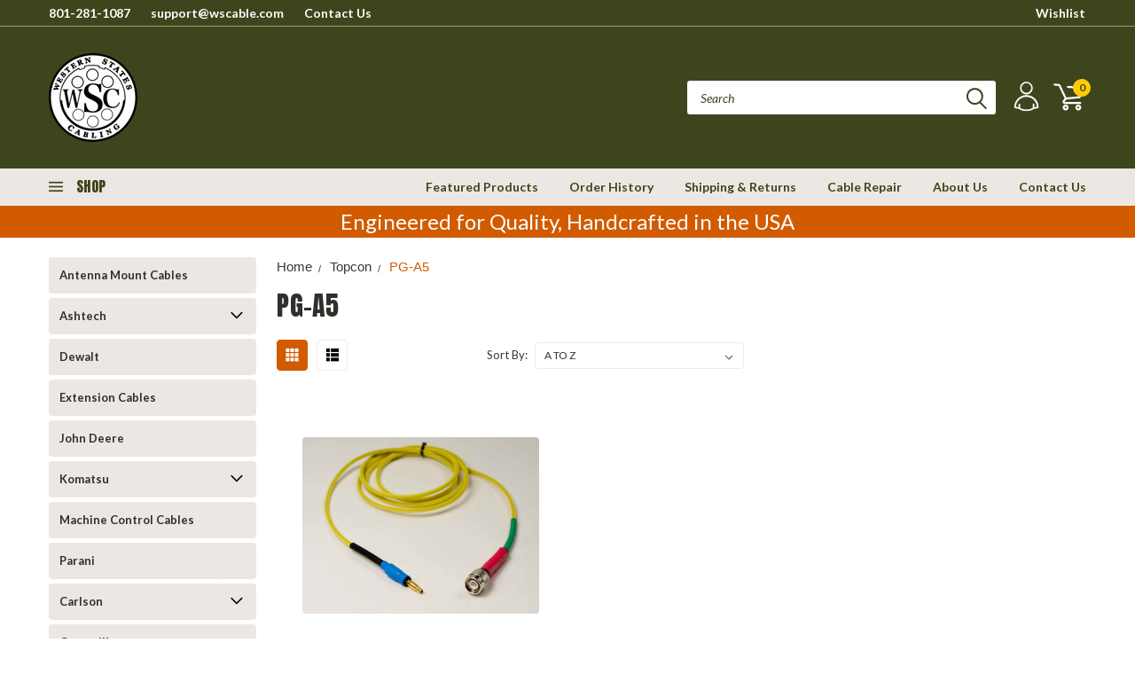

--- FILE ---
content_type: text/html; charset=UTF-8
request_url: https://wscable.com/pg-a5/
body_size: 38838
content:

<!DOCTYPE html>
<html class="no-js" lang="en">
    <head>
        <title>Topcon - PG-A5 - Western States Cabling, Inc.</title>
        <meta name="keywords" content="Surveying Cables, Surveying Equipment Cables, Survey Cabling, Survey Equipment Cabling"><link rel='canonical' href='https://wscable.com/pg-a5/' /><meta name='platform' content='bigcommerce.stencil' />
        
        
        <!-- <link data-stencil-stylesheet href="https://cdn11.bigcommerce.com/s-bir488h/stencil/688693c0-6c8f-013d-c0df-267edd2f98c6/e/53f3e4c0-5e50-013d-b2fa-3eba5916f2e3/font-awesome/css/font-awesome.min.css" rel="stylesheet"> -->
        <link rel="stylesheet" href="https://use.fontawesome.com/releases/v5.5.0/css/all.css" integrity="sha384-B4dIYHKNBt8Bc12p+WXckhzcICo0wtJAoU8YZTY5qE0Id1GSseTk6S+L3BlXeVIU" crossorigin="anonymous">
        <link href="https://fonts.googleapis.com/css?family=Racing+Sans+One" rel="stylesheet">
        <link href="https://fonts.googleapis.com/css?family=Lato:300,300i,400,400i,700,700i,900,900i" rel="stylesheet">
        <link href="https://fonts.googleapis.com/css?family=Anton" rel="stylesheet">
        <link href="https://fonts.googleapis.com/css?family=IBM+Plex+Sans+Condensed:300,300i,400,400i,700,700i|IBM+Plex+Sans:400,400i,700,700i" rel="stylesheet">
        <script src="https://use.fontawesome.com/63220265b2.js" async></script>
        <link href="https://cdn11.bigcommerce.com/s-bir488h/product_images/favicon%20%282%29.png?t=1726765131" rel="shortcut icon">
        <meta name="viewport" content="width=device-width, initial-scale=1, maximum-scale=1">

        <script>
            document.documentElement.className = document.documentElement.className.replace('no-js', 'js');
        </script>

        <script>
    function browserSupportsAllFeatures() {
        return window.Promise
            && window.fetch
            && window.URL
            && window.URLSearchParams
            && window.WeakMap
            // object-fit support
            && ('objectFit' in document.documentElement.style);
    }

    function loadScript(src) {
        var js = document.createElement('script');
        js.src = src;
        js.onerror = function () {
            console.error('Failed to load polyfill script ' + src);
        };
        document.head.appendChild(js);
    }

    if (!browserSupportsAllFeatures()) {
        loadScript('https://cdn11.bigcommerce.com/s-bir488h/stencil/688693c0-6c8f-013d-c0df-267edd2f98c6/e/53f3e4c0-5e50-013d-b2fa-3eba5916f2e3/dist/theme-bundle.polyfills.js');
    }
</script>

        <script>
            window.lazySizesConfig = window.lazySizesConfig || {};
            window.lazySizesConfig.loadMode = 1;
        </script>
        <script async src="https://cdn11.bigcommerce.com/s-bir488h/stencil/688693c0-6c8f-013d-c0df-267edd2f98c6/e/53f3e4c0-5e50-013d-b2fa-3eba5916f2e3/dist/theme-bundle.head_async.js"></script>


        <!-- Start Tracking Code for analytics_googleanalytics -->

<script>
  (function(i,s,o,g,r,a,m){i['GoogleAnalyticsObject']=r;i[r]=i[r]||function(){
  (i[r].q=i[r].q||[]).push(arguments)},i[r].l=1*new Date();a=s.createElement(o),
  m=s.getElementsByTagName(o)[0];a.async=1;a.src=g;m.parentNode.insertBefore(a,m)
  })(window,document,'script','//www.google-analytics.com/analytics.js','ga');

  ga('create', 'UA-54262138-1', 'auto');
  ga('send', 'pageview');

</script>
<!-- Global site tag (gtag.js) - Google Analytics -->
<script async src="https://www.googletagmanager.com/gtag/js?id=G-K205D36LLX"></script>
<script>
  window.dataLayer = window.dataLayer || [];
  function gtag(){dataLayer.push(arguments);}
  gtag('js', new Date());

  gtag('config', 'G-K205D36LLX');
</script>

<!-- End Tracking Code for analytics_googleanalytics -->

<!-- Start Tracking Code for analytics_siteverification -->

<!-- Google tag (gtag.js) -->
<script async src="https://www.googletagmanager.com/gtag/js?id=AW-16996252890">
</script>
<script>
  window.dataLayer = window.dataLayer || [];
  function gtag(){dataLayer.push(arguments);}
  gtag('js', new Date());

  gtag('config', 'AW-16996252890');
</script>

<!-- End Tracking Code for analytics_siteverification -->


<script type="text/javascript" src="https://checkout-sdk.bigcommerce.com/v1/loader.js" defer ></script>
<script type="text/javascript">
var BCData = {};
</script>
<!-- Google Tag Manager -->
<script>(function(w,d,s,l,i){w[l]=w[l]||[];w[l].push({'gtm.start':
new Date().getTime(),event:'gtm.js'});var f=d.getElementsByTagName(s)[0],
j=d.createElement(s),dl=l!='dataLayer'?'&l='+l:'';j.async=true;j.src=
'https://www.googletagmanager.com/gtm.js?id='+i+dl;f.parentNode.insertBefore(j,f);
})(window,document,'script','dataLayer','GTM-TJ9H5QK6');</script>
<!-- End Google Tag Manager -->
<script nonce="">
(function () {
    var xmlHttp = new XMLHttpRequest();

    xmlHttp.open('POST', 'https://bes.gcp.data.bigcommerce.com/nobot');
    xmlHttp.setRequestHeader('Content-Type', 'application/json');
    xmlHttp.send('{"store_id":"332497","timezone_offset":"-6.0","timestamp":"2026-01-28T13:06:09.31727400Z","visit_id":"fb49b448-b4a1-4a1f-a182-48da8a5b05a9","channel_id":1}');
})();
</script>

        

        <link data-stencil-stylesheet href="https://cdn11.bigcommerce.com/s-bir488h/stencil/688693c0-6c8f-013d-c0df-267edd2f98c6/e/53f3e4c0-5e50-013d-b2fa-3eba5916f2e3/css/theme-2e27f4c0-fdd7-013d-9b4b-62f9e963ff7c.css" rel="stylesheet">
        <link data-stencil-stylesheet href="https://cdn11.bigcommerce.com/s-bir488h/stencil/688693c0-6c8f-013d-c0df-267edd2f98c6/e/53f3e4c0-5e50-013d-b2fa-3eba5916f2e3/css/pinnacle-2e27f4c0-fdd7-013d-9b4b-62f9e963ff7c.css" rel="stylesheet">
        <link data-stencil-stylesheet href="https://cdn11.bigcommerce.com/s-bir488h/stencil/688693c0-6c8f-013d-c0df-267edd2f98c6/e/53f3e4c0-5e50-013d-b2fa-3eba5916f2e3/css/custom-2e27f4c0-fdd7-013d-9b4b-62f9e963ff7c.css" rel="stylesheet">
        <link href="https://fonts.googleapis.com/css?family=Lato:400,700,300%7CAnton:&display=swap" rel="stylesheet">

    </head>
    <body id="body" class="main  eleven-seventy    ">

      <!-- ACTIVE SHOPNAV DIM PAGE -->
            <div id="shopnav-dim-page" style="display: none;">
              <div style="top: 50%; left: 50%; display: none;" id="dialog" class="window">
                <div id="san"></div>
              </div>
              <div style="width: 2478px; font-size: 32pt; color:white; height: 1202px; display: none; opacity: 0.4;" id="mask"></div>
            </div>
            <!-- END ACTIVE SHOPNAV DIM PAGE -->

        <!-- snippet location header -->
        <svg data-src="https://cdn11.bigcommerce.com/s-bir488h/stencil/688693c0-6c8f-013d-c0df-267edd2f98c6/e/53f3e4c0-5e50-013d-b2fa-3eba5916f2e3/img/icon-sprite.svg" class="icons-svg-sprite"></svg>


        <div class="header-container main-top">

<div class="top-menu">
    <div class="content">
         <a href="#" class="mobileMenu-toggle" data-mobile-menu-toggle="menu">
            <span class="mobileMenu-toggleIcon">Toggle menu</span>
        </a>

        <!-- OPTIONAL SHORT MESSAGE LINK -->
        <!-- <div class="left">
          <a class="optional-message-link" href="">Put an optional message here.</a>
        </div> -->

        <div class="left phone-number">
            <a href="tel:801-281-1087" class="mobile-hidden">801-281-1087</a>
            <a href="mailto:support@wscable.com" class="mobile-hidden" style="margin-left: 20px;">support@wscable.com</a>
            <a href="/contact-us" style="margin-left: 20px;">Contact Us</a>
        </div>

        <!-- MOBILE LOGIN / LOGOUT -->
        <div class="right top mobile">
          <div class="mobile-login">
                 <li class="mobile-account">
                         <a class="" href="/login.php"><!-- <i class="fa fa-user" aria-hidden="true"></i> --><a class="" href="/login.php">Login</a>&nbsp;<span class="or-text">or</span>&nbsp;<a class="" href="/login.php?action=create_account">Sign Up</a>
                  </li>
          </div>

        <!-- MOBILE CART -->
        <div class="mobile-cart">
        <li class="navUser-item navUser-item--cart mobile">
            <a
                class="navUser-action"
                data-cart-preview
                data-dropdown="cart-preview-dropdown"
                data-options="align:right"
                href="/cart.php">
                <span class="navUser-item-cartLabel"><svg><use xlink:href="#icon-cart" /></svg></span> <span class="countPill cart-quantity">0</span>
            </a>

            <!-- <div class="dropdown-menu" id="cart-preview-dropdown" data-dropdown-content aria-hidden="true"></div> -->
        </li>
      </div>
    </div>


        <div class="right account-links ">
          <!---->
          <!--      <div class="account-link gift-certificates">-->
          <!--         <a href="/giftcertificates.php">Gift Certificates</a>-->
          <!--      </div>-->
          <!-- -->

                <div class="account-link wishlist">
                  <a href="/wishlist.php">Wishlist</a>
                </div>

          <div class="account-link currency-converter">
            <ul class="navPages-list navPages-list--user">
            </ul>
          </div>


              <div class="mobile-login top-account-access">
                     <li class="">
                             <!-- <a class="" href="/login.php"><a class="" href="/login.php">Login</a>&nbsp;<span class="">or</span>&nbsp;<a class="" href="/login.php?action=create_account">Sign Up</a> -->
                      </li>
              </div>


        </div>
        <div class="clear"></div>
    </div>
</div>

<div class="header-container full-width  full-width">
  <div class="header-padding">
  <div class="header-padding">
  <header class="header" role="banner">


<!-- LEFT ALIGNED LOGO -->
  <div class="header-container-left-aligned-logo">
    <div class="header-logo header-logo--left">
      <a class="logo-link" href="https://wscable.com/">
        <img class="" src="https://cdn11.bigcommerce.com/s-bir488h/images/stencil/150x100/western_states_cable_logo_-_black___white_bg_1_1727294746.original.png" alt="Western States Cabling, Inc." title="Western States Cabling, Inc.">
</a>
    </div>
    <div class="navPages-container inside-header left-logo" id="menu" data-menu>
      <nav class="navPages">
        <div class="navPages-quickSearch right searchbar">
            <div class="container">
    <!-- snippet location forms_search -->
    <form class="form" action="/search.php">
        <fieldset class="form-fieldset">
            <div class="form-field">
                <label class="u-hiddenVisually" for="search_query">Search</label>
                <input class="form-input" data-search-quick name="search_query" id="search_query" data-error-message="Search field cannot be empty." placeholder="Search" autocomplete="off">
                <div class="search-icon"><svg><use xlink:href="#icon-search" /></svg></div>
                <input class="button button--primary form-prefixPostfix-button--postfix" type="submit" value="">
            </div>
        </fieldset>
        <div class="clear"></div>
    </form>
    <a href="#" class="reset quicksearch" aria-label="reset search" role="button">
      <span class="reset" aria-hidden="true">Reset Search</span>
    </a>
    <a href="#" class="modal-close custom-quick-search" aria-label="Close" role="button">
      <span aria-hidden="true">&#215;</span>
    </a>
    <section class="quickSearchResults" data-bind="html: results">
    </section>
</div>
        </div>
      </nav>
    </div>
    <div class="right account-links desktop inside-header left-aligned-logo">
              <ul class="account-link enabled">
    <li class="navUser-item navUser-item--account">
        <a class="navUser-action with-login" href="/login.php"><svg><use xlink:href="#icon-profile" /></svg></a>
        <!-- <a class="navUser-action login" href="/login.php">Login</a> -->
     </li>

<li class="navUser-item navUser-item--cart desktop">
  <a
  class="navUser-action"
  data-cart-preview
  data-dropdown="cart-preview-dropdown"
  data-options="align:right"
  href="/cart.php">
  <span class="navUser-item-cartLabel"><svg><use xlink:href="#icon-cart" /></svg></span> <span class="countPill cart-quantity">0</span>
  </a>

<div class="dropdown-menu" id="cart-preview-dropdown" data-dropdown-content aria-hidden="true"></div>
</li>
</ul>
    </div>
  </div>



<!-- CENTER ALIGNED LOGO -->


<!-- RIGHT ALIGNED LOGO -->



<div class="clear"></div>
<div class="mobile-menu navPages-container" id="menu" data-menu>

  <div class="navPages-quickSearch right searchbar mobile-search">
      <div class="container mobile-quick-search">
    <!-- snippet location forms_search -->
    <form class="form" action="/search.php">
        <fieldset class="form-fieldset">
            <div class="form-field">
                <label class="u-hiddenVisually" for="search_query">Search</label>
                <input class="form-input" data-search-quick name="search_query" id="search_query" data-error-message="Search field cannot be empty." placeholder="Search" autocomplete="off">
                <div class="search-icon"><svg><use xlink:href="#icon-search" /></svg></div>
                <input class="button button--primary form-prefixPostfix-button--postfix" type="submit" value="">
            </div>
        </fieldset>
        <div class="clear"></div>
    </form>
    <div class="mobile-reset">
      <a href="#" class="reset quicksearch" aria-label="reset search" role="button">
        <span class="reset" aria-hidden="true">Reset Search</span>
      </a>
      <a href="#" class="modal-close custom-quick-search" aria-label="Close" role="button">
        <span aria-hidden="true">&#215;</span>
      </a>
      <div class="clear"></div>
    </div>
    <section class="quickSearchResults" data-bind="html: results">
    </section>
</div>
  </div>

        <nav class="navPages mobile">
  <div class="account-link currency-converter">
    <ul class="navPages-list navPages-list--user">
    </ul>
  </div>
    <ul class="navPages-list">
        <div class="nav-align center">
        <div class="custom-pages-nav">
          <div id="desktop-menu">
            <h2 class="container-header mobile">Main Menu</h2>
                <li class="navPages-item">
                    <a class="navPages-action" href="https://wscable.com/featured-products/">Featured Products</a>
                </li>
                <li class="navPages-item">
                    <a class="navPages-action" href="/account.php?action=order_status">Order History</a>
                </li>
                <li class="navPages-item">
                    <a class="navPages-action" href="https://wscable.com/shipping-returns/">Shipping &amp; Returns</a>
                </li>
                <li class="navPages-item">
                    <a class="navPages-action" href="https://wscable.com/cable-repair/">Cable Repair</a>
                </li>
                <li class="navPages-item">
                    <a class="navPages-action" href="https://wscable.com/about-us/">About Us</a>
                </li>
                <li class="navPages-item">
                    <a class="navPages-action" href="https://wscable.com/contact-us/">Contact Us</a>
                </li>
          </div>
            <div id="mobile-menu">
              <div class="category-menu">
                <h2 class="container-header mobile">Shop By Category</h2>
                  <li class="navPages-item mobile">
                    <a class="navPages-action" href="https://wscable.com/antenna-mount-cables/">Antenna Mount Cables</a>
                  </li>
                  <li class="navPages-item mobile">
                    <a class="navPages-action navPages-action-depth-max has-subMenu is-root topLevel" href="https://wscable.com/ashtech/">
    Ashtech <i class="fa fa-chevron-down main-nav" aria-hidden="true"></i>
</a>
<div class="navPage-subMenu" id="navPages-222" aria-hidden="true" tabindex="-1">
    <ul class="navPage-subMenu-list">
            <li class="navPage-subMenu-item">
                    <a class="navPage-subMenu-action navPages-action" href="https://wscable.com/spectra-proflex-800/">Spectra ProFlex 800</a>
            </li>
        <!-- END COMMENT OUT THE FOLLOWING SECTION TO ENABLE MAX NAV LEVELS -->
    </ul>
</div>
                  </li>
                  <li class="navPages-item mobile">
                    <a class="navPages-action" href="https://wscable.com/dewalt/">Dewalt</a>
                  </li>
                  <li class="navPages-item mobile">
                    <a class="navPages-action" href="https://wscable.com/extension-cables/">Extension Cables</a>
                  </li>
                  <li class="navPages-item mobile">
                    <a class="navPages-action" href="https://wscable.com/john-deere/">John Deere</a>
                  </li>
                  <li class="navPages-item mobile">
                    <a class="navPages-action navPages-action-depth-max has-subMenu is-root topLevel" href="https://wscable.com/komatsu/">
    Komatsu <i class="fa fa-chevron-down main-nav" aria-hidden="true"></i>
</a>
<div class="navPage-subMenu" id="navPages-507" aria-hidden="true" tabindex="-1">
    <ul class="navPage-subMenu-list">
            <li class="navPage-subMenu-item">
                    <a class="navPage-subMenu-action navPages-action" href="https://wscable.com/imc-1-0/">iMC 1.0</a>
            </li>
            <li class="navPage-subMenu-item">
                    <a class="navPage-subMenu-action navPages-action" href="https://wscable.com/imc-2-0/">iMC 2.0</a>
            </li>
        <!-- END COMMENT OUT THE FOLLOWING SECTION TO ENABLE MAX NAV LEVELS -->
    </ul>
</div>
                  </li>
                  <li class="navPages-item mobile">
                    <a class="navPages-action" href="https://wscable.com/machine-control-cables/">Machine Control Cables</a>
                  </li>
                  <li class="navPages-item mobile">
                    <a class="navPages-action" href="https://wscable.com/parani/">Parani</a>
                  </li>
                  <li class="navPages-item mobile">
                    <a class="navPages-action navPages-action-depth-max has-subMenu is-root topLevel" href="https://wscable.com/carlson/">
    Carlson <i class="fa fa-chevron-down main-nav" aria-hidden="true"></i>
</a>
<div class="navPage-subMenu" id="navPages-407" aria-hidden="true" tabindex="-1">
    <ul class="navPage-subMenu-list">
            <li class="navPage-subMenu-item">
                    <a class="navPage-subMenu-action navPages-action" href="https://wscable.com/brx6/">BrX6</a>
            </li>
            <li class="navPage-subMenu-item">
                    <a class="navPage-subMenu-action navPages-action" href="https://wscable.com/brx7/">Brx7</a>
            </li>
        <!-- END COMMENT OUT THE FOLLOWING SECTION TO ENABLE MAX NAV LEVELS -->
    </ul>
</div>
                  </li>
                  <li class="navPages-item mobile">
                    <a class="navPages-action" href="https://wscable.com/caterpillar/">Caterpillar</a>
                  </li>
                  <li class="navPages-item mobile">
                    <a class="navPages-action navPages-action-depth-max has-subMenu is-root topLevel" href="https://wscable.com/champion/">
    Champion <i class="fa fa-chevron-down main-nav" aria-hidden="true"></i>
</a>
<div class="navPage-subMenu" id="navPages-424" aria-hidden="true" tabindex="-1">
    <ul class="navPage-subMenu-list">
            <li class="navPage-subMenu-item">
                    <a class="navPage-subMenu-action navPages-action" href="https://wscable.com/power-pole/">Power Pole</a>
            </li>
            <li class="navPage-subMenu-item">
                    <a class="navPage-subMenu-action navPages-action" href="https://wscable.com/tko-receiver/">TKO RECEIVER</a>
            </li>
        <!-- END COMMENT OUT THE FOLLOWING SECTION TO ENABLE MAX NAV LEVELS -->
    </ul>
</div>
                  </li>
                  <li class="navPages-item mobile">
                    <a class="navPages-action" href="https://wscable.com/lightning-surge-protectors/">Lightning Surge Protectors</a>
                  </li>
                  <li class="navPages-item mobile">
                    <a class="navPages-action" href="https://wscable.com/powerpole/">PowerPole</a>
                  </li>
                  <li class="navPages-item mobile">
                    <a class="navPages-action navPages-action-depth-max has-subMenu is-root topLevel" href="https://wscable.com/stonex/">
    Stonex <i class="fa fa-chevron-down main-nav" aria-hidden="true"></i>
</a>
<div class="navPage-subMenu" id="navPages-445" aria-hidden="true" tabindex="-1">
    <ul class="navPage-subMenu-list">
            <li class="navPage-subMenu-item">
                    <a class="navPage-subMenu-action navPages-action" href="https://wscable.com/s800/">S800</a>
            </li>
            <li class="navPage-subMenu-item">
                    <a class="navPage-subMenu-action navPages-action" href="https://wscable.com/s900a/">S900A</a>
            </li>
        <!-- END COMMENT OUT THE FOLLOWING SECTION TO ENABLE MAX NAV LEVELS -->
    </ul>
</div>
                  </li>
                  <li class="navPages-item mobile">
                    <a class="navPages-action" href="https://wscable.com/total-stations-1/">TOTAL STATIONS</a>
                  </li>
                  <li class="navPages-item mobile">
                    <a class="navPages-action navPages-action-depth-max has-subMenu is-root topLevel" href="https://wscable.com/spectra-precision/">
    Spectra Precision <i class="fa fa-chevron-down main-nav" aria-hidden="true"></i>
</a>
<div class="navPage-subMenu" id="navPages-360" aria-hidden="true" tabindex="-1">
    <ul class="navPage-subMenu-list">
            <li class="navPage-subMenu-item">
                    <a class="navPage-subMenu-action navPages-action" href="https://wscable.com/epoch-35/">Epoch 35</a>
            </li>
            <li class="navPage-subMenu-item">
                    <a class="navPage-subMenu-action navPages-action" href="https://wscable.com/sp60/">SP60</a>
            </li>
            <li class="navPage-subMenu-item">
                    <a class="navPage-subMenu-action navPages-action" href="https://wscable.com/sp80/">SP80</a>
            </li>
            <li class="navPage-subMenu-item">
                    <a class="navPage-subMenu-action navPages-action" href="https://wscable.com/sp85/">SP85</a>
            </li>
            <li class="navPage-subMenu-item">
                    <a class="navPage-subMenu-action navPages-action" href="https://wscable.com/sp90/">SP90</a>
            </li>
            <li class="navPage-subMenu-item">
                    <a class="navPage-subMenu-action navPages-action" href="https://wscable.com/epoch-25/">EPOCH 25</a>
            </li>
        <!-- END COMMENT OUT THE FOLLOWING SECTION TO ENABLE MAX NAV LEVELS -->
    </ul>
</div>
                  </li>
                  <li class="navPages-item mobile">
                    <a class="navPages-action navPages-action-depth-max has-subMenu is-root topLevel" href="https://wscable.com/geomax/">
    GeoMax <i class="fa fa-chevron-down main-nav" aria-hidden="true"></i>
</a>
<div class="navPage-subMenu" id="navPages-285" aria-hidden="true" tabindex="-1">
    <ul class="navPage-subMenu-list">
            <li class="navPage-subMenu-item">
                    <a class="navPage-subMenu-action navPages-action" href="https://wscable.com/zenith-25/">Zenith 25</a>
            </li>
            <li class="navPage-subMenu-item">
                    <a class="navPage-subMenu-action navPages-action" href="https://wscable.com/zenith-35/">Zenith 35</a>
            </li>
            <li class="navPage-subMenu-item">
                    <a class="navPage-subMenu-action navPages-action" href="https://wscable.com/zenith-35-pro/">Zenith 35 Pro</a>
            </li>
            <li class="navPage-subMenu-item">
                    <a class="navPage-subMenu-action navPages-action" href="https://wscable.com/zenith-60/">Zenith 60</a>
            </li>
        <!-- END COMMENT OUT THE FOLLOWING SECTION TO ENABLE MAX NAV LEVELS -->
    </ul>
</div>
                  </li>
                  <li class="navPages-item mobile">
                    <a class="navPages-action navPages-action-depth-max has-subMenu is-root topLevel" href="https://wscable.com/hemisphere/">
    Hemisphere <i class="fa fa-chevron-down main-nav" aria-hidden="true"></i>
</a>
<div class="navPage-subMenu" id="navPages-381" aria-hidden="true" tabindex="-1">
    <ul class="navPage-subMenu-list">
            <li class="navPage-subMenu-item">
                    <a class="navPage-subMenu-action navPages-action" href="https://wscable.com/s320/">S320</a>
            </li>
            <li class="navPage-subMenu-item">
                    <a class="navPage-subMenu-action navPages-action" href="https://wscable.com/s321/">S321</a>
            </li>
            <li class="navPage-subMenu-item">
                    <a class="navPage-subMenu-action navPages-action" href="https://wscable.com/s321-1/">S321+</a>
            </li>
            <li class="navPage-subMenu-item">
                    <a class="navPage-subMenu-action navPages-action" href="https://wscable.com/s631/">S631</a>
            </li>
        <!-- END COMMENT OUT THE FOLLOWING SECTION TO ENABLE MAX NAV LEVELS -->
    </ul>
</div>
                  </li>
                  <li class="navPages-item mobile">
                    <a class="navPages-action navPages-action-depth-max has-subMenu is-root topLevel" href="https://wscable.com/hp/">
    HP <i class="fa fa-chevron-down main-nav" aria-hidden="true"></i>
</a>
<div class="navPage-subMenu" id="navPages-278" aria-hidden="true" tabindex="-1">
    <ul class="navPage-subMenu-list">
            <li class="navPage-subMenu-item">
                    <a class="navPage-subMenu-action navPages-action" href="https://wscable.com/hp-48gx/">HP 48GX</a>
            </li>
        <!-- END COMMENT OUT THE FOLLOWING SECTION TO ENABLE MAX NAV LEVELS -->
    </ul>
</div>
                  </li>
                  <li class="navPages-item mobile">
                    <a class="navPages-action navPages-action-depth-max has-subMenu is-root topLevel" href="https://wscable.com/intuicom/">
    Intuicom <i class="fa fa-chevron-down main-nav" aria-hidden="true"></i>
</a>
<div class="navPage-subMenu" id="navPages-283" aria-hidden="true" tabindex="-1">
    <ul class="navPage-subMenu-list">
            <li class="navPage-subMenu-item">
                    <a class="navPage-subMenu-action navPages-action" href="https://wscable.com/rtk-bridge-c/">RTK Bridge-C</a>
            </li>
        <!-- END COMMENT OUT THE FOLLOWING SECTION TO ENABLE MAX NAV LEVELS -->
    </ul>
</div>
                  </li>
                  <li class="navPages-item mobile">
                    <a class="navPages-action navPages-action-depth-max has-subMenu is-root topLevel" href="https://wscable.com/leica/">
    Leica <i class="fa fa-chevron-down main-nav" aria-hidden="true"></i>
</a>
<div class="navPage-subMenu" id="navPages-203" aria-hidden="true" tabindex="-1">
    <ul class="navPage-subMenu-list">
            <li class="navPage-subMenu-item">
                    <a class="navPage-subMenu-action navPages-action" href="https://wscable.com/6700-pipe-laser/">6700 Pipe Laser</a>
            </li>
            <li class="navPage-subMenu-item">
                    <a class="navPage-subMenu-action navPages-action" href="https://wscable.com/cs20/">CS20</a>
            </li>
            <li class="navPage-subMenu-item">
                    <a class="navPage-subMenu-action navPages-action" href="https://wscable.com/gfu/">GFU</a>
            </li>
            <li class="navPage-subMenu-item">
                    <a class="navPage-subMenu-action navPages-action" href="https://wscable.com/gs09/">GS09</a>
            </li>
            <li class="navPage-subMenu-item">
                    <a class="navPage-subMenu-action navPages-action" href="https://wscable.com/gs10/">GS10</a>
            </li>
            <li class="navPage-subMenu-item">
                    <a class="navPage-subMenu-action navPages-action" href="https://wscable.com/gs15/">GS15</a>
            </li>
            <li class="navPage-subMenu-item">
                    <a class="navPage-subMenu-action navPages-action" href="https://wscable.com/icg60/">iCG60</a>
            </li>
            <li class="navPage-subMenu-item">
                    <a class="navPage-subMenu-action navPages-action" href="https://wscable.com/icg80/">iCG80</a>
            </li>
            <li class="navPage-subMenu-item">
                    <a class="navPage-subMenu-action navPages-action" href="https://wscable.com/icon/">ICON</a>
            </li>
            <li class="navPage-subMenu-item">
                    <a class="navPage-subMenu-action navPages-action" href="https://wscable.com/leica-mpc1310/">Leica MPC1310</a>
            </li>
            <li class="navPage-subMenu-item">
                    <a class="navPage-subMenu-action navPages-action" href="https://wscable.com/leica-red-brick-battery/">Leica Red Brick Battery</a>
            </li>
            <li class="navPage-subMenu-item">
                    <a class="navPage-subMenu-action navPages-action" href="https://wscable.com/ms50-ts50-tm50/">MS50, TS50, TM50</a>
            </li>
            <li class="navPage-subMenu-item">
                    <a class="navPage-subMenu-action navPages-action" href="https://wscable.com/sr530/">SR530</a>
            </li>
            <li class="navPage-subMenu-item">
                    <a class="navPage-subMenu-action navPages-action" href="https://wscable.com/tdra-6000/">TDRA 6000</a>
            </li>
            <li class="navPage-subMenu-item">
                    <a class="navPage-subMenu-action navPages-action" href="https://wscable.com/tm30/">TM30</a>
            </li>
            <li class="navPage-subMenu-item">
                    <a class="navPage-subMenu-action navPages-action" href="https://wscable.com/tps1200/">TPS1200</a>
            </li>
            <li class="navPage-subMenu-item">
                    <a class="navPage-subMenu-action navPages-action" href="https://wscable.com/ts30/">TS30</a>
            </li>
            <li class="navPage-subMenu-item">
                    <a class="navPage-subMenu-action navPages-action" href="https://wscable.com/viva-gs10-gs12-gs14-gs15-gs16-gs18/">Viva GS10,GS12,GS14,GS15,GS16,GS18</a>
            </li>
            <li class="navPage-subMenu-item">
                    <a class="navPage-subMenu-action navPages-action" href="https://wscable.com/geb-530-399-9500-1200-1/">GEB 530,399,9500,1200</a>
            </li>
            <li class="navPage-subMenu-item">
                    <a class="navPage-subMenu-action navPages-action" href="https://wscable.com/rx1200/">RX1200</a>
            </li>
            <li class="navPage-subMenu-item">
                    <a class="navPage-subMenu-action navPages-action" href="https://wscable.com/1200/">1200</a>
            </li>
            <li class="navPage-subMenu-item">
                    <a class="navPage-subMenu-action navPages-action" href="https://wscable.com/geb-530-399-9500-1200/">GEB 530, 399, 9500, 1200</a>
            </li>
            <li class="navPage-subMenu-item">
                    <a class="navPage-subMenu-action navPages-action" href="https://wscable.com/geomos/">GeoMos</a>
            </li>
            <li class="navPage-subMenu-item">
                    <a class="navPage-subMenu-action navPages-action" href="https://wscable.com/gev-194/">Gev 194</a>
            </li>
            <li class="navPage-subMenu-item">
                    <a class="navPage-subMenu-action navPages-action" href="https://wscable.com/gev-173/">GEV-173</a>
            </li>
            <li class="navPage-subMenu-item">
                    <a class="navPage-subMenu-action navPages-action" href="https://wscable.com/gfu-1200/">GFU 1200</a>
            </li>
            <li class="navPage-subMenu-item">
                    <a class="navPage-subMenu-action navPages-action" href="https://wscable.com/gps/">GPS</a>
            </li>
            <li class="navPage-subMenu-item">
                    <a class="navPage-subMenu-action navPages-action" href="https://wscable.com/gps-1200/">GPS 1200</a>
            </li>
            <li class="navPage-subMenu-item">
                    <a class="navPage-subMenu-action navPages-action" href="https://wscable.com/gr10/">GR10</a>
            </li>
            <li class="navPage-subMenu-item">
                    <a class="navPage-subMenu-action navPages-action" href="https://wscable.com/grx-1200/">GRX 1200</a>
            </li>
            <li class="navPage-subMenu-item">
                    <a class="navPage-subMenu-action navPages-action" href="https://wscable.com/gs-14/">GS-14</a>
            </li>
            <li class="navPage-subMenu-item">
                    <a class="navPage-subMenu-action navPages-action" href="https://wscable.com/gs-50/">GS-50</a>
            </li>
            <li class="navPage-subMenu-item">
                    <a class="navPage-subMenu-action navPages-action" href="https://wscable.com/gsm-5/">GSM-5</a>
            </li>
            <li class="navPage-subMenu-item">
                    <a class="navPage-subMenu-action navPages-action" href="https://wscable.com/gx-1230/">GX 1230</a>
            </li>
            <li class="navPage-subMenu-item">
                    <a class="navPage-subMenu-action navPages-action" href="https://wscable.com/tca-1100-robot/">TCA1100 Robot</a>
            </li>
            <li class="navPage-subMenu-item">
                    <a class="navPage-subMenu-action navPages-action" href="https://wscable.com/total-station/">Total Station</a>
            </li>
            <li class="navPage-subMenu-item">
                    <a class="navPage-subMenu-action navPages-action" href="https://wscable.com/total-stations-older-models/">Total Stations - Older Models</a>
            </li>
        <!-- END COMMENT OUT THE FOLLOWING SECTION TO ENABLE MAX NAV LEVELS -->
    </ul>
</div>
                  </li>
                  <li class="navPages-item mobile">
                    <a class="navPages-action navPages-action-depth-max has-subMenu is-root topLevel" href="https://wscable.com/nikon/">
    Nikon <i class="fa fa-chevron-down main-nav" aria-hidden="true"></i>
</a>
<div class="navPage-subMenu" id="navPages-205" aria-hidden="true" tabindex="-1">
    <ul class="navPage-subMenu-list">
            <li class="navPage-subMenu-item">
                    <a class="navPage-subMenu-action navPages-action" href="https://wscable.com/dtm/">DTM</a>
            </li>
        <!-- END COMMENT OUT THE FOLLOWING SECTION TO ENABLE MAX NAV LEVELS -->
    </ul>
</div>
                  </li>
                  <li class="navPages-item mobile">
                    <a class="navPages-action navPages-action-depth-max has-subMenu is-root topLevel" href="https://wscable.com/pacific-crest/">
    Pacific Crest <i class="fa fa-chevron-down main-nav" aria-hidden="true"></i>
</a>
<div class="navPage-subMenu" id="navPages-225" aria-hidden="true" tabindex="-1">
    <ul class="navPage-subMenu-list">
            <li class="navPage-subMenu-item">
                    <a class="navPage-subMenu-action navPages-action" href="https://wscable.com/pdlgfu15/"> PDLGFU15 </a>
            </li>
            <li class="navPage-subMenu-item">
                    <a class="navPage-subMenu-action navPages-action" href="https://wscable.com/adl/">ADL</a>
            </li>
            <li class="navPage-subMenu-item">
                    <a class="navPage-subMenu-action navPages-action" href="https://wscable.com/adl-450/">ADL 450</a>
            </li>
            <li class="navPage-subMenu-item">
                    <a class="navPage-subMenu-action navPages-action" href="https://wscable.com/hpb/">HPB</a>
            </li>
            <li class="navPage-subMenu-item">
                    <a
                        class="navPage-subMenu-action navPages-action has-subMenu"
                        href="https://wscable.com/pacific-crest-1/"
                        data-collapsible="navPages-385"
                        data-collapsible-disabled-breakpoint="medium"
                        data-collapsible-disabled-state="open"
                        data-collapsible-enabled-state="closed">
                        Pacific Crest <i class="fa fa-chevron-down" aria-hidden="true"></i>
                    </a>
                    <ul class="navPage-childList" id="navPages-385">
                        <li class="navPage-childList-item">
                            <a class="navPage-childList-action navPages-action" href="https://wscable.com/adl-450-1/">ADL 450</a>
                        </li>
                        <li class="navPage-childList-item">
                            <a class="navPage-childList-action navPages-action" href="https://wscable.com/tdl-450-1/">TDL 450</a>
                        </li>
                    </ul>
            </li>
            <li class="navPage-subMenu-item">
                    <a class="navPage-subMenu-action navPages-action" href="https://wscable.com/pdl/">PDL</a>
            </li>
            <li class="navPage-subMenu-item">
                    <a class="navPage-subMenu-action navPages-action" href="https://wscable.com/pdl450/">PDL450</a>
            </li>
            <li class="navPage-subMenu-item">
                    <a class="navPage-subMenu-action navPages-action" href="https://wscable.com/pdlgfu15-1/">PDLGFU15</a>
            </li>
            <li class="navPage-subMenu-item">
                    <a class="navPage-subMenu-action navPages-action" href="https://wscable.com/rfm-96-2-watt/">RFM-96 2 Watt</a>
            </li>
            <li class="navPage-subMenu-item">
                    <a class="navPage-subMenu-action navPages-action" href="https://wscable.com/rover-2-watt-pdl-radio/">Rover 2 Watt PDL Radio</a>
            </li>
            <li class="navPage-subMenu-item">
                    <a class="navPage-subMenu-action navPages-action" href="https://wscable.com/tdl/">TDL</a>
            </li>
            <li class="navPage-subMenu-item">
                    <a class="navPage-subMenu-action navPages-action" href="https://wscable.com/tdl-450/">TDL 450</a>
            </li>
            <li class="navPage-subMenu-item">
                    <a class="navPage-subMenu-action navPages-action" href="https://wscable.com/xdl/">XDL</a>
            </li>
        <!-- END COMMENT OUT THE FOLLOWING SECTION TO ENABLE MAX NAV LEVELS -->
    </ul>
</div>
                  </li>
                  <li class="navPages-item mobile">
                    <a class="navPages-action navPages-action-depth-max has-subMenu is-root topLevel" href="https://wscable.com/satel/">
    Satel <i class="fa fa-chevron-down main-nav" aria-hidden="true"></i>
</a>
<div class="navPage-subMenu" id="navPages-273" aria-hidden="true" tabindex="-1">
    <ul class="navPage-subMenu-list">
            <li class="navPage-subMenu-item">
                    <a class="navPage-subMenu-action navPages-action" href="https://wscable.com/easy-pro/">Easy Pro</a>
            </li>
            <li class="navPage-subMenu-item">
                    <a class="navPage-subMenu-action navPages-action" href="https://wscable.com/easy-proof/">Easy Proof</a>
            </li>
            <li class="navPage-subMenu-item">
                    <a class="navPage-subMenu-action navPages-action" href="https://wscable.com/epic-pro/">Epic Pro</a>
            </li>
            <li class="navPage-subMenu-item">
                    <a class="navPage-subMenu-action navPages-action" href="https://wscable.com/satelline-radio/">Satelline Radio</a>
            </li>
        <!-- END COMMENT OUT THE FOLLOWING SECTION TO ENABLE MAX NAV LEVELS -->
    </ul>
</div>
                  </li>
                  <li class="navPages-item mobile">
                    <a class="navPages-action navPages-action-depth-max has-subMenu is-root topLevel" href="https://wscable.com/sokkia-topcon/">
    Sokkia Topcon <i class="fa fa-chevron-down main-nav" aria-hidden="true"></i>
</a>
<div class="navPage-subMenu" id="navPages-207" aria-hidden="true" tabindex="-1">
    <ul class="navPage-subMenu-list">
            <li class="navPage-subMenu-item">
                    <a class="navPage-subMenu-action navPages-action" href="https://wscable.com/cx-101-102-103-105-107/">CX 101/102/103/105/107</a>
            </li>
            <li class="navPage-subMenu-item">
                    <a class="navPage-subMenu-action navPages-action" href="https://wscable.com/im-50-im-52-im-55/">iM-50, iM-52, iM-55</a>
            </li>
            <li class="navPage-subMenu-item">
                    <a class="navPage-subMenu-action navPages-action" href="https://wscable.com/sdr-33/">SDR-33</a>
            </li>
            <li class="navPage-subMenu-item">
                    <a class="navPage-subMenu-action navPages-action" href="https://wscable.com/sokkia-2700-isx/">Sokkia 2700 ISX</a>
            </li>
            <li class="navPage-subMenu-item">
                    <a class="navPage-subMenu-action navPages-action" href="https://wscable.com/sokkia-fx-101-102-103-105-107/">Sokkia FX 101/102/103/105/107</a>
            </li>
            <li class="navPage-subMenu-item">
                    <a class="navPage-subMenu-action navPages-action" href="https://wscable.com/sokkia-grx-3/">Sokkia GRX-3</a>
            </li>
            <li class="navPage-subMenu-item">
                    <a class="navPage-subMenu-action navPages-action" href="https://wscable.com/sokkia-stratus-gps/">Sokkia Stratus GPS</a>
            </li>
            <li class="navPage-subMenu-item">
                    <a class="navPage-subMenu-action navPages-action" href="https://wscable.com/sokkia-gsr-2700/">Sokkia GSR-2700</a>
            </li>
            <li class="navPage-subMenu-item">
                    <a class="navPage-subMenu-action navPages-action" href="https://wscable.com/grx-1/">Sokkia GRX-1</a>
            </li>
        <!-- END COMMENT OUT THE FOLLOWING SECTION TO ENABLE MAX NAV LEVELS -->
    </ul>
</div>
                  </li>
                  <li class="navPages-item mobile">
                    <a class="navPages-action navPages-action-depth-max has-subMenu is-root topLevel" href="https://wscable.com/topcon/">
    Topcon <i class="fa fa-chevron-down main-nav" aria-hidden="true"></i>
</a>
<div class="navPage-subMenu" id="navPages-221" aria-hidden="true" tabindex="-1">
    <ul class="navPage-subMenu-list">
            <li class="navPage-subMenu-item">
                    <a class="navPage-subMenu-action navPages-action" href="https://wscable.com/ds/">DS</a>
            </li>
            <li class="navPage-subMenu-item">
                    <a class="navPage-subMenu-action navPages-action" href="https://wscable.com/es/">ES</a>
            </li>
            <li class="navPage-subMenu-item">
                    <a class="navPage-subMenu-action navPages-action" href="https://wscable.com/gb500/">GB500</a>
            </li>
            <li class="navPage-subMenu-item">
                    <a class="navPage-subMenu-action navPages-action" href="https://wscable.com/gms-2/">GMS-2</a>
            </li>
            <li class="navPage-subMenu-item">
                    <a class="navPage-subMenu-action navPages-action" href="https://wscable.com/gps-2/">GPS</a>
            </li>
            <li class="navPage-subMenu-item">
                    <a class="navPage-subMenu-action navPages-action" href="https://wscable.com/gpt-9000/">GPT 9000</a>
            </li>
            <li class="navPage-subMenu-item">
                    <a class="navPage-subMenu-action navPages-action" href="https://wscable.com/gr3/">GR3</a>
            </li>
            <li class="navPage-subMenu-item">
                    <a class="navPage-subMenu-action navPages-action" href="https://wscable.com/gr5/">GR5</a>
            </li>
            <li class="navPage-subMenu-item">
                    <a class="navPage-subMenu-action navPages-action" href="https://wscable.com/grs-1/">GRS-1</a>
            </li>
            <li class="navPage-subMenu-item">
                    <a class="navPage-subMenu-action navPages-action" href="https://wscable.com/gts-series/">GTS Series </a>
            </li>
            <li class="navPage-subMenu-item">
                    <a class="navPage-subMenu-action navPages-action" href="https://wscable.com/hiper-1/">HiPer</a>
            </li>
            <li class="navPage-subMenu-item">
                    <a class="navPage-subMenu-action navPages-action" href="https://wscable.com/hiper-ga/">HiPer GA</a>
            </li>
            <li class="navPage-subMenu-item">
                    <a class="navPage-subMenu-action navPages-action" href="https://wscable.com/hiper-ii/">HiPer II</a>
            </li>
            <li class="navPage-subMenu-item">
                    <a class="navPage-subMenu-action navPages-action" href="https://wscable.com/hiper-lite/">HiPer Lite</a>
            </li>
            <li class="navPage-subMenu-item">
                    <a class="navPage-subMenu-action navPages-action" href="https://wscable.com/hiper-sr/">HiPer SR</a>
            </li>
            <li class="navPage-subMenu-item">
                    <a class="navPage-subMenu-action navPages-action" href="https://wscable.com/hiper-v/">HiPer V</a>
            </li>
            <li class="navPage-subMenu-item">
                    <a class="navPage-subMenu-action navPages-action" href="https://wscable.com/hiper-vr/">HiPer VR</a>
            </li>
            <li class="navPage-subMenu-item">
                    <a class="navPage-subMenu-action navPages-action" href="https://wscable.com/hiper/">HiPer+</a>
            </li>
            <li class="navPage-subMenu-item">
                    <a class="navPage-subMenu-action navPages-action" href="https://wscable.com/legacy/">Legacy</a>
            </li>
            <li class="navPage-subMenu-item">
                    <a class="navPage-subMenu-action navPages-action" href="https://wscable.com/legacy-e/">Legacy E</a>
            </li>
            <li class="navPage-subMenu-item">
                    <a class="navPage-subMenu-action navPages-action" href="https://wscable.com/magbox/">MagBox</a>
            </li>
            <li class="navPage-subMenu-item">
                    <a class="navPage-subMenu-action navPages-action" href="https://wscable.com/mc-i3/">MC-i3</a>
            </li>
            <li class="navPage-subMenu-item">
                    <a class="navPage-subMenu-action navPages-action" href="https://wscable.com/mc-i4/">MC-i4</a>
            </li>
            <li class="navPage-subMenu-item">
                    <a class="navPage-subMenu-action navPages-action" href="https://wscable.com/mc-x1/">MC-X1</a>
            </li>
            <li class="navPage-subMenu-item">
                    <a class="navPage-subMenu-action navPages-action" href="https://wscable.com/mc2-5/">MC2.5</a>
            </li>
            <li class="navPage-subMenu-item">
                    <a class="navPage-subMenu-action navPages-action" href="https://wscable.com/mcr-3/">MCR-3</a>
            </li>
            <li class="navPage-subMenu-item">
                    <a class="navPage-subMenu-action navPages-action" href="https://wscable.com/mcx-1/">MCX-1</a>
            </li>
            <li class="navPage-subMenu-item">
                    <a class="navPage-subMenu-action navPages-action" href="https://wscable.com/pg-a5/">PG-A5</a>
            </li>
            <li class="navPage-subMenu-item">
                    <a class="navPage-subMenu-action navPages-action" href="https://wscable.com/pga-1/">PGA-1</a>
            </li>
            <li class="navPage-subMenu-item">
                    <a class="navPage-subMenu-action navPages-action" href="https://wscable.com/ps-1/">PS</a>
            </li>
            <li class="navPage-subMenu-item">
                    <a class="navPage-subMenu-action navPages-action" href="https://wscable.com/re-s1/">RE-S1</a>
            </li>
            <li class="navPage-subMenu-item">
                    <a class="navPage-subMenu-action navPages-action" href="https://wscable.com/res-1a/">RES-1A</a>
            </li>
            <li class="navPage-subMenu-item">
                    <a class="navPage-subMenu-action navPages-action" href="https://wscable.com/sr/">SR</a>
            </li>
            <li class="navPage-subMenu-item">
                    <a class="navPage-subMenu-action navPages-action" href="https://wscable.com/srl-35/">SRL-35</a>
            </li>
            <li class="navPage-subMenu-item">
                    <a class="navPage-subMenu-action navPages-action" href="https://wscable.com/topcon-ds/">Topcon DS</a>
            </li>
            <li class="navPage-subMenu-item">
                    <a class="navPage-subMenu-action navPages-action" href="https://wscable.com/trl-35/">TRL-35</a>
            </li>
            <li class="navPage-subMenu-item">
                    <a class="navPage-subMenu-action navPages-action" href="https://wscable.com/ur-1/">UR-1</a>
            </li>
        <!-- END COMMENT OUT THE FOLLOWING SECTION TO ENABLE MAX NAV LEVELS -->
    </ul>
</div>
                  </li>
                  <li class="navPages-item mobile">
                    <a class="navPages-action navPages-action-depth-max has-subMenu is-root topLevel" href="https://wscable.com/trimble/">
    Trimble <i class="fa fa-chevron-down main-nav" aria-hidden="true"></i>
</a>
<div class="navPage-subMenu" id="navPages-197" aria-hidden="true" tabindex="-1">
    <ul class="navPage-subMenu-list">
            <li class="navPage-subMenu-item">
                    <a class="navPage-subMenu-action navPages-action" href="https://wscable.com/150704-01m/">150704-01m</a>
            </li>
            <li class="navPage-subMenu-item">
                    <a class="navPage-subMenu-action navPages-action" href="https://wscable.com/5600/">5600</a>
            </li>
            <li class="navPage-subMenu-item">
                    <a class="navPage-subMenu-action navPages-action" href="https://wscable.com/ag15/">Ag15</a>
            </li>
            <li class="navPage-subMenu-item">
                    <a class="navPage-subMenu-action navPages-action" href="https://wscable.com/ag25/">Ag25</a>
            </li>
            <li class="navPage-subMenu-item">
                    <a class="navPage-subMenu-action navPages-action" href="https://wscable.com/alloy/">Alloy</a>
            </li>
            <li class="navPage-subMenu-item">
                    <a class="navPage-subMenu-action navPages-action" href="https://wscable.com/bx992/">BX992</a>
            </li>
            <li class="navPage-subMenu-item">
                    <a class="navPage-subMenu-action navPages-action" href="https://wscable.com/cowbell-battery/">CowBell Battery</a>
            </li>
            <li class="navPage-subMenu-item">
                    <a class="navPage-subMenu-action navPages-action" href="https://wscable.com/fm-750/">FM 750</a>
            </li>
            <li class="navPage-subMenu-item">
                    <a class="navPage-subMenu-action navPages-action" href="https://wscable.com/geo-7x/">GEO 7X</a>
            </li>
            <li class="navPage-subMenu-item">
                    <a class="navPage-subMenu-action navPages-action" href="https://wscable.com/hurricane/">HURRICANE</a>
            </li>
            <li class="navPage-subMenu-item">
                    <a class="navPage-subMenu-action navPages-action" href="https://wscable.com/ms860/">MS860</a>
            </li>
            <li class="navPage-subMenu-item">
                    <a class="navPage-subMenu-action navPages-action" href="https://wscable.com/net-r9/">NetR9</a>
            </li>
            <li class="navPage-subMenu-item">
                    <a class="navPage-subMenu-action navPages-action" href="https://wscable.com/r10-1/">R10</a>
            </li>
            <li class="navPage-subMenu-item">
                    <a class="navPage-subMenu-action navPages-action" href="https://wscable.com/r12/">R12</a>
            </li>
            <li class="navPage-subMenu-item">
                    <a class="navPage-subMenu-action navPages-action" href="https://wscable.com/s3/">S3</a>
            </li>
            <li class="navPage-subMenu-item">
                    <a class="navPage-subMenu-action navPages-action" href="https://wscable.com/s5/">S5</a>
            </li>
            <li class="navPage-subMenu-item">
                    <a class="navPage-subMenu-action navPages-action" href="https://wscable.com/s7/">S7</a>
            </li>
            <li class="navPage-subMenu-item">
                    <a class="navPage-subMenu-action navPages-action" href="https://wscable.com/s8/">S8</a>
            </li>
            <li class="navPage-subMenu-item">
                    <a class="navPage-subMenu-action navPages-action" href="https://wscable.com/s9/">S9</a>
            </li>
            <li class="navPage-subMenu-item">
                    <a class="navPage-subMenu-action navPages-action" href="https://wscable.com/snr-930/">SNR-930</a>
            </li>
            <li class="navPage-subMenu-item">
                    <a class="navPage-subMenu-action navPages-action" href="https://wscable.com/sp80-1/">SP80</a>
            </li>
            <li class="navPage-subMenu-item">
                    <a class="navPage-subMenu-action navPages-action" href="https://wscable.com/sp85-1/">SP85</a>
            </li>
            <li class="navPage-subMenu-item">
                    <a class="navPage-subMenu-action navPages-action" href="https://wscable.com/sp90-1/">SP90</a>
            </li>
            <li class="navPage-subMenu-item">
                    <a class="navPage-subMenu-action navPages-action" href="https://wscable.com/sps-851-1/">SPS-851</a>
            </li>
            <li class="navPage-subMenu-item">
                    <a class="navPage-subMenu-action navPages-action" href="https://wscable.com/new-category/">SPS-852</a>
            </li>
            <li class="navPage-subMenu-item">
                    <a class="navPage-subMenu-action navPages-action" href="https://wscable.com/sps-986/">SPS-986</a>
            </li>
            <li class="navPage-subMenu-item">
                    <a class="navPage-subMenu-action navPages-action" href="https://wscable.com/tdl-adl-hpb-35-watt/">TDL, ADL, HPB 35 Watt</a>
            </li>
            <li class="navPage-subMenu-item">
                    <a class="navPage-subMenu-action navPages-action" href="https://wscable.com/tdl-510/">TDL-510</a>
            </li>
            <li class="navPage-subMenu-item">
                    <a class="navPage-subMenu-action navPages-action" href="https://wscable.com/tempest/">Tempest</a>
            </li>
            <li class="navPage-subMenu-item">
                    <a class="navPage-subMenu-action navPages-action" href="https://wscable.com/tornado/">Tornado</a>
            </li>
            <li class="navPage-subMenu-item">
                    <a class="navPage-subMenu-action navPages-action" href="https://wscable.com/trimble-4-bay-charger/">Trimble 4 Bay Charger</a>
            </li>
            <li class="navPage-subMenu-item">
                    <a class="navPage-subMenu-action navPages-action" href="https://wscable.com/trimcom-900/">TrimCom 900</a>
            </li>
            <li class="navPage-subMenu-item">
                    <a class="navPage-subMenu-action navPages-action" href="https://wscable.com/tx10-3d-laser-1/">TX10 3D Laser</a>
            </li>
            <li class="navPage-subMenu-item">
                    <a class="navPage-subMenu-action navPages-action" href="https://wscable.com/tx6-3d-laser/">TX6 3D Laser</a>
            </li>
            <li class="navPage-subMenu-item">
                    <a class="navPage-subMenu-action navPages-action" href="https://wscable.com/tx8-3d-laser/">TX8 3D Laser</a>
            </li>
            <li class="navPage-subMenu-item">
                    <a class="navPage-subMenu-action navPages-action" href="https://wscable.com/r8/">R8</a>
            </li>
            <li class="navPage-subMenu-item">
                    <a class="navPage-subMenu-action navPages-action" href="https://wscable.com/r7/">R7</a>
            </li>
            <li class="navPage-subMenu-item">
                    <a class="navPage-subMenu-action navPages-action" href="https://wscable.com/5800-1/">5800</a>
            </li>
            <li class="navPage-subMenu-item">
                    <a class="navPage-subMenu-action navPages-action" href="https://wscable.com/5700/">5700</a>
            </li>
            <li class="navPage-subMenu-item">
                    <a class="navPage-subMenu-action navPages-action" href="https://wscable.com/4800/">4800</a>
            </li>
            <li class="navPage-subMenu-item">
                    <a class="navPage-subMenu-action navPages-action" href="https://wscable.com/4700/">4700</a>
            </li>
            <li class="navPage-subMenu-item">
                    <a class="navPage-subMenu-action navPages-action" href="https://wscable.com/sps-851/">SPS-851</a>
            </li>
            <li class="navPage-subMenu-item">
                    <a class="navPage-subMenu-action navPages-action" href="https://wscable.com/4400/">4400</a>
            </li>
            <li class="navPage-subMenu-item">
                    <a class="navPage-subMenu-action navPages-action" href="https://wscable.com/4000/">4000</a>
            </li>
            <li class="navPage-subMenu-item">
                    <a class="navPage-subMenu-action navPages-action" href="https://wscable.com/epoch-25-1/">Epoch 25</a>
            </li>
            <li class="navPage-subMenu-item">
                    <a class="navPage-subMenu-action navPages-action" href="https://wscable.com/epoch-50/">Epoch 50</a>
            </li>
            <li class="navPage-subMenu-item">
                    <a class="navPage-subMenu-action navPages-action" href="https://wscable.com/geodimeter-5600/">Geodimeter 5600</a>
            </li>
            <li class="navPage-subMenu-item">
                    <a class="navPage-subMenu-action navPages-action" href="https://wscable.com/geo-explorer-xt-xh/">Geo Explorer XT, XH</a>
            </li>
            <li class="navPage-subMenu-item">
                    <a class="navPage-subMenu-action navPages-action" href="https://wscable.com/gps-1/">GPS</a>
            </li>
            <li class="navPage-subMenu-item">
                    <a class="navPage-subMenu-action navPages-action" href="https://wscable.com/juno-3/">Juno 3</a>
            </li>
            <li class="navPage-subMenu-item">
                    <a class="navPage-subMenu-action navPages-action" href="https://wscable.com/juno-sb/">Juno SB</a>
            </li>
            <li class="navPage-subMenu-item">
                    <a class="navPage-subMenu-action navPages-action" href="https://wscable.com/ms-750/">MS-750</a>
            </li>
            <li class="navPage-subMenu-item">
                    <a class="navPage-subMenu-action navPages-action" href="https://wscable.com/net-rs/">Net RS</a>
            </li>
            <li class="navPage-subMenu-item">
                    <a class="navPage-subMenu-action navPages-action" href="https://wscable.com/pro-xl-pro-xr-pro-xrs/">Pro XL Pro XR Pro XRS</a>
            </li>
            <li class="navPage-subMenu-item">
                    <a class="navPage-subMenu-action navPages-action" href="https://wscable.com/sitenet-900/">SiteNet 900</a>
            </li>
            <li class="navPage-subMenu-item">
                    <a class="navPage-subMenu-action navPages-action" href="https://wscable.com/snb-900/">SNB-900</a>
            </li>
            <li class="navPage-subMenu-item">
                    <a class="navPage-subMenu-action navPages-action" href="https://wscable.com/snr-900/">SNR-900</a>
            </li>
            <li class="navPage-subMenu-item">
                    <a class="navPage-subMenu-action navPages-action" href="https://wscable.com/snr-920/">SNR-920</a>
            </li>
            <li class="navPage-subMenu-item">
                    <a class="navPage-subMenu-action navPages-action" href="https://wscable.com/sps-651/">SPS-651</a>
            </li>
            <li class="navPage-subMenu-item">
                    <a class="navPage-subMenu-action navPages-action" href="https://wscable.com/sps-750/">SPS-750</a>
            </li>
            <li class="navPage-subMenu-item">
                    <a class="navPage-subMenu-action navPages-action" href="https://wscable.com/sps-850/">SPS-850</a>
            </li>
            <li class="navPage-subMenu-item">
                    <a class="navPage-subMenu-action navPages-action" href="https://wscable.com/sps-855/">SPS-855</a>
            </li>
            <li class="navPage-subMenu-item">
                    <a class="navPage-subMenu-action navPages-action" href="https://wscable.com/sps-880/">SPS-880</a>
            </li>
            <li class="navPage-subMenu-item">
                    <a class="navPage-subMenu-action navPages-action" href="https://wscable.com/sps-930/">SPS-930</a>
            </li>
            <li class="navPage-subMenu-item">
                    <a class="navPage-subMenu-action navPages-action" href="https://wscable.com/sps-985/">SPS-985</a>
            </li>
            <li class="navPage-subMenu-item">
                    <a class="navPage-subMenu-action navPages-action" href="https://wscable.com/s6/">S6</a>
            </li>
            <li class="navPage-subMenu-item">
                    <a class="navPage-subMenu-action navPages-action" href="https://wscable.com/trimmark-ii/">Trimmark II</a>
            </li>
            <li class="navPage-subMenu-item">
                    <a class="navPage-subMenu-action navPages-action" href="https://wscable.com/trimmark-iii/">Trimmark III</a>
            </li>
            <li class="navPage-subMenu-item">
                    <a class="navPage-subMenu-action navPages-action" href="https://wscable.com/tdc-1/">TDC-1</a>
            </li>
            <li class="navPage-subMenu-item">
                    <a class="navPage-subMenu-action navPages-action" href="https://wscable.com/tsc1/">TSC1</a>
            </li>
            <li class="navPage-subMenu-item">
                    <a class="navPage-subMenu-action navPages-action" href="https://wscable.com/tsc-2/">TSC-2</a>
            </li>
            <li class="navPage-subMenu-item">
                    <a class="navPage-subMenu-action navPages-action" href="https://wscable.com/tsce-1/">TSCe</a>
            </li>
            <li class="navPage-subMenu-item">
                    <a class="navPage-subMenu-action navPages-action" href="https://wscable.com/zephyr-geodetic/">Zephyr Geodetic</a>
            </li>
            <li class="navPage-subMenu-item">
                    <a class="navPage-subMenu-action navPages-action" href="https://wscable.com/total-stations/">Total Stations</a>
            </li>
        <!-- END COMMENT OUT THE FOLLOWING SECTION TO ENABLE MAX NAV LEVELS -->
    </ul>
</div>
                  </li>
                  <li class="navPages-item mobile">
                    <a class="navPages-action navPages-action-depth-max has-subMenu is-root topLevel" href="https://wscable.com/other-gps/">
    Other GPS <i class="fa fa-chevron-down main-nav" aria-hidden="true"></i>
</a>
<div class="navPage-subMenu" id="navPages-290" aria-hidden="true" tabindex="-1">
    <ul class="navPage-subMenu-list">
            <li class="navPage-subMenu-item">
                    <a class="navPage-subMenu-action navPages-action" href="https://wscable.com/null-modem-1/">Null Modem</a>
            </li>
        <!-- END COMMENT OUT THE FOLLOWING SECTION TO ENABLE MAX NAV LEVELS -->
    </ul>
</div>
                  </li>
                  <li class="navPages-item mobile">
                    <a class="navPages-action" href="https://wscable.com/antennas/">Antennas</a>
                  </li>
                  <li class="navPages-item mobile">
                    <a class="navPages-action navPages-action-depth-max has-subMenu is-root topLevel" href="https://wscable.com/batteries/">
    Batteries <i class="fa fa-chevron-down main-nav" aria-hidden="true"></i>
</a>
<div class="navPage-subMenu" id="navPages-227" aria-hidden="true" tabindex="-1">
    <ul class="navPage-subMenu-list">
            <li class="navPage-subMenu-item">
                    <a class="navPage-subMenu-action navPages-action" href="https://wscable.com/dewalt-1/">Dewalt</a>
            </li>
            <li class="navPage-subMenu-item">
                    <a class="navPage-subMenu-action navPages-action" href="https://wscable.com/milwaukee/">Milwaukee</a>
            </li>
        <!-- END COMMENT OUT THE FOLLOWING SECTION TO ENABLE MAX NAV LEVELS -->
    </ul>
</div>
                  </li>
                  <li class="navPages-item mobile">
                    <a class="navPages-action" href="https://wscable.com/connectors/">Connectors</a>
                  </li>
                  <li class="navPages-item mobile">
                    <a class="navPages-action" href="https://wscable.com/power-bags/">Power Bags</a>
                  </li>
              </div>

            <div class="brand-menu">
              <h2 class="container-header mobile">Shop By Brand</h2>
                <li class="navPages-item mobile">
                  <a class="navPages-action" href="https://wscable.com/brands/Multiple.html">Multiple</a>
                </li>
                <li class="navPages-item mobile">
                  <a class="navPages-action" href="https://wscable.com/brands/Topcon.html">Topcon</a>
                </li>
                <li class="navPages-item mobile">
                  <a class="navPages-action" href="https://wscable.com/brands/Trimble.html">Trimble</a>
                </li>
                <li class="navPages-item mobile">
                  <a class="navPages-action" href="https://wscable.com/brands/Leica.html">Leica</a>
                </li>
                <li class="navPages-item mobile">
                  <a class="navPages-action" href="https://wscable.com/brands/Ashtech.html">Ashtech</a>
                </li>
                <li class="navPages-item mobile">
                  <a class="navPages-action" href="https://wscable.com/komatsu-1/">komatsu</a>
                </li>
                <li class="navPages-item mobile">
                  <a class="navPages-action" href="https://wscable.com/brands/Pacific-Crest.html">Pacific Crest</a>
                </li>
                  <li class="navPages-item mobile">
                    <a class="navPages-action" href="/brands/">View all Brands</a>
                  </li>
            <div class="clear"></div>
          </div>

          </div>
        </div>
    </ul>
    <ul class="navPages-list navPages-list--user">
        <li class="navPages-item">
            <a class="navPages-action" href="/giftcertificates.php">Gift Certificates</a>
        </li>
            <li class="navPages-item">
                <a class="navPages-action" href="/login.php">Login</a> or <a class="navPages-action" href="/login.php?action=create_account">Sign Up</a>
            </li>
    </ul>
</nav>
</div>
</header>
</div>
</div>
</div>

<div class="main-nav-container full-width center-align ">
  <div class="navPages-container main-nav" id="menu" data-menu>

<!-- CHECK FOR ALT SHOP NAV VISIBILITY -->
   <!-- GRID VIEW WITH IMAGES - WITH BRANDS -->
       <nav class="navPages with-alt-cat-menu with-images with-brands">
  <div class="sideCategoryList desktop alternate with-images with-brands" id="side-categories" data-menu>
    <div class="categories">
      <div class="alt-toggle">
        <h2 class="container-header btn"><span class="down-arrrow burger-menu"><i class="burger open" aria-hidden="true"><svg><use xlink:href="#icon-Menu" /></svg></i><i class="menu close" aria-hidden="true"><svg><use xlink:href="#icon-close" /></svg></i></span></h2>
        <h2 class="container-header text"><span class="mega-shop-text">Shop</span><span class="mega-shop-text sticky">Shop</span></h2>
      </div>
        <div class="alt-menu-container">
          <div id="page-wrapper" class="drop-down">
          <div class="category-list">
            <h2 class="container-header shop-by by-category">Shop by Category</h2>

                <li class="navPages-item sideTopLevel">
                        <a class="navPages-action" href="https://wscable.com/antenna-mount-cables/"><span class="name">Antenna Mount Cables</span></a>
                </li>
                <li class="navPages-item sideTopLevel">
                          <!-- TOP LEVEL MENU ITEMS WITH CHILDREN ONLY -->
    <a class="navPages-action navPages-action-depth-max has-subMenu is-root topLevel" href="https://wscable.com/ashtech/">
        <span class="name">Ashtech</span>
    </a>
      <div class="navPage-subMenu navPage-subMenu-horizontal flyout second-level with-images" id="navPages-222" aria-hidden="true" tabindex="-1">
  <div class="category-title">
    <h2><a class="category-title" href="https://wscable.com/ashtech/">Ashtech</a></h2>
    <div class="flyout-pagination-container top">
      <a class="navPages-action previous">
        <i class="icon prev" aria-hidden="true">
          <svg><use xlink:href="#icon-circle-left" /></svg>
        </i>
      </a>
      <!-- <span class="dots"></span> -->
      <a class="navPages-action next">
        <i class="icon next" aria-hidden="true">
          <svg><use xlink:href="#icon-circle-right" /></svg>
        </i>
      </a>
    </div>
  </div>

    <ul class="navPage-subMenu-list all-second-level-plus-container flyout-page-wrapper">
            <li class="navPage-subMenu-item-child second-level-subMenu-plus">

                <a class="category-image zoom-image-container " href="https://wscable.com/spectra-proflex-800/"><div class="category-header-image" style="background-image: url('');"></div>

                    <a class="navPage-subMenu-action navPages-action" href="https://wscable.com/spectra-proflex-800/"><span class="top-level-sub">Spectra ProFlex 800</span></a>
                <div class="clear"></div>
            </li>
        <div class="flyout-pagination-container bottom">
          <a class="navPages-action previous">
            <i class="icon prev" aria-hidden="true">
              <svg><use xlink:href="#icon-chevron-left" /></svg>
            </i>
          </a>
          <span class="dots"></span>
          <a class="navPages-action next">
            <i class="icon next" aria-hidden="true">
              <svg><use xlink:href="#icon-chevron-left" /></svg>
            </i>
          </a>
        </div>
        <div class="clear"></div>
    </ul>
    <div class="clear"></div>


    </div>

<div class="clear"></div>
                </li>
                <li class="navPages-item sideTopLevel">
                        <a class="navPages-action" href="https://wscable.com/dewalt/"><span class="name">Dewalt</span></a>
                </li>
                <li class="navPages-item sideTopLevel">
                        <a class="navPages-action" href="https://wscable.com/extension-cables/"><span class="name">Extension Cables</span></a>
                </li>
                <li class="navPages-item sideTopLevel">
                        <a class="navPages-action" href="https://wscable.com/john-deere/"><span class="name">John Deere</span></a>
                </li>
                <li class="navPages-item sideTopLevel">
                          <!-- TOP LEVEL MENU ITEMS WITH CHILDREN ONLY -->
    <a class="navPages-action navPages-action-depth-max has-subMenu is-root topLevel" href="https://wscable.com/komatsu/">
        <span class="name">Komatsu</span>
    </a>
      <div class="navPage-subMenu navPage-subMenu-horizontal flyout second-level with-images" id="navPages-507" aria-hidden="true" tabindex="-1">
  <div class="category-title">
    <h2><a class="category-title" href="https://wscable.com/komatsu/">Komatsu</a></h2>
    <div class="flyout-pagination-container top">
      <a class="navPages-action previous">
        <i class="icon prev" aria-hidden="true">
          <svg><use xlink:href="#icon-circle-left" /></svg>
        </i>
      </a>
      <!-- <span class="dots"></span> -->
      <a class="navPages-action next">
        <i class="icon next" aria-hidden="true">
          <svg><use xlink:href="#icon-circle-right" /></svg>
        </i>
      </a>
    </div>
  </div>

    <ul class="navPage-subMenu-list all-second-level-plus-container flyout-page-wrapper">
            <li class="navPage-subMenu-item-child second-level-subMenu-plus">

                <a class="category-image zoom-image-container " href="https://wscable.com/imc-1-0/"><div class="category-header-image" style="background-image: url('');"></div>

                    <a class="navPage-subMenu-action navPages-action" href="https://wscable.com/imc-1-0/"><span class="top-level-sub">iMC 1.0</span></a>
                <div class="clear"></div>
            </li>
            <li class="navPage-subMenu-item-child second-level-subMenu-plus">

                <a class="category-image zoom-image-container " href="https://wscable.com/imc-2-0/"><div class="category-header-image" style="background-image: url('');"></div>

                    <a class="navPage-subMenu-action navPages-action" href="https://wscable.com/imc-2-0/"><span class="top-level-sub">iMC 2.0</span></a>
                <div class="clear"></div>
            </li>
        <div class="flyout-pagination-container bottom">
          <a class="navPages-action previous">
            <i class="icon prev" aria-hidden="true">
              <svg><use xlink:href="#icon-chevron-left" /></svg>
            </i>
          </a>
          <span class="dots"></span>
          <a class="navPages-action next">
            <i class="icon next" aria-hidden="true">
              <svg><use xlink:href="#icon-chevron-left" /></svg>
            </i>
          </a>
        </div>
        <div class="clear"></div>
    </ul>
    <div class="clear"></div>


    </div>

<div class="clear"></div>
                </li>
                <li class="navPages-item sideTopLevel">
                        <a class="navPages-action" href="https://wscable.com/machine-control-cables/"><span class="name">Machine Control Cables</span></a>
                </li>
                <li class="navPages-item sideTopLevel">
                        <a class="navPages-action" href="https://wscable.com/parani/"><span class="name">Parani</span></a>
                </li>
                <li class="navPages-item sideTopLevel">
                          <!-- TOP LEVEL MENU ITEMS WITH CHILDREN ONLY -->
    <a class="navPages-action navPages-action-depth-max has-subMenu is-root topLevel" href="https://wscable.com/carlson/">
        <span class="name">Carlson</span>
    </a>
      <div class="navPage-subMenu navPage-subMenu-horizontal flyout second-level with-images" id="navPages-407" aria-hidden="true" tabindex="-1">
  <div class="category-title">
    <h2><a class="category-title" href="https://wscable.com/carlson/">Carlson</a></h2>
    <div class="flyout-pagination-container top">
      <a class="navPages-action previous">
        <i class="icon prev" aria-hidden="true">
          <svg><use xlink:href="#icon-circle-left" /></svg>
        </i>
      </a>
      <!-- <span class="dots"></span> -->
      <a class="navPages-action next">
        <i class="icon next" aria-hidden="true">
          <svg><use xlink:href="#icon-circle-right" /></svg>
        </i>
      </a>
    </div>
  </div>

    <ul class="navPage-subMenu-list all-second-level-plus-container flyout-page-wrapper">
            <li class="navPage-subMenu-item-child second-level-subMenu-plus">

                <a class="category-image zoom-image-container " href="https://wscable.com/brx6/"><div class="category-header-image" style="background-image: url('');"></div>

                    <a class="navPage-subMenu-action navPages-action" href="https://wscable.com/brx6/"><span class="top-level-sub">BrX6</span></a>
                <div class="clear"></div>
            </li>
            <li class="navPage-subMenu-item-child second-level-subMenu-plus">

                <a class="category-image zoom-image-container " href="https://wscable.com/brx7/"><div class="category-header-image" style="background-image: url('');"></div>

                    <a class="navPage-subMenu-action navPages-action" href="https://wscable.com/brx7/"><span class="top-level-sub">Brx7</span></a>
                <div class="clear"></div>
            </li>
        <div class="flyout-pagination-container bottom">
          <a class="navPages-action previous">
            <i class="icon prev" aria-hidden="true">
              <svg><use xlink:href="#icon-chevron-left" /></svg>
            </i>
          </a>
          <span class="dots"></span>
          <a class="navPages-action next">
            <i class="icon next" aria-hidden="true">
              <svg><use xlink:href="#icon-chevron-left" /></svg>
            </i>
          </a>
        </div>
        <div class="clear"></div>
    </ul>
    <div class="clear"></div>


    </div>

<div class="clear"></div>
                </li>
                <li class="navPages-item sideTopLevel">
                        <a class="navPages-action" href="https://wscable.com/caterpillar/"><span class="name">Caterpillar</span></a>
                </li>
                <li class="navPages-item sideTopLevel">
                          <!-- TOP LEVEL MENU ITEMS WITH CHILDREN ONLY -->
    <a class="navPages-action navPages-action-depth-max has-subMenu is-root topLevel" href="https://wscable.com/champion/">
        <span class="name">Champion</span>
    </a>
      <div class="navPage-subMenu navPage-subMenu-horizontal flyout second-level with-images" id="navPages-424" aria-hidden="true" tabindex="-1">
  <div class="category-title">
    <h2><a class="category-title" href="https://wscable.com/champion/">Champion</a></h2>
    <div class="flyout-pagination-container top">
      <a class="navPages-action previous">
        <i class="icon prev" aria-hidden="true">
          <svg><use xlink:href="#icon-circle-left" /></svg>
        </i>
      </a>
      <!-- <span class="dots"></span> -->
      <a class="navPages-action next">
        <i class="icon next" aria-hidden="true">
          <svg><use xlink:href="#icon-circle-right" /></svg>
        </i>
      </a>
    </div>
  </div>

    <ul class="navPage-subMenu-list all-second-level-plus-container flyout-page-wrapper">
            <li class="navPage-subMenu-item-child second-level-subMenu-plus">

                <a class="category-image zoom-image-container " href="https://wscable.com/power-pole/"><div class="category-header-image" style="background-image: url('');"></div>

                    <a class="navPage-subMenu-action navPages-action" href="https://wscable.com/power-pole/"><span class="top-level-sub">Power Pole</span></a>
                <div class="clear"></div>
            </li>
            <li class="navPage-subMenu-item-child second-level-subMenu-plus">

                <a class="category-image zoom-image-container " href="https://wscable.com/tko-receiver/"><div class="category-header-image" style="background-image: url('');"></div>

                    <a class="navPage-subMenu-action navPages-action" href="https://wscable.com/tko-receiver/"><span class="top-level-sub">TKO RECEIVER</span></a>
                <div class="clear"></div>
            </li>
        <div class="flyout-pagination-container bottom">
          <a class="navPages-action previous">
            <i class="icon prev" aria-hidden="true">
              <svg><use xlink:href="#icon-chevron-left" /></svg>
            </i>
          </a>
          <span class="dots"></span>
          <a class="navPages-action next">
            <i class="icon next" aria-hidden="true">
              <svg><use xlink:href="#icon-chevron-left" /></svg>
            </i>
          </a>
        </div>
        <div class="clear"></div>
    </ul>
    <div class="clear"></div>


    </div>

<div class="clear"></div>
                </li>
                <li class="navPages-item sideTopLevel">
                        <a class="navPages-action" href="https://wscable.com/lightning-surge-protectors/"><span class="name">Lightning Surge Protectors</span></a>
                </li>
                <li class="navPages-item sideTopLevel">
                        <a class="navPages-action" href="https://wscable.com/powerpole/"><span class="name">PowerPole</span></a>
                </li>
                <li class="navPages-item sideTopLevel">
                          <!-- TOP LEVEL MENU ITEMS WITH CHILDREN ONLY -->
    <a class="navPages-action navPages-action-depth-max has-subMenu is-root topLevel" href="https://wscable.com/stonex/">
        <span class="name">Stonex</span>
    </a>
      <div class="navPage-subMenu navPage-subMenu-horizontal flyout second-level with-images" id="navPages-445" aria-hidden="true" tabindex="-1">
  <div class="category-title">
    <h2><a class="category-title" href="https://wscable.com/stonex/">Stonex</a></h2>
    <div class="flyout-pagination-container top">
      <a class="navPages-action previous">
        <i class="icon prev" aria-hidden="true">
          <svg><use xlink:href="#icon-circle-left" /></svg>
        </i>
      </a>
      <!-- <span class="dots"></span> -->
      <a class="navPages-action next">
        <i class="icon next" aria-hidden="true">
          <svg><use xlink:href="#icon-circle-right" /></svg>
        </i>
      </a>
    </div>
  </div>

    <ul class="navPage-subMenu-list all-second-level-plus-container flyout-page-wrapper">
            <li class="navPage-subMenu-item-child second-level-subMenu-plus">

                <a class="category-image zoom-image-container " href="https://wscable.com/s800/"><div class="category-header-image" style="background-image: url('');"></div>

                    <a class="navPage-subMenu-action navPages-action" href="https://wscable.com/s800/"><span class="top-level-sub">S800</span></a>
                <div class="clear"></div>
            </li>
            <li class="navPage-subMenu-item-child second-level-subMenu-plus">

                <a class="category-image zoom-image-container " href="https://wscable.com/s900a/"><div class="category-header-image" style="background-image: url('');"></div>

                    <a class="navPage-subMenu-action navPages-action" href="https://wscable.com/s900a/"><span class="top-level-sub">S900A</span></a>
                <div class="clear"></div>
            </li>
        <div class="flyout-pagination-container bottom">
          <a class="navPages-action previous">
            <i class="icon prev" aria-hidden="true">
              <svg><use xlink:href="#icon-chevron-left" /></svg>
            </i>
          </a>
          <span class="dots"></span>
          <a class="navPages-action next">
            <i class="icon next" aria-hidden="true">
              <svg><use xlink:href="#icon-chevron-left" /></svg>
            </i>
          </a>
        </div>
        <div class="clear"></div>
    </ul>
    <div class="clear"></div>


    </div>

<div class="clear"></div>
                </li>
                <li class="navPages-item sideTopLevel">
                        <a class="navPages-action" href="https://wscable.com/total-stations-1/"><span class="name">TOTAL STATIONS</span></a>
                </li>
                <li class="navPages-item sideTopLevel">
                          <!-- TOP LEVEL MENU ITEMS WITH CHILDREN ONLY -->
    <a class="navPages-action navPages-action-depth-max has-subMenu is-root topLevel" href="https://wscable.com/spectra-precision/">
        <span class="name">Spectra Precision</span>
    </a>
      <div class="navPage-subMenu navPage-subMenu-horizontal flyout second-level with-images" id="navPages-360" aria-hidden="true" tabindex="-1">
  <div class="category-title">
    <h2><a class="category-title" href="https://wscable.com/spectra-precision/">Spectra Precision</a></h2>
    <div class="flyout-pagination-container top">
      <a class="navPages-action previous">
        <i class="icon prev" aria-hidden="true">
          <svg><use xlink:href="#icon-circle-left" /></svg>
        </i>
      </a>
      <!-- <span class="dots"></span> -->
      <a class="navPages-action next">
        <i class="icon next" aria-hidden="true">
          <svg><use xlink:href="#icon-circle-right" /></svg>
        </i>
      </a>
    </div>
  </div>

    <ul class="navPage-subMenu-list all-second-level-plus-container flyout-page-wrapper">
            <li class="navPage-subMenu-item-child second-level-subMenu-plus">

                <a class="category-image zoom-image-container " href="https://wscable.com/epoch-35/"><div class="category-header-image" style="background-image: url('');"></div>

                    <a class="navPage-subMenu-action navPages-action" href="https://wscable.com/epoch-35/"><span class="top-level-sub">Epoch 35</span></a>
                <div class="clear"></div>
            </li>
            <li class="navPage-subMenu-item-child second-level-subMenu-plus">

                <a class="category-image zoom-image-container " href="https://wscable.com/sp60/"><div class="category-header-image" style="background-image: url('');"></div>

                    <a class="navPage-subMenu-action navPages-action" href="https://wscable.com/sp60/"><span class="top-level-sub">SP60</span></a>
                <div class="clear"></div>
            </li>
            <li class="navPage-subMenu-item-child second-level-subMenu-plus">

                <a class="category-image zoom-image-container " href="https://wscable.com/sp80/"><div class="category-header-image" style="background-image: url('');"></div>

                    <a class="navPage-subMenu-action navPages-action" href="https://wscable.com/sp80/"><span class="top-level-sub">SP80</span></a>
                <div class="clear"></div>
            </li>
            <li class="navPage-subMenu-item-child second-level-subMenu-plus">

                <a class="category-image zoom-image-container " href="https://wscable.com/sp85/"><div class="category-header-image" style="background-image: url('');"></div>

                    <a class="navPage-subMenu-action navPages-action" href="https://wscable.com/sp85/"><span class="top-level-sub">SP85</span></a>
                <div class="clear"></div>
            </li>
            <li class="navPage-subMenu-item-child second-level-subMenu-plus">

                <a class="category-image zoom-image-container " href="https://wscable.com/sp90/"><div class="category-header-image" style="background-image: url('');"></div>

                    <a class="navPage-subMenu-action navPages-action" href="https://wscable.com/sp90/"><span class="top-level-sub">SP90</span></a>
                <div class="clear"></div>
            </li>
            <li class="navPage-subMenu-item-child second-level-subMenu-plus">

                <a class="category-image zoom-image-container " href="https://wscable.com/epoch-25/"><div class="category-header-image" style="background-image: url('');"></div>

                    <a class="navPage-subMenu-action navPages-action" href="https://wscable.com/epoch-25/"><span class="top-level-sub">EPOCH 25</span></a>
                <div class="clear"></div>
            </li>
        <div class="flyout-pagination-container bottom">
          <a class="navPages-action previous">
            <i class="icon prev" aria-hidden="true">
              <svg><use xlink:href="#icon-chevron-left" /></svg>
            </i>
          </a>
          <span class="dots"></span>
          <a class="navPages-action next">
            <i class="icon next" aria-hidden="true">
              <svg><use xlink:href="#icon-chevron-left" /></svg>
            </i>
          </a>
        </div>
        <div class="clear"></div>
    </ul>
    <div class="clear"></div>


    </div>

<div class="clear"></div>
                </li>
                <li class="navPages-item sideTopLevel">
                          <!-- TOP LEVEL MENU ITEMS WITH CHILDREN ONLY -->
    <a class="navPages-action navPages-action-depth-max has-subMenu is-root topLevel" href="https://wscable.com/geomax/">
        <span class="name">GeoMax</span>
    </a>
      <div class="navPage-subMenu navPage-subMenu-horizontal flyout second-level with-images" id="navPages-285" aria-hidden="true" tabindex="-1">
  <div class="category-title">
    <h2><a class="category-title" href="https://wscable.com/geomax/">GeoMax</a></h2>
    <div class="flyout-pagination-container top">
      <a class="navPages-action previous">
        <i class="icon prev" aria-hidden="true">
          <svg><use xlink:href="#icon-circle-left" /></svg>
        </i>
      </a>
      <!-- <span class="dots"></span> -->
      <a class="navPages-action next">
        <i class="icon next" aria-hidden="true">
          <svg><use xlink:href="#icon-circle-right" /></svg>
        </i>
      </a>
    </div>
  </div>

    <ul class="navPage-subMenu-list all-second-level-plus-container flyout-page-wrapper">
            <li class="navPage-subMenu-item-child second-level-subMenu-plus">

                <a class="category-image zoom-image-container " href="https://wscable.com/zenith-25/"><div class="category-header-image" style="background-image: url('');"></div>

                    <a class="navPage-subMenu-action navPages-action" href="https://wscable.com/zenith-25/"><span class="top-level-sub">Zenith 25</span></a>
                <div class="clear"></div>
            </li>
            <li class="navPage-subMenu-item-child second-level-subMenu-plus">

                <a class="category-image zoom-image-container " href="https://wscable.com/zenith-35/"><div class="category-header-image" style="background-image: url('');"></div>

                    <a class="navPage-subMenu-action navPages-action" href="https://wscable.com/zenith-35/"><span class="top-level-sub">Zenith 35</span></a>
                <div class="clear"></div>
            </li>
            <li class="navPage-subMenu-item-child second-level-subMenu-plus">

                <a class="category-image zoom-image-container " href="https://wscable.com/zenith-35-pro/"><div class="category-header-image" style="background-image: url('');"></div>

                    <a class="navPage-subMenu-action navPages-action" href="https://wscable.com/zenith-35-pro/"><span class="top-level-sub">Zenith 35 Pro</span></a>
                <div class="clear"></div>
            </li>
            <li class="navPage-subMenu-item-child second-level-subMenu-plus">

                <a class="category-image zoom-image-container " href="https://wscable.com/zenith-60/"><div class="category-header-image" style="background-image: url('');"></div>

                    <a class="navPage-subMenu-action navPages-action" href="https://wscable.com/zenith-60/"><span class="top-level-sub">Zenith 60</span></a>
                <div class="clear"></div>
            </li>
        <div class="flyout-pagination-container bottom">
          <a class="navPages-action previous">
            <i class="icon prev" aria-hidden="true">
              <svg><use xlink:href="#icon-chevron-left" /></svg>
            </i>
          </a>
          <span class="dots"></span>
          <a class="navPages-action next">
            <i class="icon next" aria-hidden="true">
              <svg><use xlink:href="#icon-chevron-left" /></svg>
            </i>
          </a>
        </div>
        <div class="clear"></div>
    </ul>
    <div class="clear"></div>


    </div>

<div class="clear"></div>
                </li>
                <li class="navPages-item sideTopLevel">
                          <!-- TOP LEVEL MENU ITEMS WITH CHILDREN ONLY -->
    <a class="navPages-action navPages-action-depth-max has-subMenu is-root topLevel" href="https://wscable.com/hemisphere/">
        <span class="name">Hemisphere</span>
    </a>
      <div class="navPage-subMenu navPage-subMenu-horizontal flyout second-level with-images" id="navPages-381" aria-hidden="true" tabindex="-1">
  <div class="category-title">
    <h2><a class="category-title" href="https://wscable.com/hemisphere/">Hemisphere</a></h2>
    <div class="flyout-pagination-container top">
      <a class="navPages-action previous">
        <i class="icon prev" aria-hidden="true">
          <svg><use xlink:href="#icon-circle-left" /></svg>
        </i>
      </a>
      <!-- <span class="dots"></span> -->
      <a class="navPages-action next">
        <i class="icon next" aria-hidden="true">
          <svg><use xlink:href="#icon-circle-right" /></svg>
        </i>
      </a>
    </div>
  </div>

    <ul class="navPage-subMenu-list all-second-level-plus-container flyout-page-wrapper">
            <li class="navPage-subMenu-item-child second-level-subMenu-plus">

                <a class="category-image zoom-image-container " href="https://wscable.com/s320/"><div class="category-header-image" style="background-image: url('');"></div>

                    <a class="navPage-subMenu-action navPages-action" href="https://wscable.com/s320/"><span class="top-level-sub">S320</span></a>
                <div class="clear"></div>
            </li>
            <li class="navPage-subMenu-item-child second-level-subMenu-plus">

                <a class="category-image zoom-image-container " href="https://wscable.com/s321/"><div class="category-header-image" style="background-image: url('');"></div>

                    <a class="navPage-subMenu-action navPages-action" href="https://wscable.com/s321/"><span class="top-level-sub">S321</span></a>
                <div class="clear"></div>
            </li>
            <li class="navPage-subMenu-item-child second-level-subMenu-plus">

                <a class="category-image zoom-image-container " href="https://wscable.com/s321-1/"><div class="category-header-image" style="background-image: url('');"></div>

                    <a class="navPage-subMenu-action navPages-action" href="https://wscable.com/s321-1/"><span class="top-level-sub">S321+</span></a>
                <div class="clear"></div>
            </li>
            <li class="navPage-subMenu-item-child second-level-subMenu-plus">

                <a class="category-image zoom-image-container " href="https://wscable.com/s631/"><div class="category-header-image" style="background-image: url('');"></div>

                    <a class="navPage-subMenu-action navPages-action" href="https://wscable.com/s631/"><span class="top-level-sub">S631</span></a>
                <div class="clear"></div>
            </li>
        <div class="flyout-pagination-container bottom">
          <a class="navPages-action previous">
            <i class="icon prev" aria-hidden="true">
              <svg><use xlink:href="#icon-chevron-left" /></svg>
            </i>
          </a>
          <span class="dots"></span>
          <a class="navPages-action next">
            <i class="icon next" aria-hidden="true">
              <svg><use xlink:href="#icon-chevron-left" /></svg>
            </i>
          </a>
        </div>
        <div class="clear"></div>
    </ul>
    <div class="clear"></div>


    </div>

<div class="clear"></div>
                </li>
                <li class="navPages-item sideTopLevel">
                          <!-- TOP LEVEL MENU ITEMS WITH CHILDREN ONLY -->
    <a class="navPages-action navPages-action-depth-max has-subMenu is-root topLevel" href="https://wscable.com/hp/">
        <span class="name">HP</span>
    </a>
      <div class="navPage-subMenu navPage-subMenu-horizontal flyout second-level with-images" id="navPages-278" aria-hidden="true" tabindex="-1">
  <div class="category-title">
    <h2><a class="category-title" href="https://wscable.com/hp/">HP</a></h2>
    <div class="flyout-pagination-container top">
      <a class="navPages-action previous">
        <i class="icon prev" aria-hidden="true">
          <svg><use xlink:href="#icon-circle-left" /></svg>
        </i>
      </a>
      <!-- <span class="dots"></span> -->
      <a class="navPages-action next">
        <i class="icon next" aria-hidden="true">
          <svg><use xlink:href="#icon-circle-right" /></svg>
        </i>
      </a>
    </div>
  </div>

    <ul class="navPage-subMenu-list all-second-level-plus-container flyout-page-wrapper">
            <li class="navPage-subMenu-item-child second-level-subMenu-plus">

                <a class="category-image zoom-image-container " href="https://wscable.com/hp-48gx/"><div class="category-header-image" style="background-image: url('');"></div>

                    <a class="navPage-subMenu-action navPages-action" href="https://wscable.com/hp-48gx/"><span class="top-level-sub">HP 48GX</span></a>
                <div class="clear"></div>
            </li>
        <div class="flyout-pagination-container bottom">
          <a class="navPages-action previous">
            <i class="icon prev" aria-hidden="true">
              <svg><use xlink:href="#icon-chevron-left" /></svg>
            </i>
          </a>
          <span class="dots"></span>
          <a class="navPages-action next">
            <i class="icon next" aria-hidden="true">
              <svg><use xlink:href="#icon-chevron-left" /></svg>
            </i>
          </a>
        </div>
        <div class="clear"></div>
    </ul>
    <div class="clear"></div>


    </div>

<div class="clear"></div>
                </li>
                <li class="navPages-item sideTopLevel">
                          <!-- TOP LEVEL MENU ITEMS WITH CHILDREN ONLY -->
    <a class="navPages-action navPages-action-depth-max has-subMenu is-root topLevel" href="https://wscable.com/intuicom/">
        <span class="name">Intuicom</span>
    </a>
      <div class="navPage-subMenu navPage-subMenu-horizontal flyout second-level with-images" id="navPages-283" aria-hidden="true" tabindex="-1">
  <div class="category-title">
    <h2><a class="category-title" href="https://wscable.com/intuicom/">Intuicom</a></h2>
    <div class="flyout-pagination-container top">
      <a class="navPages-action previous">
        <i class="icon prev" aria-hidden="true">
          <svg><use xlink:href="#icon-circle-left" /></svg>
        </i>
      </a>
      <!-- <span class="dots"></span> -->
      <a class="navPages-action next">
        <i class="icon next" aria-hidden="true">
          <svg><use xlink:href="#icon-circle-right" /></svg>
        </i>
      </a>
    </div>
  </div>

    <ul class="navPage-subMenu-list all-second-level-plus-container flyout-page-wrapper">
            <li class="navPage-subMenu-item-child second-level-subMenu-plus">

                <a class="category-image zoom-image-container " href="https://wscable.com/rtk-bridge-c/"><div class="category-header-image" style="background-image: url('');"></div>

                    <a class="navPage-subMenu-action navPages-action" href="https://wscable.com/rtk-bridge-c/"><span class="top-level-sub">RTK Bridge-C</span></a>
                <div class="clear"></div>
            </li>
        <div class="flyout-pagination-container bottom">
          <a class="navPages-action previous">
            <i class="icon prev" aria-hidden="true">
              <svg><use xlink:href="#icon-chevron-left" /></svg>
            </i>
          </a>
          <span class="dots"></span>
          <a class="navPages-action next">
            <i class="icon next" aria-hidden="true">
              <svg><use xlink:href="#icon-chevron-left" /></svg>
            </i>
          </a>
        </div>
        <div class="clear"></div>
    </ul>
    <div class="clear"></div>


    </div>

<div class="clear"></div>
                </li>
                <li class="navPages-item sideTopLevel">
                          <!-- TOP LEVEL MENU ITEMS WITH CHILDREN ONLY -->
    <a class="navPages-action navPages-action-depth-max has-subMenu is-root topLevel" href="https://wscable.com/leica/">
        <span class="name">Leica</span>
    </a>
      <div class="navPage-subMenu navPage-subMenu-horizontal flyout second-level with-images" id="navPages-203" aria-hidden="true" tabindex="-1">
  <div class="category-title">
    <h2><a class="category-title" href="https://wscable.com/leica/">Leica</a></h2>
    <div class="flyout-pagination-container top">
      <a class="navPages-action previous">
        <i class="icon prev" aria-hidden="true">
          <svg><use xlink:href="#icon-circle-left" /></svg>
        </i>
      </a>
      <!-- <span class="dots"></span> -->
      <a class="navPages-action next">
        <i class="icon next" aria-hidden="true">
          <svg><use xlink:href="#icon-circle-right" /></svg>
        </i>
      </a>
    </div>
  </div>

    <ul class="navPage-subMenu-list all-second-level-plus-container flyout-page-wrapper">
            <li class="navPage-subMenu-item-child second-level-subMenu-plus">

                <a class="category-image zoom-image-container " href="https://wscable.com/6700-pipe-laser/"><div class="category-header-image" style="background-image: url('');"></div>

                    <a class="navPage-subMenu-action navPages-action" href="https://wscable.com/6700-pipe-laser/"><span class="top-level-sub">6700 Pipe Laser</span></a>
                <div class="clear"></div>
            </li>
            <li class="navPage-subMenu-item-child second-level-subMenu-plus">

                <a class="category-image zoom-image-container " href="https://wscable.com/cs20/"><div class="category-header-image" style="background-image: url('');"></div>

                    <a class="navPage-subMenu-action navPages-action" href="https://wscable.com/cs20/"><span class="top-level-sub">CS20</span></a>
                <div class="clear"></div>
            </li>
            <li class="navPage-subMenu-item-child second-level-subMenu-plus">

                <a class="category-image zoom-image-container " href="https://wscable.com/gfu/"><div class="category-header-image" style="background-image: url('');"></div>

                    <a class="navPage-subMenu-action navPages-action" href="https://wscable.com/gfu/"><span class="top-level-sub">GFU</span></a>
                <div class="clear"></div>
            </li>
            <li class="navPage-subMenu-item-child second-level-subMenu-plus">

                <a class="category-image zoom-image-container " href="https://wscable.com/gs09/"><div class="category-header-image" style="background-image: url('');"></div>

                    <a class="navPage-subMenu-action navPages-action" href="https://wscable.com/gs09/"><span class="top-level-sub">GS09</span></a>
                <div class="clear"></div>
            </li>
            <li class="navPage-subMenu-item-child second-level-subMenu-plus">

                <a class="category-image zoom-image-container " href="https://wscable.com/gs10/"><div class="category-header-image" style="background-image: url('');"></div>

                    <a class="navPage-subMenu-action navPages-action" href="https://wscable.com/gs10/"><span class="top-level-sub">GS10</span></a>
                <div class="clear"></div>
            </li>
            <li class="navPage-subMenu-item-child second-level-subMenu-plus">

                <a class="category-image zoom-image-container " href="https://wscable.com/gs15/"><div class="category-header-image" style="background-image: url('');"></div>

                    <a class="navPage-subMenu-action navPages-action" href="https://wscable.com/gs15/"><span class="top-level-sub">GS15</span></a>
                <div class="clear"></div>
            </li>
            <li class="navPage-subMenu-item-child second-level-subMenu-plus">

                <a class="category-image zoom-image-container " href="https://wscable.com/icg60/"><div class="category-header-image" style="background-image: url('');"></div>

                    <a class="navPage-subMenu-action navPages-action" href="https://wscable.com/icg60/"><span class="top-level-sub">iCG60</span></a>
                <div class="clear"></div>
            </li>
            <li class="navPage-subMenu-item-child second-level-subMenu-plus">

                <a class="category-image zoom-image-container " href="https://wscable.com/icg80/"><div class="category-header-image" style="background-image: url('');"></div>

                    <a class="navPage-subMenu-action navPages-action" href="https://wscable.com/icg80/"><span class="top-level-sub">iCG80</span></a>
                <div class="clear"></div>
            </li>
            <li class="navPage-subMenu-item-child second-level-subMenu-plus">

                <a class="category-image zoom-image-container " href="https://wscable.com/icon/"><div class="category-header-image" style="background-image: url('');"></div>

                    <a class="navPage-subMenu-action navPages-action" href="https://wscable.com/icon/"><span class="top-level-sub">ICON</span></a>
                <div class="clear"></div>
            </li>
            <li class="navPage-subMenu-item-child second-level-subMenu-plus">

                <a class="category-image zoom-image-container " href="https://wscable.com/leica-mpc1310/"><div class="category-header-image" style="background-image: url('');"></div>

                    <a class="navPage-subMenu-action navPages-action" href="https://wscable.com/leica-mpc1310/"><span class="top-level-sub">Leica MPC1310</span></a>
                <div class="clear"></div>
            </li>
            <li class="navPage-subMenu-item-child second-level-subMenu-plus">

                <a class="category-image zoom-image-container " href="https://wscable.com/leica-red-brick-battery/"><div class="category-header-image" style="background-image: url('');"></div>

                    <a class="navPage-subMenu-action navPages-action" href="https://wscable.com/leica-red-brick-battery/"><span class="top-level-sub">Leica Red Brick Battery</span></a>
                <div class="clear"></div>
            </li>
            <li class="navPage-subMenu-item-child second-level-subMenu-plus">

                <a class="category-image zoom-image-container " href="https://wscable.com/ms50-ts50-tm50/"><div class="category-header-image" style="background-image: url('');"></div>

                    <a class="navPage-subMenu-action navPages-action" href="https://wscable.com/ms50-ts50-tm50/"><span class="top-level-sub">MS50, TS50, TM50</span></a>
                <div class="clear"></div>
            </li>
            <li class="navPage-subMenu-item-child second-level-subMenu-plus">

                <a class="category-image zoom-image-container " href="https://wscable.com/sr530/"><div class="category-header-image" style="background-image: url('');"></div>

                    <a class="navPage-subMenu-action navPages-action" href="https://wscable.com/sr530/"><span class="top-level-sub">SR530</span></a>
                <div class="clear"></div>
            </li>
            <li class="navPage-subMenu-item-child second-level-subMenu-plus">

                <a class="category-image zoom-image-container " href="https://wscable.com/tdra-6000/"><div class="category-header-image" style="background-image: url('');"></div>

                    <a class="navPage-subMenu-action navPages-action" href="https://wscable.com/tdra-6000/"><span class="top-level-sub">TDRA 6000</span></a>
                <div class="clear"></div>
            </li>
            <li class="navPage-subMenu-item-child second-level-subMenu-plus">

                <a class="category-image zoom-image-container " href="https://wscable.com/tm30/"><div class="category-header-image" style="background-image: url('');"></div>

                    <a class="navPage-subMenu-action navPages-action" href="https://wscable.com/tm30/"><span class="top-level-sub">TM30</span></a>
                <div class="clear"></div>
            </li>
            <li class="navPage-subMenu-item-child second-level-subMenu-plus">

                <a class="category-image zoom-image-container " href="https://wscable.com/tps1200/"><div class="category-header-image" style="background-image: url('');"></div>

                    <a class="navPage-subMenu-action navPages-action" href="https://wscable.com/tps1200/"><span class="top-level-sub">TPS1200</span></a>
                <div class="clear"></div>
            </li>
            <li class="navPage-subMenu-item-child second-level-subMenu-plus">

                <a class="category-image zoom-image-container " href="https://wscable.com/ts30/"><div class="category-header-image" style="background-image: url('');"></div>

                    <a class="navPage-subMenu-action navPages-action" href="https://wscable.com/ts30/"><span class="top-level-sub">TS30</span></a>
                <div class="clear"></div>
            </li>
            <li class="navPage-subMenu-item-child second-level-subMenu-plus">

                <a class="category-image zoom-image-container " href="https://wscable.com/viva-gs10-gs12-gs14-gs15-gs16-gs18/"><div class="category-header-image" style="background-image: url('');"></div>

                    <a class="navPage-subMenu-action navPages-action" href="https://wscable.com/viva-gs10-gs12-gs14-gs15-gs16-gs18/"><span class="top-level-sub">Viva GS10,GS12,GS14,GS15,GS16,GS18</span></a>
                <div class="clear"></div>
            </li>
            <li class="navPage-subMenu-item-child second-level-subMenu-plus">

                <a class="category-image zoom-image-container " href="https://wscable.com/geb-530-399-9500-1200-1/"><div class="category-header-image" style="background-image: url('');"></div>

                    <a class="navPage-subMenu-action navPages-action" href="https://wscable.com/geb-530-399-9500-1200-1/"><span class="top-level-sub">GEB 530,399,9500,1200</span></a>
                <div class="clear"></div>
            </li>
            <li class="navPage-subMenu-item-child second-level-subMenu-plus">

                <a class="category-image zoom-image-container " href="https://wscable.com/rx1200/"><div class="category-header-image" style="background-image: url('');"></div>

                    <a class="navPage-subMenu-action navPages-action" href="https://wscable.com/rx1200/"><span class="top-level-sub">RX1200</span></a>
                <div class="clear"></div>
            </li>
            <li class="navPage-subMenu-item-child second-level-subMenu-plus">

                <a class="category-image zoom-image-container " href="https://wscable.com/1200/"><div class="category-header-image" style="background-image: url('');"></div>

                    <a class="navPage-subMenu-action navPages-action" href="https://wscable.com/1200/"><span class="top-level-sub">1200</span></a>
                <div class="clear"></div>
            </li>
            <li class="navPage-subMenu-item-child second-level-subMenu-plus">

                <a class="category-image zoom-image-container " href="https://wscable.com/geb-530-399-9500-1200/"><div class="category-header-image" style="background-image: url('');"></div>

                    <a class="navPage-subMenu-action navPages-action" href="https://wscable.com/geb-530-399-9500-1200/"><span class="top-level-sub">GEB 530, 399, 9500, 1200</span></a>
                <div class="clear"></div>
            </li>
            <li class="navPage-subMenu-item-child second-level-subMenu-plus">

                <a class="category-image zoom-image-container " href="https://wscable.com/geomos/"><div class="category-header-image" style="background-image: url('');"></div>

                    <a class="navPage-subMenu-action navPages-action" href="https://wscable.com/geomos/"><span class="top-level-sub">GeoMos</span></a>
                <div class="clear"></div>
            </li>
            <li class="navPage-subMenu-item-child second-level-subMenu-plus">

                <a class="category-image zoom-image-container " href="https://wscable.com/gev-194/"><div class="category-header-image" style="background-image: url('');"></div>

                    <a class="navPage-subMenu-action navPages-action" href="https://wscable.com/gev-194/"><span class="top-level-sub">Gev 194</span></a>
                <div class="clear"></div>
            </li>
            <li class="navPage-subMenu-item-child second-level-subMenu-plus">

                <a class="category-image zoom-image-container " href="https://wscable.com/gev-173/"><div class="category-header-image" style="background-image: url('');"></div>

                    <a class="navPage-subMenu-action navPages-action" href="https://wscable.com/gev-173/"><span class="top-level-sub">GEV-173</span></a>
                <div class="clear"></div>
            </li>
            <li class="navPage-subMenu-item-child second-level-subMenu-plus">

                <a class="category-image zoom-image-container " href="https://wscable.com/gfu-1200/"><div class="category-header-image" style="background-image: url('');"></div>

                    <a class="navPage-subMenu-action navPages-action" href="https://wscable.com/gfu-1200/"><span class="top-level-sub">GFU 1200</span></a>
                <div class="clear"></div>
            </li>
            <li class="navPage-subMenu-item-child second-level-subMenu-plus">

                <a class="category-image zoom-image-container " href="https://wscable.com/gps/"><div class="category-header-image" style="background-image: url('');"></div>

                    <a class="navPage-subMenu-action navPages-action" href="https://wscable.com/gps/"><span class="top-level-sub">GPS</span></a>
                <div class="clear"></div>
            </li>
            <li class="navPage-subMenu-item-child second-level-subMenu-plus">

                <a class="category-image zoom-image-container " href="https://wscable.com/gps-1200/"><div class="category-header-image" style="background-image: url('');"></div>

                    <a class="navPage-subMenu-action navPages-action" href="https://wscable.com/gps-1200/"><span class="top-level-sub">GPS 1200</span></a>
                <div class="clear"></div>
            </li>
            <li class="navPage-subMenu-item-child second-level-subMenu-plus">

                <a class="category-image zoom-image-container " href="https://wscable.com/gr10/"><div class="category-header-image" style="background-image: url('');"></div>

                    <a class="navPage-subMenu-action navPages-action" href="https://wscable.com/gr10/"><span class="top-level-sub">GR10</span></a>
                <div class="clear"></div>
            </li>
            <li class="navPage-subMenu-item-child second-level-subMenu-plus">

                <a class="category-image zoom-image-container " href="https://wscable.com/grx-1200/"><div class="category-header-image" style="background-image: url('');"></div>

                    <a class="navPage-subMenu-action navPages-action" href="https://wscable.com/grx-1200/"><span class="top-level-sub">GRX 1200</span></a>
                <div class="clear"></div>
            </li>
            <li class="navPage-subMenu-item-child second-level-subMenu-plus">

                <a class="category-image zoom-image-container " href="https://wscable.com/gs-14/"><div class="category-header-image" style="background-image: url('');"></div>

                    <a class="navPage-subMenu-action navPages-action" href="https://wscable.com/gs-14/"><span class="top-level-sub">GS-14</span></a>
                <div class="clear"></div>
            </li>
            <li class="navPage-subMenu-item-child second-level-subMenu-plus">

                <a class="category-image zoom-image-container " href="https://wscable.com/gs-50/"><div class="category-header-image" style="background-image: url('');"></div>

                    <a class="navPage-subMenu-action navPages-action" href="https://wscable.com/gs-50/"><span class="top-level-sub">GS-50</span></a>
                <div class="clear"></div>
            </li>
            <li class="navPage-subMenu-item-child second-level-subMenu-plus">

                <a class="category-image zoom-image-container " href="https://wscable.com/gsm-5/"><div class="category-header-image" style="background-image: url('');"></div>

                    <a class="navPage-subMenu-action navPages-action" href="https://wscable.com/gsm-5/"><span class="top-level-sub">GSM-5</span></a>
                <div class="clear"></div>
            </li>
            <li class="navPage-subMenu-item-child second-level-subMenu-plus">

                <a class="category-image zoom-image-container " href="https://wscable.com/gx-1230/"><div class="category-header-image" style="background-image: url('');"></div>

                    <a class="navPage-subMenu-action navPages-action" href="https://wscable.com/gx-1230/"><span class="top-level-sub">GX 1230</span></a>
                <div class="clear"></div>
            </li>
            <li class="navPage-subMenu-item-child second-level-subMenu-plus">

                <a class="category-image zoom-image-container " href="https://wscable.com/tca-1100-robot/"><div class="category-header-image" style="background-image: url('');"></div>

                    <a class="navPage-subMenu-action navPages-action" href="https://wscable.com/tca-1100-robot/"><span class="top-level-sub">TCA1100 Robot</span></a>
                <div class="clear"></div>
            </li>
            <li class="navPage-subMenu-item-child second-level-subMenu-plus">

                <a class="category-image zoom-image-container " href="https://wscable.com/total-station/"><div class="category-header-image" style="background-image: url('');"></div>

                    <a class="navPage-subMenu-action navPages-action" href="https://wscable.com/total-station/"><span class="top-level-sub">Total Station</span></a>
                <div class="clear"></div>
            </li>
            <li class="navPage-subMenu-item-child second-level-subMenu-plus">

                <a class="category-image zoom-image-container " href="https://wscable.com/total-stations-older-models/"><div class="category-header-image" style="background-image: url('');"></div>

                    <a class="navPage-subMenu-action navPages-action" href="https://wscable.com/total-stations-older-models/"><span class="top-level-sub">Total Stations - Older Models</span></a>
                <div class="clear"></div>
            </li>
        <div class="flyout-pagination-container bottom">
          <a class="navPages-action previous">
            <i class="icon prev" aria-hidden="true">
              <svg><use xlink:href="#icon-chevron-left" /></svg>
            </i>
          </a>
          <span class="dots"></span>
          <a class="navPages-action next">
            <i class="icon next" aria-hidden="true">
              <svg><use xlink:href="#icon-chevron-left" /></svg>
            </i>
          </a>
        </div>
        <div class="clear"></div>
    </ul>
    <div class="clear"></div>


    </div>

<div class="clear"></div>
                </li>
                <li class="navPages-item sideTopLevel">
                          <!-- TOP LEVEL MENU ITEMS WITH CHILDREN ONLY -->
    <a class="navPages-action navPages-action-depth-max has-subMenu is-root topLevel" href="https://wscable.com/nikon/">
        <span class="name">Nikon</span>
    </a>
      <div class="navPage-subMenu navPage-subMenu-horizontal flyout second-level with-images" id="navPages-205" aria-hidden="true" tabindex="-1">
  <div class="category-title">
    <h2><a class="category-title" href="https://wscable.com/nikon/">Nikon</a></h2>
    <div class="flyout-pagination-container top">
      <a class="navPages-action previous">
        <i class="icon prev" aria-hidden="true">
          <svg><use xlink:href="#icon-circle-left" /></svg>
        </i>
      </a>
      <!-- <span class="dots"></span> -->
      <a class="navPages-action next">
        <i class="icon next" aria-hidden="true">
          <svg><use xlink:href="#icon-circle-right" /></svg>
        </i>
      </a>
    </div>
  </div>

    <ul class="navPage-subMenu-list all-second-level-plus-container flyout-page-wrapper">
            <li class="navPage-subMenu-item-child second-level-subMenu-plus">

                <a class="category-image zoom-image-container " href="https://wscable.com/dtm/"><div class="category-header-image" style="background-image: url('');"></div>

                    <a class="navPage-subMenu-action navPages-action" href="https://wscable.com/dtm/"><span class="top-level-sub">DTM</span></a>
                <div class="clear"></div>
            </li>
        <div class="flyout-pagination-container bottom">
          <a class="navPages-action previous">
            <i class="icon prev" aria-hidden="true">
              <svg><use xlink:href="#icon-chevron-left" /></svg>
            </i>
          </a>
          <span class="dots"></span>
          <a class="navPages-action next">
            <i class="icon next" aria-hidden="true">
              <svg><use xlink:href="#icon-chevron-left" /></svg>
            </i>
          </a>
        </div>
        <div class="clear"></div>
    </ul>
    <div class="clear"></div>


    </div>

<div class="clear"></div>
                </li>
                <li class="navPages-item sideTopLevel">
                          <!-- TOP LEVEL MENU ITEMS WITH CHILDREN ONLY -->
    <a class="navPages-action navPages-action-depth-max has-subMenu is-root topLevel" href="https://wscable.com/pacific-crest/">
        <span class="name">Pacific Crest</span>
    </a>
      <div class="navPage-subMenu navPage-subMenu-horizontal flyout second-level with-images" id="navPages-225" aria-hidden="true" tabindex="-1">
  <div class="category-title">
    <h2><a class="category-title" href="https://wscable.com/pacific-crest/">Pacific Crest</a></h2>
    <div class="flyout-pagination-container top">
      <a class="navPages-action previous">
        <i class="icon prev" aria-hidden="true">
          <svg><use xlink:href="#icon-circle-left" /></svg>
        </i>
      </a>
      <!-- <span class="dots"></span> -->
      <a class="navPages-action next">
        <i class="icon next" aria-hidden="true">
          <svg><use xlink:href="#icon-circle-right" /></svg>
        </i>
      </a>
    </div>
  </div>

    <ul class="navPage-subMenu-list all-second-level-plus-container flyout-page-wrapper">
            <li class="navPage-subMenu-item-child second-level-subMenu-plus">

                <a class="category-image zoom-image-container " href="https://wscable.com/pdlgfu15/"><div class="category-header-image" style="background-image: url('');"></div>

                    <a class="navPage-subMenu-action navPages-action" href="https://wscable.com/pdlgfu15/"><span class="top-level-sub"> PDLGFU15 </span></a>
                <div class="clear"></div>
            </li>
            <li class="navPage-subMenu-item-child second-level-subMenu-plus">

                <a class="category-image zoom-image-container " href="https://wscable.com/adl/"><div class="category-header-image" style="background-image: url('');"></div>

                    <a class="navPage-subMenu-action navPages-action" href="https://wscable.com/adl/"><span class="top-level-sub">ADL</span></a>
                <div class="clear"></div>
            </li>
            <li class="navPage-subMenu-item-child second-level-subMenu-plus">

                <a class="category-image zoom-image-container " href="https://wscable.com/adl-450/"><div class="category-header-image" style="background-image: url('');"></div>

                    <a class="navPage-subMenu-action navPages-action" href="https://wscable.com/adl-450/"><span class="top-level-sub">ADL 450</span></a>
                <div class="clear"></div>
            </li>
            <li class="navPage-subMenu-item-child second-level-subMenu-plus">

                <a class="category-image zoom-image-container " href="https://wscable.com/hpb/"><div class="category-header-image" style="background-image: url('');"></div>

                    <a class="navPage-subMenu-action navPages-action" href="https://wscable.com/hpb/"><span class="top-level-sub">HPB</span></a>
                <div class="clear"></div>
            </li>
            <li class="navPage-subMenu-item-child second-level-subMenu-plus">

                <a class="category-image zoom-image-container " href="https://wscable.com/pacific-crest-1/"><div class="category-header-image" style="background-image: url('');"></div>

                    <a class="navPage-subMenu-action navPages-action navPages-action-depth-max has-subMenu" href="https://wscable.com/pacific-crest-1/" data-collapsible="navPages-385">
                        <span class="top-level-sub">Pacific Crest</span>
                    </a>
                    <div class="subMenu-list third-level-plus">
                      <div class="three-plus-submenu-container" id="navPages-385">
    <ul class="navPage-subMenu-list">
        <li class="navPage-subMenu-item-parent">
            <a class="navPage-subMenu-action navPages-action navPages-action-depth-max " href="https://wscable.com/pacific-crest-1/">All Pacific Crest</a>
        </li>
            <li class="navPage-subMenu-item-child">
                    <a class="navPage-subMenu-action navPages-action" href="https://wscable.com/adl-450-1/">ADL 450</a>
            </li>
            <li class="navPage-subMenu-item-child">
                    <a class="navPage-subMenu-action navPages-action" href="https://wscable.com/tdl-450-1/">TDL 450</a>
            </li>
        <li class="navPage-subMenu-item-parent view-all">
            <a class="navPage-subMenu-action navPages-action navPages-action-depth-max view-all" href="https://wscable.com/pacific-crest-1/">View All</a>
        </li>
    </ul>
</div>
                      <div class="clear"></div>
                    </div>
                <div class="clear"></div>
            </li>
            <li class="navPage-subMenu-item-child second-level-subMenu-plus">

                <a class="category-image zoom-image-container " href="https://wscable.com/pdl/"><div class="category-header-image" style="background-image: url('');"></div>

                    <a class="navPage-subMenu-action navPages-action" href="https://wscable.com/pdl/"><span class="top-level-sub">PDL</span></a>
                <div class="clear"></div>
            </li>
            <li class="navPage-subMenu-item-child second-level-subMenu-plus">

                <a class="category-image zoom-image-container " href="https://wscable.com/pdl450/"><div class="category-header-image" style="background-image: url('');"></div>

                    <a class="navPage-subMenu-action navPages-action" href="https://wscable.com/pdl450/"><span class="top-level-sub">PDL450</span></a>
                <div class="clear"></div>
            </li>
            <li class="navPage-subMenu-item-child second-level-subMenu-plus">

                <a class="category-image zoom-image-container " href="https://wscable.com/pdlgfu15-1/"><div class="category-header-image" style="background-image: url('');"></div>

                    <a class="navPage-subMenu-action navPages-action" href="https://wscable.com/pdlgfu15-1/"><span class="top-level-sub">PDLGFU15</span></a>
                <div class="clear"></div>
            </li>
            <li class="navPage-subMenu-item-child second-level-subMenu-plus">

                <a class="category-image zoom-image-container " href="https://wscable.com/rfm-96-2-watt/"><div class="category-header-image" style="background-image: url('');"></div>

                    <a class="navPage-subMenu-action navPages-action" href="https://wscable.com/rfm-96-2-watt/"><span class="top-level-sub">RFM-96 2 Watt</span></a>
                <div class="clear"></div>
            </li>
            <li class="navPage-subMenu-item-child second-level-subMenu-plus">

                <a class="category-image zoom-image-container " href="https://wscable.com/rover-2-watt-pdl-radio/"><div class="category-header-image" style="background-image: url('');"></div>

                    <a class="navPage-subMenu-action navPages-action" href="https://wscable.com/rover-2-watt-pdl-radio/"><span class="top-level-sub">Rover 2 Watt PDL Radio</span></a>
                <div class="clear"></div>
            </li>
            <li class="navPage-subMenu-item-child second-level-subMenu-plus">

                <a class="category-image zoom-image-container " href="https://wscable.com/tdl/"><div class="category-header-image" style="background-image: url('');"></div>

                    <a class="navPage-subMenu-action navPages-action" href="https://wscable.com/tdl/"><span class="top-level-sub">TDL</span></a>
                <div class="clear"></div>
            </li>
            <li class="navPage-subMenu-item-child second-level-subMenu-plus">

                <a class="category-image zoom-image-container " href="https://wscable.com/tdl-450/"><div class="category-header-image" style="background-image: url('');"></div>

                    <a class="navPage-subMenu-action navPages-action" href="https://wscable.com/tdl-450/"><span class="top-level-sub">TDL 450</span></a>
                <div class="clear"></div>
            </li>
            <li class="navPage-subMenu-item-child second-level-subMenu-plus">

                <a class="category-image zoom-image-container " href="https://wscable.com/xdl/"><div class="category-header-image" style="background-image: url('');"></div>

                    <a class="navPage-subMenu-action navPages-action" href="https://wscable.com/xdl/"><span class="top-level-sub">XDL</span></a>
                <div class="clear"></div>
            </li>
        <div class="flyout-pagination-container bottom">
          <a class="navPages-action previous">
            <i class="icon prev" aria-hidden="true">
              <svg><use xlink:href="#icon-chevron-left" /></svg>
            </i>
          </a>
          <span class="dots"></span>
          <a class="navPages-action next">
            <i class="icon next" aria-hidden="true">
              <svg><use xlink:href="#icon-chevron-left" /></svg>
            </i>
          </a>
        </div>
        <div class="clear"></div>
    </ul>
    <div class="clear"></div>


    </div>

<div class="clear"></div>
                </li>
                <li class="navPages-item sideTopLevel">
                          <!-- TOP LEVEL MENU ITEMS WITH CHILDREN ONLY -->
    <a class="navPages-action navPages-action-depth-max has-subMenu is-root topLevel" href="https://wscable.com/satel/">
        <span class="name">Satel</span>
    </a>
      <div class="navPage-subMenu navPage-subMenu-horizontal flyout second-level with-images" id="navPages-273" aria-hidden="true" tabindex="-1">
  <div class="category-title">
    <h2><a class="category-title" href="https://wscable.com/satel/">Satel</a></h2>
    <div class="flyout-pagination-container top">
      <a class="navPages-action previous">
        <i class="icon prev" aria-hidden="true">
          <svg><use xlink:href="#icon-circle-left" /></svg>
        </i>
      </a>
      <!-- <span class="dots"></span> -->
      <a class="navPages-action next">
        <i class="icon next" aria-hidden="true">
          <svg><use xlink:href="#icon-circle-right" /></svg>
        </i>
      </a>
    </div>
  </div>

    <ul class="navPage-subMenu-list all-second-level-plus-container flyout-page-wrapper">
            <li class="navPage-subMenu-item-child second-level-subMenu-plus">

                <a class="category-image zoom-image-container " href="https://wscable.com/easy-pro/"><div class="category-header-image" style="background-image: url('');"></div>

                    <a class="navPage-subMenu-action navPages-action" href="https://wscable.com/easy-pro/"><span class="top-level-sub">Easy Pro</span></a>
                <div class="clear"></div>
            </li>
            <li class="navPage-subMenu-item-child second-level-subMenu-plus">

                <a class="category-image zoom-image-container " href="https://wscable.com/easy-proof/"><div class="category-header-image" style="background-image: url('');"></div>

                    <a class="navPage-subMenu-action navPages-action" href="https://wscable.com/easy-proof/"><span class="top-level-sub">Easy Proof</span></a>
                <div class="clear"></div>
            </li>
            <li class="navPage-subMenu-item-child second-level-subMenu-plus">

                <a class="category-image zoom-image-container " href="https://wscable.com/epic-pro/"><div class="category-header-image" style="background-image: url('');"></div>

                    <a class="navPage-subMenu-action navPages-action" href="https://wscable.com/epic-pro/"><span class="top-level-sub">Epic Pro</span></a>
                <div class="clear"></div>
            </li>
            <li class="navPage-subMenu-item-child second-level-subMenu-plus">

                <a class="category-image zoom-image-container " href="https://wscable.com/satelline-radio/"><div class="category-header-image" style="background-image: url('');"></div>

                    <a class="navPage-subMenu-action navPages-action" href="https://wscable.com/satelline-radio/"><span class="top-level-sub">Satelline Radio</span></a>
                <div class="clear"></div>
            </li>
        <div class="flyout-pagination-container bottom">
          <a class="navPages-action previous">
            <i class="icon prev" aria-hidden="true">
              <svg><use xlink:href="#icon-chevron-left" /></svg>
            </i>
          </a>
          <span class="dots"></span>
          <a class="navPages-action next">
            <i class="icon next" aria-hidden="true">
              <svg><use xlink:href="#icon-chevron-left" /></svg>
            </i>
          </a>
        </div>
        <div class="clear"></div>
    </ul>
    <div class="clear"></div>


    </div>

<div class="clear"></div>
                </li>
                <li class="navPages-item sideTopLevel">
                          <!-- TOP LEVEL MENU ITEMS WITH CHILDREN ONLY -->
    <a class="navPages-action navPages-action-depth-max has-subMenu is-root topLevel" href="https://wscable.com/sokkia-topcon/">
        <span class="name">Sokkia Topcon</span>
    </a>
      <div class="navPage-subMenu navPage-subMenu-horizontal flyout second-level with-images" id="navPages-207" aria-hidden="true" tabindex="-1">
  <div class="category-title">
    <h2><a class="category-title" href="https://wscable.com/sokkia-topcon/">Sokkia Topcon</a></h2>
    <div class="flyout-pagination-container top">
      <a class="navPages-action previous">
        <i class="icon prev" aria-hidden="true">
          <svg><use xlink:href="#icon-circle-left" /></svg>
        </i>
      </a>
      <!-- <span class="dots"></span> -->
      <a class="navPages-action next">
        <i class="icon next" aria-hidden="true">
          <svg><use xlink:href="#icon-circle-right" /></svg>
        </i>
      </a>
    </div>
  </div>

    <ul class="navPage-subMenu-list all-second-level-plus-container flyout-page-wrapper">
            <li class="navPage-subMenu-item-child second-level-subMenu-plus">

                <a class="category-image zoom-image-container " href="https://wscable.com/cx-101-102-103-105-107/"><div class="category-header-image" style="background-image: url('');"></div>

                    <a class="navPage-subMenu-action navPages-action" href="https://wscable.com/cx-101-102-103-105-107/"><span class="top-level-sub">CX 101/102/103/105/107</span></a>
                <div class="clear"></div>
            </li>
            <li class="navPage-subMenu-item-child second-level-subMenu-plus">

                <a class="category-image zoom-image-container " href="https://wscable.com/im-50-im-52-im-55/"><div class="category-header-image" style="background-image: url('');"></div>

                    <a class="navPage-subMenu-action navPages-action" href="https://wscable.com/im-50-im-52-im-55/"><span class="top-level-sub">iM-50, iM-52, iM-55</span></a>
                <div class="clear"></div>
            </li>
            <li class="navPage-subMenu-item-child second-level-subMenu-plus">

                <a class="category-image zoom-image-container " href="https://wscable.com/sdr-33/"><div class="category-header-image" style="background-image: url('');"></div>

                    <a class="navPage-subMenu-action navPages-action" href="https://wscable.com/sdr-33/"><span class="top-level-sub">SDR-33</span></a>
                <div class="clear"></div>
            </li>
            <li class="navPage-subMenu-item-child second-level-subMenu-plus">

                <a class="category-image zoom-image-container " href="https://wscable.com/sokkia-2700-isx/"><div class="category-header-image" style="background-image: url('');"></div>

                    <a class="navPage-subMenu-action navPages-action" href="https://wscable.com/sokkia-2700-isx/"><span class="top-level-sub">Sokkia 2700 ISX</span></a>
                <div class="clear"></div>
            </li>
            <li class="navPage-subMenu-item-child second-level-subMenu-plus">

                <a class="category-image zoom-image-container " href="https://wscable.com/sokkia-fx-101-102-103-105-107/"><div class="category-header-image" style="background-image: url('');"></div>

                    <a class="navPage-subMenu-action navPages-action" href="https://wscable.com/sokkia-fx-101-102-103-105-107/"><span class="top-level-sub">Sokkia FX 101/102/103/105/107</span></a>
                <div class="clear"></div>
            </li>
            <li class="navPage-subMenu-item-child second-level-subMenu-plus">

                <a class="category-image zoom-image-container " href="https://wscable.com/sokkia-grx-3/"><div class="category-header-image" style="background-image: url('');"></div>

                    <a class="navPage-subMenu-action navPages-action" href="https://wscable.com/sokkia-grx-3/"><span class="top-level-sub">Sokkia GRX-3</span></a>
                <div class="clear"></div>
            </li>
            <li class="navPage-subMenu-item-child second-level-subMenu-plus">

                <a class="category-image zoom-image-container " href="https://wscable.com/sokkia-stratus-gps/"><div class="category-header-image" style="background-image: url('');"></div>

                    <a class="navPage-subMenu-action navPages-action" href="https://wscable.com/sokkia-stratus-gps/"><span class="top-level-sub">Sokkia Stratus GPS</span></a>
                <div class="clear"></div>
            </li>
            <li class="navPage-subMenu-item-child second-level-subMenu-plus">

                <a class="category-image zoom-image-container " href="https://wscable.com/sokkia-gsr-2700/"><div class="category-header-image" style="background-image: url('');"></div>

                    <a class="navPage-subMenu-action navPages-action" href="https://wscable.com/sokkia-gsr-2700/"><span class="top-level-sub">Sokkia GSR-2700</span></a>
                <div class="clear"></div>
            </li>
            <li class="navPage-subMenu-item-child second-level-subMenu-plus">

                <a class="category-image zoom-image-container " href="https://wscable.com/grx-1/"><div class="category-header-image" style="background-image: url('');"></div>

                    <a class="navPage-subMenu-action navPages-action" href="https://wscable.com/grx-1/"><span class="top-level-sub">Sokkia GRX-1</span></a>
                <div class="clear"></div>
            </li>
        <div class="flyout-pagination-container bottom">
          <a class="navPages-action previous">
            <i class="icon prev" aria-hidden="true">
              <svg><use xlink:href="#icon-chevron-left" /></svg>
            </i>
          </a>
          <span class="dots"></span>
          <a class="navPages-action next">
            <i class="icon next" aria-hidden="true">
              <svg><use xlink:href="#icon-chevron-left" /></svg>
            </i>
          </a>
        </div>
        <div class="clear"></div>
    </ul>
    <div class="clear"></div>


    </div>

<div class="clear"></div>
                </li>
                <li class="navPages-item sideTopLevel">
                          <!-- TOP LEVEL MENU ITEMS WITH CHILDREN ONLY -->
    <a class="navPages-action navPages-action-depth-max has-subMenu is-root topLevel" href="https://wscable.com/topcon/">
        <span class="name">Topcon</span>
    </a>
      <div class="navPage-subMenu navPage-subMenu-horizontal flyout second-level with-images" id="navPages-221" aria-hidden="true" tabindex="-1">
  <div class="category-title">
    <h2><a class="category-title" href="https://wscable.com/topcon/">Topcon</a></h2>
    <div class="flyout-pagination-container top">
      <a class="navPages-action previous">
        <i class="icon prev" aria-hidden="true">
          <svg><use xlink:href="#icon-circle-left" /></svg>
        </i>
      </a>
      <!-- <span class="dots"></span> -->
      <a class="navPages-action next">
        <i class="icon next" aria-hidden="true">
          <svg><use xlink:href="#icon-circle-right" /></svg>
        </i>
      </a>
    </div>
  </div>

    <ul class="navPage-subMenu-list all-second-level-plus-container flyout-page-wrapper">
            <li class="navPage-subMenu-item-child second-level-subMenu-plus">

                <a class="category-image zoom-image-container " href="https://wscable.com/ds/"><div class="category-header-image" style="background-image: url('');"></div>

                    <a class="navPage-subMenu-action navPages-action" href="https://wscable.com/ds/"><span class="top-level-sub">DS</span></a>
                <div class="clear"></div>
            </li>
            <li class="navPage-subMenu-item-child second-level-subMenu-plus">

                <a class="category-image zoom-image-container " href="https://wscable.com/es/"><div class="category-header-image" style="background-image: url('');"></div>

                    <a class="navPage-subMenu-action navPages-action" href="https://wscable.com/es/"><span class="top-level-sub">ES</span></a>
                <div class="clear"></div>
            </li>
            <li class="navPage-subMenu-item-child second-level-subMenu-plus">

                <a class="category-image zoom-image-container " href="https://wscable.com/gb500/"><div class="category-header-image" style="background-image: url('');"></div>

                    <a class="navPage-subMenu-action navPages-action" href="https://wscable.com/gb500/"><span class="top-level-sub">GB500</span></a>
                <div class="clear"></div>
            </li>
            <li class="navPage-subMenu-item-child second-level-subMenu-plus">

                <a class="category-image zoom-image-container " href="https://wscable.com/gms-2/"><div class="category-header-image" style="background-image: url('');"></div>

                    <a class="navPage-subMenu-action navPages-action" href="https://wscable.com/gms-2/"><span class="top-level-sub">GMS-2</span></a>
                <div class="clear"></div>
            </li>
            <li class="navPage-subMenu-item-child second-level-subMenu-plus">

                <a class="category-image zoom-image-container " href="https://wscable.com/gps-2/"><div class="category-header-image" style="background-image: url('');"></div>

                    <a class="navPage-subMenu-action navPages-action" href="https://wscable.com/gps-2/"><span class="top-level-sub">GPS</span></a>
                <div class="clear"></div>
            </li>
            <li class="navPage-subMenu-item-child second-level-subMenu-plus">

                <a class="category-image zoom-image-container " href="https://wscable.com/gpt-9000/"><div class="category-header-image" style="background-image: url('');"></div>

                    <a class="navPage-subMenu-action navPages-action" href="https://wscable.com/gpt-9000/"><span class="top-level-sub">GPT 9000</span></a>
                <div class="clear"></div>
            </li>
            <li class="navPage-subMenu-item-child second-level-subMenu-plus">

                <a class="category-image zoom-image-container " href="https://wscable.com/gr3/"><div class="category-header-image" style="background-image: url('');"></div>

                    <a class="navPage-subMenu-action navPages-action" href="https://wscable.com/gr3/"><span class="top-level-sub">GR3</span></a>
                <div class="clear"></div>
            </li>
            <li class="navPage-subMenu-item-child second-level-subMenu-plus">

                <a class="category-image zoom-image-container " href="https://wscable.com/gr5/"><div class="category-header-image" style="background-image: url('');"></div>

                    <a class="navPage-subMenu-action navPages-action" href="https://wscable.com/gr5/"><span class="top-level-sub">GR5</span></a>
                <div class="clear"></div>
            </li>
            <li class="navPage-subMenu-item-child second-level-subMenu-plus">

                <a class="category-image zoom-image-container " href="https://wscable.com/grs-1/"><div class="category-header-image" style="background-image: url('');"></div>

                    <a class="navPage-subMenu-action navPages-action" href="https://wscable.com/grs-1/"><span class="top-level-sub">GRS-1</span></a>
                <div class="clear"></div>
            </li>
            <li class="navPage-subMenu-item-child second-level-subMenu-plus">

                <a class="category-image zoom-image-container " href="https://wscable.com/gts-series/"><div class="category-header-image" style="background-image: url('');"></div>

                    <a class="navPage-subMenu-action navPages-action" href="https://wscable.com/gts-series/"><span class="top-level-sub">GTS Series </span></a>
                <div class="clear"></div>
            </li>
            <li class="navPage-subMenu-item-child second-level-subMenu-plus">

                <a class="category-image zoom-image-container " href="https://wscable.com/hiper-1/"><div class="category-header-image" style="background-image: url('');"></div>

                    <a class="navPage-subMenu-action navPages-action" href="https://wscable.com/hiper-1/"><span class="top-level-sub">HiPer</span></a>
                <div class="clear"></div>
            </li>
            <li class="navPage-subMenu-item-child second-level-subMenu-plus">

                <a class="category-image zoom-image-container " href="https://wscable.com/hiper-ga/"><div class="category-header-image" style="background-image: url('');"></div>

                    <a class="navPage-subMenu-action navPages-action" href="https://wscable.com/hiper-ga/"><span class="top-level-sub">HiPer GA</span></a>
                <div class="clear"></div>
            </li>
            <li class="navPage-subMenu-item-child second-level-subMenu-plus">

                <a class="category-image zoom-image-container " href="https://wscable.com/hiper-ii/"><div class="category-header-image" style="background-image: url('');"></div>

                    <a class="navPage-subMenu-action navPages-action" href="https://wscable.com/hiper-ii/"><span class="top-level-sub">HiPer II</span></a>
                <div class="clear"></div>
            </li>
            <li class="navPage-subMenu-item-child second-level-subMenu-plus">

                <a class="category-image zoom-image-container " href="https://wscable.com/hiper-lite/"><div class="category-header-image" style="background-image: url('');"></div>

                    <a class="navPage-subMenu-action navPages-action" href="https://wscable.com/hiper-lite/"><span class="top-level-sub">HiPer Lite</span></a>
                <div class="clear"></div>
            </li>
            <li class="navPage-subMenu-item-child second-level-subMenu-plus">

                <a class="category-image zoom-image-container " href="https://wscable.com/hiper-sr/"><div class="category-header-image" style="background-image: url('');"></div>

                    <a class="navPage-subMenu-action navPages-action" href="https://wscable.com/hiper-sr/"><span class="top-level-sub">HiPer SR</span></a>
                <div class="clear"></div>
            </li>
            <li class="navPage-subMenu-item-child second-level-subMenu-plus">

                <a class="category-image zoom-image-container " href="https://wscable.com/hiper-v/"><div class="category-header-image" style="background-image: url('');"></div>

                    <a class="navPage-subMenu-action navPages-action" href="https://wscable.com/hiper-v/"><span class="top-level-sub">HiPer V</span></a>
                <div class="clear"></div>
            </li>
            <li class="navPage-subMenu-item-child second-level-subMenu-plus">

                <a class="category-image zoom-image-container " href="https://wscable.com/hiper-vr/"><div class="category-header-image" style="background-image: url('');"></div>

                    <a class="navPage-subMenu-action navPages-action" href="https://wscable.com/hiper-vr/"><span class="top-level-sub">HiPer VR</span></a>
                <div class="clear"></div>
            </li>
            <li class="navPage-subMenu-item-child second-level-subMenu-plus">

                <a class="category-image zoom-image-container " href="https://wscable.com/hiper/"><div class="category-header-image" style="background-image: url('');"></div>

                    <a class="navPage-subMenu-action navPages-action" href="https://wscable.com/hiper/"><span class="top-level-sub">HiPer+</span></a>
                <div class="clear"></div>
            </li>
            <li class="navPage-subMenu-item-child second-level-subMenu-plus">

                <a class="category-image zoom-image-container " href="https://wscable.com/legacy/"><div class="category-header-image" style="background-image: url('');"></div>

                    <a class="navPage-subMenu-action navPages-action" href="https://wscable.com/legacy/"><span class="top-level-sub">Legacy</span></a>
                <div class="clear"></div>
            </li>
            <li class="navPage-subMenu-item-child second-level-subMenu-plus">

                <a class="category-image zoom-image-container " href="https://wscable.com/legacy-e/"><div class="category-header-image" style="background-image: url('');"></div>

                    <a class="navPage-subMenu-action navPages-action" href="https://wscable.com/legacy-e/"><span class="top-level-sub">Legacy E</span></a>
                <div class="clear"></div>
            </li>
            <li class="navPage-subMenu-item-child second-level-subMenu-plus">

                <a class="category-image zoom-image-container " href="https://wscable.com/magbox/"><div class="category-header-image" style="background-image: url('');"></div>

                    <a class="navPage-subMenu-action navPages-action" href="https://wscable.com/magbox/"><span class="top-level-sub">MagBox</span></a>
                <div class="clear"></div>
            </li>
            <li class="navPage-subMenu-item-child second-level-subMenu-plus">

                <a class="category-image zoom-image-container " href="https://wscable.com/mc-i3/"><div class="category-header-image" style="background-image: url('');"></div>

                    <a class="navPage-subMenu-action navPages-action" href="https://wscable.com/mc-i3/"><span class="top-level-sub">MC-i3</span></a>
                <div class="clear"></div>
            </li>
            <li class="navPage-subMenu-item-child second-level-subMenu-plus">

                <a class="category-image zoom-image-container " href="https://wscable.com/mc-i4/"><div class="category-header-image" style="background-image: url('');"></div>

                    <a class="navPage-subMenu-action navPages-action" href="https://wscable.com/mc-i4/"><span class="top-level-sub">MC-i4</span></a>
                <div class="clear"></div>
            </li>
            <li class="navPage-subMenu-item-child second-level-subMenu-plus">

                <a class="category-image zoom-image-container " href="https://wscable.com/mc-x1/"><div class="category-header-image" style="background-image: url('');"></div>

                    <a class="navPage-subMenu-action navPages-action" href="https://wscable.com/mc-x1/"><span class="top-level-sub">MC-X1</span></a>
                <div class="clear"></div>
            </li>
            <li class="navPage-subMenu-item-child second-level-subMenu-plus">

                <a class="category-image zoom-image-container " href="https://wscable.com/mc2-5/"><div class="category-header-image" style="background-image: url('');"></div>

                    <a class="navPage-subMenu-action navPages-action" href="https://wscable.com/mc2-5/"><span class="top-level-sub">MC2.5</span></a>
                <div class="clear"></div>
            </li>
            <li class="navPage-subMenu-item-child second-level-subMenu-plus">

                <a class="category-image zoom-image-container " href="https://wscable.com/mcr-3/"><div class="category-header-image" style="background-image: url('');"></div>

                    <a class="navPage-subMenu-action navPages-action" href="https://wscable.com/mcr-3/"><span class="top-level-sub">MCR-3</span></a>
                <div class="clear"></div>
            </li>
            <li class="navPage-subMenu-item-child second-level-subMenu-plus">

                <a class="category-image zoom-image-container " href="https://wscable.com/mcx-1/"><div class="category-header-image" style="background-image: url('');"></div>

                    <a class="navPage-subMenu-action navPages-action" href="https://wscable.com/mcx-1/"><span class="top-level-sub">MCX-1</span></a>
                <div class="clear"></div>
            </li>
            <li class="navPage-subMenu-item-child second-level-subMenu-plus">

                <a class="category-image zoom-image-container " href="https://wscable.com/pg-a5/"><div class="category-header-image" style="background-image: url('');"></div>

                    <a class="navPage-subMenu-action navPages-action activePage" href="https://wscable.com/pg-a5/"><span class="top-level-sub">PG-A5</span></a>
                <div class="clear"></div>
            </li>
            <li class="navPage-subMenu-item-child second-level-subMenu-plus">

                <a class="category-image zoom-image-container " href="https://wscable.com/pga-1/"><div class="category-header-image" style="background-image: url('');"></div>

                    <a class="navPage-subMenu-action navPages-action" href="https://wscable.com/pga-1/"><span class="top-level-sub">PGA-1</span></a>
                <div class="clear"></div>
            </li>
            <li class="navPage-subMenu-item-child second-level-subMenu-plus">

                <a class="category-image zoom-image-container " href="https://wscable.com/ps-1/"><div class="category-header-image" style="background-image: url('');"></div>

                    <a class="navPage-subMenu-action navPages-action" href="https://wscable.com/ps-1/"><span class="top-level-sub">PS</span></a>
                <div class="clear"></div>
            </li>
            <li class="navPage-subMenu-item-child second-level-subMenu-plus">

                <a class="category-image zoom-image-container " href="https://wscable.com/re-s1/"><div class="category-header-image" style="background-image: url('');"></div>

                    <a class="navPage-subMenu-action navPages-action" href="https://wscable.com/re-s1/"><span class="top-level-sub">RE-S1</span></a>
                <div class="clear"></div>
            </li>
            <li class="navPage-subMenu-item-child second-level-subMenu-plus">

                <a class="category-image zoom-image-container " href="https://wscable.com/res-1a/"><div class="category-header-image" style="background-image: url('');"></div>

                    <a class="navPage-subMenu-action navPages-action" href="https://wscable.com/res-1a/"><span class="top-level-sub">RES-1A</span></a>
                <div class="clear"></div>
            </li>
            <li class="navPage-subMenu-item-child second-level-subMenu-plus">

                <a class="category-image zoom-image-container " href="https://wscable.com/sr/"><div class="category-header-image" style="background-image: url('');"></div>

                    <a class="navPage-subMenu-action navPages-action" href="https://wscable.com/sr/"><span class="top-level-sub">SR</span></a>
                <div class="clear"></div>
            </li>
            <li class="navPage-subMenu-item-child second-level-subMenu-plus">

                <a class="category-image zoom-image-container " href="https://wscable.com/srl-35/"><div class="category-header-image" style="background-image: url('');"></div>

                    <a class="navPage-subMenu-action navPages-action" href="https://wscable.com/srl-35/"><span class="top-level-sub">SRL-35</span></a>
                <div class="clear"></div>
            </li>
            <li class="navPage-subMenu-item-child second-level-subMenu-plus">

                <a class="category-image zoom-image-container " href="https://wscable.com/topcon-ds/"><div class="category-header-image" style="background-image: url('');"></div>

                    <a class="navPage-subMenu-action navPages-action" href="https://wscable.com/topcon-ds/"><span class="top-level-sub">Topcon DS</span></a>
                <div class="clear"></div>
            </li>
            <li class="navPage-subMenu-item-child second-level-subMenu-plus">

                <a class="category-image zoom-image-container " href="https://wscable.com/trl-35/"><div class="category-header-image" style="background-image: url('');"></div>

                    <a class="navPage-subMenu-action navPages-action" href="https://wscable.com/trl-35/"><span class="top-level-sub">TRL-35</span></a>
                <div class="clear"></div>
            </li>
            <li class="navPage-subMenu-item-child second-level-subMenu-plus">

                <a class="category-image zoom-image-container " href="https://wscable.com/ur-1/"><div class="category-header-image" style="background-image: url('');"></div>

                    <a class="navPage-subMenu-action navPages-action" href="https://wscable.com/ur-1/"><span class="top-level-sub">UR-1</span></a>
                <div class="clear"></div>
            </li>
        <div class="flyout-pagination-container bottom">
          <a class="navPages-action previous">
            <i class="icon prev" aria-hidden="true">
              <svg><use xlink:href="#icon-chevron-left" /></svg>
            </i>
          </a>
          <span class="dots"></span>
          <a class="navPages-action next">
            <i class="icon next" aria-hidden="true">
              <svg><use xlink:href="#icon-chevron-left" /></svg>
            </i>
          </a>
        </div>
        <div class="clear"></div>
    </ul>
    <div class="clear"></div>


    </div>

<div class="clear"></div>
                </li>
                <li class="navPages-item sideTopLevel">
                          <!-- TOP LEVEL MENU ITEMS WITH CHILDREN ONLY -->
    <a class="navPages-action navPages-action-depth-max has-subMenu is-root topLevel" href="https://wscable.com/trimble/">
        <span class="name">Trimble</span>
    </a>
      <div class="navPage-subMenu navPage-subMenu-horizontal flyout second-level with-images" id="navPages-197" aria-hidden="true" tabindex="-1">
  <div class="category-title">
    <h2><a class="category-title" href="https://wscable.com/trimble/">Trimble</a></h2>
    <div class="flyout-pagination-container top">
      <a class="navPages-action previous">
        <i class="icon prev" aria-hidden="true">
          <svg><use xlink:href="#icon-circle-left" /></svg>
        </i>
      </a>
      <!-- <span class="dots"></span> -->
      <a class="navPages-action next">
        <i class="icon next" aria-hidden="true">
          <svg><use xlink:href="#icon-circle-right" /></svg>
        </i>
      </a>
    </div>
  </div>

    <ul class="navPage-subMenu-list all-second-level-plus-container flyout-page-wrapper">
            <li class="navPage-subMenu-item-child second-level-subMenu-plus">

                <a class="category-image zoom-image-container " href="https://wscable.com/150704-01m/"><div class="category-header-image" style="background-image: url('');"></div>

                    <a class="navPage-subMenu-action navPages-action" href="https://wscable.com/150704-01m/"><span class="top-level-sub">150704-01m</span></a>
                <div class="clear"></div>
            </li>
            <li class="navPage-subMenu-item-child second-level-subMenu-plus">

                <a class="category-image zoom-image-container " href="https://wscable.com/5600/"><div class="category-header-image" style="background-image: url('');"></div>

                    <a class="navPage-subMenu-action navPages-action" href="https://wscable.com/5600/"><span class="top-level-sub">5600</span></a>
                <div class="clear"></div>
            </li>
            <li class="navPage-subMenu-item-child second-level-subMenu-plus">

                <a class="category-image zoom-image-container " href="https://wscable.com/ag15/"><div class="category-header-image" style="background-image: url('');"></div>

                    <a class="navPage-subMenu-action navPages-action" href="https://wscable.com/ag15/"><span class="top-level-sub">Ag15</span></a>
                <div class="clear"></div>
            </li>
            <li class="navPage-subMenu-item-child second-level-subMenu-plus">

                <a class="category-image zoom-image-container " href="https://wscable.com/ag25/"><div class="category-header-image" style="background-image: url('');"></div>

                    <a class="navPage-subMenu-action navPages-action" href="https://wscable.com/ag25/"><span class="top-level-sub">Ag25</span></a>
                <div class="clear"></div>
            </li>
            <li class="navPage-subMenu-item-child second-level-subMenu-plus">

                <a class="category-image zoom-image-container " href="https://wscable.com/alloy/"><div class="category-header-image" style="background-image: url('');"></div>

                    <a class="navPage-subMenu-action navPages-action" href="https://wscable.com/alloy/"><span class="top-level-sub">Alloy</span></a>
                <div class="clear"></div>
            </li>
            <li class="navPage-subMenu-item-child second-level-subMenu-plus">

                <a class="category-image zoom-image-container " href="https://wscable.com/bx992/"><div class="category-header-image" style="background-image: url('');"></div>

                    <a class="navPage-subMenu-action navPages-action" href="https://wscable.com/bx992/"><span class="top-level-sub">BX992</span></a>
                <div class="clear"></div>
            </li>
            <li class="navPage-subMenu-item-child second-level-subMenu-plus">

                <a class="category-image zoom-image-container " href="https://wscable.com/cowbell-battery/"><div class="category-header-image" style="background-image: url('');"></div>

                    <a class="navPage-subMenu-action navPages-action" href="https://wscable.com/cowbell-battery/"><span class="top-level-sub">CowBell Battery</span></a>
                <div class="clear"></div>
            </li>
            <li class="navPage-subMenu-item-child second-level-subMenu-plus">

                <a class="category-image zoom-image-container " href="https://wscable.com/fm-750/"><div class="category-header-image" style="background-image: url('');"></div>

                    <a class="navPage-subMenu-action navPages-action" href="https://wscable.com/fm-750/"><span class="top-level-sub">FM 750</span></a>
                <div class="clear"></div>
            </li>
            <li class="navPage-subMenu-item-child second-level-subMenu-plus">

                <a class="category-image zoom-image-container " href="https://wscable.com/geo-7x/"><div class="category-header-image" style="background-image: url('');"></div>

                    <a class="navPage-subMenu-action navPages-action" href="https://wscable.com/geo-7x/"><span class="top-level-sub">GEO 7X</span></a>
                <div class="clear"></div>
            </li>
            <li class="navPage-subMenu-item-child second-level-subMenu-plus">

                <a class="category-image zoom-image-container " href="https://wscable.com/hurricane/"><div class="category-header-image" style="background-image: url('');"></div>

                    <a class="navPage-subMenu-action navPages-action" href="https://wscable.com/hurricane/"><span class="top-level-sub">HURRICANE</span></a>
                <div class="clear"></div>
            </li>
            <li class="navPage-subMenu-item-child second-level-subMenu-plus">

                <a class="category-image zoom-image-container " href="https://wscable.com/ms860/"><div class="category-header-image" style="background-image: url('');"></div>

                    <a class="navPage-subMenu-action navPages-action" href="https://wscable.com/ms860/"><span class="top-level-sub">MS860</span></a>
                <div class="clear"></div>
            </li>
            <li class="navPage-subMenu-item-child second-level-subMenu-plus">

                <a class="category-image zoom-image-container " href="https://wscable.com/net-r9/"><div class="category-header-image" style="background-image: url('');"></div>

                    <a class="navPage-subMenu-action navPages-action" href="https://wscable.com/net-r9/"><span class="top-level-sub">NetR9</span></a>
                <div class="clear"></div>
            </li>
            <li class="navPage-subMenu-item-child second-level-subMenu-plus">

                <a class="category-image zoom-image-container " href="https://wscable.com/r10-1/"><div class="category-header-image" style="background-image: url('');"></div>

                    <a class="navPage-subMenu-action navPages-action" href="https://wscable.com/r10-1/"><span class="top-level-sub">R10</span></a>
                <div class="clear"></div>
            </li>
            <li class="navPage-subMenu-item-child second-level-subMenu-plus">

                <a class="category-image zoom-image-container " href="https://wscable.com/r12/"><div class="category-header-image" style="background-image: url('');"></div>

                    <a class="navPage-subMenu-action navPages-action" href="https://wscable.com/r12/"><span class="top-level-sub">R12</span></a>
                <div class="clear"></div>
            </li>
            <li class="navPage-subMenu-item-child second-level-subMenu-plus">

                <a class="category-image zoom-image-container " href="https://wscable.com/s3/"><div class="category-header-image" style="background-image: url('');"></div>

                    <a class="navPage-subMenu-action navPages-action" href="https://wscable.com/s3/"><span class="top-level-sub">S3</span></a>
                <div class="clear"></div>
            </li>
            <li class="navPage-subMenu-item-child second-level-subMenu-plus">

                <a class="category-image zoom-image-container " href="https://wscable.com/s5/"><div class="category-header-image" style="background-image: url('');"></div>

                    <a class="navPage-subMenu-action navPages-action" href="https://wscable.com/s5/"><span class="top-level-sub">S5</span></a>
                <div class="clear"></div>
            </li>
            <li class="navPage-subMenu-item-child second-level-subMenu-plus">

                <a class="category-image zoom-image-container " href="https://wscable.com/s7/"><div class="category-header-image" style="background-image: url('');"></div>

                    <a class="navPage-subMenu-action navPages-action" href="https://wscable.com/s7/"><span class="top-level-sub">S7</span></a>
                <div class="clear"></div>
            </li>
            <li class="navPage-subMenu-item-child second-level-subMenu-plus">

                <a class="category-image zoom-image-container " href="https://wscable.com/s8/"><div class="category-header-image" style="background-image: url('');"></div>

                    <a class="navPage-subMenu-action navPages-action" href="https://wscable.com/s8/"><span class="top-level-sub">S8</span></a>
                <div class="clear"></div>
            </li>
            <li class="navPage-subMenu-item-child second-level-subMenu-plus">

                <a class="category-image zoom-image-container " href="https://wscable.com/s9/"><div class="category-header-image" style="background-image: url('');"></div>

                    <a class="navPage-subMenu-action navPages-action" href="https://wscable.com/s9/"><span class="top-level-sub">S9</span></a>
                <div class="clear"></div>
            </li>
            <li class="navPage-subMenu-item-child second-level-subMenu-plus">

                <a class="category-image zoom-image-container " href="https://wscable.com/snr-930/"><div class="category-header-image" style="background-image: url('');"></div>

                    <a class="navPage-subMenu-action navPages-action" href="https://wscable.com/snr-930/"><span class="top-level-sub">SNR-930</span></a>
                <div class="clear"></div>
            </li>
            <li class="navPage-subMenu-item-child second-level-subMenu-plus">

                <a class="category-image zoom-image-container " href="https://wscable.com/sp80-1/"><div class="category-header-image" style="background-image: url('');"></div>

                    <a class="navPage-subMenu-action navPages-action" href="https://wscable.com/sp80-1/"><span class="top-level-sub">SP80</span></a>
                <div class="clear"></div>
            </li>
            <li class="navPage-subMenu-item-child second-level-subMenu-plus">

                <a class="category-image zoom-image-container " href="https://wscable.com/sp85-1/"><div class="category-header-image" style="background-image: url('');"></div>

                    <a class="navPage-subMenu-action navPages-action" href="https://wscable.com/sp85-1/"><span class="top-level-sub">SP85</span></a>
                <div class="clear"></div>
            </li>
            <li class="navPage-subMenu-item-child second-level-subMenu-plus">

                <a class="category-image zoom-image-container " href="https://wscable.com/sp90-1/"><div class="category-header-image" style="background-image: url('');"></div>

                    <a class="navPage-subMenu-action navPages-action" href="https://wscable.com/sp90-1/"><span class="top-level-sub">SP90</span></a>
                <div class="clear"></div>
            </li>
            <li class="navPage-subMenu-item-child second-level-subMenu-plus">

                <a class="category-image zoom-image-container " href="https://wscable.com/sps-851-1/"><div class="category-header-image" style="background-image: url('');"></div>

                    <a class="navPage-subMenu-action navPages-action" href="https://wscable.com/sps-851-1/"><span class="top-level-sub">SPS-851</span></a>
                <div class="clear"></div>
            </li>
            <li class="navPage-subMenu-item-child second-level-subMenu-plus">

                <a class="category-image zoom-image-container " href="https://wscable.com/new-category/"><div class="category-header-image" style="background-image: url('');"></div>

                    <a class="navPage-subMenu-action navPages-action" href="https://wscable.com/new-category/"><span class="top-level-sub">SPS-852</span></a>
                <div class="clear"></div>
            </li>
            <li class="navPage-subMenu-item-child second-level-subMenu-plus">

                <a class="category-image zoom-image-container " href="https://wscable.com/sps-986/"><div class="category-header-image" style="background-image: url('');"></div>

                    <a class="navPage-subMenu-action navPages-action" href="https://wscable.com/sps-986/"><span class="top-level-sub">SPS-986</span></a>
                <div class="clear"></div>
            </li>
            <li class="navPage-subMenu-item-child second-level-subMenu-plus">

                <a class="category-image zoom-image-container " href="https://wscable.com/tdl-adl-hpb-35-watt/"><div class="category-header-image" style="background-image: url('');"></div>

                    <a class="navPage-subMenu-action navPages-action" href="https://wscable.com/tdl-adl-hpb-35-watt/"><span class="top-level-sub">TDL, ADL, HPB 35 Watt</span></a>
                <div class="clear"></div>
            </li>
            <li class="navPage-subMenu-item-child second-level-subMenu-plus">

                <a class="category-image zoom-image-container " href="https://wscable.com/tdl-510/"><div class="category-header-image" style="background-image: url('');"></div>

                    <a class="navPage-subMenu-action navPages-action" href="https://wscable.com/tdl-510/"><span class="top-level-sub">TDL-510</span></a>
                <div class="clear"></div>
            </li>
            <li class="navPage-subMenu-item-child second-level-subMenu-plus">

                <a class="category-image zoom-image-container " href="https://wscable.com/tempest/"><div class="category-header-image" style="background-image: url('');"></div>

                    <a class="navPage-subMenu-action navPages-action" href="https://wscable.com/tempest/"><span class="top-level-sub">Tempest</span></a>
                <div class="clear"></div>
            </li>
            <li class="navPage-subMenu-item-child second-level-subMenu-plus">

                <a class="category-image zoom-image-container " href="https://wscable.com/tornado/"><div class="category-header-image" style="background-image: url('');"></div>

                    <a class="navPage-subMenu-action navPages-action" href="https://wscable.com/tornado/"><span class="top-level-sub">Tornado</span></a>
                <div class="clear"></div>
            </li>
            <li class="navPage-subMenu-item-child second-level-subMenu-plus">

                <a class="category-image zoom-image-container " href="https://wscable.com/trimble-4-bay-charger/"><div class="category-header-image" style="background-image: url('');"></div>

                    <a class="navPage-subMenu-action navPages-action" href="https://wscable.com/trimble-4-bay-charger/"><span class="top-level-sub">Trimble 4 Bay Charger</span></a>
                <div class="clear"></div>
            </li>
            <li class="navPage-subMenu-item-child second-level-subMenu-plus">

                <a class="category-image zoom-image-container " href="https://wscable.com/trimcom-900/"><div class="category-header-image" style="background-image: url('');"></div>

                    <a class="navPage-subMenu-action navPages-action" href="https://wscable.com/trimcom-900/"><span class="top-level-sub">TrimCom 900</span></a>
                <div class="clear"></div>
            </li>
            <li class="navPage-subMenu-item-child second-level-subMenu-plus">

                <a class="category-image zoom-image-container " href="https://wscable.com/tx10-3d-laser-1/"><div class="category-header-image" style="background-image: url('');"></div>

                    <a class="navPage-subMenu-action navPages-action" href="https://wscable.com/tx10-3d-laser-1/"><span class="top-level-sub">TX10 3D Laser</span></a>
                <div class="clear"></div>
            </li>
            <li class="navPage-subMenu-item-child second-level-subMenu-plus">

                <a class="category-image zoom-image-container " href="https://wscable.com/tx6-3d-laser/"><div class="category-header-image" style="background-image: url('');"></div>

                    <a class="navPage-subMenu-action navPages-action" href="https://wscable.com/tx6-3d-laser/"><span class="top-level-sub">TX6 3D Laser</span></a>
                <div class="clear"></div>
            </li>
            <li class="navPage-subMenu-item-child second-level-subMenu-plus">

                <a class="category-image zoom-image-container " href="https://wscable.com/tx8-3d-laser/"><div class="category-header-image" style="background-image: url('');"></div>

                    <a class="navPage-subMenu-action navPages-action" href="https://wscable.com/tx8-3d-laser/"><span class="top-level-sub">TX8 3D Laser</span></a>
                <div class="clear"></div>
            </li>
            <li class="navPage-subMenu-item-child second-level-subMenu-plus">

                <a class="category-image zoom-image-container " href="https://wscable.com/r8/"><div class="category-header-image" style="background-image: url('');"></div>

                    <a class="navPage-subMenu-action navPages-action" href="https://wscable.com/r8/"><span class="top-level-sub">R8</span></a>
                <div class="clear"></div>
            </li>
            <li class="navPage-subMenu-item-child second-level-subMenu-plus">

                <a class="category-image zoom-image-container " href="https://wscable.com/r7/"><div class="category-header-image" style="background-image: url('');"></div>

                    <a class="navPage-subMenu-action navPages-action" href="https://wscable.com/r7/"><span class="top-level-sub">R7</span></a>
                <div class="clear"></div>
            </li>
            <li class="navPage-subMenu-item-child second-level-subMenu-plus">

                <a class="category-image zoom-image-container " href="https://wscable.com/5800-1/"><div class="category-header-image" style="background-image: url('');"></div>

                    <a class="navPage-subMenu-action navPages-action" href="https://wscable.com/5800-1/"><span class="top-level-sub">5800</span></a>
                <div class="clear"></div>
            </li>
            <li class="navPage-subMenu-item-child second-level-subMenu-plus">

                <a class="category-image zoom-image-container " href="https://wscable.com/5700/"><div class="category-header-image" style="background-image: url('');"></div>

                    <a class="navPage-subMenu-action navPages-action" href="https://wscable.com/5700/"><span class="top-level-sub">5700</span></a>
                <div class="clear"></div>
            </li>
            <li class="navPage-subMenu-item-child second-level-subMenu-plus">

                <a class="category-image zoom-image-container " href="https://wscable.com/4800/"><div class="category-header-image" style="background-image: url('');"></div>

                    <a class="navPage-subMenu-action navPages-action" href="https://wscable.com/4800/"><span class="top-level-sub">4800</span></a>
                <div class="clear"></div>
            </li>
            <li class="navPage-subMenu-item-child second-level-subMenu-plus">

                <a class="category-image zoom-image-container " href="https://wscable.com/4700/"><div class="category-header-image" style="background-image: url('');"></div>

                    <a class="navPage-subMenu-action navPages-action" href="https://wscable.com/4700/"><span class="top-level-sub">4700</span></a>
                <div class="clear"></div>
            </li>
            <li class="navPage-subMenu-item-child second-level-subMenu-plus">

                <a class="category-image zoom-image-container " href="https://wscable.com/sps-851/"><div class="category-header-image" style="background-image: url('');"></div>

                    <a class="navPage-subMenu-action navPages-action" href="https://wscable.com/sps-851/"><span class="top-level-sub">SPS-851</span></a>
                <div class="clear"></div>
            </li>
            <li class="navPage-subMenu-item-child second-level-subMenu-plus">

                <a class="category-image zoom-image-container " href="https://wscable.com/4400/"><div class="category-header-image" style="background-image: url('');"></div>

                    <a class="navPage-subMenu-action navPages-action" href="https://wscable.com/4400/"><span class="top-level-sub">4400</span></a>
                <div class="clear"></div>
            </li>
            <li class="navPage-subMenu-item-child second-level-subMenu-plus">

                <a class="category-image zoom-image-container " href="https://wscable.com/4000/"><div class="category-header-image" style="background-image: url('');"></div>

                    <a class="navPage-subMenu-action navPages-action" href="https://wscable.com/4000/"><span class="top-level-sub">4000</span></a>
                <div class="clear"></div>
            </li>
            <li class="navPage-subMenu-item-child second-level-subMenu-plus">

                <a class="category-image zoom-image-container " href="https://wscable.com/epoch-25-1/"><div class="category-header-image" style="background-image: url('');"></div>

                    <a class="navPage-subMenu-action navPages-action" href="https://wscable.com/epoch-25-1/"><span class="top-level-sub">Epoch 25</span></a>
                <div class="clear"></div>
            </li>
            <li class="navPage-subMenu-item-child second-level-subMenu-plus">

                <a class="category-image zoom-image-container " href="https://wscable.com/epoch-50/"><div class="category-header-image" style="background-image: url('');"></div>

                    <a class="navPage-subMenu-action navPages-action" href="https://wscable.com/epoch-50/"><span class="top-level-sub">Epoch 50</span></a>
                <div class="clear"></div>
            </li>
            <li class="navPage-subMenu-item-child second-level-subMenu-plus">

                <a class="category-image zoom-image-container " href="https://wscable.com/geodimeter-5600/"><div class="category-header-image" style="background-image: url('');"></div>

                    <a class="navPage-subMenu-action navPages-action" href="https://wscable.com/geodimeter-5600/"><span class="top-level-sub">Geodimeter 5600</span></a>
                <div class="clear"></div>
            </li>
            <li class="navPage-subMenu-item-child second-level-subMenu-plus">

                <a class="category-image zoom-image-container " href="https://wscable.com/geo-explorer-xt-xh/"><div class="category-header-image" style="background-image: url('');"></div>

                    <a class="navPage-subMenu-action navPages-action" href="https://wscable.com/geo-explorer-xt-xh/"><span class="top-level-sub">Geo Explorer XT, XH</span></a>
                <div class="clear"></div>
            </li>
            <li class="navPage-subMenu-item-child second-level-subMenu-plus">

                <a class="category-image zoom-image-container " href="https://wscable.com/gps-1/"><div class="category-header-image" style="background-image: url('');"></div>

                    <a class="navPage-subMenu-action navPages-action" href="https://wscable.com/gps-1/"><span class="top-level-sub">GPS</span></a>
                <div class="clear"></div>
            </li>
            <li class="navPage-subMenu-item-child second-level-subMenu-plus">

                <a class="category-image zoom-image-container " href="https://wscable.com/juno-3/"><div class="category-header-image" style="background-image: url('');"></div>

                    <a class="navPage-subMenu-action navPages-action" href="https://wscable.com/juno-3/"><span class="top-level-sub">Juno 3</span></a>
                <div class="clear"></div>
            </li>
            <li class="navPage-subMenu-item-child second-level-subMenu-plus">

                <a class="category-image zoom-image-container " href="https://wscable.com/juno-sb/"><div class="category-header-image" style="background-image: url('');"></div>

                    <a class="navPage-subMenu-action navPages-action" href="https://wscable.com/juno-sb/"><span class="top-level-sub">Juno SB</span></a>
                <div class="clear"></div>
            </li>
            <li class="navPage-subMenu-item-child second-level-subMenu-plus">

                <a class="category-image zoom-image-container " href="https://wscable.com/ms-750/"><div class="category-header-image" style="background-image: url('');"></div>

                    <a class="navPage-subMenu-action navPages-action" href="https://wscable.com/ms-750/"><span class="top-level-sub">MS-750</span></a>
                <div class="clear"></div>
            </li>
            <li class="navPage-subMenu-item-child second-level-subMenu-plus">

                <a class="category-image zoom-image-container " href="https://wscable.com/net-rs/"><div class="category-header-image" style="background-image: url('');"></div>

                    <a class="navPage-subMenu-action navPages-action" href="https://wscable.com/net-rs/"><span class="top-level-sub">Net RS</span></a>
                <div class="clear"></div>
            </li>
            <li class="navPage-subMenu-item-child second-level-subMenu-plus">

                <a class="category-image zoom-image-container " href="https://wscable.com/pro-xl-pro-xr-pro-xrs/"><div class="category-header-image" style="background-image: url('');"></div>

                    <a class="navPage-subMenu-action navPages-action" href="https://wscable.com/pro-xl-pro-xr-pro-xrs/"><span class="top-level-sub">Pro XL Pro XR Pro XRS</span></a>
                <div class="clear"></div>
            </li>
            <li class="navPage-subMenu-item-child second-level-subMenu-plus">

                <a class="category-image zoom-image-container " href="https://wscable.com/sitenet-900/"><div class="category-header-image" style="background-image: url('');"></div>

                    <a class="navPage-subMenu-action navPages-action" href="https://wscable.com/sitenet-900/"><span class="top-level-sub">SiteNet 900</span></a>
                <div class="clear"></div>
            </li>
            <li class="navPage-subMenu-item-child second-level-subMenu-plus">

                <a class="category-image zoom-image-container " href="https://wscable.com/snb-900/"><div class="category-header-image" style="background-image: url('');"></div>

                    <a class="navPage-subMenu-action navPages-action" href="https://wscable.com/snb-900/"><span class="top-level-sub">SNB-900</span></a>
                <div class="clear"></div>
            </li>
            <li class="navPage-subMenu-item-child second-level-subMenu-plus">

                <a class="category-image zoom-image-container " href="https://wscable.com/snr-900/"><div class="category-header-image" style="background-image: url('');"></div>

                    <a class="navPage-subMenu-action navPages-action" href="https://wscable.com/snr-900/"><span class="top-level-sub">SNR-900</span></a>
                <div class="clear"></div>
            </li>
            <li class="navPage-subMenu-item-child second-level-subMenu-plus">

                <a class="category-image zoom-image-container " href="https://wscable.com/snr-920/"><div class="category-header-image" style="background-image: url('');"></div>

                    <a class="navPage-subMenu-action navPages-action" href="https://wscable.com/snr-920/"><span class="top-level-sub">SNR-920</span></a>
                <div class="clear"></div>
            </li>
            <li class="navPage-subMenu-item-child second-level-subMenu-plus">

                <a class="category-image zoom-image-container " href="https://wscable.com/sps-651/"><div class="category-header-image" style="background-image: url('');"></div>

                    <a class="navPage-subMenu-action navPages-action" href="https://wscable.com/sps-651/"><span class="top-level-sub">SPS-651</span></a>
                <div class="clear"></div>
            </li>
            <li class="navPage-subMenu-item-child second-level-subMenu-plus">

                <a class="category-image zoom-image-container " href="https://wscable.com/sps-750/"><div class="category-header-image" style="background-image: url('');"></div>

                    <a class="navPage-subMenu-action navPages-action" href="https://wscable.com/sps-750/"><span class="top-level-sub">SPS-750</span></a>
                <div class="clear"></div>
            </li>
            <li class="navPage-subMenu-item-child second-level-subMenu-plus">

                <a class="category-image zoom-image-container " href="https://wscable.com/sps-850/"><div class="category-header-image" style="background-image: url('');"></div>

                    <a class="navPage-subMenu-action navPages-action" href="https://wscable.com/sps-850/"><span class="top-level-sub">SPS-850</span></a>
                <div class="clear"></div>
            </li>
            <li class="navPage-subMenu-item-child second-level-subMenu-plus">

                <a class="category-image zoom-image-container " href="https://wscable.com/sps-855/"><div class="category-header-image" style="background-image: url('');"></div>

                    <a class="navPage-subMenu-action navPages-action" href="https://wscable.com/sps-855/"><span class="top-level-sub">SPS-855</span></a>
                <div class="clear"></div>
            </li>
            <li class="navPage-subMenu-item-child second-level-subMenu-plus">

                <a class="category-image zoom-image-container " href="https://wscable.com/sps-880/"><div class="category-header-image" style="background-image: url('');"></div>

                    <a class="navPage-subMenu-action navPages-action" href="https://wscable.com/sps-880/"><span class="top-level-sub">SPS-880</span></a>
                <div class="clear"></div>
            </li>
            <li class="navPage-subMenu-item-child second-level-subMenu-plus">

                <a class="category-image zoom-image-container " href="https://wscable.com/sps-930/"><div class="category-header-image" style="background-image: url('');"></div>

                    <a class="navPage-subMenu-action navPages-action" href="https://wscable.com/sps-930/"><span class="top-level-sub">SPS-930</span></a>
                <div class="clear"></div>
            </li>
            <li class="navPage-subMenu-item-child second-level-subMenu-plus">

                <a class="category-image zoom-image-container " href="https://wscable.com/sps-985/"><div class="category-header-image" style="background-image: url('');"></div>

                    <a class="navPage-subMenu-action navPages-action" href="https://wscable.com/sps-985/"><span class="top-level-sub">SPS-985</span></a>
                <div class="clear"></div>
            </li>
            <li class="navPage-subMenu-item-child second-level-subMenu-plus">

                <a class="category-image zoom-image-container " href="https://wscable.com/s6/"><div class="category-header-image" style="background-image: url('');"></div>

                    <a class="navPage-subMenu-action navPages-action" href="https://wscable.com/s6/"><span class="top-level-sub">S6</span></a>
                <div class="clear"></div>
            </li>
            <li class="navPage-subMenu-item-child second-level-subMenu-plus">

                <a class="category-image zoom-image-container " href="https://wscable.com/trimmark-ii/"><div class="category-header-image" style="background-image: url('');"></div>

                    <a class="navPage-subMenu-action navPages-action" href="https://wscable.com/trimmark-ii/"><span class="top-level-sub">Trimmark II</span></a>
                <div class="clear"></div>
            </li>
            <li class="navPage-subMenu-item-child second-level-subMenu-plus">

                <a class="category-image zoom-image-container " href="https://wscable.com/trimmark-iii/"><div class="category-header-image" style="background-image: url('');"></div>

                    <a class="navPage-subMenu-action navPages-action" href="https://wscable.com/trimmark-iii/"><span class="top-level-sub">Trimmark III</span></a>
                <div class="clear"></div>
            </li>
            <li class="navPage-subMenu-item-child second-level-subMenu-plus">

                <a class="category-image zoom-image-container " href="https://wscable.com/tdc-1/"><div class="category-header-image" style="background-image: url('');"></div>

                    <a class="navPage-subMenu-action navPages-action" href="https://wscable.com/tdc-1/"><span class="top-level-sub">TDC-1</span></a>
                <div class="clear"></div>
            </li>
            <li class="navPage-subMenu-item-child second-level-subMenu-plus">

                <a class="category-image zoom-image-container " href="https://wscable.com/tsc1/"><div class="category-header-image" style="background-image: url('');"></div>

                    <a class="navPage-subMenu-action navPages-action" href="https://wscable.com/tsc1/"><span class="top-level-sub">TSC1</span></a>
                <div class="clear"></div>
            </li>
            <li class="navPage-subMenu-item-child second-level-subMenu-plus">

                <a class="category-image zoom-image-container " href="https://wscable.com/tsc-2/"><div class="category-header-image" style="background-image: url('');"></div>

                    <a class="navPage-subMenu-action navPages-action" href="https://wscable.com/tsc-2/"><span class="top-level-sub">TSC-2</span></a>
                <div class="clear"></div>
            </li>
            <li class="navPage-subMenu-item-child second-level-subMenu-plus">

                <a class="category-image zoom-image-container " href="https://wscable.com/tsce-1/"><div class="category-header-image" style="background-image: url('');"></div>

                    <a class="navPage-subMenu-action navPages-action" href="https://wscable.com/tsce-1/"><span class="top-level-sub">TSCe</span></a>
                <div class="clear"></div>
            </li>
            <li class="navPage-subMenu-item-child second-level-subMenu-plus">

                <a class="category-image zoom-image-container " href="https://wscable.com/zephyr-geodetic/"><div class="category-header-image" style="background-image: url('');"></div>

                    <a class="navPage-subMenu-action navPages-action" href="https://wscable.com/zephyr-geodetic/"><span class="top-level-sub">Zephyr Geodetic</span></a>
                <div class="clear"></div>
            </li>
            <li class="navPage-subMenu-item-child second-level-subMenu-plus">

                <a class="category-image zoom-image-container " href="https://wscable.com/total-stations/"><div class="category-header-image" style="background-image: url('');"></div>

                    <a class="navPage-subMenu-action navPages-action" href="https://wscable.com/total-stations/"><span class="top-level-sub">Total Stations</span></a>
                <div class="clear"></div>
            </li>
        <div class="flyout-pagination-container bottom">
          <a class="navPages-action previous">
            <i class="icon prev" aria-hidden="true">
              <svg><use xlink:href="#icon-chevron-left" /></svg>
            </i>
          </a>
          <span class="dots"></span>
          <a class="navPages-action next">
            <i class="icon next" aria-hidden="true">
              <svg><use xlink:href="#icon-chevron-left" /></svg>
            </i>
          </a>
        </div>
        <div class="clear"></div>
    </ul>
    <div class="clear"></div>


    </div>

<div class="clear"></div>
                </li>
                <li class="navPages-item sideTopLevel">
                          <!-- TOP LEVEL MENU ITEMS WITH CHILDREN ONLY -->
    <a class="navPages-action navPages-action-depth-max has-subMenu is-root topLevel" href="https://wscable.com/other-gps/">
        <span class="name">Other GPS</span>
    </a>
      <div class="navPage-subMenu navPage-subMenu-horizontal flyout second-level with-images" id="navPages-290" aria-hidden="true" tabindex="-1">
  <div class="category-title">
    <h2><a class="category-title" href="https://wscable.com/other-gps/">Other GPS</a></h2>
    <div class="flyout-pagination-container top">
      <a class="navPages-action previous">
        <i class="icon prev" aria-hidden="true">
          <svg><use xlink:href="#icon-circle-left" /></svg>
        </i>
      </a>
      <!-- <span class="dots"></span> -->
      <a class="navPages-action next">
        <i class="icon next" aria-hidden="true">
          <svg><use xlink:href="#icon-circle-right" /></svg>
        </i>
      </a>
    </div>
  </div>

    <ul class="navPage-subMenu-list all-second-level-plus-container flyout-page-wrapper">
            <li class="navPage-subMenu-item-child second-level-subMenu-plus">

                <a class="category-image zoom-image-container " href="https://wscable.com/null-modem-1/"><div class="category-header-image" style="background-image: url('');"></div>

                    <a class="navPage-subMenu-action navPages-action" href="https://wscable.com/null-modem-1/"><span class="top-level-sub">Null Modem</span></a>
                <div class="clear"></div>
            </li>
        <div class="flyout-pagination-container bottom">
          <a class="navPages-action previous">
            <i class="icon prev" aria-hidden="true">
              <svg><use xlink:href="#icon-chevron-left" /></svg>
            </i>
          </a>
          <span class="dots"></span>
          <a class="navPages-action next">
            <i class="icon next" aria-hidden="true">
              <svg><use xlink:href="#icon-chevron-left" /></svg>
            </i>
          </a>
        </div>
        <div class="clear"></div>
    </ul>
    <div class="clear"></div>


    </div>

<div class="clear"></div>
                </li>
                <li class="navPages-item sideTopLevel">
                        <a class="navPages-action" href="https://wscable.com/antennas/"><span class="name">Antennas</span></a>
                </li>
                <li class="navPages-item sideTopLevel">
                          <!-- TOP LEVEL MENU ITEMS WITH CHILDREN ONLY -->
    <a class="navPages-action navPages-action-depth-max has-subMenu is-root topLevel" href="https://wscable.com/batteries/">
        <span class="name">Batteries</span>
    </a>
      <div class="navPage-subMenu navPage-subMenu-horizontal flyout second-level with-images" id="navPages-227" aria-hidden="true" tabindex="-1">
  <div class="category-title">
    <h2><a class="category-title" href="https://wscable.com/batteries/">Batteries</a></h2>
    <div class="flyout-pagination-container top">
      <a class="navPages-action previous">
        <i class="icon prev" aria-hidden="true">
          <svg><use xlink:href="#icon-circle-left" /></svg>
        </i>
      </a>
      <!-- <span class="dots"></span> -->
      <a class="navPages-action next">
        <i class="icon next" aria-hidden="true">
          <svg><use xlink:href="#icon-circle-right" /></svg>
        </i>
      </a>
    </div>
  </div>

    <ul class="navPage-subMenu-list all-second-level-plus-container flyout-page-wrapper">
            <li class="navPage-subMenu-item-child second-level-subMenu-plus">

                <a class="category-image zoom-image-container " href="https://wscable.com/dewalt-1/"><div class="category-header-image" style="background-image: url('');"></div>

                    <a class="navPage-subMenu-action navPages-action" href="https://wscable.com/dewalt-1/"><span class="top-level-sub">Dewalt</span></a>
                <div class="clear"></div>
            </li>
            <li class="navPage-subMenu-item-child second-level-subMenu-plus">

                <a class="category-image zoom-image-container " href="https://wscable.com/milwaukee/"><div class="category-header-image" style="background-image: url('');"></div>

                    <a class="navPage-subMenu-action navPages-action" href="https://wscable.com/milwaukee/"><span class="top-level-sub">Milwaukee</span></a>
                <div class="clear"></div>
            </li>
        <div class="flyout-pagination-container bottom">
          <a class="navPages-action previous">
            <i class="icon prev" aria-hidden="true">
              <svg><use xlink:href="#icon-chevron-left" /></svg>
            </i>
          </a>
          <span class="dots"></span>
          <a class="navPages-action next">
            <i class="icon next" aria-hidden="true">
              <svg><use xlink:href="#icon-chevron-left" /></svg>
            </i>
          </a>
        </div>
        <div class="clear"></div>
    </ul>
    <div class="clear"></div>


    </div>

<div class="clear"></div>
                </li>
                <li class="navPages-item sideTopLevel">
                        <a class="navPages-action" href="https://wscable.com/connectors/"><span class="name">Connectors</span></a>
                </li>
                <li class="navPages-item sideTopLevel">
                        <a class="navPages-action" href="https://wscable.com/power-bags/"><span class="name">Power Bags</span></a>
                </li>
            <div class="pagination-container">
              <a class="navPages-action previous">
                <i class="icon prev" aria-hidden="true">
                  <svg><use xlink:href="#icon-chevron-left" /></svg>
                </i>
              </a>
              <span class="dots"></span>
              <a class="navPages-action next">
                <i class="icon next" aria-hidden="true">
                  <svg><use xlink:href="#icon-chevron-left" /></svg>
                </i>
              </a>
            </div>
            <hr class="sidenav"/>
          </div> <!-- category-list -->
          </div>

      <div class="brands">
        <h2 class="container-header shop-by by-brand">Shop by Brand</h2>

        <div class="brands-list">
            <li class="navPage-subMenu-item-child is-root">
                <a class="navPages-action" href="https://wscable.com/brands/Multiple.html">Multiple</a>
            </li>
            <li class="navPage-subMenu-item-child is-root">
                <a class="navPages-action" href="https://wscable.com/brands/Topcon.html">Topcon</a>
            </li>
            <li class="navPage-subMenu-item-child is-root">
                <a class="navPages-action" href="https://wscable.com/brands/Trimble.html">Trimble</a>
            </li>
            <li class="navPage-subMenu-item-child is-root">
                <a class="navPages-action" href="https://wscable.com/brands/Leica.html">Leica</a>
            </li>
            <li class="navPage-subMenu-item-child is-root">
                <a class="navPages-action" href="https://wscable.com/brands/Ashtech.html">Ashtech</a>
            </li>
            <li class="navPage-subMenu-item-child is-root">
                <a class="navPages-action" href="https://wscable.com/komatsu-1/">komatsu</a>
            </li>
            <li class="navPage-subMenu-item-child is-root">
                <a class="navPages-action" href="https://wscable.com/brands/Pacific-Crest.html">Pacific Crest</a>
            </li>
            <li class="all-brands">
                <a class="navPages-action" href="/brands/">View all Brands</a>
            </li>
        </div> <!-- brand-list -->
      </div> <!--brands-->

</div> <!-- sideCategoryList -->

</div>
</div> <!-- sideCategoryList -->
    <ul class="navPages-list">
        <div class="nav-align center">
        <div class="custom-pages-nav">
            <h2 class="container-header mobile">Main Menu</h2>
                <li class="navPages-item">
                    <a class="navPages-action" href="https://wscable.com/featured-products/">Featured Products</a>
                </li>
                <li class="navPages-item">
                    <a class="navPages-action" href="/account.php?action=order_status">Order History</a>
                </li>
                <li class="navPages-item">
                    <a class="navPages-action" href="https://wscable.com/shipping-returns/">Shipping &amp; Returns</a>
                </li>
                <li class="navPages-item">
                    <a class="navPages-action" href="https://wscable.com/cable-repair/">Cable Repair</a>
                </li>
                <li class="navPages-item">
                    <a class="navPages-action" href="https://wscable.com/about-us/">About Us</a>
                </li>
                <li class="navPages-item">
                    <a class="navPages-action" href="https://wscable.com/contact-us/">Contact Us</a>
                </li>
            <h2 class="container-header mobile">Shop By Category</h2>
                    <li class="navPages-item mobile">
                        <a class="navPages-action" href="https://wscable.com/antenna-mount-cables/">Antenna Mount Cables</a>
                    </li>
                    <li class="navPages-item mobile">
                        <a class="navPages-action navPages-action-depth-max has-subMenu is-root topLevel" href="https://wscable.com/ashtech/">
    Ashtech <i class="fa fa-chevron-down main-nav" aria-hidden="true"></i>
</a>
<div class="navPage-subMenu" id="navPages-222" aria-hidden="true" tabindex="-1">
    <ul class="navPage-subMenu-list">
            <li class="navPage-subMenu-item">
                    <a class="navPage-subMenu-action navPages-action" href="https://wscable.com/spectra-proflex-800/">Spectra ProFlex 800</a>
            </li>
        <!-- END COMMENT OUT THE FOLLOWING SECTION TO ENABLE MAX NAV LEVELS -->
    </ul>
</div>
                    </li>
                    <li class="navPages-item mobile">
                        <a class="navPages-action" href="https://wscable.com/dewalt/">Dewalt</a>
                    </li>
                    <li class="navPages-item mobile">
                        <a class="navPages-action" href="https://wscable.com/extension-cables/">Extension Cables</a>
                    </li>
                    <li class="navPages-item mobile">
                        <a class="navPages-action" href="https://wscable.com/john-deere/">John Deere</a>
                    </li>
                    <li class="navPages-item mobile">
                        <a class="navPages-action navPages-action-depth-max has-subMenu is-root topLevel" href="https://wscable.com/komatsu/">
    Komatsu <i class="fa fa-chevron-down main-nav" aria-hidden="true"></i>
</a>
<div class="navPage-subMenu" id="navPages-507" aria-hidden="true" tabindex="-1">
    <ul class="navPage-subMenu-list">
            <li class="navPage-subMenu-item">
                    <a class="navPage-subMenu-action navPages-action" href="https://wscable.com/imc-1-0/">iMC 1.0</a>
            </li>
            <li class="navPage-subMenu-item">
                    <a class="navPage-subMenu-action navPages-action" href="https://wscable.com/imc-2-0/">iMC 2.0</a>
            </li>
        <!-- END COMMENT OUT THE FOLLOWING SECTION TO ENABLE MAX NAV LEVELS -->
    </ul>
</div>
                    </li>
                    <li class="navPages-item mobile">
                        <a class="navPages-action" href="https://wscable.com/machine-control-cables/">Machine Control Cables</a>
                    </li>
                    <li class="navPages-item mobile">
                        <a class="navPages-action" href="https://wscable.com/parani/">Parani</a>
                    </li>
                    <li class="navPages-item mobile">
                        <a class="navPages-action navPages-action-depth-max has-subMenu is-root topLevel" href="https://wscable.com/carlson/">
    Carlson <i class="fa fa-chevron-down main-nav" aria-hidden="true"></i>
</a>
<div class="navPage-subMenu" id="navPages-407" aria-hidden="true" tabindex="-1">
    <ul class="navPage-subMenu-list">
            <li class="navPage-subMenu-item">
                    <a class="navPage-subMenu-action navPages-action" href="https://wscable.com/brx6/">BrX6</a>
            </li>
            <li class="navPage-subMenu-item">
                    <a class="navPage-subMenu-action navPages-action" href="https://wscable.com/brx7/">Brx7</a>
            </li>
        <!-- END COMMENT OUT THE FOLLOWING SECTION TO ENABLE MAX NAV LEVELS -->
    </ul>
</div>
                    </li>
                    <li class="navPages-item mobile">
                        <a class="navPages-action" href="https://wscable.com/caterpillar/">Caterpillar</a>
                    </li>
                    <li class="navPages-item mobile">
                        <a class="navPages-action navPages-action-depth-max has-subMenu is-root topLevel" href="https://wscable.com/champion/">
    Champion <i class="fa fa-chevron-down main-nav" aria-hidden="true"></i>
</a>
<div class="navPage-subMenu" id="navPages-424" aria-hidden="true" tabindex="-1">
    <ul class="navPage-subMenu-list">
            <li class="navPage-subMenu-item">
                    <a class="navPage-subMenu-action navPages-action" href="https://wscable.com/power-pole/">Power Pole</a>
            </li>
            <li class="navPage-subMenu-item">
                    <a class="navPage-subMenu-action navPages-action" href="https://wscable.com/tko-receiver/">TKO RECEIVER</a>
            </li>
        <!-- END COMMENT OUT THE FOLLOWING SECTION TO ENABLE MAX NAV LEVELS -->
    </ul>
</div>
                    </li>
                    <li class="navPages-item mobile">
                        <a class="navPages-action" href="https://wscable.com/lightning-surge-protectors/">Lightning Surge Protectors</a>
                    </li>
                    <li class="navPages-item mobile">
                        <a class="navPages-action" href="https://wscable.com/powerpole/">PowerPole</a>
                    </li>
                    <li class="navPages-item mobile">
                        <a class="navPages-action navPages-action-depth-max has-subMenu is-root topLevel" href="https://wscable.com/stonex/">
    Stonex <i class="fa fa-chevron-down main-nav" aria-hidden="true"></i>
</a>
<div class="navPage-subMenu" id="navPages-445" aria-hidden="true" tabindex="-1">
    <ul class="navPage-subMenu-list">
            <li class="navPage-subMenu-item">
                    <a class="navPage-subMenu-action navPages-action" href="https://wscable.com/s800/">S800</a>
            </li>
            <li class="navPage-subMenu-item">
                    <a class="navPage-subMenu-action navPages-action" href="https://wscable.com/s900a/">S900A</a>
            </li>
        <!-- END COMMENT OUT THE FOLLOWING SECTION TO ENABLE MAX NAV LEVELS -->
    </ul>
</div>
                    </li>
                    <li class="navPages-item mobile">
                        <a class="navPages-action" href="https://wscable.com/total-stations-1/">TOTAL STATIONS</a>
                    </li>
                    <li class="navPages-item mobile">
                        <a class="navPages-action navPages-action-depth-max has-subMenu is-root topLevel" href="https://wscable.com/spectra-precision/">
    Spectra Precision <i class="fa fa-chevron-down main-nav" aria-hidden="true"></i>
</a>
<div class="navPage-subMenu" id="navPages-360" aria-hidden="true" tabindex="-1">
    <ul class="navPage-subMenu-list">
            <li class="navPage-subMenu-item">
                    <a class="navPage-subMenu-action navPages-action" href="https://wscable.com/epoch-35/">Epoch 35</a>
            </li>
            <li class="navPage-subMenu-item">
                    <a class="navPage-subMenu-action navPages-action" href="https://wscable.com/sp60/">SP60</a>
            </li>
            <li class="navPage-subMenu-item">
                    <a class="navPage-subMenu-action navPages-action" href="https://wscable.com/sp80/">SP80</a>
            </li>
            <li class="navPage-subMenu-item">
                    <a class="navPage-subMenu-action navPages-action" href="https://wscable.com/sp85/">SP85</a>
            </li>
            <li class="navPage-subMenu-item">
                    <a class="navPage-subMenu-action navPages-action" href="https://wscable.com/sp90/">SP90</a>
            </li>
            <li class="navPage-subMenu-item">
                    <a class="navPage-subMenu-action navPages-action" href="https://wscable.com/epoch-25/">EPOCH 25</a>
            </li>
        <!-- END COMMENT OUT THE FOLLOWING SECTION TO ENABLE MAX NAV LEVELS -->
    </ul>
</div>
                    </li>
                    <li class="navPages-item mobile">
                        <a class="navPages-action navPages-action-depth-max has-subMenu is-root topLevel" href="https://wscable.com/geomax/">
    GeoMax <i class="fa fa-chevron-down main-nav" aria-hidden="true"></i>
</a>
<div class="navPage-subMenu" id="navPages-285" aria-hidden="true" tabindex="-1">
    <ul class="navPage-subMenu-list">
            <li class="navPage-subMenu-item">
                    <a class="navPage-subMenu-action navPages-action" href="https://wscable.com/zenith-25/">Zenith 25</a>
            </li>
            <li class="navPage-subMenu-item">
                    <a class="navPage-subMenu-action navPages-action" href="https://wscable.com/zenith-35/">Zenith 35</a>
            </li>
            <li class="navPage-subMenu-item">
                    <a class="navPage-subMenu-action navPages-action" href="https://wscable.com/zenith-35-pro/">Zenith 35 Pro</a>
            </li>
            <li class="navPage-subMenu-item">
                    <a class="navPage-subMenu-action navPages-action" href="https://wscable.com/zenith-60/">Zenith 60</a>
            </li>
        <!-- END COMMENT OUT THE FOLLOWING SECTION TO ENABLE MAX NAV LEVELS -->
    </ul>
</div>
                    </li>
                    <li class="navPages-item mobile">
                        <a class="navPages-action navPages-action-depth-max has-subMenu is-root topLevel" href="https://wscable.com/hemisphere/">
    Hemisphere <i class="fa fa-chevron-down main-nav" aria-hidden="true"></i>
</a>
<div class="navPage-subMenu" id="navPages-381" aria-hidden="true" tabindex="-1">
    <ul class="navPage-subMenu-list">
            <li class="navPage-subMenu-item">
                    <a class="navPage-subMenu-action navPages-action" href="https://wscable.com/s320/">S320</a>
            </li>
            <li class="navPage-subMenu-item">
                    <a class="navPage-subMenu-action navPages-action" href="https://wscable.com/s321/">S321</a>
            </li>
            <li class="navPage-subMenu-item">
                    <a class="navPage-subMenu-action navPages-action" href="https://wscable.com/s321-1/">S321+</a>
            </li>
            <li class="navPage-subMenu-item">
                    <a class="navPage-subMenu-action navPages-action" href="https://wscable.com/s631/">S631</a>
            </li>
        <!-- END COMMENT OUT THE FOLLOWING SECTION TO ENABLE MAX NAV LEVELS -->
    </ul>
</div>
                    </li>
                    <li class="navPages-item mobile">
                        <a class="navPages-action navPages-action-depth-max has-subMenu is-root topLevel" href="https://wscable.com/hp/">
    HP <i class="fa fa-chevron-down main-nav" aria-hidden="true"></i>
</a>
<div class="navPage-subMenu" id="navPages-278" aria-hidden="true" tabindex="-1">
    <ul class="navPage-subMenu-list">
            <li class="navPage-subMenu-item">
                    <a class="navPage-subMenu-action navPages-action" href="https://wscable.com/hp-48gx/">HP 48GX</a>
            </li>
        <!-- END COMMENT OUT THE FOLLOWING SECTION TO ENABLE MAX NAV LEVELS -->
    </ul>
</div>
                    </li>
                    <li class="navPages-item mobile">
                        <a class="navPages-action navPages-action-depth-max has-subMenu is-root topLevel" href="https://wscable.com/intuicom/">
    Intuicom <i class="fa fa-chevron-down main-nav" aria-hidden="true"></i>
</a>
<div class="navPage-subMenu" id="navPages-283" aria-hidden="true" tabindex="-1">
    <ul class="navPage-subMenu-list">
            <li class="navPage-subMenu-item">
                    <a class="navPage-subMenu-action navPages-action" href="https://wscable.com/rtk-bridge-c/">RTK Bridge-C</a>
            </li>
        <!-- END COMMENT OUT THE FOLLOWING SECTION TO ENABLE MAX NAV LEVELS -->
    </ul>
</div>
                    </li>
                    <li class="navPages-item mobile">
                        <a class="navPages-action navPages-action-depth-max has-subMenu is-root topLevel" href="https://wscable.com/leica/">
    Leica <i class="fa fa-chevron-down main-nav" aria-hidden="true"></i>
</a>
<div class="navPage-subMenu" id="navPages-203" aria-hidden="true" tabindex="-1">
    <ul class="navPage-subMenu-list">
            <li class="navPage-subMenu-item">
                    <a class="navPage-subMenu-action navPages-action" href="https://wscable.com/6700-pipe-laser/">6700 Pipe Laser</a>
            </li>
            <li class="navPage-subMenu-item">
                    <a class="navPage-subMenu-action navPages-action" href="https://wscable.com/cs20/">CS20</a>
            </li>
            <li class="navPage-subMenu-item">
                    <a class="navPage-subMenu-action navPages-action" href="https://wscable.com/gfu/">GFU</a>
            </li>
            <li class="navPage-subMenu-item">
                    <a class="navPage-subMenu-action navPages-action" href="https://wscable.com/gs09/">GS09</a>
            </li>
            <li class="navPage-subMenu-item">
                    <a class="navPage-subMenu-action navPages-action" href="https://wscable.com/gs10/">GS10</a>
            </li>
            <li class="navPage-subMenu-item">
                    <a class="navPage-subMenu-action navPages-action" href="https://wscable.com/gs15/">GS15</a>
            </li>
            <li class="navPage-subMenu-item">
                    <a class="navPage-subMenu-action navPages-action" href="https://wscable.com/icg60/">iCG60</a>
            </li>
            <li class="navPage-subMenu-item">
                    <a class="navPage-subMenu-action navPages-action" href="https://wscable.com/icg80/">iCG80</a>
            </li>
            <li class="navPage-subMenu-item">
                    <a class="navPage-subMenu-action navPages-action" href="https://wscable.com/icon/">ICON</a>
            </li>
            <li class="navPage-subMenu-item">
                    <a class="navPage-subMenu-action navPages-action" href="https://wscable.com/leica-mpc1310/">Leica MPC1310</a>
            </li>
            <li class="navPage-subMenu-item">
                    <a class="navPage-subMenu-action navPages-action" href="https://wscable.com/leica-red-brick-battery/">Leica Red Brick Battery</a>
            </li>
            <li class="navPage-subMenu-item">
                    <a class="navPage-subMenu-action navPages-action" href="https://wscable.com/ms50-ts50-tm50/">MS50, TS50, TM50</a>
            </li>
            <li class="navPage-subMenu-item">
                    <a class="navPage-subMenu-action navPages-action" href="https://wscable.com/sr530/">SR530</a>
            </li>
            <li class="navPage-subMenu-item">
                    <a class="navPage-subMenu-action navPages-action" href="https://wscable.com/tdra-6000/">TDRA 6000</a>
            </li>
            <li class="navPage-subMenu-item">
                    <a class="navPage-subMenu-action navPages-action" href="https://wscable.com/tm30/">TM30</a>
            </li>
            <li class="navPage-subMenu-item">
                    <a class="navPage-subMenu-action navPages-action" href="https://wscable.com/tps1200/">TPS1200</a>
            </li>
            <li class="navPage-subMenu-item">
                    <a class="navPage-subMenu-action navPages-action" href="https://wscable.com/ts30/">TS30</a>
            </li>
            <li class="navPage-subMenu-item">
                    <a class="navPage-subMenu-action navPages-action" href="https://wscable.com/viva-gs10-gs12-gs14-gs15-gs16-gs18/">Viva GS10,GS12,GS14,GS15,GS16,GS18</a>
            </li>
            <li class="navPage-subMenu-item">
                    <a class="navPage-subMenu-action navPages-action" href="https://wscable.com/geb-530-399-9500-1200-1/">GEB 530,399,9500,1200</a>
            </li>
            <li class="navPage-subMenu-item">
                    <a class="navPage-subMenu-action navPages-action" href="https://wscable.com/rx1200/">RX1200</a>
            </li>
            <li class="navPage-subMenu-item">
                    <a class="navPage-subMenu-action navPages-action" href="https://wscable.com/1200/">1200</a>
            </li>
            <li class="navPage-subMenu-item">
                    <a class="navPage-subMenu-action navPages-action" href="https://wscable.com/geb-530-399-9500-1200/">GEB 530, 399, 9500, 1200</a>
            </li>
            <li class="navPage-subMenu-item">
                    <a class="navPage-subMenu-action navPages-action" href="https://wscable.com/geomos/">GeoMos</a>
            </li>
            <li class="navPage-subMenu-item">
                    <a class="navPage-subMenu-action navPages-action" href="https://wscable.com/gev-194/">Gev 194</a>
            </li>
            <li class="navPage-subMenu-item">
                    <a class="navPage-subMenu-action navPages-action" href="https://wscable.com/gev-173/">GEV-173</a>
            </li>
            <li class="navPage-subMenu-item">
                    <a class="navPage-subMenu-action navPages-action" href="https://wscable.com/gfu-1200/">GFU 1200</a>
            </li>
            <li class="navPage-subMenu-item">
                    <a class="navPage-subMenu-action navPages-action" href="https://wscable.com/gps/">GPS</a>
            </li>
            <li class="navPage-subMenu-item">
                    <a class="navPage-subMenu-action navPages-action" href="https://wscable.com/gps-1200/">GPS 1200</a>
            </li>
            <li class="navPage-subMenu-item">
                    <a class="navPage-subMenu-action navPages-action" href="https://wscable.com/gr10/">GR10</a>
            </li>
            <li class="navPage-subMenu-item">
                    <a class="navPage-subMenu-action navPages-action" href="https://wscable.com/grx-1200/">GRX 1200</a>
            </li>
            <li class="navPage-subMenu-item">
                    <a class="navPage-subMenu-action navPages-action" href="https://wscable.com/gs-14/">GS-14</a>
            </li>
            <li class="navPage-subMenu-item">
                    <a class="navPage-subMenu-action navPages-action" href="https://wscable.com/gs-50/">GS-50</a>
            </li>
            <li class="navPage-subMenu-item">
                    <a class="navPage-subMenu-action navPages-action" href="https://wscable.com/gsm-5/">GSM-5</a>
            </li>
            <li class="navPage-subMenu-item">
                    <a class="navPage-subMenu-action navPages-action" href="https://wscable.com/gx-1230/">GX 1230</a>
            </li>
            <li class="navPage-subMenu-item">
                    <a class="navPage-subMenu-action navPages-action" href="https://wscable.com/tca-1100-robot/">TCA1100 Robot</a>
            </li>
            <li class="navPage-subMenu-item">
                    <a class="navPage-subMenu-action navPages-action" href="https://wscable.com/total-station/">Total Station</a>
            </li>
            <li class="navPage-subMenu-item">
                    <a class="navPage-subMenu-action navPages-action" href="https://wscable.com/total-stations-older-models/">Total Stations - Older Models</a>
            </li>
        <!-- END COMMENT OUT THE FOLLOWING SECTION TO ENABLE MAX NAV LEVELS -->
    </ul>
</div>
                    </li>
                    <li class="navPages-item mobile">
                        <a class="navPages-action navPages-action-depth-max has-subMenu is-root topLevel" href="https://wscable.com/nikon/">
    Nikon <i class="fa fa-chevron-down main-nav" aria-hidden="true"></i>
</a>
<div class="navPage-subMenu" id="navPages-205" aria-hidden="true" tabindex="-1">
    <ul class="navPage-subMenu-list">
            <li class="navPage-subMenu-item">
                    <a class="navPage-subMenu-action navPages-action" href="https://wscable.com/dtm/">DTM</a>
            </li>
        <!-- END COMMENT OUT THE FOLLOWING SECTION TO ENABLE MAX NAV LEVELS -->
    </ul>
</div>
                    </li>
                    <li class="navPages-item mobile">
                        <a class="navPages-action navPages-action-depth-max has-subMenu is-root topLevel" href="https://wscable.com/pacific-crest/">
    Pacific Crest <i class="fa fa-chevron-down main-nav" aria-hidden="true"></i>
</a>
<div class="navPage-subMenu" id="navPages-225" aria-hidden="true" tabindex="-1">
    <ul class="navPage-subMenu-list">
            <li class="navPage-subMenu-item">
                    <a class="navPage-subMenu-action navPages-action" href="https://wscable.com/pdlgfu15/"> PDLGFU15 </a>
            </li>
            <li class="navPage-subMenu-item">
                    <a class="navPage-subMenu-action navPages-action" href="https://wscable.com/adl/">ADL</a>
            </li>
            <li class="navPage-subMenu-item">
                    <a class="navPage-subMenu-action navPages-action" href="https://wscable.com/adl-450/">ADL 450</a>
            </li>
            <li class="navPage-subMenu-item">
                    <a class="navPage-subMenu-action navPages-action" href="https://wscable.com/hpb/">HPB</a>
            </li>
            <li class="navPage-subMenu-item">
                    <a
                        class="navPage-subMenu-action navPages-action has-subMenu"
                        href="https://wscable.com/pacific-crest-1/"
                        data-collapsible="navPages-385"
                        data-collapsible-disabled-breakpoint="medium"
                        data-collapsible-disabled-state="open"
                        data-collapsible-enabled-state="closed">
                        Pacific Crest <i class="fa fa-chevron-down" aria-hidden="true"></i>
                    </a>
                    <ul class="navPage-childList" id="navPages-385">
                        <li class="navPage-childList-item">
                            <a class="navPage-childList-action navPages-action" href="https://wscable.com/adl-450-1/">ADL 450</a>
                        </li>
                        <li class="navPage-childList-item">
                            <a class="navPage-childList-action navPages-action" href="https://wscable.com/tdl-450-1/">TDL 450</a>
                        </li>
                    </ul>
            </li>
            <li class="navPage-subMenu-item">
                    <a class="navPage-subMenu-action navPages-action" href="https://wscable.com/pdl/">PDL</a>
            </li>
            <li class="navPage-subMenu-item">
                    <a class="navPage-subMenu-action navPages-action" href="https://wscable.com/pdl450/">PDL450</a>
            </li>
            <li class="navPage-subMenu-item">
                    <a class="navPage-subMenu-action navPages-action" href="https://wscable.com/pdlgfu15-1/">PDLGFU15</a>
            </li>
            <li class="navPage-subMenu-item">
                    <a class="navPage-subMenu-action navPages-action" href="https://wscable.com/rfm-96-2-watt/">RFM-96 2 Watt</a>
            </li>
            <li class="navPage-subMenu-item">
                    <a class="navPage-subMenu-action navPages-action" href="https://wscable.com/rover-2-watt-pdl-radio/">Rover 2 Watt PDL Radio</a>
            </li>
            <li class="navPage-subMenu-item">
                    <a class="navPage-subMenu-action navPages-action" href="https://wscable.com/tdl/">TDL</a>
            </li>
            <li class="navPage-subMenu-item">
                    <a class="navPage-subMenu-action navPages-action" href="https://wscable.com/tdl-450/">TDL 450</a>
            </li>
            <li class="navPage-subMenu-item">
                    <a class="navPage-subMenu-action navPages-action" href="https://wscable.com/xdl/">XDL</a>
            </li>
        <!-- END COMMENT OUT THE FOLLOWING SECTION TO ENABLE MAX NAV LEVELS -->
    </ul>
</div>
                    </li>
                    <li class="navPages-item mobile">
                        <a class="navPages-action navPages-action-depth-max has-subMenu is-root topLevel" href="https://wscable.com/satel/">
    Satel <i class="fa fa-chevron-down main-nav" aria-hidden="true"></i>
</a>
<div class="navPage-subMenu" id="navPages-273" aria-hidden="true" tabindex="-1">
    <ul class="navPage-subMenu-list">
            <li class="navPage-subMenu-item">
                    <a class="navPage-subMenu-action navPages-action" href="https://wscable.com/easy-pro/">Easy Pro</a>
            </li>
            <li class="navPage-subMenu-item">
                    <a class="navPage-subMenu-action navPages-action" href="https://wscable.com/easy-proof/">Easy Proof</a>
            </li>
            <li class="navPage-subMenu-item">
                    <a class="navPage-subMenu-action navPages-action" href="https://wscable.com/epic-pro/">Epic Pro</a>
            </li>
            <li class="navPage-subMenu-item">
                    <a class="navPage-subMenu-action navPages-action" href="https://wscable.com/satelline-radio/">Satelline Radio</a>
            </li>
        <!-- END COMMENT OUT THE FOLLOWING SECTION TO ENABLE MAX NAV LEVELS -->
    </ul>
</div>
                    </li>
                    <li class="navPages-item mobile">
                        <a class="navPages-action navPages-action-depth-max has-subMenu is-root topLevel" href="https://wscable.com/sokkia-topcon/">
    Sokkia Topcon <i class="fa fa-chevron-down main-nav" aria-hidden="true"></i>
</a>
<div class="navPage-subMenu" id="navPages-207" aria-hidden="true" tabindex="-1">
    <ul class="navPage-subMenu-list">
            <li class="navPage-subMenu-item">
                    <a class="navPage-subMenu-action navPages-action" href="https://wscable.com/cx-101-102-103-105-107/">CX 101/102/103/105/107</a>
            </li>
            <li class="navPage-subMenu-item">
                    <a class="navPage-subMenu-action navPages-action" href="https://wscable.com/im-50-im-52-im-55/">iM-50, iM-52, iM-55</a>
            </li>
            <li class="navPage-subMenu-item">
                    <a class="navPage-subMenu-action navPages-action" href="https://wscable.com/sdr-33/">SDR-33</a>
            </li>
            <li class="navPage-subMenu-item">
                    <a class="navPage-subMenu-action navPages-action" href="https://wscable.com/sokkia-2700-isx/">Sokkia 2700 ISX</a>
            </li>
            <li class="navPage-subMenu-item">
                    <a class="navPage-subMenu-action navPages-action" href="https://wscable.com/sokkia-fx-101-102-103-105-107/">Sokkia FX 101/102/103/105/107</a>
            </li>
            <li class="navPage-subMenu-item">
                    <a class="navPage-subMenu-action navPages-action" href="https://wscable.com/sokkia-grx-3/">Sokkia GRX-3</a>
            </li>
            <li class="navPage-subMenu-item">
                    <a class="navPage-subMenu-action navPages-action" href="https://wscable.com/sokkia-stratus-gps/">Sokkia Stratus GPS</a>
            </li>
            <li class="navPage-subMenu-item">
                    <a class="navPage-subMenu-action navPages-action" href="https://wscable.com/sokkia-gsr-2700/">Sokkia GSR-2700</a>
            </li>
            <li class="navPage-subMenu-item">
                    <a class="navPage-subMenu-action navPages-action" href="https://wscable.com/grx-1/">Sokkia GRX-1</a>
            </li>
        <!-- END COMMENT OUT THE FOLLOWING SECTION TO ENABLE MAX NAV LEVELS -->
    </ul>
</div>
                    </li>
                    <li class="navPages-item mobile">
                        <a class="navPages-action navPages-action-depth-max has-subMenu is-root topLevel" href="https://wscable.com/topcon/">
    Topcon <i class="fa fa-chevron-down main-nav" aria-hidden="true"></i>
</a>
<div class="navPage-subMenu" id="navPages-221" aria-hidden="true" tabindex="-1">
    <ul class="navPage-subMenu-list">
            <li class="navPage-subMenu-item">
                    <a class="navPage-subMenu-action navPages-action" href="https://wscable.com/ds/">DS</a>
            </li>
            <li class="navPage-subMenu-item">
                    <a class="navPage-subMenu-action navPages-action" href="https://wscable.com/es/">ES</a>
            </li>
            <li class="navPage-subMenu-item">
                    <a class="navPage-subMenu-action navPages-action" href="https://wscable.com/gb500/">GB500</a>
            </li>
            <li class="navPage-subMenu-item">
                    <a class="navPage-subMenu-action navPages-action" href="https://wscable.com/gms-2/">GMS-2</a>
            </li>
            <li class="navPage-subMenu-item">
                    <a class="navPage-subMenu-action navPages-action" href="https://wscable.com/gps-2/">GPS</a>
            </li>
            <li class="navPage-subMenu-item">
                    <a class="navPage-subMenu-action navPages-action" href="https://wscable.com/gpt-9000/">GPT 9000</a>
            </li>
            <li class="navPage-subMenu-item">
                    <a class="navPage-subMenu-action navPages-action" href="https://wscable.com/gr3/">GR3</a>
            </li>
            <li class="navPage-subMenu-item">
                    <a class="navPage-subMenu-action navPages-action" href="https://wscable.com/gr5/">GR5</a>
            </li>
            <li class="navPage-subMenu-item">
                    <a class="navPage-subMenu-action navPages-action" href="https://wscable.com/grs-1/">GRS-1</a>
            </li>
            <li class="navPage-subMenu-item">
                    <a class="navPage-subMenu-action navPages-action" href="https://wscable.com/gts-series/">GTS Series </a>
            </li>
            <li class="navPage-subMenu-item">
                    <a class="navPage-subMenu-action navPages-action" href="https://wscable.com/hiper-1/">HiPer</a>
            </li>
            <li class="navPage-subMenu-item">
                    <a class="navPage-subMenu-action navPages-action" href="https://wscable.com/hiper-ga/">HiPer GA</a>
            </li>
            <li class="navPage-subMenu-item">
                    <a class="navPage-subMenu-action navPages-action" href="https://wscable.com/hiper-ii/">HiPer II</a>
            </li>
            <li class="navPage-subMenu-item">
                    <a class="navPage-subMenu-action navPages-action" href="https://wscable.com/hiper-lite/">HiPer Lite</a>
            </li>
            <li class="navPage-subMenu-item">
                    <a class="navPage-subMenu-action navPages-action" href="https://wscable.com/hiper-sr/">HiPer SR</a>
            </li>
            <li class="navPage-subMenu-item">
                    <a class="navPage-subMenu-action navPages-action" href="https://wscable.com/hiper-v/">HiPer V</a>
            </li>
            <li class="navPage-subMenu-item">
                    <a class="navPage-subMenu-action navPages-action" href="https://wscable.com/hiper-vr/">HiPer VR</a>
            </li>
            <li class="navPage-subMenu-item">
                    <a class="navPage-subMenu-action navPages-action" href="https://wscable.com/hiper/">HiPer+</a>
            </li>
            <li class="navPage-subMenu-item">
                    <a class="navPage-subMenu-action navPages-action" href="https://wscable.com/legacy/">Legacy</a>
            </li>
            <li class="navPage-subMenu-item">
                    <a class="navPage-subMenu-action navPages-action" href="https://wscable.com/legacy-e/">Legacy E</a>
            </li>
            <li class="navPage-subMenu-item">
                    <a class="navPage-subMenu-action navPages-action" href="https://wscable.com/magbox/">MagBox</a>
            </li>
            <li class="navPage-subMenu-item">
                    <a class="navPage-subMenu-action navPages-action" href="https://wscable.com/mc-i3/">MC-i3</a>
            </li>
            <li class="navPage-subMenu-item">
                    <a class="navPage-subMenu-action navPages-action" href="https://wscable.com/mc-i4/">MC-i4</a>
            </li>
            <li class="navPage-subMenu-item">
                    <a class="navPage-subMenu-action navPages-action" href="https://wscable.com/mc-x1/">MC-X1</a>
            </li>
            <li class="navPage-subMenu-item">
                    <a class="navPage-subMenu-action navPages-action" href="https://wscable.com/mc2-5/">MC2.5</a>
            </li>
            <li class="navPage-subMenu-item">
                    <a class="navPage-subMenu-action navPages-action" href="https://wscable.com/mcr-3/">MCR-3</a>
            </li>
            <li class="navPage-subMenu-item">
                    <a class="navPage-subMenu-action navPages-action" href="https://wscable.com/mcx-1/">MCX-1</a>
            </li>
            <li class="navPage-subMenu-item">
                    <a class="navPage-subMenu-action navPages-action" href="https://wscable.com/pg-a5/">PG-A5</a>
            </li>
            <li class="navPage-subMenu-item">
                    <a class="navPage-subMenu-action navPages-action" href="https://wscable.com/pga-1/">PGA-1</a>
            </li>
            <li class="navPage-subMenu-item">
                    <a class="navPage-subMenu-action navPages-action" href="https://wscable.com/ps-1/">PS</a>
            </li>
            <li class="navPage-subMenu-item">
                    <a class="navPage-subMenu-action navPages-action" href="https://wscable.com/re-s1/">RE-S1</a>
            </li>
            <li class="navPage-subMenu-item">
                    <a class="navPage-subMenu-action navPages-action" href="https://wscable.com/res-1a/">RES-1A</a>
            </li>
            <li class="navPage-subMenu-item">
                    <a class="navPage-subMenu-action navPages-action" href="https://wscable.com/sr/">SR</a>
            </li>
            <li class="navPage-subMenu-item">
                    <a class="navPage-subMenu-action navPages-action" href="https://wscable.com/srl-35/">SRL-35</a>
            </li>
            <li class="navPage-subMenu-item">
                    <a class="navPage-subMenu-action navPages-action" href="https://wscable.com/topcon-ds/">Topcon DS</a>
            </li>
            <li class="navPage-subMenu-item">
                    <a class="navPage-subMenu-action navPages-action" href="https://wscable.com/trl-35/">TRL-35</a>
            </li>
            <li class="navPage-subMenu-item">
                    <a class="navPage-subMenu-action navPages-action" href="https://wscable.com/ur-1/">UR-1</a>
            </li>
        <!-- END COMMENT OUT THE FOLLOWING SECTION TO ENABLE MAX NAV LEVELS -->
    </ul>
</div>
                    </li>
                    <li class="navPages-item mobile">
                        <a class="navPages-action navPages-action-depth-max has-subMenu is-root topLevel" href="https://wscable.com/trimble/">
    Trimble <i class="fa fa-chevron-down main-nav" aria-hidden="true"></i>
</a>
<div class="navPage-subMenu" id="navPages-197" aria-hidden="true" tabindex="-1">
    <ul class="navPage-subMenu-list">
            <li class="navPage-subMenu-item">
                    <a class="navPage-subMenu-action navPages-action" href="https://wscable.com/150704-01m/">150704-01m</a>
            </li>
            <li class="navPage-subMenu-item">
                    <a class="navPage-subMenu-action navPages-action" href="https://wscable.com/5600/">5600</a>
            </li>
            <li class="navPage-subMenu-item">
                    <a class="navPage-subMenu-action navPages-action" href="https://wscable.com/ag15/">Ag15</a>
            </li>
            <li class="navPage-subMenu-item">
                    <a class="navPage-subMenu-action navPages-action" href="https://wscable.com/ag25/">Ag25</a>
            </li>
            <li class="navPage-subMenu-item">
                    <a class="navPage-subMenu-action navPages-action" href="https://wscable.com/alloy/">Alloy</a>
            </li>
            <li class="navPage-subMenu-item">
                    <a class="navPage-subMenu-action navPages-action" href="https://wscable.com/bx992/">BX992</a>
            </li>
            <li class="navPage-subMenu-item">
                    <a class="navPage-subMenu-action navPages-action" href="https://wscable.com/cowbell-battery/">CowBell Battery</a>
            </li>
            <li class="navPage-subMenu-item">
                    <a class="navPage-subMenu-action navPages-action" href="https://wscable.com/fm-750/">FM 750</a>
            </li>
            <li class="navPage-subMenu-item">
                    <a class="navPage-subMenu-action navPages-action" href="https://wscable.com/geo-7x/">GEO 7X</a>
            </li>
            <li class="navPage-subMenu-item">
                    <a class="navPage-subMenu-action navPages-action" href="https://wscable.com/hurricane/">HURRICANE</a>
            </li>
            <li class="navPage-subMenu-item">
                    <a class="navPage-subMenu-action navPages-action" href="https://wscable.com/ms860/">MS860</a>
            </li>
            <li class="navPage-subMenu-item">
                    <a class="navPage-subMenu-action navPages-action" href="https://wscable.com/net-r9/">NetR9</a>
            </li>
            <li class="navPage-subMenu-item">
                    <a class="navPage-subMenu-action navPages-action" href="https://wscable.com/r10-1/">R10</a>
            </li>
            <li class="navPage-subMenu-item">
                    <a class="navPage-subMenu-action navPages-action" href="https://wscable.com/r12/">R12</a>
            </li>
            <li class="navPage-subMenu-item">
                    <a class="navPage-subMenu-action navPages-action" href="https://wscable.com/s3/">S3</a>
            </li>
            <li class="navPage-subMenu-item">
                    <a class="navPage-subMenu-action navPages-action" href="https://wscable.com/s5/">S5</a>
            </li>
            <li class="navPage-subMenu-item">
                    <a class="navPage-subMenu-action navPages-action" href="https://wscable.com/s7/">S7</a>
            </li>
            <li class="navPage-subMenu-item">
                    <a class="navPage-subMenu-action navPages-action" href="https://wscable.com/s8/">S8</a>
            </li>
            <li class="navPage-subMenu-item">
                    <a class="navPage-subMenu-action navPages-action" href="https://wscable.com/s9/">S9</a>
            </li>
            <li class="navPage-subMenu-item">
                    <a class="navPage-subMenu-action navPages-action" href="https://wscable.com/snr-930/">SNR-930</a>
            </li>
            <li class="navPage-subMenu-item">
                    <a class="navPage-subMenu-action navPages-action" href="https://wscable.com/sp80-1/">SP80</a>
            </li>
            <li class="navPage-subMenu-item">
                    <a class="navPage-subMenu-action navPages-action" href="https://wscable.com/sp85-1/">SP85</a>
            </li>
            <li class="navPage-subMenu-item">
                    <a class="navPage-subMenu-action navPages-action" href="https://wscable.com/sp90-1/">SP90</a>
            </li>
            <li class="navPage-subMenu-item">
                    <a class="navPage-subMenu-action navPages-action" href="https://wscable.com/sps-851-1/">SPS-851</a>
            </li>
            <li class="navPage-subMenu-item">
                    <a class="navPage-subMenu-action navPages-action" href="https://wscable.com/new-category/">SPS-852</a>
            </li>
            <li class="navPage-subMenu-item">
                    <a class="navPage-subMenu-action navPages-action" href="https://wscable.com/sps-986/">SPS-986</a>
            </li>
            <li class="navPage-subMenu-item">
                    <a class="navPage-subMenu-action navPages-action" href="https://wscable.com/tdl-adl-hpb-35-watt/">TDL, ADL, HPB 35 Watt</a>
            </li>
            <li class="navPage-subMenu-item">
                    <a class="navPage-subMenu-action navPages-action" href="https://wscable.com/tdl-510/">TDL-510</a>
            </li>
            <li class="navPage-subMenu-item">
                    <a class="navPage-subMenu-action navPages-action" href="https://wscable.com/tempest/">Tempest</a>
            </li>
            <li class="navPage-subMenu-item">
                    <a class="navPage-subMenu-action navPages-action" href="https://wscable.com/tornado/">Tornado</a>
            </li>
            <li class="navPage-subMenu-item">
                    <a class="navPage-subMenu-action navPages-action" href="https://wscable.com/trimble-4-bay-charger/">Trimble 4 Bay Charger</a>
            </li>
            <li class="navPage-subMenu-item">
                    <a class="navPage-subMenu-action navPages-action" href="https://wscable.com/trimcom-900/">TrimCom 900</a>
            </li>
            <li class="navPage-subMenu-item">
                    <a class="navPage-subMenu-action navPages-action" href="https://wscable.com/tx10-3d-laser-1/">TX10 3D Laser</a>
            </li>
            <li class="navPage-subMenu-item">
                    <a class="navPage-subMenu-action navPages-action" href="https://wscable.com/tx6-3d-laser/">TX6 3D Laser</a>
            </li>
            <li class="navPage-subMenu-item">
                    <a class="navPage-subMenu-action navPages-action" href="https://wscable.com/tx8-3d-laser/">TX8 3D Laser</a>
            </li>
            <li class="navPage-subMenu-item">
                    <a class="navPage-subMenu-action navPages-action" href="https://wscable.com/r8/">R8</a>
            </li>
            <li class="navPage-subMenu-item">
                    <a class="navPage-subMenu-action navPages-action" href="https://wscable.com/r7/">R7</a>
            </li>
            <li class="navPage-subMenu-item">
                    <a class="navPage-subMenu-action navPages-action" href="https://wscable.com/5800-1/">5800</a>
            </li>
            <li class="navPage-subMenu-item">
                    <a class="navPage-subMenu-action navPages-action" href="https://wscable.com/5700/">5700</a>
            </li>
            <li class="navPage-subMenu-item">
                    <a class="navPage-subMenu-action navPages-action" href="https://wscable.com/4800/">4800</a>
            </li>
            <li class="navPage-subMenu-item">
                    <a class="navPage-subMenu-action navPages-action" href="https://wscable.com/4700/">4700</a>
            </li>
            <li class="navPage-subMenu-item">
                    <a class="navPage-subMenu-action navPages-action" href="https://wscable.com/sps-851/">SPS-851</a>
            </li>
            <li class="navPage-subMenu-item">
                    <a class="navPage-subMenu-action navPages-action" href="https://wscable.com/4400/">4400</a>
            </li>
            <li class="navPage-subMenu-item">
                    <a class="navPage-subMenu-action navPages-action" href="https://wscable.com/4000/">4000</a>
            </li>
            <li class="navPage-subMenu-item">
                    <a class="navPage-subMenu-action navPages-action" href="https://wscable.com/epoch-25-1/">Epoch 25</a>
            </li>
            <li class="navPage-subMenu-item">
                    <a class="navPage-subMenu-action navPages-action" href="https://wscable.com/epoch-50/">Epoch 50</a>
            </li>
            <li class="navPage-subMenu-item">
                    <a class="navPage-subMenu-action navPages-action" href="https://wscable.com/geodimeter-5600/">Geodimeter 5600</a>
            </li>
            <li class="navPage-subMenu-item">
                    <a class="navPage-subMenu-action navPages-action" href="https://wscable.com/geo-explorer-xt-xh/">Geo Explorer XT, XH</a>
            </li>
            <li class="navPage-subMenu-item">
                    <a class="navPage-subMenu-action navPages-action" href="https://wscable.com/gps-1/">GPS</a>
            </li>
            <li class="navPage-subMenu-item">
                    <a class="navPage-subMenu-action navPages-action" href="https://wscable.com/juno-3/">Juno 3</a>
            </li>
            <li class="navPage-subMenu-item">
                    <a class="navPage-subMenu-action navPages-action" href="https://wscable.com/juno-sb/">Juno SB</a>
            </li>
            <li class="navPage-subMenu-item">
                    <a class="navPage-subMenu-action navPages-action" href="https://wscable.com/ms-750/">MS-750</a>
            </li>
            <li class="navPage-subMenu-item">
                    <a class="navPage-subMenu-action navPages-action" href="https://wscable.com/net-rs/">Net RS</a>
            </li>
            <li class="navPage-subMenu-item">
                    <a class="navPage-subMenu-action navPages-action" href="https://wscable.com/pro-xl-pro-xr-pro-xrs/">Pro XL Pro XR Pro XRS</a>
            </li>
            <li class="navPage-subMenu-item">
                    <a class="navPage-subMenu-action navPages-action" href="https://wscable.com/sitenet-900/">SiteNet 900</a>
            </li>
            <li class="navPage-subMenu-item">
                    <a class="navPage-subMenu-action navPages-action" href="https://wscable.com/snb-900/">SNB-900</a>
            </li>
            <li class="navPage-subMenu-item">
                    <a class="navPage-subMenu-action navPages-action" href="https://wscable.com/snr-900/">SNR-900</a>
            </li>
            <li class="navPage-subMenu-item">
                    <a class="navPage-subMenu-action navPages-action" href="https://wscable.com/snr-920/">SNR-920</a>
            </li>
            <li class="navPage-subMenu-item">
                    <a class="navPage-subMenu-action navPages-action" href="https://wscable.com/sps-651/">SPS-651</a>
            </li>
            <li class="navPage-subMenu-item">
                    <a class="navPage-subMenu-action navPages-action" href="https://wscable.com/sps-750/">SPS-750</a>
            </li>
            <li class="navPage-subMenu-item">
                    <a class="navPage-subMenu-action navPages-action" href="https://wscable.com/sps-850/">SPS-850</a>
            </li>
            <li class="navPage-subMenu-item">
                    <a class="navPage-subMenu-action navPages-action" href="https://wscable.com/sps-855/">SPS-855</a>
            </li>
            <li class="navPage-subMenu-item">
                    <a class="navPage-subMenu-action navPages-action" href="https://wscable.com/sps-880/">SPS-880</a>
            </li>
            <li class="navPage-subMenu-item">
                    <a class="navPage-subMenu-action navPages-action" href="https://wscable.com/sps-930/">SPS-930</a>
            </li>
            <li class="navPage-subMenu-item">
                    <a class="navPage-subMenu-action navPages-action" href="https://wscable.com/sps-985/">SPS-985</a>
            </li>
            <li class="navPage-subMenu-item">
                    <a class="navPage-subMenu-action navPages-action" href="https://wscable.com/s6/">S6</a>
            </li>
            <li class="navPage-subMenu-item">
                    <a class="navPage-subMenu-action navPages-action" href="https://wscable.com/trimmark-ii/">Trimmark II</a>
            </li>
            <li class="navPage-subMenu-item">
                    <a class="navPage-subMenu-action navPages-action" href="https://wscable.com/trimmark-iii/">Trimmark III</a>
            </li>
            <li class="navPage-subMenu-item">
                    <a class="navPage-subMenu-action navPages-action" href="https://wscable.com/tdc-1/">TDC-1</a>
            </li>
            <li class="navPage-subMenu-item">
                    <a class="navPage-subMenu-action navPages-action" href="https://wscable.com/tsc1/">TSC1</a>
            </li>
            <li class="navPage-subMenu-item">
                    <a class="navPage-subMenu-action navPages-action" href="https://wscable.com/tsc-2/">TSC-2</a>
            </li>
            <li class="navPage-subMenu-item">
                    <a class="navPage-subMenu-action navPages-action" href="https://wscable.com/tsce-1/">TSCe</a>
            </li>
            <li class="navPage-subMenu-item">
                    <a class="navPage-subMenu-action navPages-action" href="https://wscable.com/zephyr-geodetic/">Zephyr Geodetic</a>
            </li>
            <li class="navPage-subMenu-item">
                    <a class="navPage-subMenu-action navPages-action" href="https://wscable.com/total-stations/">Total Stations</a>
            </li>
        <!-- END COMMENT OUT THE FOLLOWING SECTION TO ENABLE MAX NAV LEVELS -->
    </ul>
</div>
                    </li>
                    <li class="navPages-item mobile">
                        <a class="navPages-action navPages-action-depth-max has-subMenu is-root topLevel" href="https://wscable.com/other-gps/">
    Other GPS <i class="fa fa-chevron-down main-nav" aria-hidden="true"></i>
</a>
<div class="navPage-subMenu" id="navPages-290" aria-hidden="true" tabindex="-1">
    <ul class="navPage-subMenu-list">
            <li class="navPage-subMenu-item">
                    <a class="navPage-subMenu-action navPages-action" href="https://wscable.com/null-modem-1/">Null Modem</a>
            </li>
        <!-- END COMMENT OUT THE FOLLOWING SECTION TO ENABLE MAX NAV LEVELS -->
    </ul>
</div>
                    </li>
                    <li class="navPages-item mobile">
                        <a class="navPages-action" href="https://wscable.com/antennas/">Antennas</a>
                    </li>
                    <li class="navPages-item mobile">
                        <a class="navPages-action navPages-action-depth-max has-subMenu is-root topLevel" href="https://wscable.com/batteries/">
    Batteries <i class="fa fa-chevron-down main-nav" aria-hidden="true"></i>
</a>
<div class="navPage-subMenu" id="navPages-227" aria-hidden="true" tabindex="-1">
    <ul class="navPage-subMenu-list">
            <li class="navPage-subMenu-item">
                    <a class="navPage-subMenu-action navPages-action" href="https://wscable.com/dewalt-1/">Dewalt</a>
            </li>
            <li class="navPage-subMenu-item">
                    <a class="navPage-subMenu-action navPages-action" href="https://wscable.com/milwaukee/">Milwaukee</a>
            </li>
        <!-- END COMMENT OUT THE FOLLOWING SECTION TO ENABLE MAX NAV LEVELS -->
    </ul>
</div>
                    </li>
                    <li class="navPages-item mobile">
                        <a class="navPages-action" href="https://wscable.com/connectors/">Connectors</a>
                    </li>
                    <li class="navPages-item mobile">
                        <a class="navPages-action" href="https://wscable.com/power-bags/">Power Bags</a>
                    </li>
            <h2 class="container-header mobile">Shop By Brand</h2>
                   <li class="navPages-item mobile">
                        <a class="navPages-action" href="https://wscable.com/brands/Multiple.html">Multiple</a>
                    </li>
                   <li class="navPages-item mobile">
                        <a class="navPages-action" href="https://wscable.com/brands/Topcon.html">Topcon</a>
                    </li>
                   <li class="navPages-item mobile">
                        <a class="navPages-action" href="https://wscable.com/brands/Trimble.html">Trimble</a>
                    </li>
                   <li class="navPages-item mobile">
                        <a class="navPages-action" href="https://wscable.com/brands/Leica.html">Leica</a>
                    </li>
                   <li class="navPages-item mobile">
                        <a class="navPages-action" href="https://wscable.com/brands/Ashtech.html">Ashtech</a>
                    </li>
                   <li class="navPages-item mobile">
                        <a class="navPages-action" href="https://wscable.com/komatsu-1/">komatsu</a>
                    </li>
                   <li class="navPages-item mobile">
                        <a class="navPages-action" href="https://wscable.com/brands/Pacific-Crest.html">Pacific Crest</a>
                    </li>
                    <li class="navPages-item mobile">
                        <a class="navPages-action" href="/brands/">View all Brands</a>
                    </li>
            <div class="clear"></div>
        </div>
    </ul>
</nav>
   <!-- GRID VIEW WITH IMAGES - NO BRANDS -->


   <!-- GRID VIEW NO IMAGES IMAGES - WITH BRANDS -->


    <!-- GRID VIEW NO IMAGES - NO BRANDS -->

    <!-- LIST VIEW NO IMAGES NO BRANDS -->
    <!-- LIST VIEW NO IMAGES WITH BRANDS -->
<!-- END CHECK FOR ALT SHOP NAV VISIBILITY -->


<!-- STICKY NAV - MEGA-NAV INACTIVE-->
<div class="right-align-container sticky">
  <div class="navPages-quickSearch right searchbar sticky">
    <div class="container">
    <!-- snippet location forms_search -->
    <form class="form" action="/search.php">
        <fieldset class="form-fieldset">
            <div class="form-field">
                <label class="u-hiddenVisually" for="search_query">Search</label>
                <input class="form-input" data-search-quick name="search_query" id="search_query" data-error-message="Search field cannot be empty." placeholder="Search" autocomplete="off">
                <div class="search-icon"><svg><use xlink:href="#icon-search" /></svg></div>
                <input class="button button--primary form-prefixPostfix-button--postfix" type="submit" value="">
            </div>
        </fieldset>
        <div class="clear"></div>
    </form>
    <a href="#" class="reset quicksearch" aria-label="reset search" role="button">
      <span class="reset" aria-hidden="true">Reset Search</span>
    </a>
    <a href="#" class="modal-close custom-quick-search" aria-label="Close" role="button">
      <span aria-hidden="true">&#215;</span>
    </a>
    <section class="quickSearchResults" data-bind="html: results">
    </section>
</div>
  </div>
  <div class="user-links sticky">
          <ul class="account-link enabled">
    <li class="navUser-item navUser-item--account">
        <a class="navUser-action with-login" href="/login.php"><svg><use xlink:href="#icon-profile" /></svg></a>
        <!-- <a class="navUser-action login" href="/login.php">Login</a> -->
     </li>

<li class="navUser-item navUser-item--cart desktop">
  <a
  class="navUser-action"
  data-cart-preview
  data-dropdown="cart-preview-dropdown"
  data-options="align:right"
  href="/cart.php">
  <span class="navUser-item-cartLabel"><svg><use xlink:href="#icon-cart" /></svg></span> <span class="countPill cart-quantity">0</span>
  </a>

<div class="dropdown-menu" id="cart-preview-dropdown" data-dropdown-content aria-hidden="true"></div>
</li>
</ul>
      <div class="clear"></div>
  </div>
</div>

</div>
</div>
<div data-content-region="header_bottom--global"><div data-layout-id="e871c679-e26c-4e99-bbc6-d71d9520dd59">       <div data-sub-layout-container="d52116e5-20ef-4033-8f48-343d1d8fa82e" data-layout-name="Layout">
    <style data-container-styling="d52116e5-20ef-4033-8f48-343d1d8fa82e">
        [data-sub-layout-container="d52116e5-20ef-4033-8f48-343d1d8fa82e"] {
            box-sizing: border-box;
            display: flex;
            flex-wrap: wrap;
            z-index: 0;
            position: relative;
            height: ;
            padding-top: 0px;
            padding-right: 0px;
            padding-bottom: 0px;
            padding-left: 0px;
            margin-top: 0px;
            margin-right: 0px;
            margin-bottom: 0px;
            margin-left: 0px;
            border-width: 0px;
            border-style: solid;
            border-color: #333333;
        }

        [data-sub-layout-container="d52116e5-20ef-4033-8f48-343d1d8fa82e"]:after {
            display: block;
            position: absolute;
            top: 0;
            left: 0;
            bottom: 0;
            right: 0;
            background-size: cover;
            z-index: auto;
        }
    </style>

    <div data-sub-layout="72c7217e-b559-4588-975c-dbec669c8e9f">
        <style data-column-styling="72c7217e-b559-4588-975c-dbec669c8e9f">
            [data-sub-layout="72c7217e-b559-4588-975c-dbec669c8e9f"] {
                display: flex;
                flex-direction: column;
                box-sizing: border-box;
                flex-basis: 100%;
                max-width: 100%;
                z-index: 0;
                position: relative;
                height: ;
                background-color: rgba(210,91,0,1);
                padding-top: 0px;
                padding-right: 10.5px;
                padding-bottom: 0px;
                padding-left: 10.5px;
                margin-top: 0px;
                margin-right: 0px;
                margin-bottom: 0px;
                margin-left: 0px;
                border-width: 0px;
                border-style: solid;
                border-color: #333333;
                justify-content: center;
            }
            [data-sub-layout="72c7217e-b559-4588-975c-dbec669c8e9f"]:after {
                display: block;
                position: absolute;
                top: 0;
                left: 0;
                bottom: 0;
                right: 0;
                background-size: cover;
                z-index: -1;
                content: '';
            }
            @media only screen and (max-width: 700px) {
                [data-sub-layout="72c7217e-b559-4588-975c-dbec669c8e9f"] {
                    flex-basis: 100%;
                    max-width: 100%;
                }
            }
        </style>
        <div data-widget-id="0860f1e3-07e1-4318-87e4-869d3aeaade7" data-placement-id="9a4914f7-ac7b-4301-9bb5-0228b09fbb47" data-placement-status="ACTIVE"><style>
    .sd-simple-text-0860f1e3-07e1-4318-87e4-869d3aeaade7 {
      padding-top: 0px;
      padding-right: 0px;
      padding-bottom: 0px;
      padding-left: 0px;

      margin-top: 0px;
      margin-right: 0px;
      margin-bottom: 0px;
      margin-left: 0px;

    }

    .sd-simple-text-0860f1e3-07e1-4318-87e4-869d3aeaade7 * {
      margin: 0;
      padding: 0;

        color: rgba(255,255,255,1);
        font-family: inherit;
        font-weight: 500;
        font-size: 24px;
        min-height: 24px;

    }

    .sd-simple-text-0860f1e3-07e1-4318-87e4-869d3aeaade7 {
        text-align: center;
    }

    #sd-simple-text-editable-0860f1e3-07e1-4318-87e4-869d3aeaade7 {
      min-width: 14px;
      line-height: 1.5;
      display: inline-block;
    }

    #sd-simple-text-editable-0860f1e3-07e1-4318-87e4-869d3aeaade7[data-edit-mode="true"]:hover,
    #sd-simple-text-editable-0860f1e3-07e1-4318-87e4-869d3aeaade7[data-edit-mode="true"]:active,
    #sd-simple-text-editable-0860f1e3-07e1-4318-87e4-869d3aeaade7[data-edit-mode="true"]:focus {
      outline: 1px dashed #3C64F4;
    }

    #sd-simple-text-editable-0860f1e3-07e1-4318-87e4-869d3aeaade7 strong,
    #sd-simple-text-editable-0860f1e3-07e1-4318-87e4-869d3aeaade7 strong * {
      font-weight: bold;
    }

    #sd-simple-text-editable-0860f1e3-07e1-4318-87e4-869d3aeaade7 a {
      color: inherit;
    }

    @supports (color: color-mix(in srgb, #000 50%, #fff 50%)) {
      #sd-simple-text-editable-0860f1e3-07e1-4318-87e4-869d3aeaade7 a:hover,
      #sd-simple-text-editable-0860f1e3-07e1-4318-87e4-869d3aeaade7 a:active,
      #sd-simple-text-editable-0860f1e3-07e1-4318-87e4-869d3aeaade7 a:focus {
        color: color-mix(in srgb, currentColor 68%, white 32%);
      }
    }

    @supports not (color: color-mix(in srgb, #000 50%, #fff 50%)) {
      #sd-simple-text-editable-0860f1e3-07e1-4318-87e4-869d3aeaade7 a:hover,
      #sd-simple-text-editable-0860f1e3-07e1-4318-87e4-869d3aeaade7 a:active,
      #sd-simple-text-editable-0860f1e3-07e1-4318-87e4-869d3aeaade7 a:focus {
        filter: brightness(2);
      }
    }
</style>

<div class="sd-simple-text-0860f1e3-07e1-4318-87e4-869d3aeaade7 ">
  <div id="sd-simple-text-editable-0860f1e3-07e1-4318-87e4-869d3aeaade7" data-edit-mode="">
    <p>Engineered for Quality, Handcrafted in the USA</p>
  </div>
</div>

</div>
    </div>
</div>

</div></div>
</div>


        <div class="body content">
     
    <div class="container main">
        
<div data-content-region="category_below_menu--global"></div>
<div data-content-region="category_below_menu"></div>

<div class="sideCategoryList desktop vertical in-body" id="side-categories" data-menu>
    <div class="categories">
        <div class="category-list">
                <li class="navPages-item">
                        <a class="navPages-action" href="https://wscable.com/antenna-mount-cables/">Antenna Mount Cables</a>
                </li>
                <li class="navPages-item">
                        <a class="navPages-action navPages-action-depth-max has-subMenu is-root topLevel" href="https://wscable.com/ashtech/">
        Ashtech <i class="icon navPages-action-moreIcon" aria-hidden="true"><svg><use xlink:href="#icon-chevron-down" /></svg></i>
    </a>
    <div class="navPage-subMenu navPage-subMenu-horizontal" id="navPages-222" aria-hidden="true" tabindex="-1">
    <ul class="navPage-subMenu-list">
        <li class="navPage-subMenu-item-parent">
            <a class="navPage-subMenu-action navPages-action navPages-action-depth-max " href="https://wscable.com/ashtech/">All Ashtech</a>
        </li>
            <li class="navPage-subMenu-item-child">
                    <a class="navPage-subMenu-action navPages-action" href="https://wscable.com/spectra-proflex-800/">Spectra ProFlex 800</a>
            </li>
    </ul>
</div>
                </li>
                <li class="navPages-item">
                        <a class="navPages-action" href="https://wscable.com/dewalt/">Dewalt</a>
                </li>
                <li class="navPages-item">
                        <a class="navPages-action" href="https://wscable.com/extension-cables/">Extension Cables</a>
                </li>
                <li class="navPages-item">
                        <a class="navPages-action" href="https://wscable.com/john-deere/">John Deere</a>
                </li>
                <li class="navPages-item">
                        <a class="navPages-action navPages-action-depth-max has-subMenu is-root topLevel" href="https://wscable.com/komatsu/">
        Komatsu <i class="icon navPages-action-moreIcon" aria-hidden="true"><svg><use xlink:href="#icon-chevron-down" /></svg></i>
    </a>
    <div class="navPage-subMenu navPage-subMenu-horizontal" id="navPages-507" aria-hidden="true" tabindex="-1">
    <ul class="navPage-subMenu-list">
        <li class="navPage-subMenu-item-parent">
            <a class="navPage-subMenu-action navPages-action navPages-action-depth-max " href="https://wscable.com/komatsu/">All Komatsu</a>
        </li>
            <li class="navPage-subMenu-item-child">
                    <a class="navPage-subMenu-action navPages-action" href="https://wscable.com/imc-1-0/">iMC 1.0</a>
            </li>
            <li class="navPage-subMenu-item-child">
                    <a class="navPage-subMenu-action navPages-action" href="https://wscable.com/imc-2-0/">iMC 2.0</a>
            </li>
    </ul>
</div>
                </li>
                <li class="navPages-item">
                        <a class="navPages-action" href="https://wscable.com/machine-control-cables/">Machine Control Cables</a>
                </li>
                <li class="navPages-item">
                        <a class="navPages-action" href="https://wscable.com/parani/">Parani</a>
                </li>
                <li class="navPages-item">
                        <a class="navPages-action navPages-action-depth-max has-subMenu is-root topLevel" href="https://wscable.com/carlson/">
        Carlson <i class="icon navPages-action-moreIcon" aria-hidden="true"><svg><use xlink:href="#icon-chevron-down" /></svg></i>
    </a>
    <div class="navPage-subMenu navPage-subMenu-horizontal" id="navPages-407" aria-hidden="true" tabindex="-1">
    <ul class="navPage-subMenu-list">
        <li class="navPage-subMenu-item-parent">
            <a class="navPage-subMenu-action navPages-action navPages-action-depth-max " href="https://wscable.com/carlson/">All Carlson</a>
        </li>
            <li class="navPage-subMenu-item-child">
                    <a class="navPage-subMenu-action navPages-action" href="https://wscable.com/brx6/">BrX6</a>
            </li>
            <li class="navPage-subMenu-item-child">
                    <a class="navPage-subMenu-action navPages-action" href="https://wscable.com/brx7/">Brx7</a>
            </li>
    </ul>
</div>
                </li>
                <li class="navPages-item">
                        <a class="navPages-action" href="https://wscable.com/caterpillar/">Caterpillar</a>
                </li>
                <li class="navPages-item">
                        <a class="navPages-action navPages-action-depth-max has-subMenu is-root topLevel" href="https://wscable.com/champion/">
        Champion <i class="icon navPages-action-moreIcon" aria-hidden="true"><svg><use xlink:href="#icon-chevron-down" /></svg></i>
    </a>
    <div class="navPage-subMenu navPage-subMenu-horizontal" id="navPages-424" aria-hidden="true" tabindex="-1">
    <ul class="navPage-subMenu-list">
        <li class="navPage-subMenu-item-parent">
            <a class="navPage-subMenu-action navPages-action navPages-action-depth-max " href="https://wscable.com/champion/">All Champion</a>
        </li>
            <li class="navPage-subMenu-item-child">
                    <a class="navPage-subMenu-action navPages-action" href="https://wscable.com/power-pole/">Power Pole</a>
            </li>
            <li class="navPage-subMenu-item-child">
                    <a class="navPage-subMenu-action navPages-action" href="https://wscable.com/tko-receiver/">TKO RECEIVER</a>
            </li>
    </ul>
</div>
                </li>
                <li class="navPages-item">
                        <a class="navPages-action" href="https://wscable.com/lightning-surge-protectors/">Lightning Surge Protectors</a>
                </li>
                <li class="navPages-item">
                        <a class="navPages-action" href="https://wscable.com/powerpole/">PowerPole</a>
                </li>
                <li class="navPages-item">
                        <a class="navPages-action navPages-action-depth-max has-subMenu is-root topLevel" href="https://wscable.com/stonex/">
        Stonex <i class="icon navPages-action-moreIcon" aria-hidden="true"><svg><use xlink:href="#icon-chevron-down" /></svg></i>
    </a>
    <div class="navPage-subMenu navPage-subMenu-horizontal" id="navPages-445" aria-hidden="true" tabindex="-1">
    <ul class="navPage-subMenu-list">
        <li class="navPage-subMenu-item-parent">
            <a class="navPage-subMenu-action navPages-action navPages-action-depth-max " href="https://wscable.com/stonex/">All Stonex</a>
        </li>
            <li class="navPage-subMenu-item-child">
                    <a class="navPage-subMenu-action navPages-action" href="https://wscable.com/s800/">S800</a>
            </li>
            <li class="navPage-subMenu-item-child">
                    <a class="navPage-subMenu-action navPages-action" href="https://wscable.com/s900a/">S900A</a>
            </li>
    </ul>
</div>
                </li>
                <li class="navPages-item">
                        <a class="navPages-action" href="https://wscable.com/total-stations-1/">TOTAL STATIONS</a>
                </li>
                <li class="navPages-item">
                        <a class="navPages-action navPages-action-depth-max has-subMenu is-root topLevel" href="https://wscable.com/spectra-precision/">
        Spectra Precision <i class="icon navPages-action-moreIcon" aria-hidden="true"><svg><use xlink:href="#icon-chevron-down" /></svg></i>
    </a>
    <div class="navPage-subMenu navPage-subMenu-horizontal" id="navPages-360" aria-hidden="true" tabindex="-1">
    <ul class="navPage-subMenu-list">
        <li class="navPage-subMenu-item-parent">
            <a class="navPage-subMenu-action navPages-action navPages-action-depth-max " href="https://wscable.com/spectra-precision/">All Spectra Precision</a>
        </li>
            <li class="navPage-subMenu-item-child">
                    <a class="navPage-subMenu-action navPages-action" href="https://wscable.com/epoch-35/">Epoch 35</a>
            </li>
            <li class="navPage-subMenu-item-child">
                    <a class="navPage-subMenu-action navPages-action" href="https://wscable.com/sp60/">SP60</a>
            </li>
            <li class="navPage-subMenu-item-child">
                    <a class="navPage-subMenu-action navPages-action" href="https://wscable.com/sp80/">SP80</a>
            </li>
            <li class="navPage-subMenu-item-child">
                    <a class="navPage-subMenu-action navPages-action" href="https://wscable.com/sp85/">SP85</a>
            </li>
            <li class="navPage-subMenu-item-child">
                    <a class="navPage-subMenu-action navPages-action" href="https://wscable.com/sp90/">SP90</a>
            </li>
            <li class="navPage-subMenu-item-child">
                    <a class="navPage-subMenu-action navPages-action" href="https://wscable.com/epoch-25/">EPOCH 25</a>
            </li>
    </ul>
</div>
                </li>
                <li class="navPages-item">
                        <a class="navPages-action navPages-action-depth-max has-subMenu is-root topLevel" href="https://wscable.com/geomax/">
        GeoMax <i class="icon navPages-action-moreIcon" aria-hidden="true"><svg><use xlink:href="#icon-chevron-down" /></svg></i>
    </a>
    <div class="navPage-subMenu navPage-subMenu-horizontal" id="navPages-285" aria-hidden="true" tabindex="-1">
    <ul class="navPage-subMenu-list">
        <li class="navPage-subMenu-item-parent">
            <a class="navPage-subMenu-action navPages-action navPages-action-depth-max " href="https://wscable.com/geomax/">All GeoMax</a>
        </li>
            <li class="navPage-subMenu-item-child">
                    <a class="navPage-subMenu-action navPages-action" href="https://wscable.com/zenith-25/">Zenith 25</a>
            </li>
            <li class="navPage-subMenu-item-child">
                    <a class="navPage-subMenu-action navPages-action" href="https://wscable.com/zenith-35/">Zenith 35</a>
            </li>
            <li class="navPage-subMenu-item-child">
                    <a class="navPage-subMenu-action navPages-action" href="https://wscable.com/zenith-35-pro/">Zenith 35 Pro</a>
            </li>
            <li class="navPage-subMenu-item-child">
                    <a class="navPage-subMenu-action navPages-action" href="https://wscable.com/zenith-60/">Zenith 60</a>
            </li>
    </ul>
</div>
                </li>
                <li class="navPages-item">
                        <a class="navPages-action navPages-action-depth-max has-subMenu is-root topLevel" href="https://wscable.com/hemisphere/">
        Hemisphere <i class="icon navPages-action-moreIcon" aria-hidden="true"><svg><use xlink:href="#icon-chevron-down" /></svg></i>
    </a>
    <div class="navPage-subMenu navPage-subMenu-horizontal" id="navPages-381" aria-hidden="true" tabindex="-1">
    <ul class="navPage-subMenu-list">
        <li class="navPage-subMenu-item-parent">
            <a class="navPage-subMenu-action navPages-action navPages-action-depth-max " href="https://wscable.com/hemisphere/">All Hemisphere</a>
        </li>
            <li class="navPage-subMenu-item-child">
                    <a class="navPage-subMenu-action navPages-action" href="https://wscable.com/s320/">S320</a>
            </li>
            <li class="navPage-subMenu-item-child">
                    <a class="navPage-subMenu-action navPages-action" href="https://wscable.com/s321/">S321</a>
            </li>
            <li class="navPage-subMenu-item-child">
                    <a class="navPage-subMenu-action navPages-action" href="https://wscable.com/s321-1/">S321+</a>
            </li>
            <li class="navPage-subMenu-item-child">
                    <a class="navPage-subMenu-action navPages-action" href="https://wscable.com/s631/">S631</a>
            </li>
    </ul>
</div>
                </li>
                <li class="navPages-item">
                        <a class="navPages-action navPages-action-depth-max has-subMenu is-root topLevel" href="https://wscable.com/hp/">
        HP <i class="icon navPages-action-moreIcon" aria-hidden="true"><svg><use xlink:href="#icon-chevron-down" /></svg></i>
    </a>
    <div class="navPage-subMenu navPage-subMenu-horizontal" id="navPages-278" aria-hidden="true" tabindex="-1">
    <ul class="navPage-subMenu-list">
        <li class="navPage-subMenu-item-parent">
            <a class="navPage-subMenu-action navPages-action navPages-action-depth-max " href="https://wscable.com/hp/">All HP</a>
        </li>
            <li class="navPage-subMenu-item-child">
                    <a class="navPage-subMenu-action navPages-action" href="https://wscable.com/hp-48gx/">HP 48GX</a>
            </li>
    </ul>
</div>
                </li>
                <li class="navPages-item">
                        <a class="navPages-action navPages-action-depth-max has-subMenu is-root topLevel" href="https://wscable.com/intuicom/">
        Intuicom <i class="icon navPages-action-moreIcon" aria-hidden="true"><svg><use xlink:href="#icon-chevron-down" /></svg></i>
    </a>
    <div class="navPage-subMenu navPage-subMenu-horizontal" id="navPages-283" aria-hidden="true" tabindex="-1">
    <ul class="navPage-subMenu-list">
        <li class="navPage-subMenu-item-parent">
            <a class="navPage-subMenu-action navPages-action navPages-action-depth-max " href="https://wscable.com/intuicom/">All Intuicom</a>
        </li>
            <li class="navPage-subMenu-item-child">
                    <a class="navPage-subMenu-action navPages-action" href="https://wscable.com/rtk-bridge-c/">RTK Bridge-C</a>
            </li>
    </ul>
</div>
                </li>
                <li class="navPages-item">
                        <a class="navPages-action navPages-action-depth-max has-subMenu is-root topLevel" href="https://wscable.com/leica/">
        Leica <i class="icon navPages-action-moreIcon" aria-hidden="true"><svg><use xlink:href="#icon-chevron-down" /></svg></i>
    </a>
    <div class="navPage-subMenu navPage-subMenu-horizontal" id="navPages-203" aria-hidden="true" tabindex="-1">
    <ul class="navPage-subMenu-list">
        <li class="navPage-subMenu-item-parent">
            <a class="navPage-subMenu-action navPages-action navPages-action-depth-max " href="https://wscable.com/leica/">All Leica</a>
        </li>
            <li class="navPage-subMenu-item-child">
                    <a class="navPage-subMenu-action navPages-action" href="https://wscable.com/6700-pipe-laser/">6700 Pipe Laser</a>
            </li>
            <li class="navPage-subMenu-item-child">
                    <a class="navPage-subMenu-action navPages-action" href="https://wscable.com/cs20/">CS20</a>
            </li>
            <li class="navPage-subMenu-item-child">
                    <a class="navPage-subMenu-action navPages-action" href="https://wscable.com/gfu/">GFU</a>
            </li>
            <li class="navPage-subMenu-item-child">
                    <a class="navPage-subMenu-action navPages-action" href="https://wscable.com/gs09/">GS09</a>
            </li>
            <li class="navPage-subMenu-item-child">
                    <a class="navPage-subMenu-action navPages-action" href="https://wscable.com/gs10/">GS10</a>
            </li>
            <li class="navPage-subMenu-item-child">
                    <a class="navPage-subMenu-action navPages-action" href="https://wscable.com/gs15/">GS15</a>
            </li>
            <li class="navPage-subMenu-item-child">
                    <a class="navPage-subMenu-action navPages-action" href="https://wscable.com/icg60/">iCG60</a>
            </li>
            <li class="navPage-subMenu-item-child">
                    <a class="navPage-subMenu-action navPages-action" href="https://wscable.com/icg80/">iCG80</a>
            </li>
            <li class="navPage-subMenu-item-child">
                    <a class="navPage-subMenu-action navPages-action" href="https://wscable.com/icon/">ICON</a>
            </li>
            <li class="navPage-subMenu-item-child">
                    <a class="navPage-subMenu-action navPages-action" href="https://wscable.com/leica-mpc1310/">Leica MPC1310</a>
            </li>
            <li class="navPage-subMenu-item-child">
                    <a class="navPage-subMenu-action navPages-action" href="https://wscable.com/leica-red-brick-battery/">Leica Red Brick Battery</a>
            </li>
            <li class="navPage-subMenu-item-child">
                    <a class="navPage-subMenu-action navPages-action" href="https://wscable.com/ms50-ts50-tm50/">MS50, TS50, TM50</a>
            </li>
            <li class="navPage-subMenu-item-child">
                    <a class="navPage-subMenu-action navPages-action" href="https://wscable.com/sr530/">SR530</a>
            </li>
            <li class="navPage-subMenu-item-child">
                    <a class="navPage-subMenu-action navPages-action" href="https://wscable.com/tdra-6000/">TDRA 6000</a>
            </li>
            <li class="navPage-subMenu-item-child">
                    <a class="navPage-subMenu-action navPages-action" href="https://wscable.com/tm30/">TM30</a>
            </li>
            <li class="navPage-subMenu-item-child">
                    <a class="navPage-subMenu-action navPages-action" href="https://wscable.com/tps1200/">TPS1200</a>
            </li>
            <li class="navPage-subMenu-item-child">
                    <a class="navPage-subMenu-action navPages-action" href="https://wscable.com/ts30/">TS30</a>
            </li>
            <li class="navPage-subMenu-item-child">
                    <a class="navPage-subMenu-action navPages-action" href="https://wscable.com/viva-gs10-gs12-gs14-gs15-gs16-gs18/">Viva GS10,GS12,GS14,GS15,GS16,GS18</a>
            </li>
            <li class="navPage-subMenu-item-child">
                    <a class="navPage-subMenu-action navPages-action" href="https://wscable.com/geb-530-399-9500-1200-1/">GEB 530,399,9500,1200</a>
            </li>
            <li class="navPage-subMenu-item-child">
                    <a class="navPage-subMenu-action navPages-action" href="https://wscable.com/rx1200/">RX1200</a>
            </li>
            <li class="navPage-subMenu-item-child">
                    <a class="navPage-subMenu-action navPages-action" href="https://wscable.com/1200/">1200</a>
            </li>
            <li class="navPage-subMenu-item-child">
                    <a class="navPage-subMenu-action navPages-action" href="https://wscable.com/geb-530-399-9500-1200/">GEB 530, 399, 9500, 1200</a>
            </li>
            <li class="navPage-subMenu-item-child">
                    <a class="navPage-subMenu-action navPages-action" href="https://wscable.com/geomos/">GeoMos</a>
            </li>
            <li class="navPage-subMenu-item-child">
                    <a class="navPage-subMenu-action navPages-action" href="https://wscable.com/gev-194/">Gev 194</a>
            </li>
            <li class="navPage-subMenu-item-child">
                    <a class="navPage-subMenu-action navPages-action" href="https://wscable.com/gev-173/">GEV-173</a>
            </li>
            <li class="navPage-subMenu-item-child">
                    <a class="navPage-subMenu-action navPages-action" href="https://wscable.com/gfu-1200/">GFU 1200</a>
            </li>
            <li class="navPage-subMenu-item-child">
                    <a class="navPage-subMenu-action navPages-action" href="https://wscable.com/gps/">GPS</a>
            </li>
            <li class="navPage-subMenu-item-child">
                    <a class="navPage-subMenu-action navPages-action" href="https://wscable.com/gps-1200/">GPS 1200</a>
            </li>
            <li class="navPage-subMenu-item-child">
                    <a class="navPage-subMenu-action navPages-action" href="https://wscable.com/gr10/">GR10</a>
            </li>
            <li class="navPage-subMenu-item-child">
                    <a class="navPage-subMenu-action navPages-action" href="https://wscable.com/grx-1200/">GRX 1200</a>
            </li>
            <li class="navPage-subMenu-item-child">
                    <a class="navPage-subMenu-action navPages-action" href="https://wscable.com/gs-14/">GS-14</a>
            </li>
            <li class="navPage-subMenu-item-child">
                    <a class="navPage-subMenu-action navPages-action" href="https://wscable.com/gs-50/">GS-50</a>
            </li>
            <li class="navPage-subMenu-item-child">
                    <a class="navPage-subMenu-action navPages-action" href="https://wscable.com/gsm-5/">GSM-5</a>
            </li>
            <li class="navPage-subMenu-item-child">
                    <a class="navPage-subMenu-action navPages-action" href="https://wscable.com/gx-1230/">GX 1230</a>
            </li>
            <li class="navPage-subMenu-item-child">
                    <a class="navPage-subMenu-action navPages-action" href="https://wscable.com/tca-1100-robot/">TCA1100 Robot</a>
            </li>
            <li class="navPage-subMenu-item-child">
                    <a class="navPage-subMenu-action navPages-action" href="https://wscable.com/total-station/">Total Station</a>
            </li>
            <li class="navPage-subMenu-item-child">
                    <a class="navPage-subMenu-action navPages-action" href="https://wscable.com/total-stations-older-models/">Total Stations - Older Models</a>
            </li>
    </ul>
</div>
                </li>
                <li class="navPages-item">
                        <a class="navPages-action navPages-action-depth-max has-subMenu is-root topLevel" href="https://wscable.com/nikon/">
        Nikon <i class="icon navPages-action-moreIcon" aria-hidden="true"><svg><use xlink:href="#icon-chevron-down" /></svg></i>
    </a>
    <div class="navPage-subMenu navPage-subMenu-horizontal" id="navPages-205" aria-hidden="true" tabindex="-1">
    <ul class="navPage-subMenu-list">
        <li class="navPage-subMenu-item-parent">
            <a class="navPage-subMenu-action navPages-action navPages-action-depth-max " href="https://wscable.com/nikon/">All Nikon</a>
        </li>
            <li class="navPage-subMenu-item-child">
                    <a class="navPage-subMenu-action navPages-action" href="https://wscable.com/dtm/">DTM</a>
            </li>
    </ul>
</div>
                </li>
                <li class="navPages-item">
                        <a class="navPages-action navPages-action-depth-max has-subMenu is-root topLevel" href="https://wscable.com/pacific-crest/">
        Pacific Crest <i class="icon navPages-action-moreIcon" aria-hidden="true"><svg><use xlink:href="#icon-chevron-down" /></svg></i>
    </a>
    <div class="navPage-subMenu navPage-subMenu-horizontal" id="navPages-225" aria-hidden="true" tabindex="-1">
    <ul class="navPage-subMenu-list">
        <li class="navPage-subMenu-item-parent">
            <a class="navPage-subMenu-action navPages-action navPages-action-depth-max " href="https://wscable.com/pacific-crest/">All Pacific Crest</a>
        </li>
            <li class="navPage-subMenu-item-child">
                    <a class="navPage-subMenu-action navPages-action" href="https://wscable.com/pdlgfu15/"> PDLGFU15 </a>
            </li>
            <li class="navPage-subMenu-item-child">
                    <a class="navPage-subMenu-action navPages-action" href="https://wscable.com/adl/">ADL</a>
            </li>
            <li class="navPage-subMenu-item-child">
                    <a class="navPage-subMenu-action navPages-action" href="https://wscable.com/adl-450/">ADL 450</a>
            </li>
            <li class="navPage-subMenu-item-child">
                    <a class="navPage-subMenu-action navPages-action" href="https://wscable.com/hpb/">HPB</a>
            </li>
            <li class="navPage-subMenu-item-child">
                    <a class="navPage-subMenu-action navPages-action navPages-action-depth-max has-subMenu" href="https://wscable.com/pacific-crest-1/" data-collapsible="navPages-385">
                        Pacific Crest <i class="icon navPages-action-moreIcon" aria-hidden="true"><svg><use xlink:href="#icon-chevron-down" /></svg></i>
                    </a>
                    <div class="navPage-subMenu navPage-subMenu-horizontal" id="navPages-385" aria-hidden="true" tabindex="-1">
    <ul class="navPage-subMenu-list">
        <li class="navPage-subMenu-item-parent">
            <a class="navPage-subMenu-action navPages-action navPages-action-depth-max " href="https://wscable.com/pacific-crest-1/">All Pacific Crest</a>
        </li>
            <li class="navPage-subMenu-item-child">
                    <a class="navPage-subMenu-action navPages-action" href="https://wscable.com/adl-450-1/">ADL 450</a>
            </li>
            <li class="navPage-subMenu-item-child">
                    <a class="navPage-subMenu-action navPages-action" href="https://wscable.com/tdl-450-1/">TDL 450</a>
            </li>
    </ul>
</div>
            </li>
            <li class="navPage-subMenu-item-child">
                    <a class="navPage-subMenu-action navPages-action" href="https://wscable.com/pdl/">PDL</a>
            </li>
            <li class="navPage-subMenu-item-child">
                    <a class="navPage-subMenu-action navPages-action" href="https://wscable.com/pdl450/">PDL450</a>
            </li>
            <li class="navPage-subMenu-item-child">
                    <a class="navPage-subMenu-action navPages-action" href="https://wscable.com/pdlgfu15-1/">PDLGFU15</a>
            </li>
            <li class="navPage-subMenu-item-child">
                    <a class="navPage-subMenu-action navPages-action" href="https://wscable.com/rfm-96-2-watt/">RFM-96 2 Watt</a>
            </li>
            <li class="navPage-subMenu-item-child">
                    <a class="navPage-subMenu-action navPages-action" href="https://wscable.com/rover-2-watt-pdl-radio/">Rover 2 Watt PDL Radio</a>
            </li>
            <li class="navPage-subMenu-item-child">
                    <a class="navPage-subMenu-action navPages-action" href="https://wscable.com/tdl/">TDL</a>
            </li>
            <li class="navPage-subMenu-item-child">
                    <a class="navPage-subMenu-action navPages-action" href="https://wscable.com/tdl-450/">TDL 450</a>
            </li>
            <li class="navPage-subMenu-item-child">
                    <a class="navPage-subMenu-action navPages-action" href="https://wscable.com/xdl/">XDL</a>
            </li>
    </ul>
</div>
                </li>
                <li class="navPages-item">
                        <a class="navPages-action navPages-action-depth-max has-subMenu is-root topLevel" href="https://wscable.com/satel/">
        Satel <i class="icon navPages-action-moreIcon" aria-hidden="true"><svg><use xlink:href="#icon-chevron-down" /></svg></i>
    </a>
    <div class="navPage-subMenu navPage-subMenu-horizontal" id="navPages-273" aria-hidden="true" tabindex="-1">
    <ul class="navPage-subMenu-list">
        <li class="navPage-subMenu-item-parent">
            <a class="navPage-subMenu-action navPages-action navPages-action-depth-max " href="https://wscable.com/satel/">All Satel</a>
        </li>
            <li class="navPage-subMenu-item-child">
                    <a class="navPage-subMenu-action navPages-action" href="https://wscable.com/easy-pro/">Easy Pro</a>
            </li>
            <li class="navPage-subMenu-item-child">
                    <a class="navPage-subMenu-action navPages-action" href="https://wscable.com/easy-proof/">Easy Proof</a>
            </li>
            <li class="navPage-subMenu-item-child">
                    <a class="navPage-subMenu-action navPages-action" href="https://wscable.com/epic-pro/">Epic Pro</a>
            </li>
            <li class="navPage-subMenu-item-child">
                    <a class="navPage-subMenu-action navPages-action" href="https://wscable.com/satelline-radio/">Satelline Radio</a>
            </li>
    </ul>
</div>
                </li>
                <li class="navPages-item">
                        <a class="navPages-action navPages-action-depth-max has-subMenu is-root topLevel" href="https://wscable.com/sokkia-topcon/">
        Sokkia Topcon <i class="icon navPages-action-moreIcon" aria-hidden="true"><svg><use xlink:href="#icon-chevron-down" /></svg></i>
    </a>
    <div class="navPage-subMenu navPage-subMenu-horizontal" id="navPages-207" aria-hidden="true" tabindex="-1">
    <ul class="navPage-subMenu-list">
        <li class="navPage-subMenu-item-parent">
            <a class="navPage-subMenu-action navPages-action navPages-action-depth-max " href="https://wscable.com/sokkia-topcon/">All Sokkia Topcon</a>
        </li>
            <li class="navPage-subMenu-item-child">
                    <a class="navPage-subMenu-action navPages-action" href="https://wscable.com/cx-101-102-103-105-107/">CX 101/102/103/105/107</a>
            </li>
            <li class="navPage-subMenu-item-child">
                    <a class="navPage-subMenu-action navPages-action" href="https://wscable.com/im-50-im-52-im-55/">iM-50, iM-52, iM-55</a>
            </li>
            <li class="navPage-subMenu-item-child">
                    <a class="navPage-subMenu-action navPages-action" href="https://wscable.com/sdr-33/">SDR-33</a>
            </li>
            <li class="navPage-subMenu-item-child">
                    <a class="navPage-subMenu-action navPages-action" href="https://wscable.com/sokkia-2700-isx/">Sokkia 2700 ISX</a>
            </li>
            <li class="navPage-subMenu-item-child">
                    <a class="navPage-subMenu-action navPages-action" href="https://wscable.com/sokkia-fx-101-102-103-105-107/">Sokkia FX 101/102/103/105/107</a>
            </li>
            <li class="navPage-subMenu-item-child">
                    <a class="navPage-subMenu-action navPages-action" href="https://wscable.com/sokkia-grx-3/">Sokkia GRX-3</a>
            </li>
            <li class="navPage-subMenu-item-child">
                    <a class="navPage-subMenu-action navPages-action" href="https://wscable.com/sokkia-stratus-gps/">Sokkia Stratus GPS</a>
            </li>
            <li class="navPage-subMenu-item-child">
                    <a class="navPage-subMenu-action navPages-action" href="https://wscable.com/sokkia-gsr-2700/">Sokkia GSR-2700</a>
            </li>
            <li class="navPage-subMenu-item-child">
                    <a class="navPage-subMenu-action navPages-action" href="https://wscable.com/grx-1/">Sokkia GRX-1</a>
            </li>
    </ul>
</div>
                </li>
                <li class="navPages-item">
                        <a class="navPages-action navPages-action-depth-max has-subMenu is-root topLevel" href="https://wscable.com/topcon/">
        Topcon <i class="icon navPages-action-moreIcon" aria-hidden="true"><svg><use xlink:href="#icon-chevron-down" /></svg></i>
    </a>
    <div class="navPage-subMenu navPage-subMenu-horizontal" id="navPages-221" aria-hidden="true" tabindex="-1">
    <ul class="navPage-subMenu-list">
        <li class="navPage-subMenu-item-parent">
            <a class="navPage-subMenu-action navPages-action navPages-action-depth-max  activePage" href="https://wscable.com/topcon/">All Topcon</a>
        </li>
            <li class="navPage-subMenu-item-child">
                    <a class="navPage-subMenu-action navPages-action" href="https://wscable.com/ds/">DS</a>
            </li>
            <li class="navPage-subMenu-item-child">
                    <a class="navPage-subMenu-action navPages-action" href="https://wscable.com/es/">ES</a>
            </li>
            <li class="navPage-subMenu-item-child">
                    <a class="navPage-subMenu-action navPages-action" href="https://wscable.com/gb500/">GB500</a>
            </li>
            <li class="navPage-subMenu-item-child">
                    <a class="navPage-subMenu-action navPages-action" href="https://wscable.com/gms-2/">GMS-2</a>
            </li>
            <li class="navPage-subMenu-item-child">
                    <a class="navPage-subMenu-action navPages-action" href="https://wscable.com/gps-2/">GPS</a>
            </li>
            <li class="navPage-subMenu-item-child">
                    <a class="navPage-subMenu-action navPages-action" href="https://wscable.com/gpt-9000/">GPT 9000</a>
            </li>
            <li class="navPage-subMenu-item-child">
                    <a class="navPage-subMenu-action navPages-action" href="https://wscable.com/gr3/">GR3</a>
            </li>
            <li class="navPage-subMenu-item-child">
                    <a class="navPage-subMenu-action navPages-action" href="https://wscable.com/gr5/">GR5</a>
            </li>
            <li class="navPage-subMenu-item-child">
                    <a class="navPage-subMenu-action navPages-action" href="https://wscable.com/grs-1/">GRS-1</a>
            </li>
            <li class="navPage-subMenu-item-child">
                    <a class="navPage-subMenu-action navPages-action" href="https://wscable.com/gts-series/">GTS Series </a>
            </li>
            <li class="navPage-subMenu-item-child">
                    <a class="navPage-subMenu-action navPages-action" href="https://wscable.com/hiper-1/">HiPer</a>
            </li>
            <li class="navPage-subMenu-item-child">
                    <a class="navPage-subMenu-action navPages-action" href="https://wscable.com/hiper-ga/">HiPer GA</a>
            </li>
            <li class="navPage-subMenu-item-child">
                    <a class="navPage-subMenu-action navPages-action" href="https://wscable.com/hiper-ii/">HiPer II</a>
            </li>
            <li class="navPage-subMenu-item-child">
                    <a class="navPage-subMenu-action navPages-action" href="https://wscable.com/hiper-lite/">HiPer Lite</a>
            </li>
            <li class="navPage-subMenu-item-child">
                    <a class="navPage-subMenu-action navPages-action" href="https://wscable.com/hiper-sr/">HiPer SR</a>
            </li>
            <li class="navPage-subMenu-item-child">
                    <a class="navPage-subMenu-action navPages-action" href="https://wscable.com/hiper-v/">HiPer V</a>
            </li>
            <li class="navPage-subMenu-item-child">
                    <a class="navPage-subMenu-action navPages-action" href="https://wscable.com/hiper-vr/">HiPer VR</a>
            </li>
            <li class="navPage-subMenu-item-child">
                    <a class="navPage-subMenu-action navPages-action" href="https://wscable.com/hiper/">HiPer+</a>
            </li>
            <li class="navPage-subMenu-item-child">
                    <a class="navPage-subMenu-action navPages-action" href="https://wscable.com/legacy/">Legacy</a>
            </li>
            <li class="navPage-subMenu-item-child">
                    <a class="navPage-subMenu-action navPages-action" href="https://wscable.com/legacy-e/">Legacy E</a>
            </li>
            <li class="navPage-subMenu-item-child">
                    <a class="navPage-subMenu-action navPages-action" href="https://wscable.com/magbox/">MagBox</a>
            </li>
            <li class="navPage-subMenu-item-child">
                    <a class="navPage-subMenu-action navPages-action" href="https://wscable.com/mc-i3/">MC-i3</a>
            </li>
            <li class="navPage-subMenu-item-child">
                    <a class="navPage-subMenu-action navPages-action" href="https://wscable.com/mc-i4/">MC-i4</a>
            </li>
            <li class="navPage-subMenu-item-child">
                    <a class="navPage-subMenu-action navPages-action" href="https://wscable.com/mc-x1/">MC-X1</a>
            </li>
            <li class="navPage-subMenu-item-child">
                    <a class="navPage-subMenu-action navPages-action" href="https://wscable.com/mc2-5/">MC2.5</a>
            </li>
            <li class="navPage-subMenu-item-child">
                    <a class="navPage-subMenu-action navPages-action" href="https://wscable.com/mcr-3/">MCR-3</a>
            </li>
            <li class="navPage-subMenu-item-child">
                    <a class="navPage-subMenu-action navPages-action" href="https://wscable.com/mcx-1/">MCX-1</a>
            </li>
            <li class="navPage-subMenu-item-child">
                    <a class="navPage-subMenu-action navPages-action activePage" href="https://wscable.com/pg-a5/">PG-A5</a>
            </li>
            <li class="navPage-subMenu-item-child">
                    <a class="navPage-subMenu-action navPages-action" href="https://wscable.com/pga-1/">PGA-1</a>
            </li>
            <li class="navPage-subMenu-item-child">
                    <a class="navPage-subMenu-action navPages-action" href="https://wscable.com/ps-1/">PS</a>
            </li>
            <li class="navPage-subMenu-item-child">
                    <a class="navPage-subMenu-action navPages-action" href="https://wscable.com/re-s1/">RE-S1</a>
            </li>
            <li class="navPage-subMenu-item-child">
                    <a class="navPage-subMenu-action navPages-action" href="https://wscable.com/res-1a/">RES-1A</a>
            </li>
            <li class="navPage-subMenu-item-child">
                    <a class="navPage-subMenu-action navPages-action" href="https://wscable.com/sr/">SR</a>
            </li>
            <li class="navPage-subMenu-item-child">
                    <a class="navPage-subMenu-action navPages-action" href="https://wscable.com/srl-35/">SRL-35</a>
            </li>
            <li class="navPage-subMenu-item-child">
                    <a class="navPage-subMenu-action navPages-action" href="https://wscable.com/topcon-ds/">Topcon DS</a>
            </li>
            <li class="navPage-subMenu-item-child">
                    <a class="navPage-subMenu-action navPages-action" href="https://wscable.com/trl-35/">TRL-35</a>
            </li>
            <li class="navPage-subMenu-item-child">
                    <a class="navPage-subMenu-action navPages-action" href="https://wscable.com/ur-1/">UR-1</a>
            </li>
    </ul>
</div>
                </li>
                <li class="navPages-item">
                        <a class="navPages-action navPages-action-depth-max has-subMenu is-root topLevel" href="https://wscable.com/trimble/">
        Trimble <i class="icon navPages-action-moreIcon" aria-hidden="true"><svg><use xlink:href="#icon-chevron-down" /></svg></i>
    </a>
    <div class="navPage-subMenu navPage-subMenu-horizontal" id="navPages-197" aria-hidden="true" tabindex="-1">
    <ul class="navPage-subMenu-list">
        <li class="navPage-subMenu-item-parent">
            <a class="navPage-subMenu-action navPages-action navPages-action-depth-max " href="https://wscable.com/trimble/">All Trimble</a>
        </li>
            <li class="navPage-subMenu-item-child">
                    <a class="navPage-subMenu-action navPages-action" href="https://wscable.com/150704-01m/">150704-01m</a>
            </li>
            <li class="navPage-subMenu-item-child">
                    <a class="navPage-subMenu-action navPages-action" href="https://wscable.com/5600/">5600</a>
            </li>
            <li class="navPage-subMenu-item-child">
                    <a class="navPage-subMenu-action navPages-action" href="https://wscable.com/ag15/">Ag15</a>
            </li>
            <li class="navPage-subMenu-item-child">
                    <a class="navPage-subMenu-action navPages-action" href="https://wscable.com/ag25/">Ag25</a>
            </li>
            <li class="navPage-subMenu-item-child">
                    <a class="navPage-subMenu-action navPages-action" href="https://wscable.com/alloy/">Alloy</a>
            </li>
            <li class="navPage-subMenu-item-child">
                    <a class="navPage-subMenu-action navPages-action" href="https://wscable.com/bx992/">BX992</a>
            </li>
            <li class="navPage-subMenu-item-child">
                    <a class="navPage-subMenu-action navPages-action" href="https://wscable.com/cowbell-battery/">CowBell Battery</a>
            </li>
            <li class="navPage-subMenu-item-child">
                    <a class="navPage-subMenu-action navPages-action" href="https://wscable.com/fm-750/">FM 750</a>
            </li>
            <li class="navPage-subMenu-item-child">
                    <a class="navPage-subMenu-action navPages-action" href="https://wscable.com/geo-7x/">GEO 7X</a>
            </li>
            <li class="navPage-subMenu-item-child">
                    <a class="navPage-subMenu-action navPages-action" href="https://wscable.com/hurricane/">HURRICANE</a>
            </li>
            <li class="navPage-subMenu-item-child">
                    <a class="navPage-subMenu-action navPages-action" href="https://wscable.com/ms860/">MS860</a>
            </li>
            <li class="navPage-subMenu-item-child">
                    <a class="navPage-subMenu-action navPages-action" href="https://wscable.com/net-r9/">NetR9</a>
            </li>
            <li class="navPage-subMenu-item-child">
                    <a class="navPage-subMenu-action navPages-action" href="https://wscable.com/r10-1/">R10</a>
            </li>
            <li class="navPage-subMenu-item-child">
                    <a class="navPage-subMenu-action navPages-action" href="https://wscable.com/r12/">R12</a>
            </li>
            <li class="navPage-subMenu-item-child">
                    <a class="navPage-subMenu-action navPages-action" href="https://wscable.com/s3/">S3</a>
            </li>
            <li class="navPage-subMenu-item-child">
                    <a class="navPage-subMenu-action navPages-action" href="https://wscable.com/s5/">S5</a>
            </li>
            <li class="navPage-subMenu-item-child">
                    <a class="navPage-subMenu-action navPages-action" href="https://wscable.com/s7/">S7</a>
            </li>
            <li class="navPage-subMenu-item-child">
                    <a class="navPage-subMenu-action navPages-action" href="https://wscable.com/s8/">S8</a>
            </li>
            <li class="navPage-subMenu-item-child">
                    <a class="navPage-subMenu-action navPages-action" href="https://wscable.com/s9/">S9</a>
            </li>
            <li class="navPage-subMenu-item-child">
                    <a class="navPage-subMenu-action navPages-action" href="https://wscable.com/snr-930/">SNR-930</a>
            </li>
            <li class="navPage-subMenu-item-child">
                    <a class="navPage-subMenu-action navPages-action" href="https://wscable.com/sp80-1/">SP80</a>
            </li>
            <li class="navPage-subMenu-item-child">
                    <a class="navPage-subMenu-action navPages-action" href="https://wscable.com/sp85-1/">SP85</a>
            </li>
            <li class="navPage-subMenu-item-child">
                    <a class="navPage-subMenu-action navPages-action" href="https://wscable.com/sp90-1/">SP90</a>
            </li>
            <li class="navPage-subMenu-item-child">
                    <a class="navPage-subMenu-action navPages-action" href="https://wscable.com/sps-851-1/">SPS-851</a>
            </li>
            <li class="navPage-subMenu-item-child">
                    <a class="navPage-subMenu-action navPages-action" href="https://wscable.com/new-category/">SPS-852</a>
            </li>
            <li class="navPage-subMenu-item-child">
                    <a class="navPage-subMenu-action navPages-action" href="https://wscable.com/sps-986/">SPS-986</a>
            </li>
            <li class="navPage-subMenu-item-child">
                    <a class="navPage-subMenu-action navPages-action" href="https://wscable.com/tdl-adl-hpb-35-watt/">TDL, ADL, HPB 35 Watt</a>
            </li>
            <li class="navPage-subMenu-item-child">
                    <a class="navPage-subMenu-action navPages-action" href="https://wscable.com/tdl-510/">TDL-510</a>
            </li>
            <li class="navPage-subMenu-item-child">
                    <a class="navPage-subMenu-action navPages-action" href="https://wscable.com/tempest/">Tempest</a>
            </li>
            <li class="navPage-subMenu-item-child">
                    <a class="navPage-subMenu-action navPages-action" href="https://wscable.com/tornado/">Tornado</a>
            </li>
            <li class="navPage-subMenu-item-child">
                    <a class="navPage-subMenu-action navPages-action" href="https://wscable.com/trimble-4-bay-charger/">Trimble 4 Bay Charger</a>
            </li>
            <li class="navPage-subMenu-item-child">
                    <a class="navPage-subMenu-action navPages-action" href="https://wscable.com/trimcom-900/">TrimCom 900</a>
            </li>
            <li class="navPage-subMenu-item-child">
                    <a class="navPage-subMenu-action navPages-action" href="https://wscable.com/tx10-3d-laser-1/">TX10 3D Laser</a>
            </li>
            <li class="navPage-subMenu-item-child">
                    <a class="navPage-subMenu-action navPages-action" href="https://wscable.com/tx6-3d-laser/">TX6 3D Laser</a>
            </li>
            <li class="navPage-subMenu-item-child">
                    <a class="navPage-subMenu-action navPages-action" href="https://wscable.com/tx8-3d-laser/">TX8 3D Laser</a>
            </li>
            <li class="navPage-subMenu-item-child">
                    <a class="navPage-subMenu-action navPages-action" href="https://wscable.com/r8/">R8</a>
            </li>
            <li class="navPage-subMenu-item-child">
                    <a class="navPage-subMenu-action navPages-action" href="https://wscable.com/r7/">R7</a>
            </li>
            <li class="navPage-subMenu-item-child">
                    <a class="navPage-subMenu-action navPages-action" href="https://wscable.com/5800-1/">5800</a>
            </li>
            <li class="navPage-subMenu-item-child">
                    <a class="navPage-subMenu-action navPages-action" href="https://wscable.com/5700/">5700</a>
            </li>
            <li class="navPage-subMenu-item-child">
                    <a class="navPage-subMenu-action navPages-action" href="https://wscable.com/4800/">4800</a>
            </li>
            <li class="navPage-subMenu-item-child">
                    <a class="navPage-subMenu-action navPages-action" href="https://wscable.com/4700/">4700</a>
            </li>
            <li class="navPage-subMenu-item-child">
                    <a class="navPage-subMenu-action navPages-action" href="https://wscable.com/sps-851/">SPS-851</a>
            </li>
            <li class="navPage-subMenu-item-child">
                    <a class="navPage-subMenu-action navPages-action" href="https://wscable.com/4400/">4400</a>
            </li>
            <li class="navPage-subMenu-item-child">
                    <a class="navPage-subMenu-action navPages-action" href="https://wscable.com/4000/">4000</a>
            </li>
            <li class="navPage-subMenu-item-child">
                    <a class="navPage-subMenu-action navPages-action" href="https://wscable.com/epoch-25-1/">Epoch 25</a>
            </li>
            <li class="navPage-subMenu-item-child">
                    <a class="navPage-subMenu-action navPages-action" href="https://wscable.com/epoch-50/">Epoch 50</a>
            </li>
            <li class="navPage-subMenu-item-child">
                    <a class="navPage-subMenu-action navPages-action" href="https://wscable.com/geodimeter-5600/">Geodimeter 5600</a>
            </li>
            <li class="navPage-subMenu-item-child">
                    <a class="navPage-subMenu-action navPages-action" href="https://wscable.com/geo-explorer-xt-xh/">Geo Explorer XT, XH</a>
            </li>
            <li class="navPage-subMenu-item-child">
                    <a class="navPage-subMenu-action navPages-action" href="https://wscable.com/gps-1/">GPS</a>
            </li>
            <li class="navPage-subMenu-item-child">
                    <a class="navPage-subMenu-action navPages-action" href="https://wscable.com/juno-3/">Juno 3</a>
            </li>
            <li class="navPage-subMenu-item-child">
                    <a class="navPage-subMenu-action navPages-action" href="https://wscable.com/juno-sb/">Juno SB</a>
            </li>
            <li class="navPage-subMenu-item-child">
                    <a class="navPage-subMenu-action navPages-action" href="https://wscable.com/ms-750/">MS-750</a>
            </li>
            <li class="navPage-subMenu-item-child">
                    <a class="navPage-subMenu-action navPages-action" href="https://wscable.com/net-rs/">Net RS</a>
            </li>
            <li class="navPage-subMenu-item-child">
                    <a class="navPage-subMenu-action navPages-action" href="https://wscable.com/pro-xl-pro-xr-pro-xrs/">Pro XL Pro XR Pro XRS</a>
            </li>
            <li class="navPage-subMenu-item-child">
                    <a class="navPage-subMenu-action navPages-action" href="https://wscable.com/sitenet-900/">SiteNet 900</a>
            </li>
            <li class="navPage-subMenu-item-child">
                    <a class="navPage-subMenu-action navPages-action" href="https://wscable.com/snb-900/">SNB-900</a>
            </li>
            <li class="navPage-subMenu-item-child">
                    <a class="navPage-subMenu-action navPages-action" href="https://wscable.com/snr-900/">SNR-900</a>
            </li>
            <li class="navPage-subMenu-item-child">
                    <a class="navPage-subMenu-action navPages-action" href="https://wscable.com/snr-920/">SNR-920</a>
            </li>
            <li class="navPage-subMenu-item-child">
                    <a class="navPage-subMenu-action navPages-action" href="https://wscable.com/sps-651/">SPS-651</a>
            </li>
            <li class="navPage-subMenu-item-child">
                    <a class="navPage-subMenu-action navPages-action" href="https://wscable.com/sps-750/">SPS-750</a>
            </li>
            <li class="navPage-subMenu-item-child">
                    <a class="navPage-subMenu-action navPages-action" href="https://wscable.com/sps-850/">SPS-850</a>
            </li>
            <li class="navPage-subMenu-item-child">
                    <a class="navPage-subMenu-action navPages-action" href="https://wscable.com/sps-855/">SPS-855</a>
            </li>
            <li class="navPage-subMenu-item-child">
                    <a class="navPage-subMenu-action navPages-action" href="https://wscable.com/sps-880/">SPS-880</a>
            </li>
            <li class="navPage-subMenu-item-child">
                    <a class="navPage-subMenu-action navPages-action" href="https://wscable.com/sps-930/">SPS-930</a>
            </li>
            <li class="navPage-subMenu-item-child">
                    <a class="navPage-subMenu-action navPages-action" href="https://wscable.com/sps-985/">SPS-985</a>
            </li>
            <li class="navPage-subMenu-item-child">
                    <a class="navPage-subMenu-action navPages-action" href="https://wscable.com/s6/">S6</a>
            </li>
            <li class="navPage-subMenu-item-child">
                    <a class="navPage-subMenu-action navPages-action" href="https://wscable.com/trimmark-ii/">Trimmark II</a>
            </li>
            <li class="navPage-subMenu-item-child">
                    <a class="navPage-subMenu-action navPages-action" href="https://wscable.com/trimmark-iii/">Trimmark III</a>
            </li>
            <li class="navPage-subMenu-item-child">
                    <a class="navPage-subMenu-action navPages-action" href="https://wscable.com/tdc-1/">TDC-1</a>
            </li>
            <li class="navPage-subMenu-item-child">
                    <a class="navPage-subMenu-action navPages-action" href="https://wscable.com/tsc1/">TSC1</a>
            </li>
            <li class="navPage-subMenu-item-child">
                    <a class="navPage-subMenu-action navPages-action" href="https://wscable.com/tsc-2/">TSC-2</a>
            </li>
            <li class="navPage-subMenu-item-child">
                    <a class="navPage-subMenu-action navPages-action" href="https://wscable.com/tsce-1/">TSCe</a>
            </li>
            <li class="navPage-subMenu-item-child">
                    <a class="navPage-subMenu-action navPages-action" href="https://wscable.com/zephyr-geodetic/">Zephyr Geodetic</a>
            </li>
            <li class="navPage-subMenu-item-child">
                    <a class="navPage-subMenu-action navPages-action" href="https://wscable.com/total-stations/">Total Stations</a>
            </li>
    </ul>
</div>
                </li>
                <li class="navPages-item">
                        <a class="navPages-action navPages-action-depth-max has-subMenu is-root topLevel" href="https://wscable.com/other-gps/">
        Other GPS <i class="icon navPages-action-moreIcon" aria-hidden="true"><svg><use xlink:href="#icon-chevron-down" /></svg></i>
    </a>
    <div class="navPage-subMenu navPage-subMenu-horizontal" id="navPages-290" aria-hidden="true" tabindex="-1">
    <ul class="navPage-subMenu-list">
        <li class="navPage-subMenu-item-parent">
            <a class="navPage-subMenu-action navPages-action navPages-action-depth-max " href="https://wscable.com/other-gps/">All Other GPS</a>
        </li>
            <li class="navPage-subMenu-item-child">
                    <a class="navPage-subMenu-action navPages-action" href="https://wscable.com/null-modem-1/">Null Modem</a>
            </li>
    </ul>
</div>
                </li>
                <li class="navPages-item">
                        <a class="navPages-action" href="https://wscable.com/antennas/">Antennas</a>
                </li>
                <li class="navPages-item">
                        <a class="navPages-action navPages-action-depth-max has-subMenu is-root topLevel" href="https://wscable.com/batteries/">
        Batteries <i class="icon navPages-action-moreIcon" aria-hidden="true"><svg><use xlink:href="#icon-chevron-down" /></svg></i>
    </a>
    <div class="navPage-subMenu navPage-subMenu-horizontal" id="navPages-227" aria-hidden="true" tabindex="-1">
    <ul class="navPage-subMenu-list">
        <li class="navPage-subMenu-item-parent">
            <a class="navPage-subMenu-action navPages-action navPages-action-depth-max " href="https://wscable.com/batteries/">All Batteries</a>
        </li>
            <li class="navPage-subMenu-item-child">
                    <a class="navPage-subMenu-action navPages-action" href="https://wscable.com/dewalt-1/">Dewalt</a>
            </li>
            <li class="navPage-subMenu-item-child">
                    <a class="navPage-subMenu-action navPages-action" href="https://wscable.com/milwaukee/">Milwaukee</a>
            </li>
    </ul>
</div>
                </li>
                <li class="navPages-item">
                        <a class="navPages-action" href="https://wscable.com/connectors/">Connectors</a>
                </li>
                <li class="navPages-item">
                        <a class="navPages-action" href="https://wscable.com/power-bags/">Power Bags</a>
                </li>
        </div> <!-- category-list -->
    </div> <!-- categories -->
    <div class="brands-option with-brands">
      <div class="brands">
        <li class="navPages-item is-root">
          <a class="brand top-level navPages-action navPages-action-depth-max has-submenu is-root active" href="/brands/">Shop by Brand</a>
          <span class="down-arrow"><i class="" aria-hidden="true"><svg><use xlink:href="#icon-angle-up" /></svg></i></span>
        </li>
        <div class="brands-list">
              <li class="navPage-subMenu-item-child is-root">
                  <a class="navPages-action" href="https://wscable.com/brands/Multiple.html">Multiple</a>
              </li>
              <li class="navPage-subMenu-item-child is-root">
                  <a class="navPages-action" href="https://wscable.com/brands/Topcon.html">Topcon</a>
              </li>
              <li class="navPage-subMenu-item-child is-root">
                  <a class="navPages-action" href="https://wscable.com/brands/Trimble.html">Trimble</a>
              </li>
              <li class="navPage-subMenu-item-child is-root">
                  <a class="navPages-action" href="https://wscable.com/brands/Leica.html">Leica</a>
              </li>
              <li class="navPage-subMenu-item-child is-root">
                  <a class="navPages-action" href="https://wscable.com/brands/Ashtech.html">Ashtech</a>
              </li>
              <li class="navPage-subMenu-item-child is-root">
                  <a class="navPages-action" href="https://wscable.com/komatsu-1/">komatsu</a>
              </li>
              <li class="navPage-subMenu-item-child is-root">
                  <a class="navPages-action" href="https://wscable.com/brands/Pacific-Crest.html">Pacific Crest</a>
              </li>
              <li class="all-brands">
                  <a class="navPages-action" href="/brands/">View all Brands</a>
              </li>
        </div> <!-- brand-list -->
      </div> <!--brands-->
    </div> <!--brands-option-->


</div> <!-- sideCategoryList -->

<div class="sideCategoryList mobile" id="side-categories" data-menu>
<div class="categories">
    <!-- <h2 class="container-header">Shop by Category</h2> -->
    <div class="category-list">
            <li class="navPages-item">
                <a class="navPages-action" href="https://wscable.com/antenna-mount-cables/">Antenna Mount Cables</a>
            </li>
            <li class="navPages-item">
                <a class="navPages-action navPages-action-depth-max has-subMenu is-root topLevel" href="https://wscable.com/ashtech/">
    Ashtech <i class="fa fa-chevron-down main-nav" aria-hidden="true"></i>
</a>
<div class="navPage-subMenu" id="navPages-222" aria-hidden="true" tabindex="-1">
    <ul class="navPage-subMenu-list">
            <li class="navPage-subMenu-item">
                    <a class="navPage-subMenu-action navPages-action" href="https://wscable.com/spectra-proflex-800/">Spectra ProFlex 800</a>
            </li>
        <!-- END COMMENT OUT THE FOLLOWING SECTION TO ENABLE MAX NAV LEVELS -->
    </ul>
</div>
            </li>
            <li class="navPages-item">
                <a class="navPages-action" href="https://wscable.com/dewalt/">Dewalt</a>
            </li>
            <li class="navPages-item">
                <a class="navPages-action" href="https://wscable.com/extension-cables/">Extension Cables</a>
            </li>
            <li class="navPages-item">
                <a class="navPages-action" href="https://wscable.com/john-deere/">John Deere</a>
            </li>
            <li class="navPages-item">
                <a class="navPages-action navPages-action-depth-max has-subMenu is-root topLevel" href="https://wscable.com/komatsu/">
    Komatsu <i class="fa fa-chevron-down main-nav" aria-hidden="true"></i>
</a>
<div class="navPage-subMenu" id="navPages-507" aria-hidden="true" tabindex="-1">
    <ul class="navPage-subMenu-list">
            <li class="navPage-subMenu-item">
                    <a class="navPage-subMenu-action navPages-action" href="https://wscable.com/imc-1-0/">iMC 1.0</a>
            </li>
            <li class="navPage-subMenu-item">
                    <a class="navPage-subMenu-action navPages-action" href="https://wscable.com/imc-2-0/">iMC 2.0</a>
            </li>
        <!-- END COMMENT OUT THE FOLLOWING SECTION TO ENABLE MAX NAV LEVELS -->
    </ul>
</div>
            </li>
            <li class="navPages-item">
                <a class="navPages-action" href="https://wscable.com/machine-control-cables/">Machine Control Cables</a>
            </li>
            <li class="navPages-item">
                <a class="navPages-action" href="https://wscable.com/parani/">Parani</a>
            </li>
            <li class="navPages-item">
                <a class="navPages-action navPages-action-depth-max has-subMenu is-root topLevel" href="https://wscable.com/carlson/">
    Carlson <i class="fa fa-chevron-down main-nav" aria-hidden="true"></i>
</a>
<div class="navPage-subMenu" id="navPages-407" aria-hidden="true" tabindex="-1">
    <ul class="navPage-subMenu-list">
            <li class="navPage-subMenu-item">
                    <a class="navPage-subMenu-action navPages-action" href="https://wscable.com/brx6/">BrX6</a>
            </li>
            <li class="navPage-subMenu-item">
                    <a class="navPage-subMenu-action navPages-action" href="https://wscable.com/brx7/">Brx7</a>
            </li>
        <!-- END COMMENT OUT THE FOLLOWING SECTION TO ENABLE MAX NAV LEVELS -->
    </ul>
</div>
            </li>
            <li class="navPages-item">
                <a class="navPages-action" href="https://wscable.com/caterpillar/">Caterpillar</a>
            </li>
            <li class="navPages-item">
                <a class="navPages-action navPages-action-depth-max has-subMenu is-root topLevel" href="https://wscable.com/champion/">
    Champion <i class="fa fa-chevron-down main-nav" aria-hidden="true"></i>
</a>
<div class="navPage-subMenu" id="navPages-424" aria-hidden="true" tabindex="-1">
    <ul class="navPage-subMenu-list">
            <li class="navPage-subMenu-item">
                    <a class="navPage-subMenu-action navPages-action" href="https://wscable.com/power-pole/">Power Pole</a>
            </li>
            <li class="navPage-subMenu-item">
                    <a class="navPage-subMenu-action navPages-action" href="https://wscable.com/tko-receiver/">TKO RECEIVER</a>
            </li>
        <!-- END COMMENT OUT THE FOLLOWING SECTION TO ENABLE MAX NAV LEVELS -->
    </ul>
</div>
            </li>
            <li class="navPages-item">
                <a class="navPages-action" href="https://wscable.com/lightning-surge-protectors/">Lightning Surge Protectors</a>
            </li>
            <li class="navPages-item">
                <a class="navPages-action" href="https://wscable.com/powerpole/">PowerPole</a>
            </li>
            <li class="navPages-item">
                <a class="navPages-action navPages-action-depth-max has-subMenu is-root topLevel" href="https://wscable.com/stonex/">
    Stonex <i class="fa fa-chevron-down main-nav" aria-hidden="true"></i>
</a>
<div class="navPage-subMenu" id="navPages-445" aria-hidden="true" tabindex="-1">
    <ul class="navPage-subMenu-list">
            <li class="navPage-subMenu-item">
                    <a class="navPage-subMenu-action navPages-action" href="https://wscable.com/s800/">S800</a>
            </li>
            <li class="navPage-subMenu-item">
                    <a class="navPage-subMenu-action navPages-action" href="https://wscable.com/s900a/">S900A</a>
            </li>
        <!-- END COMMENT OUT THE FOLLOWING SECTION TO ENABLE MAX NAV LEVELS -->
    </ul>
</div>
            </li>
            <li class="navPages-item">
                <a class="navPages-action" href="https://wscable.com/total-stations-1/">TOTAL STATIONS</a>
            </li>
            <li class="navPages-item">
                <a class="navPages-action navPages-action-depth-max has-subMenu is-root topLevel" href="https://wscable.com/spectra-precision/">
    Spectra Precision <i class="fa fa-chevron-down main-nav" aria-hidden="true"></i>
</a>
<div class="navPage-subMenu" id="navPages-360" aria-hidden="true" tabindex="-1">
    <ul class="navPage-subMenu-list">
            <li class="navPage-subMenu-item">
                    <a class="navPage-subMenu-action navPages-action" href="https://wscable.com/epoch-35/">Epoch 35</a>
            </li>
            <li class="navPage-subMenu-item">
                    <a class="navPage-subMenu-action navPages-action" href="https://wscable.com/sp60/">SP60</a>
            </li>
            <li class="navPage-subMenu-item">
                    <a class="navPage-subMenu-action navPages-action" href="https://wscable.com/sp80/">SP80</a>
            </li>
            <li class="navPage-subMenu-item">
                    <a class="navPage-subMenu-action navPages-action" href="https://wscable.com/sp85/">SP85</a>
            </li>
            <li class="navPage-subMenu-item">
                    <a class="navPage-subMenu-action navPages-action" href="https://wscable.com/sp90/">SP90</a>
            </li>
            <li class="navPage-subMenu-item">
                    <a class="navPage-subMenu-action navPages-action" href="https://wscable.com/epoch-25/">EPOCH 25</a>
            </li>
        <!-- END COMMENT OUT THE FOLLOWING SECTION TO ENABLE MAX NAV LEVELS -->
    </ul>
</div>
            </li>
            <li class="navPages-item">
                <a class="navPages-action navPages-action-depth-max has-subMenu is-root topLevel" href="https://wscable.com/geomax/">
    GeoMax <i class="fa fa-chevron-down main-nav" aria-hidden="true"></i>
</a>
<div class="navPage-subMenu" id="navPages-285" aria-hidden="true" tabindex="-1">
    <ul class="navPage-subMenu-list">
            <li class="navPage-subMenu-item">
                    <a class="navPage-subMenu-action navPages-action" href="https://wscable.com/zenith-25/">Zenith 25</a>
            </li>
            <li class="navPage-subMenu-item">
                    <a class="navPage-subMenu-action navPages-action" href="https://wscable.com/zenith-35/">Zenith 35</a>
            </li>
            <li class="navPage-subMenu-item">
                    <a class="navPage-subMenu-action navPages-action" href="https://wscable.com/zenith-35-pro/">Zenith 35 Pro</a>
            </li>
            <li class="navPage-subMenu-item">
                    <a class="navPage-subMenu-action navPages-action" href="https://wscable.com/zenith-60/">Zenith 60</a>
            </li>
        <!-- END COMMENT OUT THE FOLLOWING SECTION TO ENABLE MAX NAV LEVELS -->
    </ul>
</div>
            </li>
            <li class="navPages-item">
                <a class="navPages-action navPages-action-depth-max has-subMenu is-root topLevel" href="https://wscable.com/hemisphere/">
    Hemisphere <i class="fa fa-chevron-down main-nav" aria-hidden="true"></i>
</a>
<div class="navPage-subMenu" id="navPages-381" aria-hidden="true" tabindex="-1">
    <ul class="navPage-subMenu-list">
            <li class="navPage-subMenu-item">
                    <a class="navPage-subMenu-action navPages-action" href="https://wscable.com/s320/">S320</a>
            </li>
            <li class="navPage-subMenu-item">
                    <a class="navPage-subMenu-action navPages-action" href="https://wscable.com/s321/">S321</a>
            </li>
            <li class="navPage-subMenu-item">
                    <a class="navPage-subMenu-action navPages-action" href="https://wscable.com/s321-1/">S321+</a>
            </li>
            <li class="navPage-subMenu-item">
                    <a class="navPage-subMenu-action navPages-action" href="https://wscable.com/s631/">S631</a>
            </li>
        <!-- END COMMENT OUT THE FOLLOWING SECTION TO ENABLE MAX NAV LEVELS -->
    </ul>
</div>
            </li>
            <li class="navPages-item">
                <a class="navPages-action navPages-action-depth-max has-subMenu is-root topLevel" href="https://wscable.com/hp/">
    HP <i class="fa fa-chevron-down main-nav" aria-hidden="true"></i>
</a>
<div class="navPage-subMenu" id="navPages-278" aria-hidden="true" tabindex="-1">
    <ul class="navPage-subMenu-list">
            <li class="navPage-subMenu-item">
                    <a class="navPage-subMenu-action navPages-action" href="https://wscable.com/hp-48gx/">HP 48GX</a>
            </li>
        <!-- END COMMENT OUT THE FOLLOWING SECTION TO ENABLE MAX NAV LEVELS -->
    </ul>
</div>
            </li>
            <li class="navPages-item">
                <a class="navPages-action navPages-action-depth-max has-subMenu is-root topLevel" href="https://wscable.com/intuicom/">
    Intuicom <i class="fa fa-chevron-down main-nav" aria-hidden="true"></i>
</a>
<div class="navPage-subMenu" id="navPages-283" aria-hidden="true" tabindex="-1">
    <ul class="navPage-subMenu-list">
            <li class="navPage-subMenu-item">
                    <a class="navPage-subMenu-action navPages-action" href="https://wscable.com/rtk-bridge-c/">RTK Bridge-C</a>
            </li>
        <!-- END COMMENT OUT THE FOLLOWING SECTION TO ENABLE MAX NAV LEVELS -->
    </ul>
</div>
            </li>
            <li class="navPages-item">
                <a class="navPages-action navPages-action-depth-max has-subMenu is-root topLevel" href="https://wscable.com/leica/">
    Leica <i class="fa fa-chevron-down main-nav" aria-hidden="true"></i>
</a>
<div class="navPage-subMenu" id="navPages-203" aria-hidden="true" tabindex="-1">
    <ul class="navPage-subMenu-list">
            <li class="navPage-subMenu-item">
                    <a class="navPage-subMenu-action navPages-action" href="https://wscable.com/6700-pipe-laser/">6700 Pipe Laser</a>
            </li>
            <li class="navPage-subMenu-item">
                    <a class="navPage-subMenu-action navPages-action" href="https://wscable.com/cs20/">CS20</a>
            </li>
            <li class="navPage-subMenu-item">
                    <a class="navPage-subMenu-action navPages-action" href="https://wscable.com/gfu/">GFU</a>
            </li>
            <li class="navPage-subMenu-item">
                    <a class="navPage-subMenu-action navPages-action" href="https://wscable.com/gs09/">GS09</a>
            </li>
            <li class="navPage-subMenu-item">
                    <a class="navPage-subMenu-action navPages-action" href="https://wscable.com/gs10/">GS10</a>
            </li>
            <li class="navPage-subMenu-item">
                    <a class="navPage-subMenu-action navPages-action" href="https://wscable.com/gs15/">GS15</a>
            </li>
            <li class="navPage-subMenu-item">
                    <a class="navPage-subMenu-action navPages-action" href="https://wscable.com/icg60/">iCG60</a>
            </li>
            <li class="navPage-subMenu-item">
                    <a class="navPage-subMenu-action navPages-action" href="https://wscable.com/icg80/">iCG80</a>
            </li>
            <li class="navPage-subMenu-item">
                    <a class="navPage-subMenu-action navPages-action" href="https://wscable.com/icon/">ICON</a>
            </li>
            <li class="navPage-subMenu-item">
                    <a class="navPage-subMenu-action navPages-action" href="https://wscable.com/leica-mpc1310/">Leica MPC1310</a>
            </li>
            <li class="navPage-subMenu-item">
                    <a class="navPage-subMenu-action navPages-action" href="https://wscable.com/leica-red-brick-battery/">Leica Red Brick Battery</a>
            </li>
            <li class="navPage-subMenu-item">
                    <a class="navPage-subMenu-action navPages-action" href="https://wscable.com/ms50-ts50-tm50/">MS50, TS50, TM50</a>
            </li>
            <li class="navPage-subMenu-item">
                    <a class="navPage-subMenu-action navPages-action" href="https://wscable.com/sr530/">SR530</a>
            </li>
            <li class="navPage-subMenu-item">
                    <a class="navPage-subMenu-action navPages-action" href="https://wscable.com/tdra-6000/">TDRA 6000</a>
            </li>
            <li class="navPage-subMenu-item">
                    <a class="navPage-subMenu-action navPages-action" href="https://wscable.com/tm30/">TM30</a>
            </li>
            <li class="navPage-subMenu-item">
                    <a class="navPage-subMenu-action navPages-action" href="https://wscable.com/tps1200/">TPS1200</a>
            </li>
            <li class="navPage-subMenu-item">
                    <a class="navPage-subMenu-action navPages-action" href="https://wscable.com/ts30/">TS30</a>
            </li>
            <li class="navPage-subMenu-item">
                    <a class="navPage-subMenu-action navPages-action" href="https://wscable.com/viva-gs10-gs12-gs14-gs15-gs16-gs18/">Viva GS10,GS12,GS14,GS15,GS16,GS18</a>
            </li>
            <li class="navPage-subMenu-item">
                    <a class="navPage-subMenu-action navPages-action" href="https://wscable.com/geb-530-399-9500-1200-1/">GEB 530,399,9500,1200</a>
            </li>
            <li class="navPage-subMenu-item">
                    <a class="navPage-subMenu-action navPages-action" href="https://wscable.com/rx1200/">RX1200</a>
            </li>
            <li class="navPage-subMenu-item">
                    <a class="navPage-subMenu-action navPages-action" href="https://wscable.com/1200/">1200</a>
            </li>
            <li class="navPage-subMenu-item">
                    <a class="navPage-subMenu-action navPages-action" href="https://wscable.com/geb-530-399-9500-1200/">GEB 530, 399, 9500, 1200</a>
            </li>
            <li class="navPage-subMenu-item">
                    <a class="navPage-subMenu-action navPages-action" href="https://wscable.com/geomos/">GeoMos</a>
            </li>
            <li class="navPage-subMenu-item">
                    <a class="navPage-subMenu-action navPages-action" href="https://wscable.com/gev-194/">Gev 194</a>
            </li>
            <li class="navPage-subMenu-item">
                    <a class="navPage-subMenu-action navPages-action" href="https://wscable.com/gev-173/">GEV-173</a>
            </li>
            <li class="navPage-subMenu-item">
                    <a class="navPage-subMenu-action navPages-action" href="https://wscable.com/gfu-1200/">GFU 1200</a>
            </li>
            <li class="navPage-subMenu-item">
                    <a class="navPage-subMenu-action navPages-action" href="https://wscable.com/gps/">GPS</a>
            </li>
            <li class="navPage-subMenu-item">
                    <a class="navPage-subMenu-action navPages-action" href="https://wscable.com/gps-1200/">GPS 1200</a>
            </li>
            <li class="navPage-subMenu-item">
                    <a class="navPage-subMenu-action navPages-action" href="https://wscable.com/gr10/">GR10</a>
            </li>
            <li class="navPage-subMenu-item">
                    <a class="navPage-subMenu-action navPages-action" href="https://wscable.com/grx-1200/">GRX 1200</a>
            </li>
            <li class="navPage-subMenu-item">
                    <a class="navPage-subMenu-action navPages-action" href="https://wscable.com/gs-14/">GS-14</a>
            </li>
            <li class="navPage-subMenu-item">
                    <a class="navPage-subMenu-action navPages-action" href="https://wscable.com/gs-50/">GS-50</a>
            </li>
            <li class="navPage-subMenu-item">
                    <a class="navPage-subMenu-action navPages-action" href="https://wscable.com/gsm-5/">GSM-5</a>
            </li>
            <li class="navPage-subMenu-item">
                    <a class="navPage-subMenu-action navPages-action" href="https://wscable.com/gx-1230/">GX 1230</a>
            </li>
            <li class="navPage-subMenu-item">
                    <a class="navPage-subMenu-action navPages-action" href="https://wscable.com/tca-1100-robot/">TCA1100 Robot</a>
            </li>
            <li class="navPage-subMenu-item">
                    <a class="navPage-subMenu-action navPages-action" href="https://wscable.com/total-station/">Total Station</a>
            </li>
            <li class="navPage-subMenu-item">
                    <a class="navPage-subMenu-action navPages-action" href="https://wscable.com/total-stations-older-models/">Total Stations - Older Models</a>
            </li>
        <!-- END COMMENT OUT THE FOLLOWING SECTION TO ENABLE MAX NAV LEVELS -->
    </ul>
</div>
            </li>
            <li class="navPages-item">
                <a class="navPages-action navPages-action-depth-max has-subMenu is-root topLevel" href="https://wscable.com/nikon/">
    Nikon <i class="fa fa-chevron-down main-nav" aria-hidden="true"></i>
</a>
<div class="navPage-subMenu" id="navPages-205" aria-hidden="true" tabindex="-1">
    <ul class="navPage-subMenu-list">
            <li class="navPage-subMenu-item">
                    <a class="navPage-subMenu-action navPages-action" href="https://wscable.com/dtm/">DTM</a>
            </li>
        <!-- END COMMENT OUT THE FOLLOWING SECTION TO ENABLE MAX NAV LEVELS -->
    </ul>
</div>
            </li>
            <li class="navPages-item">
                <a class="navPages-action navPages-action-depth-max has-subMenu is-root topLevel" href="https://wscable.com/pacific-crest/">
    Pacific Crest <i class="fa fa-chevron-down main-nav" aria-hidden="true"></i>
</a>
<div class="navPage-subMenu" id="navPages-225" aria-hidden="true" tabindex="-1">
    <ul class="navPage-subMenu-list">
            <li class="navPage-subMenu-item">
                    <a class="navPage-subMenu-action navPages-action" href="https://wscable.com/pdlgfu15/"> PDLGFU15 </a>
            </li>
            <li class="navPage-subMenu-item">
                    <a class="navPage-subMenu-action navPages-action" href="https://wscable.com/adl/">ADL</a>
            </li>
            <li class="navPage-subMenu-item">
                    <a class="navPage-subMenu-action navPages-action" href="https://wscable.com/adl-450/">ADL 450</a>
            </li>
            <li class="navPage-subMenu-item">
                    <a class="navPage-subMenu-action navPages-action" href="https://wscable.com/hpb/">HPB</a>
            </li>
            <li class="navPage-subMenu-item">
                    <a
                        class="navPage-subMenu-action navPages-action has-subMenu"
                        href="https://wscable.com/pacific-crest-1/"
                        data-collapsible="navPages-385"
                        data-collapsible-disabled-breakpoint="medium"
                        data-collapsible-disabled-state="open"
                        data-collapsible-enabled-state="closed">
                        Pacific Crest <i class="fa fa-chevron-down" aria-hidden="true"></i>
                    </a>
                    <ul class="navPage-childList" id="navPages-385">
                        <li class="navPage-childList-item">
                            <a class="navPage-childList-action navPages-action" href="https://wscable.com/adl-450-1/">ADL 450</a>
                        </li>
                        <li class="navPage-childList-item">
                            <a class="navPage-childList-action navPages-action" href="https://wscable.com/tdl-450-1/">TDL 450</a>
                        </li>
                    </ul>
            </li>
            <li class="navPage-subMenu-item">
                    <a class="navPage-subMenu-action navPages-action" href="https://wscable.com/pdl/">PDL</a>
            </li>
            <li class="navPage-subMenu-item">
                    <a class="navPage-subMenu-action navPages-action" href="https://wscable.com/pdl450/">PDL450</a>
            </li>
            <li class="navPage-subMenu-item">
                    <a class="navPage-subMenu-action navPages-action" href="https://wscable.com/pdlgfu15-1/">PDLGFU15</a>
            </li>
            <li class="navPage-subMenu-item">
                    <a class="navPage-subMenu-action navPages-action" href="https://wscable.com/rfm-96-2-watt/">RFM-96 2 Watt</a>
            </li>
            <li class="navPage-subMenu-item">
                    <a class="navPage-subMenu-action navPages-action" href="https://wscable.com/rover-2-watt-pdl-radio/">Rover 2 Watt PDL Radio</a>
            </li>
            <li class="navPage-subMenu-item">
                    <a class="navPage-subMenu-action navPages-action" href="https://wscable.com/tdl/">TDL</a>
            </li>
            <li class="navPage-subMenu-item">
                    <a class="navPage-subMenu-action navPages-action" href="https://wscable.com/tdl-450/">TDL 450</a>
            </li>
            <li class="navPage-subMenu-item">
                    <a class="navPage-subMenu-action navPages-action" href="https://wscable.com/xdl/">XDL</a>
            </li>
        <!-- END COMMENT OUT THE FOLLOWING SECTION TO ENABLE MAX NAV LEVELS -->
    </ul>
</div>
            </li>
            <li class="navPages-item">
                <a class="navPages-action navPages-action-depth-max has-subMenu is-root topLevel" href="https://wscable.com/satel/">
    Satel <i class="fa fa-chevron-down main-nav" aria-hidden="true"></i>
</a>
<div class="navPage-subMenu" id="navPages-273" aria-hidden="true" tabindex="-1">
    <ul class="navPage-subMenu-list">
            <li class="navPage-subMenu-item">
                    <a class="navPage-subMenu-action navPages-action" href="https://wscable.com/easy-pro/">Easy Pro</a>
            </li>
            <li class="navPage-subMenu-item">
                    <a class="navPage-subMenu-action navPages-action" href="https://wscable.com/easy-proof/">Easy Proof</a>
            </li>
            <li class="navPage-subMenu-item">
                    <a class="navPage-subMenu-action navPages-action" href="https://wscable.com/epic-pro/">Epic Pro</a>
            </li>
            <li class="navPage-subMenu-item">
                    <a class="navPage-subMenu-action navPages-action" href="https://wscable.com/satelline-radio/">Satelline Radio</a>
            </li>
        <!-- END COMMENT OUT THE FOLLOWING SECTION TO ENABLE MAX NAV LEVELS -->
    </ul>
</div>
            </li>
            <li class="navPages-item">
                <a class="navPages-action navPages-action-depth-max has-subMenu is-root topLevel" href="https://wscable.com/sokkia-topcon/">
    Sokkia Topcon <i class="fa fa-chevron-down main-nav" aria-hidden="true"></i>
</a>
<div class="navPage-subMenu" id="navPages-207" aria-hidden="true" tabindex="-1">
    <ul class="navPage-subMenu-list">
            <li class="navPage-subMenu-item">
                    <a class="navPage-subMenu-action navPages-action" href="https://wscable.com/cx-101-102-103-105-107/">CX 101/102/103/105/107</a>
            </li>
            <li class="navPage-subMenu-item">
                    <a class="navPage-subMenu-action navPages-action" href="https://wscable.com/im-50-im-52-im-55/">iM-50, iM-52, iM-55</a>
            </li>
            <li class="navPage-subMenu-item">
                    <a class="navPage-subMenu-action navPages-action" href="https://wscable.com/sdr-33/">SDR-33</a>
            </li>
            <li class="navPage-subMenu-item">
                    <a class="navPage-subMenu-action navPages-action" href="https://wscable.com/sokkia-2700-isx/">Sokkia 2700 ISX</a>
            </li>
            <li class="navPage-subMenu-item">
                    <a class="navPage-subMenu-action navPages-action" href="https://wscable.com/sokkia-fx-101-102-103-105-107/">Sokkia FX 101/102/103/105/107</a>
            </li>
            <li class="navPage-subMenu-item">
                    <a class="navPage-subMenu-action navPages-action" href="https://wscable.com/sokkia-grx-3/">Sokkia GRX-3</a>
            </li>
            <li class="navPage-subMenu-item">
                    <a class="navPage-subMenu-action navPages-action" href="https://wscable.com/sokkia-stratus-gps/">Sokkia Stratus GPS</a>
            </li>
            <li class="navPage-subMenu-item">
                    <a class="navPage-subMenu-action navPages-action" href="https://wscable.com/sokkia-gsr-2700/">Sokkia GSR-2700</a>
            </li>
            <li class="navPage-subMenu-item">
                    <a class="navPage-subMenu-action navPages-action" href="https://wscable.com/grx-1/">Sokkia GRX-1</a>
            </li>
        <!-- END COMMENT OUT THE FOLLOWING SECTION TO ENABLE MAX NAV LEVELS -->
    </ul>
</div>
            </li>
            <li class="navPages-item">
                <a class="navPages-action navPages-action-depth-max has-subMenu is-root topLevel" href="https://wscable.com/topcon/">
    Topcon <i class="fa fa-chevron-down main-nav" aria-hidden="true"></i>
</a>
<div class="navPage-subMenu" id="navPages-221" aria-hidden="true" tabindex="-1">
    <ul class="navPage-subMenu-list">
            <li class="navPage-subMenu-item">
                    <a class="navPage-subMenu-action navPages-action" href="https://wscable.com/ds/">DS</a>
            </li>
            <li class="navPage-subMenu-item">
                    <a class="navPage-subMenu-action navPages-action" href="https://wscable.com/es/">ES</a>
            </li>
            <li class="navPage-subMenu-item">
                    <a class="navPage-subMenu-action navPages-action" href="https://wscable.com/gb500/">GB500</a>
            </li>
            <li class="navPage-subMenu-item">
                    <a class="navPage-subMenu-action navPages-action" href="https://wscable.com/gms-2/">GMS-2</a>
            </li>
            <li class="navPage-subMenu-item">
                    <a class="navPage-subMenu-action navPages-action" href="https://wscable.com/gps-2/">GPS</a>
            </li>
            <li class="navPage-subMenu-item">
                    <a class="navPage-subMenu-action navPages-action" href="https://wscable.com/gpt-9000/">GPT 9000</a>
            </li>
            <li class="navPage-subMenu-item">
                    <a class="navPage-subMenu-action navPages-action" href="https://wscable.com/gr3/">GR3</a>
            </li>
            <li class="navPage-subMenu-item">
                    <a class="navPage-subMenu-action navPages-action" href="https://wscable.com/gr5/">GR5</a>
            </li>
            <li class="navPage-subMenu-item">
                    <a class="navPage-subMenu-action navPages-action" href="https://wscable.com/grs-1/">GRS-1</a>
            </li>
            <li class="navPage-subMenu-item">
                    <a class="navPage-subMenu-action navPages-action" href="https://wscable.com/gts-series/">GTS Series </a>
            </li>
            <li class="navPage-subMenu-item">
                    <a class="navPage-subMenu-action navPages-action" href="https://wscable.com/hiper-1/">HiPer</a>
            </li>
            <li class="navPage-subMenu-item">
                    <a class="navPage-subMenu-action navPages-action" href="https://wscable.com/hiper-ga/">HiPer GA</a>
            </li>
            <li class="navPage-subMenu-item">
                    <a class="navPage-subMenu-action navPages-action" href="https://wscable.com/hiper-ii/">HiPer II</a>
            </li>
            <li class="navPage-subMenu-item">
                    <a class="navPage-subMenu-action navPages-action" href="https://wscable.com/hiper-lite/">HiPer Lite</a>
            </li>
            <li class="navPage-subMenu-item">
                    <a class="navPage-subMenu-action navPages-action" href="https://wscable.com/hiper-sr/">HiPer SR</a>
            </li>
            <li class="navPage-subMenu-item">
                    <a class="navPage-subMenu-action navPages-action" href="https://wscable.com/hiper-v/">HiPer V</a>
            </li>
            <li class="navPage-subMenu-item">
                    <a class="navPage-subMenu-action navPages-action" href="https://wscable.com/hiper-vr/">HiPer VR</a>
            </li>
            <li class="navPage-subMenu-item">
                    <a class="navPage-subMenu-action navPages-action" href="https://wscable.com/hiper/">HiPer+</a>
            </li>
            <li class="navPage-subMenu-item">
                    <a class="navPage-subMenu-action navPages-action" href="https://wscable.com/legacy/">Legacy</a>
            </li>
            <li class="navPage-subMenu-item">
                    <a class="navPage-subMenu-action navPages-action" href="https://wscable.com/legacy-e/">Legacy E</a>
            </li>
            <li class="navPage-subMenu-item">
                    <a class="navPage-subMenu-action navPages-action" href="https://wscable.com/magbox/">MagBox</a>
            </li>
            <li class="navPage-subMenu-item">
                    <a class="navPage-subMenu-action navPages-action" href="https://wscable.com/mc-i3/">MC-i3</a>
            </li>
            <li class="navPage-subMenu-item">
                    <a class="navPage-subMenu-action navPages-action" href="https://wscable.com/mc-i4/">MC-i4</a>
            </li>
            <li class="navPage-subMenu-item">
                    <a class="navPage-subMenu-action navPages-action" href="https://wscable.com/mc-x1/">MC-X1</a>
            </li>
            <li class="navPage-subMenu-item">
                    <a class="navPage-subMenu-action navPages-action" href="https://wscable.com/mc2-5/">MC2.5</a>
            </li>
            <li class="navPage-subMenu-item">
                    <a class="navPage-subMenu-action navPages-action" href="https://wscable.com/mcr-3/">MCR-3</a>
            </li>
            <li class="navPage-subMenu-item">
                    <a class="navPage-subMenu-action navPages-action" href="https://wscable.com/mcx-1/">MCX-1</a>
            </li>
            <li class="navPage-subMenu-item">
                    <a class="navPage-subMenu-action navPages-action" href="https://wscable.com/pg-a5/">PG-A5</a>
            </li>
            <li class="navPage-subMenu-item">
                    <a class="navPage-subMenu-action navPages-action" href="https://wscable.com/pga-1/">PGA-1</a>
            </li>
            <li class="navPage-subMenu-item">
                    <a class="navPage-subMenu-action navPages-action" href="https://wscable.com/ps-1/">PS</a>
            </li>
            <li class="navPage-subMenu-item">
                    <a class="navPage-subMenu-action navPages-action" href="https://wscable.com/re-s1/">RE-S1</a>
            </li>
            <li class="navPage-subMenu-item">
                    <a class="navPage-subMenu-action navPages-action" href="https://wscable.com/res-1a/">RES-1A</a>
            </li>
            <li class="navPage-subMenu-item">
                    <a class="navPage-subMenu-action navPages-action" href="https://wscable.com/sr/">SR</a>
            </li>
            <li class="navPage-subMenu-item">
                    <a class="navPage-subMenu-action navPages-action" href="https://wscable.com/srl-35/">SRL-35</a>
            </li>
            <li class="navPage-subMenu-item">
                    <a class="navPage-subMenu-action navPages-action" href="https://wscable.com/topcon-ds/">Topcon DS</a>
            </li>
            <li class="navPage-subMenu-item">
                    <a class="navPage-subMenu-action navPages-action" href="https://wscable.com/trl-35/">TRL-35</a>
            </li>
            <li class="navPage-subMenu-item">
                    <a class="navPage-subMenu-action navPages-action" href="https://wscable.com/ur-1/">UR-1</a>
            </li>
        <!-- END COMMENT OUT THE FOLLOWING SECTION TO ENABLE MAX NAV LEVELS -->
    </ul>
</div>
            </li>
            <li class="navPages-item">
                <a class="navPages-action navPages-action-depth-max has-subMenu is-root topLevel" href="https://wscable.com/trimble/">
    Trimble <i class="fa fa-chevron-down main-nav" aria-hidden="true"></i>
</a>
<div class="navPage-subMenu" id="navPages-197" aria-hidden="true" tabindex="-1">
    <ul class="navPage-subMenu-list">
            <li class="navPage-subMenu-item">
                    <a class="navPage-subMenu-action navPages-action" href="https://wscable.com/150704-01m/">150704-01m</a>
            </li>
            <li class="navPage-subMenu-item">
                    <a class="navPage-subMenu-action navPages-action" href="https://wscable.com/5600/">5600</a>
            </li>
            <li class="navPage-subMenu-item">
                    <a class="navPage-subMenu-action navPages-action" href="https://wscable.com/ag15/">Ag15</a>
            </li>
            <li class="navPage-subMenu-item">
                    <a class="navPage-subMenu-action navPages-action" href="https://wscable.com/ag25/">Ag25</a>
            </li>
            <li class="navPage-subMenu-item">
                    <a class="navPage-subMenu-action navPages-action" href="https://wscable.com/alloy/">Alloy</a>
            </li>
            <li class="navPage-subMenu-item">
                    <a class="navPage-subMenu-action navPages-action" href="https://wscable.com/bx992/">BX992</a>
            </li>
            <li class="navPage-subMenu-item">
                    <a class="navPage-subMenu-action navPages-action" href="https://wscable.com/cowbell-battery/">CowBell Battery</a>
            </li>
            <li class="navPage-subMenu-item">
                    <a class="navPage-subMenu-action navPages-action" href="https://wscable.com/fm-750/">FM 750</a>
            </li>
            <li class="navPage-subMenu-item">
                    <a class="navPage-subMenu-action navPages-action" href="https://wscable.com/geo-7x/">GEO 7X</a>
            </li>
            <li class="navPage-subMenu-item">
                    <a class="navPage-subMenu-action navPages-action" href="https://wscable.com/hurricane/">HURRICANE</a>
            </li>
            <li class="navPage-subMenu-item">
                    <a class="navPage-subMenu-action navPages-action" href="https://wscable.com/ms860/">MS860</a>
            </li>
            <li class="navPage-subMenu-item">
                    <a class="navPage-subMenu-action navPages-action" href="https://wscable.com/net-r9/">NetR9</a>
            </li>
            <li class="navPage-subMenu-item">
                    <a class="navPage-subMenu-action navPages-action" href="https://wscable.com/r10-1/">R10</a>
            </li>
            <li class="navPage-subMenu-item">
                    <a class="navPage-subMenu-action navPages-action" href="https://wscable.com/r12/">R12</a>
            </li>
            <li class="navPage-subMenu-item">
                    <a class="navPage-subMenu-action navPages-action" href="https://wscable.com/s3/">S3</a>
            </li>
            <li class="navPage-subMenu-item">
                    <a class="navPage-subMenu-action navPages-action" href="https://wscable.com/s5/">S5</a>
            </li>
            <li class="navPage-subMenu-item">
                    <a class="navPage-subMenu-action navPages-action" href="https://wscable.com/s7/">S7</a>
            </li>
            <li class="navPage-subMenu-item">
                    <a class="navPage-subMenu-action navPages-action" href="https://wscable.com/s8/">S8</a>
            </li>
            <li class="navPage-subMenu-item">
                    <a class="navPage-subMenu-action navPages-action" href="https://wscable.com/s9/">S9</a>
            </li>
            <li class="navPage-subMenu-item">
                    <a class="navPage-subMenu-action navPages-action" href="https://wscable.com/snr-930/">SNR-930</a>
            </li>
            <li class="navPage-subMenu-item">
                    <a class="navPage-subMenu-action navPages-action" href="https://wscable.com/sp80-1/">SP80</a>
            </li>
            <li class="navPage-subMenu-item">
                    <a class="navPage-subMenu-action navPages-action" href="https://wscable.com/sp85-1/">SP85</a>
            </li>
            <li class="navPage-subMenu-item">
                    <a class="navPage-subMenu-action navPages-action" href="https://wscable.com/sp90-1/">SP90</a>
            </li>
            <li class="navPage-subMenu-item">
                    <a class="navPage-subMenu-action navPages-action" href="https://wscable.com/sps-851-1/">SPS-851</a>
            </li>
            <li class="navPage-subMenu-item">
                    <a class="navPage-subMenu-action navPages-action" href="https://wscable.com/new-category/">SPS-852</a>
            </li>
            <li class="navPage-subMenu-item">
                    <a class="navPage-subMenu-action navPages-action" href="https://wscable.com/sps-986/">SPS-986</a>
            </li>
            <li class="navPage-subMenu-item">
                    <a class="navPage-subMenu-action navPages-action" href="https://wscable.com/tdl-adl-hpb-35-watt/">TDL, ADL, HPB 35 Watt</a>
            </li>
            <li class="navPage-subMenu-item">
                    <a class="navPage-subMenu-action navPages-action" href="https://wscable.com/tdl-510/">TDL-510</a>
            </li>
            <li class="navPage-subMenu-item">
                    <a class="navPage-subMenu-action navPages-action" href="https://wscable.com/tempest/">Tempest</a>
            </li>
            <li class="navPage-subMenu-item">
                    <a class="navPage-subMenu-action navPages-action" href="https://wscable.com/tornado/">Tornado</a>
            </li>
            <li class="navPage-subMenu-item">
                    <a class="navPage-subMenu-action navPages-action" href="https://wscable.com/trimble-4-bay-charger/">Trimble 4 Bay Charger</a>
            </li>
            <li class="navPage-subMenu-item">
                    <a class="navPage-subMenu-action navPages-action" href="https://wscable.com/trimcom-900/">TrimCom 900</a>
            </li>
            <li class="navPage-subMenu-item">
                    <a class="navPage-subMenu-action navPages-action" href="https://wscable.com/tx10-3d-laser-1/">TX10 3D Laser</a>
            </li>
            <li class="navPage-subMenu-item">
                    <a class="navPage-subMenu-action navPages-action" href="https://wscable.com/tx6-3d-laser/">TX6 3D Laser</a>
            </li>
            <li class="navPage-subMenu-item">
                    <a class="navPage-subMenu-action navPages-action" href="https://wscable.com/tx8-3d-laser/">TX8 3D Laser</a>
            </li>
            <li class="navPage-subMenu-item">
                    <a class="navPage-subMenu-action navPages-action" href="https://wscable.com/r8/">R8</a>
            </li>
            <li class="navPage-subMenu-item">
                    <a class="navPage-subMenu-action navPages-action" href="https://wscable.com/r7/">R7</a>
            </li>
            <li class="navPage-subMenu-item">
                    <a class="navPage-subMenu-action navPages-action" href="https://wscable.com/5800-1/">5800</a>
            </li>
            <li class="navPage-subMenu-item">
                    <a class="navPage-subMenu-action navPages-action" href="https://wscable.com/5700/">5700</a>
            </li>
            <li class="navPage-subMenu-item">
                    <a class="navPage-subMenu-action navPages-action" href="https://wscable.com/4800/">4800</a>
            </li>
            <li class="navPage-subMenu-item">
                    <a class="navPage-subMenu-action navPages-action" href="https://wscable.com/4700/">4700</a>
            </li>
            <li class="navPage-subMenu-item">
                    <a class="navPage-subMenu-action navPages-action" href="https://wscable.com/sps-851/">SPS-851</a>
            </li>
            <li class="navPage-subMenu-item">
                    <a class="navPage-subMenu-action navPages-action" href="https://wscable.com/4400/">4400</a>
            </li>
            <li class="navPage-subMenu-item">
                    <a class="navPage-subMenu-action navPages-action" href="https://wscable.com/4000/">4000</a>
            </li>
            <li class="navPage-subMenu-item">
                    <a class="navPage-subMenu-action navPages-action" href="https://wscable.com/epoch-25-1/">Epoch 25</a>
            </li>
            <li class="navPage-subMenu-item">
                    <a class="navPage-subMenu-action navPages-action" href="https://wscable.com/epoch-50/">Epoch 50</a>
            </li>
            <li class="navPage-subMenu-item">
                    <a class="navPage-subMenu-action navPages-action" href="https://wscable.com/geodimeter-5600/">Geodimeter 5600</a>
            </li>
            <li class="navPage-subMenu-item">
                    <a class="navPage-subMenu-action navPages-action" href="https://wscable.com/geo-explorer-xt-xh/">Geo Explorer XT, XH</a>
            </li>
            <li class="navPage-subMenu-item">
                    <a class="navPage-subMenu-action navPages-action" href="https://wscable.com/gps-1/">GPS</a>
            </li>
            <li class="navPage-subMenu-item">
                    <a class="navPage-subMenu-action navPages-action" href="https://wscable.com/juno-3/">Juno 3</a>
            </li>
            <li class="navPage-subMenu-item">
                    <a class="navPage-subMenu-action navPages-action" href="https://wscable.com/juno-sb/">Juno SB</a>
            </li>
            <li class="navPage-subMenu-item">
                    <a class="navPage-subMenu-action navPages-action" href="https://wscable.com/ms-750/">MS-750</a>
            </li>
            <li class="navPage-subMenu-item">
                    <a class="navPage-subMenu-action navPages-action" href="https://wscable.com/net-rs/">Net RS</a>
            </li>
            <li class="navPage-subMenu-item">
                    <a class="navPage-subMenu-action navPages-action" href="https://wscable.com/pro-xl-pro-xr-pro-xrs/">Pro XL Pro XR Pro XRS</a>
            </li>
            <li class="navPage-subMenu-item">
                    <a class="navPage-subMenu-action navPages-action" href="https://wscable.com/sitenet-900/">SiteNet 900</a>
            </li>
            <li class="navPage-subMenu-item">
                    <a class="navPage-subMenu-action navPages-action" href="https://wscable.com/snb-900/">SNB-900</a>
            </li>
            <li class="navPage-subMenu-item">
                    <a class="navPage-subMenu-action navPages-action" href="https://wscable.com/snr-900/">SNR-900</a>
            </li>
            <li class="navPage-subMenu-item">
                    <a class="navPage-subMenu-action navPages-action" href="https://wscable.com/snr-920/">SNR-920</a>
            </li>
            <li class="navPage-subMenu-item">
                    <a class="navPage-subMenu-action navPages-action" href="https://wscable.com/sps-651/">SPS-651</a>
            </li>
            <li class="navPage-subMenu-item">
                    <a class="navPage-subMenu-action navPages-action" href="https://wscable.com/sps-750/">SPS-750</a>
            </li>
            <li class="navPage-subMenu-item">
                    <a class="navPage-subMenu-action navPages-action" href="https://wscable.com/sps-850/">SPS-850</a>
            </li>
            <li class="navPage-subMenu-item">
                    <a class="navPage-subMenu-action navPages-action" href="https://wscable.com/sps-855/">SPS-855</a>
            </li>
            <li class="navPage-subMenu-item">
                    <a class="navPage-subMenu-action navPages-action" href="https://wscable.com/sps-880/">SPS-880</a>
            </li>
            <li class="navPage-subMenu-item">
                    <a class="navPage-subMenu-action navPages-action" href="https://wscable.com/sps-930/">SPS-930</a>
            </li>
            <li class="navPage-subMenu-item">
                    <a class="navPage-subMenu-action navPages-action" href="https://wscable.com/sps-985/">SPS-985</a>
            </li>
            <li class="navPage-subMenu-item">
                    <a class="navPage-subMenu-action navPages-action" href="https://wscable.com/s6/">S6</a>
            </li>
            <li class="navPage-subMenu-item">
                    <a class="navPage-subMenu-action navPages-action" href="https://wscable.com/trimmark-ii/">Trimmark II</a>
            </li>
            <li class="navPage-subMenu-item">
                    <a class="navPage-subMenu-action navPages-action" href="https://wscable.com/trimmark-iii/">Trimmark III</a>
            </li>
            <li class="navPage-subMenu-item">
                    <a class="navPage-subMenu-action navPages-action" href="https://wscable.com/tdc-1/">TDC-1</a>
            </li>
            <li class="navPage-subMenu-item">
                    <a class="navPage-subMenu-action navPages-action" href="https://wscable.com/tsc1/">TSC1</a>
            </li>
            <li class="navPage-subMenu-item">
                    <a class="navPage-subMenu-action navPages-action" href="https://wscable.com/tsc-2/">TSC-2</a>
            </li>
            <li class="navPage-subMenu-item">
                    <a class="navPage-subMenu-action navPages-action" href="https://wscable.com/tsce-1/">TSCe</a>
            </li>
            <li class="navPage-subMenu-item">
                    <a class="navPage-subMenu-action navPages-action" href="https://wscable.com/zephyr-geodetic/">Zephyr Geodetic</a>
            </li>
            <li class="navPage-subMenu-item">
                    <a class="navPage-subMenu-action navPages-action" href="https://wscable.com/total-stations/">Total Stations</a>
            </li>
        <!-- END COMMENT OUT THE FOLLOWING SECTION TO ENABLE MAX NAV LEVELS -->
    </ul>
</div>
            </li>
            <li class="navPages-item">
                <a class="navPages-action navPages-action-depth-max has-subMenu is-root topLevel" href="https://wscable.com/other-gps/">
    Other GPS <i class="fa fa-chevron-down main-nav" aria-hidden="true"></i>
</a>
<div class="navPage-subMenu" id="navPages-290" aria-hidden="true" tabindex="-1">
    <ul class="navPage-subMenu-list">
            <li class="navPage-subMenu-item">
                    <a class="navPage-subMenu-action navPages-action" href="https://wscable.com/null-modem-1/">Null Modem</a>
            </li>
        <!-- END COMMENT OUT THE FOLLOWING SECTION TO ENABLE MAX NAV LEVELS -->
    </ul>
</div>
            </li>
            <li class="navPages-item">
                <a class="navPages-action" href="https://wscable.com/antennas/">Antennas</a>
            </li>
            <li class="navPages-item">
                <a class="navPages-action navPages-action-depth-max has-subMenu is-root topLevel" href="https://wscable.com/batteries/">
    Batteries <i class="fa fa-chevron-down main-nav" aria-hidden="true"></i>
</a>
<div class="navPage-subMenu" id="navPages-227" aria-hidden="true" tabindex="-1">
    <ul class="navPage-subMenu-list">
            <li class="navPage-subMenu-item">
                    <a class="navPage-subMenu-action navPages-action" href="https://wscable.com/dewalt-1/">Dewalt</a>
            </li>
            <li class="navPage-subMenu-item">
                    <a class="navPage-subMenu-action navPages-action" href="https://wscable.com/milwaukee/">Milwaukee</a>
            </li>
        <!-- END COMMENT OUT THE FOLLOWING SECTION TO ENABLE MAX NAV LEVELS -->
    </ul>
</div>
            </li>
            <li class="navPages-item">
                <a class="navPages-action" href="https://wscable.com/connectors/">Connectors</a>
            </li>
            <li class="navPages-item">
                <a class="navPages-action" href="https://wscable.com/power-bags/">Power Bags</a>
            </li>
    </div> <!-- category-list -->
</div> <!-- categories -->
<div class="brands">
    <h2 class="container-header">Shop by Brand</h2>
    <div class="brands-list">
            <li>
                <a href="https://wscable.com/brands/Multiple.html">Multiple</a>
            </li>
            <li>
                <a href="https://wscable.com/brands/Topcon.html">Topcon</a>
            </li>
            <li>
                <a href="https://wscable.com/brands/Trimble.html">Trimble</a>
            </li>
            <li>
                <a href="https://wscable.com/brands/Leica.html">Leica</a>
            </li>
            <li>
                <a href="https://wscable.com/brands/Ashtech.html">Ashtech</a>
            </li>
            <li>
                <a href="https://wscable.com/komatsu-1/">komatsu</a>
            </li>
            <li>
                <a href="https://wscable.com/brands/Pacific-Crest.html">Pacific Crest</a>
            </li>
            <li>
                <a href="/brands/">View all Brands</a>
            </li>
    </div> <!-- brand-list -->
</div> <!-- brands -->

</div> <!-- sideCategoryList -->

<div class="category main  ">
    <ul class="breadcrumbs">
        <li class="breadcrumb ">
                <a href="https://wscable.com/" class="breadcrumb-label">Home</a>
        </li>
        <li class="breadcrumb ">
                <a href="https://wscable.com/topcon/" class="breadcrumb-label">Topcon</a>
        </li>
        <li class="breadcrumb is-active">
                <a href="https://wscable.com/pg-a5/" class="breadcrumb-label">PG-A5</a>
        </li>
</ul>
    <h2 class="container-header">PG-A5</h2>
    <div data-content-region="category_below_header--global"></div>
    <div data-content-region="category_below_header"></div>
    
    <!-- snippet location categories -->
    <div class="page category-grid">
        <!--LONE STAR CUSTOM SUBCATEGORY GRID-->
    </div>

    <!-- GRID/LIST TOGGLE BUTTONS - GRID BY DEFAULT -->
      <div class="grid-list-view toggle">
        <a class="toggle-link grid active" href="#" title="Toggle Grid View"><svg class="toggle grid"><use xlink:href="#icon-grid"></use></svg></a>
        <a class="toggle-link list" href="#" title="Toggle List View"><svg class="toggle list"><use xlink:href="#icon-list"></use></svg></a>
        <div class="clear"></div>
      </div>

    <!-- GRID/LIST TOGGLE BUTTONS - LIST BY DEFAULT -->
        <main class="page-content  both-grid-list-views " id="product-listing-container">
                <form class="actionBar" method="get" data-sort-by>
    <fieldset class="form-fieldset actionBar-section">
    <div class="form-field">
        <label class="form-label" for="sort">Sort By:</label>
        <select class="form-select form-select--small" name="sort" id="sort">
            <option value="featured" >Featured Items</option>
            <option value="newest" >Newest Items</option>
            <option value="bestselling" >Best Selling</option>
            <option value="alphaasc" selected>A to Z</option>
            <option value="alphadesc" >Z to A</option>
            <option value="avgcustomerreview" >By Review</option>
            <option value="priceasc" >Price: Ascending</option>
            <option value="pricedesc" >Price: Descending</option>
        </select>
    </div>
</fieldset>
</form>



  <form class="both-grid-default" action="/compare" method='POST' data-product-compare>
    <div class="column-count   three-column"</div>
<ul class="productGrid--maxCol3 grid-default">
<ul class="productGrid visible">
    <li class="product">
        <article class="card compare-disabled  price-visibility  brand-hidden  sku-hidden  card-title-two-lines  ">
    <figure class="card-figure  multiple-images  second-hover-img-active">

        <a class="image-link desktop" href="https://wscable.com/topcon-14-008079-01m-topcon-pg-a5-antenna-cable-to-gms-2-4-feet/" >
            <img class='card-image primary lazyload' data-sizes="auto" src="https://cdn11.bigcommerce.com/s-bir488h/stencil/688693c0-6c8f-013d-c0df-267edd2f98c6/e/53f3e4c0-5e50-013d-b2fa-3eba5916f2e3/img/loading.svg" data-src="https://cdn11.bigcommerce.com/s-bir488h/images/stencil/500x659/products/8404/5517/Topcon-14-008079-04-Hayes__80304.1529001712.jpg?c=2" alt="Topcon 14-008079-01m - Topcon PG-A5 Antenna Cable to GMS-2 @ 4 Feet" title="Topcon 14-008079-01m - Topcon PG-A5 Antenna Cable to GMS-2 @ 4 Feet">
                  <img class='card-image alt lazyload' src="https://cdn11.bigcommerce.com/s-bir488h/stencil/688693c0-6c8f-013d-c0df-267edd2f98c6/e/53f3e4c0-5e50-013d-b2fa-3eba5916f2e3/img/loading.svg" data-src="https://cdn11.bigcommerce.com/s-bir488h/images/stencil/500x659/products/8404/5518/Topcon-14-008079-02-Hayes__11598.1529001712.jpg?c=2" alt="Topcon 14-008079-01m - Topcon PG-A5 Antenna Cable to GMS-2 @ 4 Feet" title="Topcon 14-008079-01m - Topcon PG-A5 Antenna Cable to GMS-2 @ 4 Feet">
          </a>

        <figcaption class="card-figcaption quick-view active">
            <div class="card-figcaption-body">
                          <a href="#" class="button button--small card-figcaption-button quickview" data-product-id="8404">Quick view</a>
            </div>
        </figcaption>
    </figure>

    <hr  class="card-img-underscore"></hr>


          <div class="card-body purchase-ability" data-test-info-type="price">

            <div class="card-sku-brand-section   ">
                <h4 class="card-text brand " data-test-info-type="brandName"></h4>
              <h4 class="card-text sku ">
              </h4>
            </div>

              <h4 class="card-title">
                  <a href="https://wscable.com/topcon-14-008079-01m-topcon-pg-a5-antenna-cable-to-gms-2-4-feet/">Topcon 14-008079-01m - Topcon PG-A5 Antenna Cable to GMS-2 @ 4 Feet</a>
              </h4>
                  <p class="card-text" data-test-info-type="productRating">
                      <span class="rating--small">
                                  <span class="icon icon--ratingEmpty">
            <svg>
                <use xlink:href="#icon-star" />
            </svg>
        </span>
        <span class="icon icon--ratingEmpty">
            <svg>
                <use xlink:href="#icon-star" />
            </svg>
        </span>
        <span class="icon icon--ratingEmpty">
            <svg>
                <use xlink:href="#icon-star" />
            </svg>
        </span>
        <span class="icon icon--ratingEmpty">
            <svg>
                <use xlink:href="#icon-star" />
            </svg>
        </span>
        <span class="icon icon--ratingEmpty">
            <svg>
                <use xlink:href="#icon-star" />
            </svg>
        </span>
<!-- snippet location product_rating -->
                      </span>
                  </p>

              <div class="card-text" data-test-info-type="price">
                  <div class="price-visibility">
                      
      <div class="msrp-sale-regular-price-section withoutTax">
        <div class="price-section price-section--withoutTax rrp-price--withoutTax" style="display: none;">
            <span class="price-label">MSRP:</span>
            <span data-product-rrp-price-without-tax class="price price--rrp">
                
            </span>
        </div>

        <div class="price-section price-section--withoutTax current-price regular-price" >
            <span class="price-label" >
                
            </span>

              <span class="price-label price-now-label" style="display: none;">
                Now:
              </span>

            <span data-product-price-without-tax class="price price--withoutTax">$97.25</span>

    
                  </div>
              </div>
                            <div class="card-text add-to-cart-button">
                <a href="/cart.php?action=add&product_id=8404" class="button button--small card-figcaption-button">Buy Now</a>

              </div>
          </div>

        </article>
    </li>
</ul>
</ul>
    <ul class="productList list-only">
    <li class="product">
        <article class="listItem  compare-disabled">
    <figure class="listItem-figure multiple-images">
        <a href="https://wscable.com/topcon-14-008079-01m-topcon-pg-a5-antenna-cable-to-gms-2-4-feet/">
            <img class="listItem-image lazyload" data-sizes="auto" src="https://cdn11.bigcommerce.com/s-bir488h/stencil/688693c0-6c8f-013d-c0df-267edd2f98c6/e/53f3e4c0-5e50-013d-b2fa-3eba5916f2e3/img/loading.svg" data-src="https://cdn11.bigcommerce.com/s-bir488h/images/stencil/500x659/products/8404/5517/Topcon-14-008079-04-Hayes__80304.1529001712.jpg?c=2" alt="Topcon 14-008079-01m - Topcon PG-A5 Antenna Cable to GMS-2 @ 4 Feet" title="Topcon 14-008079-01m - Topcon PG-A5 Antenna Cable to GMS-2 @ 4 Feet">
                <img class='listItem-image alt' src="https://cdn11.bigcommerce.com/s-bir488h/images/stencil/500x659/products/8404/5518/Topcon-14-008079-02-Hayes__11598.1529001712.jpg?c=2" alt="Topcon 14-008079-01m - Topcon PG-A5 Antenna Cable to GMS-2 @ 4 Feet" title="Topcon 14-008079-01m - Topcon PG-A5 Antenna Cable to GMS-2 @ 4 Feet">
            </a>
            <figcaption class="card-figcaption">
        <div class="card-figcaption-body">
                      <a href="#" class="button button--small card-figcaption-button quickview" data-product-id="8404">Quick view</a>
        </div>
    </figcaption>

    </figure>
    <div class="listItem-body">
        <div class="listItem-content">
            <div class="listItem-details">
                    <p class="listItem-rating">        <span class="icon icon--ratingEmpty">
            <svg>
                <use xlink:href="#icon-star" />
            </svg>
        </span>
        <span class="icon icon--ratingEmpty">
            <svg>
                <use xlink:href="#icon-star" />
            </svg>
        </span>
        <span class="icon icon--ratingEmpty">
            <svg>
                <use xlink:href="#icon-star" />
            </svg>
        </span>
        <span class="icon icon--ratingEmpty">
            <svg>
                <use xlink:href="#icon-star" />
            </svg>
        </span>
        <span class="icon icon--ratingEmpty">
            <svg>
                <use xlink:href="#icon-star" />
            </svg>
        </span>
<!-- snippet location product_rating -->
</p>
                <h4 class="listItem-title">
                    <a href="https://wscable.com/topcon-14-008079-01m-topcon-pg-a5-antenna-cable-to-gms-2-4-feet/">Topcon 14-008079-01m - Topcon PG-A5 Antenna Cable to GMS-2 @ 4 Feet</a>
                </h4>
                    Topcon 14-008079-02m Antenna Cable&nbsp;External PG-A5 Antenna Cable to GMS-2 at 4 feet long. Straight Lemo Micro Coax connector to Straight TNC Male mounted onto RG-174 Coax cable.&nbsp; The Small, Tiny Lemo connector on this cable is quite fragile and...
            </div>
            <div class="listItem-actions">
                        <div class="listItem-price">
      <div class="msrp-sale-regular-price-section withoutTax">
        <div class="price-section price-section--withoutTax rrp-price--withoutTax" style="display: none;">
            <span class="price-label">MSRP:</span>
            <span data-product-rrp-price-without-tax class="price price--rrp">
                
            </span>
        </div>

        <div class="price-section price-section--withoutTax current-price regular-price" >
            <span class="price-label" >
                
            </span>

              <span class="price-label price-now-label" style="display: none;">
                Now:
              </span>

            <span data-product-price-without-tax class="price price--withoutTax">$97.25</span>

    
</div>
            </div>
        </div>
        <div class="clear"></div>
    </div>
</article>
    </li>
</ul>
    <div class="clear"></div>
  </form>


<div class="pagination top">
    <ul class="pagination-list">


    </ul>
</div>

<div class="pagination bottom">
    <ul class="pagination-list">

    </ul>
</div>
        </main>

        <div class="compare">
            <a class="navUser-action navUser-item--compare" href="/compare" data-compare-nav>Compare Selected</a>
        </div>

        <div data-content-region="category_below_content--global"></div>
        <div data-content-region="category_below_content"></div>

        <div class="clear"></div>

        <!-- INSTAGRAM FEED -->


    </div>
    <div class="clear"></div>

</div>

    </div>
    <div id="modal" class="modal" data-reveal data-prevent-quick-search-close>
    <a href="#" class="modal-close" aria-label="Close" role="button">
        <span aria-hidden="true">&#215;</span>
    </a>
    <div class="modal-content"></div>
    <div class="loadingOverlay"></div>
</div>
    <div id="alert-modal" class="modal modal--alert modal--small" data-reveal data-prevent-quick-search-close>
    <div class="swal2-icon swal2-error swal2-animate-error-icon"><span class="swal2-x-mark swal2-animate-x-mark"><span class="swal2-x-mark-line-left"></span><span class="swal2-x-mark-line-right"></span></span></div>

    <div class="modal-content"></div>

    <div class="button-container"><button type="button" class="confirm button" data-reveal-close>OK</button></div>
</div>
    <div class="clear"></div>
</div>

        <div data-content-region="footer_above_full_width--global"></div>
<footer class="footer" role="contentinfo">

    <div class="container">
        <section class="footer-info">
         <article class="footer-info-col footer-info-col--small" data-section-type="storeInfo">
                <h5 class="footer-info-heading">Contact Us</h5>
                <div class="regular">
                    <address>Western States Cabling, Inc.<br>
656 Confluence Avenue<br>
Murray, UT 84123</address>
                </div>

                <div class="global-region container-width"> <!-- can be used for SSL Certificate Seal -->
									<div data-content-region="footer_below_contact--global"></div>
								</div>
        </article>

            <article class="footer-info-col footer-info-col--small" data-section-type="footer-webPages">
                <h5 class="footer-info-heading">Accounts &amp; Orders</h5>
                <div class="regular">
                <ul class="footer-info-list">
                	<!---->
                 <!--       <li>-->
                 <!--           <a href="/giftcertificates.php">Gift Certificates</a>-->
                 <!--       </li>-->
                 <!--   -->
                      <li>
                        <a href="/wishlist.php">Wishlist</a>
                      </li>

                        <div class="logged-out">
                            <li><a class="navUser-action" href="/login.php">Login</a>
                                <span class="navUser-or">or</span> <a class="navUser-action" href="/login.php?action=create_account">Sign Up</a></li>
                        </div>

                    <li>
                        <a href="/account.php?action=order_status">Order Status</a>
                    </li>
                    	<li>
												<a href="/shipping-returns/">Shipping &amp; Returns</a>
                    	</li>

                </ul>
                </div>

                <div class="global-region container-width"> <!-- can be used for SSL Certificate Seal -->
									<div data-content-region="footer_below_account--global"></div>
								</div>
            </article>

            <article class="footer-info-col footer-info-col--small" data-section-type="footer-categories">
                <h5 class="footer-info-heading">Navigate</h5>
                <div class="regular">
                <ul class="footer-info-list">
                    <li>
                        <a href="https://wscable.com/featured-products/">Featured Products</a>
                    </li>
                    <li>
                        <a href="/account.php?action=order_status">Order History</a>
                    </li>
                    <li>
                        <a href="https://wscable.com/shipping-returns/">Shipping &amp; Returns</a>
                    </li>
                    <li>
                        <a href="https://wscable.com/cable-repair/">Cable Repair</a>
                    </li>
                    <li>
                        <a href="https://wscable.com/about-us/">About Us</a>
                    </li>
                    <li>
                        <a href="https://wscable.com/contact-us/">Contact Us</a>
                    </li>
                    <li>
                        <a href="/blog">Blog</a>
                    </li>
                    <li>
                        <a href="/terms-of-use">Terms of Use</a>
                    </li>
                    <li>
                        <a href="/privacy-policy">Privacy Policy</a>
                    </li>
                </ul>
                </div>

                <div class="global-region container-width">
									<div data-content-region="footer_below_quick_links--global"></div> <!-- can be used for SSL Certificate Seal -->
								</div>
            </article>

            <article class="footer-info-col footer-info-col--small" data-section-type="footer-categories">

							<!--  -->


                <div class="social-media">
                                    </div>

                <div class="global-region container-width"> 	<!-- can be used for SSL Certificate Seal -->
									<div data-content-region="footer_below_social_links--global"></div>
							  </div>

            </article>
            <div class="clear"></div>

        </section>

        <div class="clear"></div>
    </div>

<!-- INSTAGRAM FEED -->




<div class="instagram-feed in-footer">

       
	<div class="clear"></div>
</div>

		<div class="footer-bottom">
        <div class="content copyright">
          <div class="left">
            <ul class="site-info">
                        <li class="copyright"><span class="current-year">&copy; <span id="copyright_year"></span> Western States Cabling, Inc.</span></li>
                        <li class="sitemap"><a href="/sitemap.php"> | Sitemap</a></li>
                          <li class="built-by"> | Premium <a target="_blank" href="https://www.bigcommerce.com/">BigCommerce</a> Theme by <a class="lone-star-templates" target="_blank" href="http://lonestartemplates.com/">Lone Star Templates</a></li>
                        <div class="clear"></div>
              </ul>
              <div class="clear"></div>
              </div>

                    <div class="right"><div class="footer-payment-icons">
        <svg class="footer-payment-icon amazonpay"><use xlink:href="#icon-logo-amazonpay"></use></svg>
        <svg class="footer-payment-icon amex"><use xlink:href="#icon-logo-american-express"></use></svg>
        <svg class="footer-payment-icon applepay"><use xlink:href="#icon-logo-applepay"></use></svg>
        <svg class="footer-payment-icon chasepay"><use xlink:href="#icon-logo-chasepay"></use></svg>
        <svg class="footer-payment-icon discover"><use xlink:href="#icon-logo-discover"></use></svg>
        <svg class="footer-payment-icon masterpass"><use xlink:href="#icon-logo-masterpass"></use></svg>
        <svg class="footer-payment-icon paypal"><use xlink:href="#icon-logo-paypal"></use></svg>
        <svg class="footer-payment-icon visa"><use xlink:href="#icon-logo-visa"></use></svg>
        <svg class="footer-payment-icon visapay"><use xlink:href="#icon-logo-visapay"></use></svg>
    <div class="clear"></div>
</div>
<div class="clear"></div></div>

                <div class="clear"></div>

                <div class="global-region container-width below-payment-icons"> <!-- can be used for SSL Certificate Seal -->
						      <div data-content-region="footer_below_payment_icons--global"></div>
						    </div>
          </div>
          <div class="clear"></div>
    </div>

    <div id="topcontrol" class="backtoTop" title="Scroll Back to Top">
          <i class="far fa-caret-square-up fa-3x"></i>
          <div class="clear"></div>
      </div>
      <div class="clear"></div>
    </footer>


<!-- CALL MOST RECENT JQUERY LIBRARY -->
<script src="https://code.jquery.com/jquery-3.5.1.min.js" integrity="sha256-9/aliU8dGd2tb6OSsuzixeV4y/faTqgFtohetphbbj0=" crossorigin="anonymous"></script>


  <script>
  // WAIT FUNCTION FOR ELEMENT TO POPULATE
  function waitForElement(elementPath, callBack){
    window.setTimeout(function(){
      if($(elementPath).length){
        callBack(elementPath, $(elementPath));
      }else{
        waitForElement(elementPath, callBack);
      }
    },250)
  }
  </script>


  <script>
    // $('div#side-categories.alternate').hover(function() {
    //     $('#shopnav-dim-page').show().toggleClass('active');
    // });
  </script>

  <!-- SIDENAV HOVER CLASS -->
  <script>
  $( "div#side-categories.alternate li.sideTopLevel" ).hover(function() {
    $(this).toggleClass('hover');
  });
  </script>

  <script>
$(window).on("load", function(){
  $('.slider').fadeIn();
});
</script>

  <script>
// GET HEIGHT OF SLIDER AND SET HEIGHT OF ALTERNATE CATEGORY MENU ACCORDINGLY
waitForElement("div#side-categories.alternate .sideTopLevel",function(){
    var sliderHeight = $(".slider").height();
    var altCatHeight = $(".alt-menu-container").height();
    var navHeight = $(".main-nav-container").height();
    var headerHeight = $(".header-container").height();
    // console.log(navHeight);
    // var altCatHeight = sliderHeight + navHeight;
    var topBannerHeight = $('.top-site-banner').height();
    // $(".alt-menu-container").height(sliderHeight + topBannerHeight - 47);
    $('div#side-categories.alternate h2.container-header').height(navHeight-1);
    $('span.down-arrrow.burger-menu svg').height(navHeight -1);
    $('span.down-arrrow.burger-menu svg').width(navHeight-1);
    $('span.down-arrrow.burger-menu').height(navHeight - 1);
    // $('div#side-categories.alternate .navPage-subMenu.navPage-subMenu-horizontal').height(sliderHeight + topBannerHeight - 57);
    // $('div#side-categories.alternate .navPage-subMenu.navPage-subMenu-horizontal.flyout').height(altCatHeight+8);
    $('div#side-categories.alternate .navPage-subMenu.navPage-subMenu-horizontal.flyout').offset({ top: 0 + navHeight });
    // console.log(navHeight);
    // $('.div#side-categories.alternate .navPage-subMenu.navPage-subMenu-horizontal.flyout').offset({ top: 0 + navHeight });
    $('div#side-categories.alternate h2.container-header').addClass('ready');
});
</script>

<script>
$('div#side-categories.alternate .alt-toggle').click(function(){
  // $(this).find('.alt-toggle').toggleClass('active');
  $('#shopnav-dim-page').show().toggleClass('active');
  $('#shopnav-dim-page #mask').show().toggleClass('active');
});
</script>

<script>
$('div#side-categories.alternate .alt-toggle').click(function() {
  $(this).removeClass('inactive').toggleClass('active');
  $('.alt-menu-container').toggleClass('active');
  if ( $(".alt-menu-container").hasClass("active") ) {
			$(".alt-menu-container").show();
      // $('.slider.with-alt-cat-menu .slick-list.draggable').addClass('alt-menu-active');
	} else {
		$(".alt-menu-container").hide();
    // $('.slider.with-alt-cat-menu .slick-list.draggable').removeClass('alt-menu-active');
	}
});
</script>

<!-- CLOSE MEGA SHOP NAV IF CLICKING OUTSIDE OF IT -->
<script>
  $(document).on('click', function(e) {
    if(!$.contains($('div#side-categories.alternate').get(0), e.target)) {
        $('.alt-toggle').addClass('inactive');
        $('.alt-toggle').removeClass('active');
        $('.alt-menu-container').removeClass('active');
        $(".alt-menu-container").hide();
        $('#shopnav-dim-page').removeClass('active');
        // event.stopPropagation();
    }
});
</script>

<script>
$(document).ready(function(){
$('div#side-categories.alternate li.navPages-item.is-root').hover(
    function () {
        var self = $(this).find('.navPage-subMenu.navPage-subMenu-horizontal.parent');
        hovertimer = setTimeout(function(){
            $(self).addClass('active');
        }, 0);
    },
    function () {

        var self = $(this).find('.navPage-subMenu.navPage-subMenu-horizontal.parent');
        hovertimer = setTimeout(function(){
        $(self).removeClass('active');
      }, 0);

    }
);
$.getScript( "https://store-bir488h.mybigcommerce.com/content/scripts.js");
});
</script>


<script>
  $('.subLevel').each(function(i) {
      var $this = $(this);
      var newClass = "subAlt" + i++;
      $this.addClass(newClass);
  });
</script>

<!-- GET HEIGHT OF TALLEST ELEMENT -->
<!-- <script>
  $(document).ready(function() {
    var maxHeight = -1;
    $('div#side-categories.alternate.with-images .navPages-action.navPages-action-depth-max.has-subMenu.is-root.topLevel').hover(function() {
     $('li.navPage-subMenu-item-child.second-level-subMenu-plus.is-root').each(function() {
       maxHeight = maxHeight > $(this).height() ? maxHeight : $(this).height();
       console.log(maxHeight);
     });

     $('li.navPage-subMenu-item-child.second-level-subMenu-plus.is-root').each(function() {
       $(this).height(maxHeight);
       console.log(maxHeight);
     });
   });
   });
</script> -->


<!-- HIDE BACKGROUND IMAGE DIV IF URL IS EMPTY -->
<script>
$("div#side-categories.alternate div.category-header-image").each(function(){
    var item = $(this);
    var x = item.css('background-image').replace(/^url\(['"](.+)['"]\)/, '$1');
      var tester=new Image();
      tester.onerror=imageNotFound;
      tester.src=x;

    function imageNotFound() {
      item.remove();
    }
});
</script>

<script>
$(document).ready(function() {
	var $myDiv = $('#shopnav-dim-page');
	    if ( $myDiv.length){
				var id = '#dialog';
				var maskHeight = $(document).height();
				var maskWidth = $(window).width();
				$('#mask').css({'width':maskWidth,'height':maskHeight});
				$('#mask').fadeIn(500);
				$('#mask').fadeTo("slow",0.6);
				var winH = $(window).height();
				var winW = $(window).width();
							$(id).css('top',  winH/2-$(id).height()/2-155);
				$(id).css('left', winW/2-$(id).width()/2-35);
					 $(id).fadeIn(2000);
					 $('.window .close').click(function (e) {
				e.preventDefault();
				$('#mask').hide();
				$('.window').hide();
					 });
					 $('#mask').click(function () {
				$(this).hide();
				$('.window').hide();
			 });
	    }
});
</script>




<script>
  // $('div#side-categories.alternate').hover(
  //   function() {
  //     $('#shopnav-dim-page').show().addClass('active');
  //   },
  //   function() {
  //     $('#shopnav-dim-page').hide().removeClass('active');
  //   }
  // );
</script>




	<!-- ACCOUNT DROP-DOWN -->
<script>
$(document).click(function(event) {
    if ( !$(event.target).hasClass('signout-list')) {
         $("div#account-dropdown-signout-list").hide();
				 event.stopPropagation();
    }
});
</script>

<script>
$('.navUser-action.account.signout-list').click(function(e){
  $('div#account-dropdown-signout-list').toggle();
  $('div#cart-preview-dropdown.dropdown-menu.is-open.f-open-dropdown').hide();
  e.preventDefault();
  e.stopPropagation();
});
</script>

<script>
$(document).click(function(event) {
    if ( !$(event.target).hasClass('signin-register')) {
         $("div#account-dropdown-signin-register").hide();
				 event.stopPropagation();
    }
});
</script>

<script>
$('.navUser-action.account.signin-register').click(function(e){
  $('div#account-dropdown-signin-register').toggle();
  $('div#cart-preview-dropdown.dropdown-menu.is-open.f-open-dropdown').hide();
  e.preventDefault();
  e.stopPropagation();
});
</script>

<!-- GET CURRENT YEAR FOR COPYRIGHT -->
<script type="text/javascript">
    document.getElementById("copyright_year").innerHTML = new Date().getFullYear();
</script>

<!-- CUSTOM SIDECATEGORY MENU -->
<script>
  $('.navPages-action.has-subMenu').each(function() {
    $('<span class="down-arrow"><i class="" aria-hidden="true"><svg><use xlink:href="#icon-angle-down" /></svg></i></span>').insertAfter(this);
});


$( "span.down-arrow" ).on ('click', function() {
    $(this).closest('li').toggleClass('active');
    $(this).next('div.navPage-subMenu').toggleClass('sub-category-visible').slideToggle();
    $('<div class="clear"></div>').insertAfter('.Left #SideCategoryList .sf-menu ul li ul');

    if ( $(this).closest('li.navPages-item').hasClass('active') ) {
        $(this).html('<i class="" aria-hidden="true"><svg><use xlink:href="#icon-angle-up" /></svg></i></span></i>');
    } else ( $(this).html('<i class="fa fa-plus" aria-hidden="true"></i>') );

});
</script>

<script>
$(document).ready(function($){
$("span.down-arrow").on ('click', function() {
	$(this).prev('a').toggleClass('active');

	if ( $(this).prev('a').hasClass('active') ) {
			$(this).html('<i class="" aria-hidden="true"><svg><use xlink:href="#icon-angle-up" /></svg></i></span></i>');
	} else ( $(this).html('<i class="" aria-hidden="true"><svg><use xlink:href="#icon-angle-down" /></svg></i></span></i>') );
});
});
</script>

<script>
$('#menu .navPage-subMenu li a i').on ('click', function(event) {
   event.preventDefault();
   $(this).next('ul#navPages-').toggleClass('sub-category-visible').slideToggle();
});
</script>

<script>
$( ".navPage-subMenu span.down-arrow" ).on ('click', function() {
    $(this).closest('li').toggleClass('active');
    $(this).next('ul.navPage-childList').toggleClass('sub-category-visible').slideToggle();
    $('<div class="clear"></div>').insertAfter('.Left #SideCategoryList .sf-menu ul li ul');

    if ( $(this).next('ul.navPage-childList').hasClass('sub-category-visible') ) {
        $(this).html('<i class="" aria-hidden="true"><svg><use xlink:href="#icon-angle-up" /></svg></i></span></i>');
    } else ( $(this).html('<i class="" aria-hidden="true"><svg><use xlink:href="#icon-angle-down" /></svg></i></span></i>') );

});
</script>


<script>
$('.form-action.wishlist').on ('click', function() {
    $(this).toggleClass('selected');
});
</script>

<script>
    $(window).scroll(function() {
        if ($(this).scrollTop() > 100 ) {
            $('.backtoTop').addClass("visible");
        } else {
            $('.backtoTop').removeClass("visible");
        }
    });

    $('.backtoTop').click(function(){
    $("html, body").animate({ scrollTop: 0 }, 600);
    return false;
    });
</script>

<script>
    $('.custom-pages-nav li a.navPages-action.has-subMenu').hover(
        function () {
            $(this).siblings('div#menu .navPage-subMenu').show();
        },
        function () {
            $(this).siblings('div#menu .navPage-subMenu').hide();
        }
    );
</script>

<script>
$( document ).ready(function() {
    $('.slider').hover(
        function() {
            $(this).addClass('active');
        },
        function() {
            $(this).removeClass('active');
        }
    );
});
</script>

<script>
$('.navPages-quickSearch input').change(function() {
    $('section.quickSearchResults').toggleClass("hide");
});
</script>

<script>
$(document).ready(function($){

    $("main.page.blog .blog-post .excerpt").each(function(){
            if ($(this).text().length > 0) {
                $(this).text($(this).text().substr(0, 125));
                $(this).append('...');
                $(this).addClass('visible');
            }
        });
});
</script>

<script>
$(document).ready(function($){

    $("main.page.blog h2.blog-title a").each(function(){
        $("main.page.blog h2.blog-title a").html().toLowerCase();
            if ($(this).text().length > 19) {
                $(this).text($(this).text().substr(0, 19));
                $(this).append('...');
            }
            $(this).addClass('visible');
        });
});
</script>

<script>
$(document).ready(function($){
        $('main.page.blog .blog-post-body').addClass('visible');
    });
</script>

<script>
// $(document).ready(function($){
//
//     $("h4.card-title a").each(function(){
//             if ($(this).text().length > 57) {
//                 $(this).text($(this).text().substr(0, 57));
//                 $(this).append('...');
//             }
//             $(this).addClass('visible');
//         });
// });
</script>

<script>
// $(document).ready(function($){
//
//     $(".ProductList .ProductDetails a").each(function(){
//             if ($(this).text().length > 57) {
//                 $(this).text($(this).text().substr(0, 57));
//                 $(this).append('...');
//             }
//             $(this).addClass('visible');
//         });
// });
</script>

<script>
// $(document).ready(function($){
//
//     $("h4.productView-title").each(function(){
//             if ($(this).text().length > 15) {
//                 $(this).text($(this).text().substr(0, 15));
//                 $(this).append('...');
//             }
//             $(this).addClass('visible');
//         });
// });
</script>

<!-- LOGO / SEARCHBAR ALIGNMENT -->
<script>
$(document).ready(function($){
if($('.header-logo').hasClass('header-logo--left')) {
    $('.right.searchbar').addClass('right');
    $('.navPages-container.inside-header.left-logo').addClass('visible');
};

if($('.header-logo').hasClass('header-logo--center')) {
    $('.right.searchbar').addClass('center');
    $('.navPages-container.inside-header.center-logo').show();
};

if($('.header-logo').hasClass('header-logo--right')) {
    $('.right.searchbar').addClass('right');
    $('.navPages-container.inside-header.right-logo').show();
};
});
</script>

<!-- DO NOT SHOW PRODUCT CAROUSEL UNTIL PAGE COMPLETELY LOADS -->
<script>
$(window).on("load", function(){
    $('.sidebar.right').fadeIn();
		$('.similar-products-by-views').fadeIn();
		$('.new-products-container').fadeIn();
   });
</script>


<!-- GET CURRENT CATEGORY AND ACTIVATE IN SIDENAV -->
<script>
$(document).ready( function() {
  $('.container.main div#side-categories a.activePage').parents('.navPages-item').find('.topLevel').next('span.down-arrow').trigger("click");
  $('.container.main div#side-categories a.activePage').next('span.down-arrow').trigger("click");
});
</script>

<script>
	if ($('#tab-customField1 span.custom-value').text().length >= 1) {
		$('li.tab.customFieldOne').addClass('visible');
		$('#tab-customField1 .custom-field-container').addClass('visible');
	}
</script>

<script>
    $('#tab-customField1 .custom-field-container:contains("customFieldTab1")').wrap("<div class='visible'></div>");
</script>

<script>
	var customName = $('span.custom-name').first().text();
	$('.tab.customFieldOne.visible a').text(customName);
	$('div#tab-customField1 h3.tab-content-title').text(customName);
</script>

<script>
$(window).scroll(function(){
	if($(window).innerWidth() <= 800) {
	if($(this).scrollTop() > 25) $('.header-logo').fadeOut();
	if($(this).scrollTop() < 25) $('.header-logo').fadeIn();
	}
});
</script>

<script>
$(window).scroll(function(){
	if($(this).scrollTop() > 150) $('.header-container.sticky-header nav.navPages.sticky-nav.search .searchbar').fadeIn();
	if($(this).scrollTop() > 150) $('.header-container.sticky-header nav.navPages.sticky-nav.search').addClass('visible');
	if($(this).scrollTop() > 150) $('.navPages-container.inside-header .right.searchbar').fadeOut();
	if($(this).scrollTop() < 150) $('.header-container.sticky-header nav.navPages.sticky-nav.search .searchbar').fadeOut();
	if($(this).scrollTop() < 150) $('.header-container.sticky-header nav.navPages.sticky-nav.search').removeClass('visible');
	if($(this).scrollTop() < 150) $('.navPages-container.inside-header .right.searchbar').fadeIn();
});
</script>

<script>
  $(".container.mobile-quick-search input").click(function(e){
    $('div#menu.mobile-menu .mobile-reset').fadeIn();
});
</script>

<script>
$(".navPages-quickSearch input").click(function(e){
    $("section.quickSearchResults").addClass('active').fadeIn();
		$('header a.modal-close.custom-quick-search').fadeIn();
		$('a.reset.quicksearch').fadeIn();
		$('a.modal-close.custom-quick-search').fadeIn();
		$('nav.navPages.sticky-nav.search .search-reset-button-container').fadeIn();
     e.stopPropagation();
});

$('.navPages-quickSearch input').keypress(function(e){
	$('header a.modal-close.custom-quick-search').fadeIn();
	$('a.reset.quicksearch').fadeIn();
});
</script>

<script>
$(document).ready(function(){
	$('a.modal-close.custom-quick-search').click(function(e) {
		e.preventDefault();
		$(this).fadeOut();
		$("section.quickSearchResults").removeClass('active').fadeOut();
		$('a.reset.quicksearch').fadeOut();
		$('a.modal-close.custom-quick-search').fadeOut();
		$('nav.navPages.sticky-nav.search .search-reset-button-container').fadeOut();
		$('nav.navPages.sticky-nav.search a.modal-close.custom-quick-search').fadeOut();
    $('div#menu.mobile-menu .mobile-reset').fadeOut();
	});
});

$("a.reset.quicksearch").click(function(e){
	e.preventDefault();
	$("section.quickSearchResults").empty();
	$(this).fadeOut();
	$("section.quickSearchResults").removeClass('active').fadeOut();
	$('a.reset.quicksearch').fadeOut();
	$('a.modal-close.custom-quick-search').fadeOut();
	$('nav.navPages.sticky-nav.search .search-reset-button-container').fadeOut();
	$('nav.navPages.sticky-nav.search a.modal-close.custom-quick-search').fadeOut();
  $('div#menu.mobile-menu .mobile-reset').fadeOut();
});
</script>

<script>
$(document).click(function(event) {
    if ( !$(event.target).hasClass('.header-container.sticky-header .navPages.sticky-nav.search .navPages-quickSearch input#search_query')) {
         $('nav.navPages.sticky-nav.search a.modal-close.custom-quick-search').fadeOut();
         $('.right-align-container.sticky a.modal-close.custom-quick-search').fadeOut();
				 event.stopPropagation();
    }
});
</script>

<script>
$(document).click(function(event) {
    if ( !$(event.target).hasClass('div.currency-converter')) {
         $("div.currency-converter .navPage-subMenu").hide();
				 event.stopPropagation();
    }
});
</script>

<script>
	$("div.currency-converter li a.navPages-action.has-subMenu").click(function(e){
		e.preventDefault();
		$('div.currency-converter .navPage-subMenu').toggle();
		e.stopPropagation();
	});
</script>

<script>
if($(window).innerWidth() > 800) {
	$(document).click(function(){
			$("section.quickSearchResults").removeClass('active').fadeOut();
			$('header a.modal-close.custom-quick-search').fadeOut();
			$('a.reset.quicksearch').fadeOut();
	});
}
</script>

<!-- HIDE SUBCATEGORY IMAGES IF CATEGORY IMAGE IS NOT SET-->
<script>
$(document).ready(function(){
	if($('.subcategory-image.uploaded').length) {
		$("li.subcategory-item .subcategory-image").fadeIn();
	}
});
</script>

<!-- HIDE COMPARE BUTTON IF PRODUCT COMPARISONS ARE DISABLED -->
<script>
$(document).ready(function(){
if (!$('article.card').hasClass('compare-disabled')) {
    $('.compare').fadeIn();
}
if ($('main#product-listing-container:contains("There are no products listed under this category.")').length > 0) {
	$('.compare').hide();
}
});
$(window).on("load", function(){
if ($('#product-listing-container ul.productGrid li.product').length <= 1) {
  console.log('hide-compare');
	$('.compare').hide();
}
});
$(window).on("load", function(){
if ($('#product-listing-container ul.productList li.product').length <= 1) {
  console.log('hide-compare');
	$('.compare').hide();
}
});

// ADD PRICES-HIDDEN CLASS IF LOGIN REQUIRED
$(document).ready(function(){
$("article.card .card-text .price-visibility.restricted").each(function(){
    if ($(this).text().trim().length) {
        $(this).addClass("price-hidden");
				$(this).closest('div.card-body').addClass("prices-hidden");
				$('.compare').hide();
    }
});
});

// CHECK IF RATINGS ARE ENABLED
$(document).ready(function() {
    var $myDiv = $('.card-text[data-test-info-type="productRating"]');

    if ( $myDiv.length==0){
        $('div.card-body').addClass("ratings-disabled");
				$('article.card').addClass("ratings-disabled");
    }
});

$(window).on("load", function(){
	$('.subcategory-grid').fadeIn();
	$('.productGrid').fadeIn();
});
</script>

<!-- CHECK CARDS FOR WITH/WITHOUT TAX PRICING -->
<script>
if ( $('.price-section').hasClass('price-section--withTax') ){
    $('div.card-body').addClass('withTax');
}
if ( $('.price-section').hasClass('price-section--withoutTax') ){
    $('div.card-body').addClass('withoutTax');
}
</script>

<script>
if($(window).innerWidth() <= 480) {
	$(document).ready(function() {
		$('.shop-by-price').appendTo('.sideCategoryList.mobile');
	});
}
</script>

<script>
$(window).on("load", function(){
if ($('.subcategory-image').hasClass('uploaded')) {
    $('li.subcategory-item').addClass('hasImage');
}
});
</script>

<!-- SCROLL TO REVIEWS IN TABS AND MAKE ACTIVE WHEN REVIEW LINK UP TOP IS CLICKED -->
<script>
$( ".productView-product .productView-reviewLink.reviewList > a" ).on ('click', function() {
	$('html,body').animate({
              scrollTop: $(".productView-description").offset().top
            }, 1000);
            $('article.productView-description .tab').removeClass('is-active');
            $('article.productView-description .tab-content').removeClass('is-active');
            $("article.productView-description .tab.reviews").addClass('is-active');
            $("article.productView-description .tab-content.reviews").addClass('is-active');
            return false;
});
</script>

<!-- PAGINATION FOR REVIEWS ON PRODUCT PAGE SCROLL & ACTIVE REVIEWS TAB -->
<script>
$(window).on("load", function(){
if (window.location.href.indexOf("#product-reviews") > -1) {
	$("span.reviewList a").on ('click', function() {
	$('html,body').animate({
							scrollTop: $(".productView-description").offset().top
						}, 1000);
						$('.tab').removeClass('is-active');
						$('.tab-content').removeClass('is-active');
						$(".tab.reviews").addClass('is-active');
						$(".tab-content.reviews").addClass('is-active');
	});
	}
});
</script>

<!-- SHOW SALE FLAG ON CATEGORY PAGES ONLY IF IT HAS A SALE PRICE IN THE BACKEND. CORNERSTONE IS SHOWING SALE FLAG IF PRODUCT HAS AN OPTION PRICED LOWER THAN REGULAR PRICE. -->
<script>
$(document).ready(function() {
	$('li.product').each(function() {
		if ($(this).find('.card-text span').hasClass('price--rrp')) {
			$(this).find('.sale-flag-side').addClass('visible');
		}
	});
});
</script>

<!-- GET TITLE ATTRIBUTE OF SWATCH CHILD AND THEN APPLY IT TO THE PARENT ON HOVER -->
<script>
	$( "label.form-option.form-option-swatch" ).hover(function() {
    var title = $(this).find('span').attr("title");
		$(this).prop('title', title);
});
</script>


<script>
	$('section.productView-images a.productView-thumbnail-link').hover(function() {
		$(this).toggleClass('is-active');
});
</script>

<!-- GRID/LIST VIEW TOGGLE -->
<script>
			$( "a.toggle-link" ).click(function( event ) {
  				event.preventDefault();
			});
</script>

<script>
		$(document).ready(function(){
				$('a.toggle-link').on("click", function(){
					$('a.toggle-link').not(this).removeClass('active');
    				$(this).addClass('active');
    					if ( $("a.toggle-link.grid").hasClass("active") ) {
        					$("ul.productGrid").addClass('visible');
                  $(".list-default").addClass('hidden');
    					} else {
    						$("ul.productGrid").removeClass('visible');
                $(".list-default").removeClass('hidden');
    					}
							if ( $("a.toggle-link.list").hasClass("active") ) {
        					$("ul.productList").addClass('visible');
                  $(".grid-default").addClass('hidden');
    					} else {
    						$("ul.productList").removeClass('visible');
                $(".grid-default").removeClass('hidden');
    					}
						});
					});
</script>

<!-- HIDE GRID/LIST TOGGLE ONCLICK -->
<script>
$(document).ready(function($){
$("a.navBar-action").on ('click', function() {
	$('.grid-list-view.toggle').hide();
	$('form.actionBar').hide();
});

$("li.navBar-item.products a.navBar-action").on ('click', function() {
	$('.grid-list-view.toggle').show();
	$('form.actionBar').show();
});
});
</script>

<!-- HIDE GRID/LIST IF NO PRODUCTS ON PAGE -->
<script>
if($('li.product').length === 0){
	$('.grid-list-view.toggle').hide();
	$('form.actionBar').hide();
}
</script>

<!-- REPOSITION CART LINK IF HAS COUNTPILL -->
<script>
if ( $('.countPill').hasClass('countPill--positive') ){
    $('.top-menu .right').addClass('shift-right');
}
</script>



<script>
$( "div#mobile-menu li a" ).hover(function() {
	event.preventDefault();
});
</script>

<!-- HIDE CAROUSEL NAV DOTS IF ONLY ONE SLIDE -->
<script>
$(window).on("load", function(){
if(!$('.slick-arrow').length){
	$('.heroCarousel .slick-dots').hide();
}
});
</script>


<!-- PRODUCT CAROUSELS FOR HOME & PRODUCT PAGES -->
<link rel="stylesheet" href="https://cdn.jsdelivr.net/bxslider/4.2.12/jquery.bxslider.css">
<script src="https://cdnjs.cloudflare.com/ajax/libs/bxslider/4.2.15/jquery.bxslider.min.js"></script>
<script>
</script>

<script>
</script>

<script>
</script>

<script>
// 5 COLUMN CAROUSELS IN TABS

// 4 COLUMN CAROUSELS IN TABS

// 3 COLUMN CAROUSELS IN TABS
  var windowsize = $(window).width();
    if (windowsize <= 800 && windowsize > 550) {
      var bx1 = $('.featured-products.in-tabs-in-carousels ul.productGrid--maxCol3').bxSlider({
        slideWidth: 200,
        minSlides: 4,
        maxSlides: 4,
        moveSlides: 3,
        slideMargin: 5,
        autoHover: true,
        pause: 4000,
        speed: 500,
        auto: false,
        touchEnabled: false,
        infiniteLoop: false,
        hideControlOnEnd: true
      });

      } else if (windowsize <= 550) {
        var bx1 = $('.featured-products.in-tabs-in-carousels ul.productGrid--maxCol3').bxSlider({
          slideWidth: 275,
          minSlides: 2,
          maxSlides: 2,
          moveSlides: 2,
          slideMargin: 5,
          autoHover: true,
          pause: 4000,
          speed: 500,
          auto: false,
          touchEnabled: false,
          infiniteLoop: false,
          hideControlOnEnd: true
      });

      } else {
          var bx1 = $('.featured-products.in-tabs-in-carousels ul.productGrid--maxCol3').bxSlider({
            slideWidth: 480,
            minSlides: 3,
            maxSlides: 3,
            moveSlides: 2,
            slideMargin: 5,
            autoHover: true,
            pause: 4000,
            speed: 500,
            auto: false,
            touchEnabled: false,
            infiniteLoop: false,
            hideControlOnEnd: true
      });
  }

  var windowsize = $(window).width();
    if (windowsize <= 800 && windowsize > 550) {
      var bx2 = $('.top-sellers.in-tabs-in-carousels ul.productGrid--maxCol3').bxSlider({
        slideWidth: 200,
        minSlides: 4,
        maxSlides: 4,
        moveSlides: 3,
        slideMargin: 5,
        autoHover: true,
        pause: 4000,
        speed: 500,
        auto: false,
        touchEnabled: false,
        infiniteLoop: false,
        hideControlOnEnd: true
      });


      } else if (windowsize <= 550) {
        var bx2 = $('.top-sellers.in-tabs-in-carousels ul.productGrid--maxCol3').bxSlider({
          slideWidth: 275,
          minSlides: 2,
          maxSlides: 2,
          moveSlides: 2,
          slideMargin: 5,
          autoHover: true,
          pause: 4000,
          speed: 500,
          auto: false,
          touchEnabled: false,
          infiniteLoop: false,
          hideControlOnEnd: true
      });

      } else {
          var bx2 = $('.top-sellers.in-tabs-in-carousels ul.productGrid--maxCol3').bxSlider({
            slideWidth: 480,
            minSlides: 3,
            maxSlides: 3,
            moveSlides: 2,
            slideMargin: 5,
            autoHover: true,
            pause: 4000,
            speed: 500,
            auto: false,
            touchEnabled: false,
            infiniteLoop: false,
            hideControlOnEnd: true
      });
  }

  var windowsize = $(window).width();
    if (windowsize <= 800 && windowsize > 550) {
      var bx3 = $('.new-products.in-tabs-in-carousels ul.productGrid--maxCol3').bxSlider({
        slideWidth: 200,
        minSlides: 3,
        maxSlides: 3,
        moveSlides: 2,
        slideMargin: 5,
        autoHover: true,
        pause: 4000,
        speed: 500,
        auto: false,
        touchEnabled: false,
        infiniteLoop: false,
        hideControlOnEnd: true
      });


      } else if (windowsize <= 550) {
        var bx3 = $('.new-products.in-tabs-in-carousels ul.productGrid--maxCol3').bxSlider({
          slideWidth: 275,
          minSlides: 2,
          maxSlides: 2,
          moveSlides: 2,
          slideMargin: 5,
          autoHover: true,
          pause: 4000,
          speed: 500,
          auto: false,
          touchEnabled: false,
          infiniteLoop: false,
          hideControlOnEnd: true
      });

      } else {
          var bx3 = $('.new-products.in-tabs-in-carousels ul.productGrid--maxCol3').bxSlider({
            slideWidth: 480,
            minSlides: 3,
            maxSlides: 3,
            moveSlides: 2,
            slideMargin: 5,
            autoHover: true,
            pause: 4000,
            speed: 500,
            auto: false,
            touchEnabled: false,
            infiniteLoop: false,
            hideControlOnEnd: true
      });
  }


  var showcaseProductsHeight = $('.featured-products-section .tabs-contents').height();
  // console.log(showcaseProductsHeight);

    $('li.tab.featured').on('click', function(e) {
      $('div#tab-top-sellers').hide();
      $('div#tab-new-products').hide();
      $('div#tab-featured-products').height(showcaseProductsHeight);
      e.preventDefault();
      setTimeout(function() {
        bx1.redrawSlider();
      }, 100);
    });

    $('li.tab.top').on('click', function(e) {
      $('div#tab-featured-products').hide();
      $('div#tab-new-products').hide();
      $('div#tab-top-sellers').height(showcaseProductsHeight);
      e.preventDefault();
      setTimeout(function() {
        bx2.redrawSlider();
      }, 100);

    });

    $('li.tab.new').on('click', function(e) {
      $('div#tab-featured-products').hide();
      $('div#tab-top-sellers').hide();
      $('div#tab-new-products').height(showcaseProductsHeight);
      e.preventDefault();
      setTimeout(function() {
        bx3.redrawSlider();
      }, 100);
    });

    $('.accordion-toggle').click(function(e) {
      e.preventDefault();
      $(this).parent().toggleClass('active');
      $('#accordion section').not($(this).parent()).removeClass('active');
    });

  </script>

  <script>
      $('.accordion-toggle').click(function(e) {
        e.preventDefault();
        $(this).parent().toggleClass('active');
        $('#accordion section').not($(this).parent()).removeClass('active');
      });
  </script>

<script>
waitForElement(".featured-products-section ul.productGrid li figure img",function(){
	$('.featured-products-section').addClass("ready");
});
</script>


<script>
$(window).on("load", function(){
  $('.featured-products-section li.tab.is-active').trigger("click");
});
</script>

<script>
$(window).on("load", function(){
	$('.productCarousel').addClass('ready');
});
</script>


<script>
$( ".brands span.down-arrow" ).on ('click', function() {
	$('.brands-list').toggleClass('active');
	if ( $(".brands-list").hasClass("active") ) {
			$(".brands-list").slideDown();
	} else {
		$(".brands-list").slideUp();
	}
});
</script>

<script>
		$(document).ready(function(){
			$(".brands-list").addClass("active");
			$(".brands-list").slideDown();
		});
</script>

<script>
$( ".shop-by-price span.down-arrow" ).on ('click', function() {
	$('.shop-by-price .navList').toggleClass('active');
	if ( $(".shop-by-price .navList").hasClass("active") ) {
			$(".shop-by-price .navList").slideDown();
	} else {
		$(".shop-by-price .navList").slideUp();
	}
});
</script>

<script>
		$(document).ready(function(){
			$(".shop-by-price .navList").addClass("active");
			$(".shop-by-price .navList").slideDown();
		});
</script>

<script>
$(document).ready(function() {
if ($('#side-categories li .navPages-action').hasClass('is-root')) {
    $(this).find('li').addClass('is-root');
}
});
</script>

<script>
$(document).ready(function() {
	// $('.top-site-banner').insertBefore('.body.content');
	// $('.top-site-banner').fadeIn();
});
</script>

<!-- PRODUCT TABS FADE-IN / FADE-OUT -->
<script>
$('li.tab').on("click", function(){
	$('li.tab.current').not(this).removeClass('current');
  $(this).addClass('current');
	// SHOW/HIDE ACTIVE TAB CONTENT
	if ( $("li.tab.featured.is-root").hasClass("current") ) {
			$("div#tab-featured-products").fadeIn().removeClass('collapse');
	} else {
		$("div#tab-featured-products").fadeOut().addClass('collapse');
	}
	if ( $("li.tab.top.is-root").hasClass("current") ) {
			$("div#tab-top-sellers").fadeIn().removeClass('collapse');
	} else {
		$("div#tab-top-sellers").fadeOut().addClass('collapse');
	}
	if ( $("li.tab.new.is-root").hasClass("current") ) {
			$("div#tab-new-products").fadeIn().removeClass('collapse');
	} else {
		$("div#tab-new-products").fadeOut().addClass('collapse');
	}
});
</script>

<script>
// IF SIMILAR TAB DOES NOT EXIST ACTIVATE RELATED TAB
$(document).ready(function(){
if(!$("li.tab.similar").length) {
  $( "li.tab.related" ).trigger( "click" );
  $("li.tab.related").addClass('is-active');
  $('div#tab-related').addClass('is-active');
}
});
</script>

<script>
$('a.brand.top-level').click(function(e){
  // e.preventDefault();
  // e.stopPropagation();
});
</script>



<!-- <script src="https://cdnjs.cloudflare.com/ajax/libs/fancybox/3.5.2/jquery.fancybox.min.js"></script> -->


<!-- CHECK IF USER IS LOGGED IN -->
<script>
// $(document).ready(function() {
//   var currentUrl = window.location.pathname;
//   var loginUrl = "/login.php"
//   var accountOrders = '/account.php';
//   console.log(currentUrl);
//   console.log(loginUrl);
//   if (($('ul.footer-info-list .logged-in').length) && (currentUrl === loginUrl)) {
//     console.log('User is logged into account.');
//     window.location.pathname = accountOrders;
//   }
// });
</script>

<script>
  $(window).on("load", function(){
    $('.account-links.desktop.inside-header').addClass('ready');
  });
</script>

<!-- RECENT POSTS FEED HOMEPAGE -->
<script>
setTimeout(function() {
waitForElement(".recent-posts-slider img",function(){
var windowsize = $(window).width();
    if (windowsize <= 800 && windowsize > 550) {
    		$('.recent-posts-slider').bxSlider({
    			slideWidth: 400,
    			minSlides: 2,
    			maxSlides: 2,
    			slideMargin: 10,
    			autoHover: true,
    			pause: 4000,
    			speed: 500,
    			auto: false,
          touchEnabled: false,
          infiniteLoop: false,
          hideControlOnEnd: true
    });

  } else if (windowsize <= 550) {
      $('.recent-posts-slider').bxSlider({
        slideWidth: 550,
        minSlides: 1,
        maxSlides: 1,
        slideMargin: 10,
        autoHover: true,
        pause: 4000,
        speed: 500,
        auto: false,
        touchEnabled: false,
        infiniteLoop: false,
        hideControlOnEnd: true
  });

} else {
  $('.recent-posts-slider').bxSlider({
  	slideWidth: 480,
  	minSlides: 3,
  	maxSlides: 3,
  	slideMargin: 15,
  	autoHover: true,
  	pause: 4000,
  	speed: 500,
  	auto: false,
    touchEnabled: false,
    infiniteLoop: false,
    hideControlOnEnd: true
  });
}
});
}, 1000);
</script>

<script>
</script>

<script>
</script>

<script>
setTimeout(function() {
waitForElement(".recent-posts-slider img",function(){
	$('.home.recent-blog-posts').addClass("ready");
});
}, 1000);
</script>

<!-- PULL IN BRAND IMAGES VIA AJAX FOR BRANDS SLIDER -->
<script>
$(document).ready(function(){
    $('.brands-slider').load('/brands/ .brandGrid a.image-link');
});
</script>

<script>
  waitForElement(".brands-slider img",function(){
    var windowsize = $(window).width();
    if (windowsize <= 800 && windowsize > 550) {
    		$('.brands-slider').bxSlider({
    			slideWidth: 800,
    			minSlides: 3,
    			maxSlides: 3,
    			slideMargin: 10,
    			autoHover: true,
    			pause: 4000,
    			speed: 500,
    			auto: false,
          touchEnabled: false,
          infiniteLoop: false,
          hideControlOnEnd: true
    });

  } else if (windowsize <= 550) {
      $('.brands-slider').bxSlider({
        slideWidth: 300,
        minSlides: 2,
        maxSlides: 2,
        slideMargin: 10,
        autoHover: true,
        pause: 4000,
        speed: 500,
        auto: false,
        touchEnabled: false,
        infiniteLoop: false,
        hideControlOnEnd: true
  });

} else {
		$('.brands-slider').bxSlider({
			slideWidth: 240,
			minSlides: 6,
			maxSlides: 6,
			slideMargin: 10,
			autoHover: true,
			pause: 4000,
			speed: 500,
			auto: false,
      touchEnabled: false,
      infiniteLoop: false,
      hideControlOnEnd: true
  });
}
});

</script>

<script>
  waitForElement(".brands-slider img",function(){
    $('.brands-slider-section').addClass("ready");
  });
</script>


<!-- INSTAGRAM FEED -->
<!-- WAIT FOR INSTAFEED TO COMPLETE -->
<script>
  waitForElement(".instagramFeed-post a",function(){
      // console.log("done");
  });
</script>

<script>
  waitForElement(".instagramFeed-post a",function(){
  var windowsize = $(window).width();
  if (windowsize > 800) {
    $('#instafeed').bxSlider({
            slideWidth: 295,
            minSlides: 6,
            maxSlides: 20,
            slideMargin: 15,
            autoHover: true,
            pause: 8000,
            speed: 1000,
            auto: true,
            touchEnabled: false
          });

      }
    });
</script>




<script>
waitForElement(".instagramFeed-post a",function(){
  var windowsize = $(window).width();
    if (windowsize <= 800 && windowsize > 550) {
      $('#instafeed').bxSlider({
        slideWidth: 200,
        minSlides: 4,
        maxSlides: 4,
        slideMargin: 15,
        autoHover: true,
        pause: 8000,
        speed: 1000,
        auto: true
      });
    }
  });
</script>

<script>
waitForElement(".instagramFeed-post a",function(){
  var windowsize = $(window).width();
    if (windowsize <= 550) {
      $('#instafeed').bxSlider({
        slideWidth: 275,
         minSlides: 2,
         maxSlides: 2,
         slideMargin: 15,
         autoHover: true,
         pause: 3000,
         speed: 1000,
         auto: true
        });
      }
  });
</script>

<script>
waitForElement(".instagramFeed-post a",function(){
  $('.instagram-feed').addClass('ready');
});
</script>

<script>
waitForElement("div#side-categories.alternate .navPage-subMenu.navPage-subMenu-horizontal.flyout",function(){
  $('div#side-categories.alternate .navPage-subMenu.navPage-subMenu-horizontal.flyout').addClass('ready');
});
</script>

<!-- IF NO FEATURED PRODUCTS ARE SET THEN SET HEIGHT FOR TOP SELLERS -->
<script>
  waitForElement(".featured-products-section.ready",function(){
    var topSellerProductsHeight = $('.top-sellers.in-tabs-in-carousels .bx-viewport li.product').height();
    // console.log(topSellerProductsHeight);
    if($('li.tab.featured').length === 0){
      $('.in-tabs-in-carousels').height(topSellerProductsHeight+60);
    }
    setTimeout(function() {
      bx2.redrawSlider();
    }, 100);
  });
</script>

<!-- IF NO FEATURED PRODUCTS ARE SET THEN SET HEIGHT FOR NEW PRODUCTS -->
<script>
  // waitForElement(".featured-products-section.ready",function(){
  //   var newProductsHeight = $('.featured-products-section').height();
  //   console.log(topSellerProductsHeight);
  //   if($('li.tab.top').length === 0){
  //     $('.in-tabs-in-carousels').height(newProductsHeight);
  //   }
  //   setTimeout(function() {
  //     bx3.redrawSlider();
  //   }, 100);
  // });
</script>

<!-- PREVENT HOME PAGE REFRESH IF NO LINK SPECIFIED FOR EACH SLIDE -->
<script>
  $(document).ready(function(){
    waitForElement(".heroCarousel",function(){
      $(".slick-slide a").each(function (i) {
      if ($(this).attr('href').length == 0) {
          $(this).click(function( event ) {
    			event.preventDefault();
          event.stopPropagation();
      });
      $(this).addClass('no-link');
      $(this).contents().unwrap();
      }
  });
});
});
</script>

<script>
$(document).ready(function(){
  $('.dropdown-menu.signout-list a.signout-list:contains("(undefined)")').each(function() {
    var newText = $(this).html().replace("(undefined)", "<span class='hidden'></span>");
    $(this).html(newText);
});
});
</script>



<script>
  // DROPDOWN - WRAP EVERY 15 CATEGORIES IN A DIV FOR PAGES
  $(document).ready(function(){
  var divs = $("div#side-categories.alternate li.navPages-item.is-root");
     for(var i = 0; i < divs.length; i+=15) {
       divs.slice(i, i+15).wrapAll("<div class='mega-nav page fifteen-per-page'><div class='fader'></div></div>");
  }
});
</script>


<!-- FLYOUT WITH IMAGES - WRAP EVERY 4 CATEGORIES IN A DIV FOR PAGES -->

<!-- FLYOUT WITH IMAGES - WRAP EVERY 8 CATEGORIES IN A DIV FOR PAGES -->
<script>
  $(document).ready(function(){
  $('.navPage-subMenu-list.all-second-level-plus-container.flyout-page-wrapper').each(function(i) {
  var divs = $(this).children(".flyout-page-wrapper .navPage-subMenu-item-child.second-level-subMenu-plus.is-root");
     for(var i = 0; i < divs.length; i+=8) {
       divs.slice(i, i+8).wrapAll("<div class='flyout page eight-per-page'><div class='fader'></div></div>");
       // var numberOfFlyoutPages = $('.flyout.page').length;
       // console.log(numberOfFlyoutPages);
  }
});
});
</script>
<!-- FLYOUT NO IMAGES - WRAP EVERY 4 CATEGORIES IN A DIV FOR PAGES -->

<!-- FLYOUT NO IMAGES - WRAP EVERY 8 CATEGORIES IN A DIV FOR PAGES -->

<!-- FLYOUT NO IMAGES - WRAP EVERY 12 CATEGORIES IN A DIV FOR PAGES -->

<!-- FLYOUT NO IMAGES - WRAP EVERY 16 CATEGORIES IN A DIV FOR PAGES -->

<!-- FLYOUT NO IMAGES - WRAP EVERY 20 CATEGORIES IN A DIV FOR PAGES -->

<!-- FLYOUT NO IMAGES - WRAP EVERY 24 CATEGORIES IN A DIV FOR PAGES -->

<!-- FLYOUT NO IMAGES - WRAP EVERY 28 CATEGORIES IN A DIV FOR PAGES -->

<!-- FLYOUT NO IMAGES - WRAP EVERY 32 CATEGORIES IN A DIV FOR PAGES -->

<!-- DYNAMICALLY ADD A PAGE NUMBER & CORRESPONSING PAGINATION DOT FOR EACH PAGE IN DROPDOWN -->
<script>
 $(document).ready(function() {
   // Get number of pages in dropdown
   var totalPages = $('.mega-nav.page').length;
   // console.log(totalPages);
   // ADD CORRESPONDING PAGE NUMBER TO PAGES IN DROPDOWN
   $('.mega-nav.page').each(function(i) {
     var $this = $(this);
     // var activePageNumber = $(this).index() + 1;
     var newClass = "page" + i++;
     $this.addClass(newClass);
   });
   // ADD CORRESPONDING PAGE NUMBER TO DOTS
   if (totalPages > 1) {
     for (i=0; i < totalPages; i++) {
       $('.pagination-container span.dots').append('<a class="navPages-action paginator page'+i+'"> '+(i+1)+' </a>');
     }
   }
});
</script>


<!-- DYNAMICALLY ADD A PAGE NUMBER TO EACH FLYOUT -->
<script>
 $(document).ready(function() {
   $('.navPage-subMenu-list.all-second-level-plus-container.flyout-page-wrapper').each(function(i) {
     i = 0;
     $(this).children('div.flyout.page').each(function() {
     // console.log($this);
     // var activePageNumber = $(this).index() + 1;
     var newClass = "page" + i++;
     // console.log(newClass);
     $(this).addClass(newClass);
   });
 });
});
</script>

<!-- DYNAMICALLY ADD A PAGINATION DOT FOR EACH PAGE IN FLYOUT -->
<script>
 $(document).ready(function() {
   $('.navPage-subMenu.navPage-subMenu-horizontal.flyout.second-level').each(function(i) {
     var flyoutPages = $(this).find('.flyout-page-wrapper .page').length;
     // console.log(flyoutPages);
     if (flyoutPages > 1) {
       $(this).find('.flyout-pagination-container span.dots').addClass('visible');
       for (i=0; i < flyoutPages; i++) {
         $(this).find('.flyout-pagination-container span.dots').append('<a class="navPages-action paginator page'+i+'"> '+(i+1)+' </a>');
       }
     }
   });
});
</script>

<script>
  $('div#side-categories.alternate .pagination-container a.navPages-action.paginator').click(function(e){
    // e.preventDefault();
    // e.stopPropagation();
  });
</script>

<!-- MEGA DROPDOWN -->
<script>
$(document).ready(function() {
  var totalPageBtns = $('div#page-wrapper.drop-down a.navPages-action.paginator').length;
  // console.log(totalPageBtns);
  $('div#side-categories.alternate div#page-wrapper.drop-down .page').addClass('inactive-page');
  $('div#side-categories.alternate div#page-wrapper.drop-down .page:first').removeClass('inactive-page').addClass('active-page');
  $('div#side-categories.alternate div#page-wrapper.drop-down .mega-nav.page.inactive-page .fader').hide();
  $('div#side-categories.alternate div#page-wrapper.drop-down .pagination-container a.navPages-action.paginator:first').addClass('active-page');
  $('div#side-categories.alternate div#page-wrapper.drop-down .pagination-container a.navPages-action.paginator').on ('click', function() {
  var activePageNumber = $(this).index();
  // console.log(activePageNumber);
  $('div#side-categories.alternate div#page-wrapper.drop-down .category-list .page'+activePageNumber).removeClass('inactive-page').toggleClass('active-page').siblings().removeClass('active-page').addClass('inactive-page');
  $('div#side-categories.alternate div#page-wrapper.drop-down .mega-nav.page.active-page .fader').fadeIn();
  // console.log(this);
  // $(this).toggleClass('active-page').siblings().removeClass('active-page');
  $('#menu .mega-cat-dropdown .has-subMenu.is-root + .navPage-subMenu-horizontal.second-level-flyout').removeClass('active-flyout');
  $('div#side-categories.alternate div#page-wrapper.drop-down .mega-nav.page.inactive-page .fader').hide();
});
});
  </script>

<!-- MEGA FLYOUT -->
<script>
$(document).ready(function() {
  $('.navPages-item.sideTopLevel.is-root').hover(function() {
    $(this).find('.navPage-subMenu.navPage-subMenu-horizontal.flyout.second-level').toggleClass('active-flyout');
  });
});
</script>

<script>
$(document).ready(function() {
  $('.mega-pages.sideTopLevel.is-root').hover(function() {
    $(this).find('.navPage-subMenu.navPage-subMenu-horizontal.flyout.second-level').toggleClass('active-flyout');
  });
});
</script>

<script>
  $(document).ready(function() {
    var totalPageBtns = $('.flyout-page-wrapper a.navPages-action.paginator').length;
    // console.log(totalPageBtns);
    $('.flyout-page-wrapper .page').addClass('inactive-page');
    $('.flyout-page-wrapper .page:first').removeClass('inactive-page').addClass('active-page');
    $('.flyout-page-wrapper .fader').hide();
    $('.flyout-page-wrapper .pagination-container a.navPages-action.paginator:first').addClass('active-page');
    $('.flyout-page-wrapper .flyout-pagination-container a.navPages-action.paginator').on ('click', function() {
    var activePageNumber = $(this).index();
    // console.log(activePageNumber);
    // console.log(this);
    $(this).removeClass('inactive-page').addClass('active-page').siblings().removeClass('active-page').addClass('inactive-page');

    $('.flyout-page-wrapper .page'+activePageNumber).removeClass('inactive-page').addClass('active-page').siblings().removeClass('active-page').addClass('inactive-page');

    $('.flyout-page-wrapper .page.active-page .fader').fadeIn();
    // console.log(this);
    // $(this).toggleClass('active-page').siblings().removeClass('active-page');
    $('#menu .mega-cat-dropdown .has-subMenu.is-root + .navPage-subMenu-horizontal.second-level-flyout').removeClass('active-flyout');
    $('.flyout-page-wrapper .page.inactive-page .fader').hide();

    $('.navPage-subMenu.navPage-subMenu-horizontal.flyout.second-level.active-flyout').each(function(i) {
      var firstPage = $(this).find('.flyout.page:first').addClass('first');
      var lastPage = $(this).find('.flyout.page:last').addClass('last');
    // FIRST PAGE ACTIVE - DEACTIVE PREVIOUS ARROW
    if ( ($(firstPage).hasClass("active-page")) && ($(lastPage).hasClass("inactive-page"))  ){
      $('.flyout-pagination-container.top a.navPages-action.next').removeClass('inactive').addClass('active');
      $('.flyout-pagination-container.top a.navPages-action.previous').removeClass('active').addClass('inactive');
      // console.log("FirstPage-Active & LastPage-Inactive");
    }
    // FIRST & LAST PAGE INACTIVE - ACTIVATE BOTH PREVIOUS & NEXT ARROWS
    if ( ($(this).find(firstPage).hasClass("inactive-page")) && ($(this).find(lastPage).hasClass("inactive-page"))  ){
      $('.flyout-pagination-container.top a.navPages-action.next').removeClass('inactive').addClass('active');
      $('.flyout-pagination-container.top a.navPages-action.previous').removeClass('inactive').addClass('active');
      // console.log("First & Last Page are inactive");
    }
    // LAST PAGE ACTIVE - DEACTIVATE NEXT ARROW
    if ( ($(this).find(firstPage).hasClass("inactive-page")) && ($(this).find(lastPage).hasClass("active-page"))  ){
      $('.flyout-pagination-container.top a.navPages-action.next').removeClass('active').addClass('inactive');
      $('.flyout-pagination-container.top a.navPages-action.previous').removeClass('inactive').addClass('active');
      // console.log("FirstPage-Inactive & LastPage-Active");
    }
    var activePageHeight = -1;
    $('.navPage-subMenu.navPage-subMenu-horizontal.flyout.second-level.active-flyout').each(function(i) {
      var activePageHeight = $(this).find('div.flyout.page.active-page').height();
      // console.log(activePageHeight);
    });
  });
  });
  });
</script>

<!-- ACTIVATE FIRST PAGE IN EACH FLYOUT ON HOVER OF PARENT IN DROPDOWN -->
    <script>
      $(document).ready(function() {
      $('div#side-categories.alternate li.navPages-item.is-root').hover(function() {
        $('.flyout.page').removeClass('active-page').addClass('inactive-page');
        $('.flyout-page-wrapper .flyout-pagination-container a.navPages-action.paginator').removeClass('active-page');
        // $('.flyout-page-wrapper .flyout-pagination-container a.navPages-action.paginator:first').addClass('active-page');
        $(this).find('.flyout.page:first').removeClass('inactive-page').addClass('active-page');
        $(this).find('.flyout.page.active-page:first .fader').fadeIn();
      });
    });

    </script>

    <script>
      $(document).ready(function() {
        $('div#side-categories.alternate li.navPages-item.is-root').hover(function() {
          $(this).find('.flyout-page-wrapper .flyout-pagination-container a.navPages-action.paginator').removeClass('active-page').addClass('inactive-page');
          $(this).find('.flyout-page-wrapper .flyout-pagination-container a.navPages-action.paginator:first').addClass('active-page').removeClass('inactive-page');
          $('.flyout-pagination-container.top a.navPages-action.previous').addClass('inactive');
          $('.flyout-pagination-container.top a.navPages-action.next').removeClass('inactive');
    });
  });
    </script>

<script>
  $( ".alt-menu-container" ).on("mousemove", function() {
        // console.log("mouse is moving across mega nav drop-down");
        $('div#side-categories.alternate li.navPages-item.is-root a').addClass('deactivate');
        // $('#menu.fixed .mega-cat-dropdown .navPages-action.sideNavTopLevel').addClass('deactivate');
        // $('.mega-cat-dropdown').off('hover', '.navPages-action');
        // $('.navPages-action').off('mouseenter mouseleave');
  });

  var timeout = null;
  $(document).on('mousemove', function() {
    clearTimeout(timeout);
    timeout = setTimeout(function() {
        // console.log('Mouse idle for .25 sec');
        $('div#side-categories.alternate li.navPages-item.is-root a').removeClass('deactivate');
        // $('#menu.fixed .mega-cat-dropdown .navPages-action.sideNavTopLevel').removeClass('deactivate');
    }, 50);
  });
</script>

    <script>
      $(document).ready(function() {
        $('.navPages-item.sideTopLevel').each(function(i) {
        var flyoutPages = $(this).find('.flyout-page-wrapper .page').length;
        if (flyoutPages > 1) {
          $(this).find('.flyout-pagination-container.top').addClass('visible');
        }
      });
    });
    </script>

  <script>
    $(document).ready(function() {
      $('div#side-categories.alternate .navPage-subMenu.navPage-subMenu-horizontal.flyout').each(function(i) {
        var thirdLevel= $(this).find('.subMenu-list.third-level-plus').length;
        if (thirdLevel <= 0) {
          $(this).addClass('no-thirds');
        }
      });
    });

  </script>

    <!-- NEXT FLYOUT PAGE -->
    <script>
     $(document).ready(function() {
       // $('.navPage-subMenu.navPage-subMenu-horizontal.flyout.second-level').each(function(i) {
       //   var flyoutPages = $(this).find('.flyout-page-wrapper .page').length;
       //   console.log(flyoutPages);
         $('.flyout-pagination-container.top a.navPages-action.next').click(function(){
           // console.log('click');
           var activePage = $('.flyout.page.active-page');
           $('.flyout.page.active-page').addClass('inactive-page').removeClass('active-page');
           $(activePage).next('div.flyout.page').removeClass('inactive-page').addClass('active-page');
           var activePageDot = $('.navPage-subMenu-horizontal.flyout.second-level a.navPages-action.paginator.active-page');
           $('.navPage-subMenu-horizontal.flyout.second-level a.navPages-action.paginator.active-page').addClass('inactive-page').removeClass('active-page');
           $(activePageDot).next('.navPage-subMenu-horizontal.flyout.second-level a.navPages-action.paginator').removeClass('inactive-page').addClass('active-page');
           $('.flyout-page-wrapper .page.active-page .fader').fadeIn();
           $('.flyout-page-wrapper .page.inactive-page .fader').hide();

           $('.navPage-subMenu.navPage-subMenu-horizontal.flyout.second-level.active-flyout').each(function(i) {
             var firstPage = $(this).find('.flyout.page:first').addClass('first');
             var lastPage = $(this).find('.flyout.page:last').addClass('last');
           // FIRST PAGE ACTIVE - DEACTIVE PREVIOUS ARROW
           if ( ($(firstPage).hasClass("active-page")) && ($(lastPage).hasClass("inactive-page"))  ){
             $('.flyout-pagination-container.top a.navPages-action.next').removeClass('inactive').addClass('active');
             $('.flyout-pagination-container.top a.navPages-action.previous').removeClass('active').addClass('inactive');
             // console.log("FirstPage-Active & LastPage-Inactive");
           }
           // FIRST & LAST PAGE INACTIVE - ACTIVATE BOTH PREVIOUS & NEXT ARROWS
           if ( ($(this).find(firstPage).hasClass("inactive-page")) && ($(this).find(lastPage).hasClass("inactive-page"))  ){
             $('.flyout-pagination-container.top a.navPages-action.next').removeClass('inactive').addClass('active');
             $('.flyout-pagination-container.top a.navPages-action.previous').removeClass('inactive').addClass('active');
             // console.log("First & Last Page are inactive");
           }
           // LAST PAGE ACTIVE - DEACTIVATE NEXT ARROW
           if ( ($(this).find(firstPage).hasClass("inactive-page")) && ($(this).find(lastPage).hasClass("active-page"))  ){
             $('.flyout-pagination-container.top a.navPages-action.next').removeClass('active').addClass('inactive');
             $('.flyout-pagination-container.top a.navPages-action.previous').removeClass('inactive').addClass('active');
             // console.log("FirstPage-Inactive & LastPage-Active");
           }
           var activePageHeight = -1;
           $('.navPage-subMenu.navPage-subMenu-horizontal.flyout.second-level.active-flyout').each(function(i) {
             var activePageHeight = $(this).find('div.flyout.page.active-page').height();
             // console.log(activePageHeight);
           });
         });
     });
    });
    </script>

    <!-- PREVIOUS FLYOUT PAGE -->
    <script>
     $(document).ready(function() {
       // $('.navPage-subMenu.navPage-subMenu-horizontal.flyout.second-level').each(function(i) {
       //   var flyoutPages = $(this).find('.flyout-page-wrapper .page').length;
       //   console.log(flyoutPages);
         $('.flyout-pagination-container.top a.navPages-action.previous').click(function(){
           // console.log('click');
           var activePage = $('.flyout.page.active-page');
           $('.flyout.page.active-page').addClass('inactive-page').removeClass('active-page');
           $(activePage).prev('div.flyout.page').removeClass('inactive-page').addClass('active-page');
           var activePageDot = $('.navPage-subMenu-horizontal.flyout.second-level a.navPages-action.paginator.active-page');
           $('.navPage-subMenu-horizontal.flyout.second-level a.navPages-action.paginator.active-page').addClass('inactive-page').removeClass('active-page');
           $(activePageDot).prev('.navPage-subMenu-horizontal.flyout.second-level a.navPages-action.paginator').removeClass('inactive-page').addClass('active-page');
           $('.flyout-page-wrapper .page.active-page .fader').fadeIn();
           $('.flyout-page-wrapper .page.inactive-page .fader').hide();

           $('.navPage-subMenu.navPage-subMenu-horizontal.flyout.second-level.active-flyout').each(function(i) {
             var firstPage = $(this).find('.flyout.page:first').addClass('first');
             var lastPage = $(this).find('.flyout.page:last').addClass('last');
           // FIRST PAGE ACTIVE - DEACTIVE PREVIOUS ARROW
           if ( ($(firstPage).hasClass("active-page")) && ($(lastPage).hasClass("inactive-page"))  ){
             $('.flyout-pagination-container.top a.navPages-action.next').removeClass('inactive').addClass('active');
             $('.flyout-pagination-container.top a.navPages-action.previous').removeClass('active').addClass('inactive');
             // console.log("FirstPage-Active & LastPage-Inactive");
           }
           // FIRST & LAST PAGE INACTIVE - ACTIVATE BOTH PREVIOUS & NEXT ARROWS
           if ( ($(this).find(firstPage).hasClass("inactive-page")) && ($(this).find(lastPage).hasClass("inactive-page"))  ){
             $('.flyout-pagination-container.top a.navPages-action.next').removeClass('inactive').addClass('active');
             $('.flyout-pagination-container.top a.navPages-action.previous').removeClass('inactive').addClass('active');
             // console.log("First & Last Page are inactive");
           }
           // LAST PAGE ACTIVE - DEACTIVATE NEXT ARROW
           if ( ($(this).find(firstPage).hasClass("inactive-page")) && ($(this).find(lastPage).hasClass("active-page"))  ){
             $('.flyout-pagination-container.top a.navPages-action.next').removeClass('active').addClass('inactive');
             $('.flyout-pagination-container.top a.navPages-action.previous').removeClass('inactive').addClass('active');
             // console.log("FirstPage-Inactive & LastPage-Active");
           }
           var activePageHeight = -1;
           $('.navPage-subMenu.navPage-subMenu-horizontal.flyout.second-level.active-flyout').each(function(i) {
             var activePageHeight = $(this).find('div.flyout.page.active-page').height();
             // console.log(activePageHeight);
           });
         });
     });
    });
    </script>

<!-- GET HEIGHT OF TALLEST PAGE IN EACH FLYOUT AND SET THE SIBLINGS TO MATCH - FOR PAGINATOR TO WORK -->
<script>
  $(document).ready(function() {
    $('div#side-categories.alternate li.navPages-item.is-root').hover(function() {

       var maxHeight = 0;
        $('.navPage-subMenu.navPage-subMenu-horizontal.flyout.second-level.active-flyout').each(function() {
          $(this).find('div.flyout.page').each(function() {
          maxHeight = maxHeight > $(this).height() ? maxHeight : $(this).height();
        });
        // console.log(maxHeight);
        $(this).find('div.flyout.page').height(maxHeight);
      });

      var activePageHeight = 0;
      $('.navPage-subMenu.navPage-subMenu-horizontal.flyout.second-level.active-flyout').each(function(i) {
        var activePageHeight = $(this).find('div.flyout.page.active-page').height();
        // console.log(activePageHeight);
        var inactivePages = $(this).find('div.flyout.page.inactive-page');
        // console.log(inactivePages);
        $(inactivePages).css("margin-top", - activePageHeight);
      });

   });
 });
</script>

<!-- GET HEIGHT OF TALLEST PAGE IN DROPDOWN AND SET THE SIBLINGS TO MATCH - FOR PAGINATOR TO WORK -->
<script>
  $(document).ready(function() {
    $('.alt-toggle').click(function() {
         $('.mega-nav.page').each(function(i) {
         var maxHeight = 0;
         maxHeight = maxHeight > $(this).height() ? maxHeight : $(this).height();
         // console.log(maxHeight);
         $('.mega-nav.page').height(maxHeight);
       });

       var activeDropDownPageHeight = 0;
       $('.mega-nav.page').each(function(i) {
         var activeDropDownPageHeight = $(this).find('.mega-nav.page.active-page').height();
         // console.log(activePageHeight);
         var inactiveDropDownPages = $(this).find('.mega-nav.page.inactive-page');
         // console.log(inactivePages);
         $(inactiveDropDownPages).css("margin-top", - activeDropDownPageHeight);
       });
       $('div#side-categories.alternate div#page-wrapper.drop-down .page').removeClass('active-page').addClass('inactive-page');
       $('div#side-categories.alternate div#page-wrapper.drop-down .page:first').removeClass('inactive-page').addClass('active-page');
       $('div#side-categories.alternate div#page-wrapper.drop-down .mega-nav.page.inactive-page .fader').hide();
       $('div#side-categories.alternate div#page-wrapper.drop-down .mega-nav.page.active-page .fader').fadeIn();
       $('div#side-categories.alternate div#page-wrapper.drop-down .pagination-container a.navPages-action.paginator').removeClass('active-page').addClass('inactive-page');
       $('div#side-categories.alternate div#page-wrapper.drop-down .pagination-container a.navPages-action.paginator:first').removeClass('inactive-page').addClass('active-page');
     });
 });
</script>

<!-- STICKY NAV -->
<script>
  var $navBar = $('.main-nav-container');
  var $cartDropDown = $('div#cart-preview-dropdown');
  // find original navigation bar position
  var navPos = $navBar.offset().top;
  $navBar.addClass('is-sticky');
  // on scroll
  $(window).scroll(function() {
      // get scroll position from top of the page
      var scrollPos = $(this).scrollTop();
      // check if scroll position is >= the nav position
      if (scrollPos >= navPos) {
          // $('nav.navUser').insertAfter('.mega-cat-nav');
          $navBar.addClass('fixed');
          $cartDropDown.addClass('fixed');
          // $('div#menu-wrapper').addClass('fixed');
          // $('#menu .nav-page-list.two').addClass('hidden');
      } else {
          // $('nav.navUser').insertAfter('.header-logo');
          $navBar.removeClass('fixed');
          $cartDropDown.removeClass('fixed');
          // $('div#menu-wrapper').removeClass('fixed');
          // $('#menu .nav-page-list.two').removeClass('hidden');
      }
  });
</script>

<script>
  var windowsize = $(window).width();
  if (windowsize > 1024) { // DESKTOP MENU 1025PX OR MORE
    $(window).scroll(function() {
      // get scroll position from top of the page
      var scrollPos = $(this).scrollTop();
      // var navPos = $navBar.offset().top;
      if (scrollPos >= navPos) {
        $('.main-nav-container').addClass('fixed-ready');
        $('#body').addClass('scrolled');
      } else {
        $('.main-nav-container').removeClass('fixed-ready');
        $('#body').removeClass('scrolled');
      }
    });
  }
// FOR WINDOW DRAGGERS & THEME EDITOR RESPONSIVE BUTTONS
window.addEventListener("resize", function() {
  var screenWidth = window.matchMedia("(min-width: 1025px)");
  const checkMobile = window.matchMedia('screen and (max-width: 1024px)');
  const checkDesktop = window.matchMedia('screen and (min-width: 1025px)');
  myFunction(screenWidth) // Call listener function at run time
  screenWidth.addListener(myFunction) // Attach listener function on state changes
  function myFunction(screenWidth) {
    //
    if (checkMobile.matches) { // MOBILE MENU 1024PX OR LESS
      console.log('MOBILE');
      $('.main-nav-container').removeClass('fixed-ready');
      $('#body').removeClass('scrolled');
      $(window).scroll(function() {
        // get scroll position from top of the page
        var scrollPos = $(this).scrollTop();
        // var navPos = $navBar.offset().top;
        if (scrollPos >= navPos) {
          $('#body').removeClass('scrolled');
        }
      });
    } else if (checkDesktop.matches) { // DESKTOP MENU 1025PX OR MORE
      console.log('DESKTOP');
      // $('.main-nav-container').addClass('fixed-ready');
      // $('#body').addClass('scrolled');
      $(window).scroll(function() {
        // get scroll position from top of the page
        var scrollPos = $(this).scrollTop();
        // var navPos = $navBar.offset().top;
        if (scrollPos >= navPos) {
          $('.main-nav-container').addClass('fixed-ready');
          $('#body').addClass('scrolled');
        } else {
          $('.main-nav-container').removeClass('fixed-ready');
          $('#body').removeClass('scrolled');
        }
      });
    // END
    }
  }
});
</script>

<script>
$(document).ready(function() {
  $('div#side-categories.alternate li.navPages-item.is-root a').hover(function() {
    $('div#side-categories.alternate').toggleClass("allow-overflow");
  });
});
</script>

        <script>window.__webpack_public_path__ = "https://cdn11.bigcommerce.com/s-bir488h/stencil/688693c0-6c8f-013d-c0df-267edd2f98c6/e/53f3e4c0-5e50-013d-b2fa-3eba5916f2e3/dist/";</script>
        <script src="https://cdn11.bigcommerce.com/s-bir488h/stencil/688693c0-6c8f-013d-c0df-267edd2f98c6/e/53f3e4c0-5e50-013d-b2fa-3eba5916f2e3/dist/theme-bundle.main.js"></script>
        <script>
            window.stencilBootstrap("category", "{\"categoryProductsPerPage\":9,\"themeSettings\":{\"category_brand_search_productGrid_column_count\":3,\"productPage-addbutton-borderHoverColor\":\"#ff7002\",\"social-shareIconsColor\":\"#e5e5e5\",\"compare_page_with_sidenav\":true,\"card--alternate-color--hover\":\"#ffffff\",\"fontSize-root\":14,\"show_accept_amex\":true,\"containerHeader-fontSize\":20,\"header-linkHoverColor\":\"#ffcb07\",\"homepage_top_products_count\":9,\"newsletter-button-bgColor\":\"#ffca07\",\"subCategory-fontFamily\":\"Google_Lato_700\",\"cart_page_with_sidenav\":true,\"social-shareIconsHoverColor\":\"#ff7002\",\"input-bgColor-secondary\":\"#ffffff\",\"homepage_new_products_column_count\":4,\"optimizedCheckout-buttonPrimary-backgroundColorActive\":\"#d25b00\",\"mainNav-fontFamily\":\"Google_Lato_700\",\"brandpage_products_per_page\":9,\"color-secondaryDarker\":\"#2f2f2b\",\"topMenu-cartIcon-color\":\"#ffffff\",\"navUser-color\":\"#ffffff\",\"color-textBase--active\":\"#d25b00\",\"social_icon_placement_bottom\":\"bottom_none\",\"header-search-iconColor\":\"#3d451d\",\"brands_visibility_mobile_menu\":true,\"sideNav-bgColor\":\"#ede7e3\",\"flyout_grid_view_with_images\":true,\"banner-bgColor\":\"#d25b00\",\"button--primary-borderColor\":\"#d25b00\",\"fontSize-h4\":20,\"checkRadio-borderColor\":\"#dfdfdf\",\"color-primaryDarker\":\"#d25b00\",\"show_powered_by\":true,\"banner-borderColor\":\"#d25b00\",\"optimizedCheckout-buttonPrimary-colorHover\":\"#ffffff\",\"brand_size\":\"190x250\",\"optimizedCheckout-logo-position\":\"left\",\"quickCart-button-borderColor\":\"#d25b00\",\"pdp-sale-price-label\":\"Now:\",\"featured_banner_link_1\":\"\",\"mainNav-align\":\"center\",\"productPage-price-fontFamily\":\"Google_Anton\",\"productpage_reviews_count\":9,\"optimizedCheckout-headingPrimary-font\":\"Google_Lato_400\",\"product_thumbnail_carousel\":true,\"logo_size\":\"250x100\",\"optimizedCheckout-formField-backgroundColor\":\"#ffffff\",\"optimizedCheckout-discountBanner-backgroundColor\":\"#f5f5f5\",\"mainSubNav-fontSize\":13,\"number_of_subcats_per_page_with_images\":\"eight-per-page\",\"color-textLink--hover\":\"#d42020\",\"mobileHeader-bgColor\":\"#3d451d\",\"productPage-brand-fontFamily\":\"Google_Anton\",\"topMenu-fontSize\":14,\"footer-fontColor\":\"#3d451d\",\"featured_banner_name_3\":\"\",\"footer-backgroundColor\":\"#e4e5d7\",\"navPages-color\":\"#ffffff\",\"feed_presence\":\"instafeed_site_wide\",\"productPage-brand-textColor\":\"#2f2f2b\",\"header-linkColor\":\"#ffffff\",\"show_accept_paypal\":true,\"productPage-tabs-bgColor\":\"#ffffff\",\"logo-font\":\"Google_Anton\",\"content_page_layout\":\"no-sidenav\",\"productPage-tabs-textColor\":\"#2f2f2b\",\"optimizedCheckout-discountBanner-textColor\":\"#ffffff\",\"optimizedCheckout-backgroundImage-size\":\"1000x400\",\"optimizedCheckout-buttonPrimary-font\":\"Google_Lato_700\",\"pdp-retail-price-label\":\"MSRP:\",\"paginationActive-bgColor\":\"#ebebeb\",\"carousel-dot-color\":\"#3e461f\",\"button--disabled-backgroundColor\":\"#dadada\",\"slideButton-hover-bgColor\":\"#ff7002\",\"footerCopyrightBar-borderColor\":\"#2f2f2b\",\"external_link3\":false,\"footer-fontHoverColor\":\"#d25b00\",\"homePage-tabs-bgColor\":\"transparent\",\"content_side_nav_visibility\":false,\"blog-readMoreButton-fontFamily\":\"Google_Lato_700\",\"categorypage_products_per_page\":9,\"contentPageTitle-fontSize\":28,\"secondary-fontColor\":\"#3d451d\",\"card-figpaction-button-hover-text-color\":\"#ffffff\",\"featured_banner_image_3\":\"\",\"base-fontFamilyOneBold\":\"Google_Lato_700\",\"related_productGrid_column_count\":3,\"newsletterPopup-button-fontColor\":\"#ffffff\",\"blockquote-cite-font-color\":\"#a5a5a5\",\"homepage_featured_products_column_count\":4,\"button--default-color\":\"#454545\",\"sideSubNav-fontFamily\":\"Google_Lato_700\",\"sideNav-fontFamily\":\"Google_Lato_700\",\"featured_banner_columns\":3,\"spinner-borderColor-dark\":\"#2f2f2b\",\"color-textHeading\":\"#2f2f2b\",\"show_accept_discover\":true,\"sideNav-active-borderColor\":\"transparent\",\"container-fill-base\":\"#8b8b8b\",\"pace-progress-backgroundColor\":\"#ffcb07\",\"mobileMenu-containerHeader-fontColor\":\"#ffffff\",\"featured_sidenav_banner_name\":\"\",\"mobileMenu-containerHeader-bgColor\":\"#393939\",\"topMenu-bgColor\":\"#3d451c\",\"color-textLink--active\":\"#d42020\",\"footerCopyrightBar-bgColor\":\"#8b8b8b\",\"input-font-color\":\"#ffffff\",\"topMenu-fontHoverColor\":\"#ffcb07\",\"show_sitewide_login\":false,\"cardText-fontFamily\":\"Google_Anton\",\"color_text_product_sale_badges\":\"#ffffff\",\"mainNav-bgColor\":\"#ede7e3\",\"contentPage-paragraphText-fontFamily\":\"Google_Lato_400\",\"cardTitle-fontSize\":14,\"supported_payment_methods\":[\"card\",\"paypal\"],\"productPage-infoValue-textColor\":\"#2f2f2b\",\"carousel-arrow-bgColor\":\"#2f2f2b\",\"restrict_to_login\":false,\"mainSubNav-fontHoverColor\":\"#d25b00\",\"lazyload_mode\":\"lazyload+lqip\",\"carousel-title-color\":\"#ffffff\",\"mobileMenu-subMenu-fontColor\":\"#ffffff\",\"saleFlag-fontFamily\":\"Google_Anton\",\"select-bg-color\":\"#ffffff\",\"quickView-button-textColor\":\"#2f2f2b\",\"show_accept_mastercard\":false,\"bottom_pagination_visibility\":true,\"enable_instagram_feed\":false,\"productPage-tabContentTitle-textColor\":\"#2f2f2b\",\"alt-catMenu-bgColor\":\"#ffffff\",\"optimizedCheckout-link-font\":\"Google_Lato_400\",\"quickView-buttonHover-textColor\":\"#ffffff\",\"homepage_show_carousel_arrows\":true,\"mainNav-fontColor\":\"#3d451d\",\"color_hover_product_sale_badges\":\"#d25b00\",\"sticky_topMenu\":false,\"home_side_nav_visibility\":true,\"card--alternate-borderColor\":\"#ffffff\",\"topMenu-fontColor\":\"#ffffff\",\"banner-fontSize\":14,\"homePage-activeTab-bgColor\":\"transparent\",\"color-grey\":\"#e5e5e5\",\"popup-button-color\":\"#d25b00\",\"body-font\":\"Google_Lato_400\",\"optimizedCheckout-step-textColor\":\"#2f2f2b\",\"newsletter-bgColor\":\"#cac9c9\",\"homepage_new_products_count\":9,\"card-figcaption-button-hover-background\":\"#d25b00\",\"product_page_layout\":\"no-sidenav\",\"button--disabled-color\":\"#ffffff\",\"color-primaryDark\":\"#8b8b8b\",\"flyout_grid_view\":true,\"optimizedCheckout-buttonPrimary-borderColorActive\":\"#d25b00\",\"topMenu-cartIconHover-bgColor\":\"#d75813\",\"navPages-subMenu-backgroundColor\":\"#f2f2f2\",\"button--primary-backgroundColor\":\"#d25b00\",\"checkRadio-color\":\"#2f2f2b\",\"show_product_dimensions\":true,\"optimizedCheckout-link-color\":\"#d25b00\",\"card-figcaption-button-background\":\"transparent\",\"icon-color-hover\":\"#d25b00\",\"button--default-borderColor\":\"#dfdfdf\",\"productPage-addButton-bgHoverColor\":\"#ff7002\",\"optimizedCheckout-headingSecondary-font\":\"Google_Lato_400\",\"headings-font\":\"Google_Lato_300\",\"label-backgroundColor\":\"#bfbfbf\",\"sideNav-hover-bgColor\":\"#9b977e\",\"brands_column_count\":3,\"footer-inputFieldBackgroundColor\":\"#ffffff\",\"button--primary-backgroundColorHover\":\"#ffffff\",\"optimizedCheckout-formField-borderColor\":\"#8b8b8b\",\"footerHeaders-font\":\"Google_Anton\",\"pdp-non-sale-price-label\":\"Was:\",\"button--disabled-borderColor\":\"#cac9c9\",\"homepage_productGrid_column_count\":3,\"productPage-addButton-bgColor\":\"#d25b00\",\"select-arrow-color\":\"#828282\",\"additional_payment_options_visibility\":\"visible\",\"default_drop_down_icon\":\"/assets/img/drop-down-icon.png\",\"optimizedCheckout-logo-size\":\"250x100\",\"main-nav-layout\":\"in-container\",\"card-title-color\":\"#545454\",\"contentPage-headers-fontFamily\":\"Google_Lato_700\",\"label-color\":\"#ffffff\",\"sideNav-topLevel-active-hover-fontColor\":\"#ffffff\",\"optimizedCheckout-headingSecondary-color\":\"#2f2f2b\",\"default_image_brand\":\"/assets/img/BrandDefault.gif\",\"slideButton-fontFamily\":\"Google_Anton\",\"productPage-infoName-textColor\":\"#2f2f2b\",\"quickCart-buttonHover-borderColor\":\"#ff7002\",\"footerInfoList-font\":\"Google_Lato_700\",\"external_link_sidenav\":false,\"forms-submitButton-fontHoverColor\":\"#ffffff\",\"backToTopHoverColor\":\"#d25b00\",\"mobileMenu-active-bgColor\":\"#8b8b8b\",\"product_size\":\"500x659\",\"newsletter-font\":\"Google_Lato_700\",\"slideDescription-fontFamily\":\"Google_Lato_700\",\"product_list_display_mode\":\"grid\",\"fontSize-h5\":15,\"productPage-price-textColor\":\"#2f2f2b\",\"homepage_show_carousel\":true,\"optimizedCheckout-body-backgroundColor\":\"#ffffff\",\"sideNav-subLevel-active-fontColor\":\"#2f2f2b\",\"productPage-tabs-textHoverColor\":\"#d25b00\",\"button--default-borderColorActive\":\"#454545\",\"header-backgroundColor\":\"#3d451d\",\"mega_nav_name\":\"Shop\",\"featured_banner_name_1\":\"\",\"color_badge_product_sale_badges\":\"#d25b00\",\"price_ranges\":false,\"show_accept_chase_pay\":true,\"color-greyDark\":\"#2f2f2b\",\"productPage-tabContentTitle-fontFamily\":\"Google_Lato_400\",\"header-inputFieldFontColor\":\"#3d451d\",\"topMenu-cartIcon-borderColor\":\"#ffffff\",\"color-greyDarkest\":\"#ffffff\",\"container-border-global-color-dark\":\"#ebebeb\",\"quickCart-buttonHover-textColor\":\"#ffffff\",\"productpage_videos_count\":8,\"forms-submitButton-fontColor\":\"#ffffff\",\"optimizedCheckout-discountBanner-iconColor\":\"#ffffff\",\"page-inputFieldFontColor\":\"#2f2f2b\",\"sideNav-active-hover-fontColor\":\"#ffffff\",\"optimizedCheckout-buttonSecondary-borderColor\":\"#d25b00\",\"buttons-fontFamily\":\"Google_Anton\",\"theme-fontFamily\":\"Google_Anton\",\"footerCopyrightBar-font\":\"Google_Lato_400\",\"brands_page_with_sidenav\":true,\"navUser-color-hover\":\"#ffcb07\",\"icon-ratingFull\":\"#d25b00\",\"default_image_gift_certificate\":\"/assets/img/GiftCertificate.png\",\"page-inputFieldBackgroundColor\":\"#ffffff\",\"contentPage-anchor-fontColor\":\"#d25b00\",\"external_link4\":false,\"content_page_with_sidenav\":true,\"color-textBase--hover\":\"#d25b00\",\"color-errorLight\":\"#ffdddd\",\"containerHeader-borderColor\":\"#ebebeb\",\"slideButton-bgColor\":\"#d25b00\",\"popup-button-hover-color\":\"#ff7002\",\"social_icon_placement_top\":false,\"instagram_posts_count\":6,\"external_link1\":false,\"subCategory-fontHoverColor\":\"#d25b00\",\"productPage-title-textColor\":\"#2f2f2b\",\"shipping_returns_url\":\"/shipping-returns/\",\"compareButton-bgHoverColor\":\"#d25b00\",\"blog_size\":\"190x250\",\"color-warningLight\":\"#fffdea\",\"show_product_weight\":true,\"compareButton-bgColor\":\"#ebebeb\",\"featured_banner_image_4\":\"\",\"optimizedCheckout-orderSummary-backgroundColor\":\"#ffffff\",\"button--default-colorActive\":\"#454545\",\"saleFlag-borderColor\":\"#d25b00\",\"color-info\":\"#666666\",\"header-inputFieldBackgroundColor\":\"#ffffff\",\"newsletter-fontColor\":\"#2f2f2b\",\"compare-fontFamily\":\"Google_Lato_400\",\"card--alternate-backgroundColor\":\"#ffffff\",\"cart-countPill-numberColor\":\"#3d451d\",\"hide_content_navigation\":false,\"default_close_up_icon\":\"/assets/img/close-up-icon.png\",\"product_layout_view\":\"both_grid_default\",\"show_product_quick_view\":true,\"subCategory-fontColor\":\"#2f2f2b\",\"button--default-borderColorHover\":\"#d25b00\",\"newsletter-button-bgHoverColor\":\"#f9df01\",\"show_copyright_footer\":true,\"optimizedCheckout-show-logo\":\"none\",\"newsletterPopup-button-bgColor\":\"#d25b00\",\"carousel-description-color\":\"#ffffff\",\"product_page_with_sidenav\":true,\"slider_width\":\"in-container-floated\",\"sideNav-subLevel-active-hover-fontColor\":\"#2f2f2b\",\"topMenu-cartIconHover-borderColor\":\"#d75813\",\"swatch_option_size\":\"22x22\",\"blog-readMoreButton-borderHoverColor\":\"#d25b00\",\"featured_banner_image_5\":\"\",\"optimizedCheckout-step-backgroundColor\":\"#e5e5e5\",\"productPage-activeTab-textColor\":\"#d25b00\",\"fontSize-h2\":18,\"quickCart-button-bgColor\":\"#d25b00\",\"optimizedCheckout-headingPrimary-color\":\"#2f2f2b\",\"productPage-tabContent-fontFamily\":\"Google_Lato_400\",\"compareButton-fontFamily\":\"Google_Anton\",\"color-warning\":\"#d4cb49\",\"mega_menu_depth\":\"three-plus-levels-deep\",\"msrp-price\":true,\"productgallery_size\":\"500x659\",\"compareButton-borderColor\":\"transparent\",\"contact_page_layout\":\"no-sidenav\",\"base-fontFamilyTwo\":\"Google_Lato_400\",\"contentPageTitle-fontFamily\":\"Google_Lato_300\",\"sideNav-topLevel-active-bgColor\":\"#9b977e\",\"contentPage-paragraphText-fontColor\":\"#2f2f2b\",\"color-textBase\":\"#2f2f2b\",\"show_sidenav_featured_banner\":false,\"card-brand-name\":false,\"containerHeader-fontColor\":\"#2f2f2b\",\"card-figcaption-button-color\":\"#d25b00\",\"featured_banner_name_5\":\"\",\"searchpage_products_per_page\":9,\"color-textSecondary--active\":\"#ffffff\",\"productPage-addButton-textColor\":\"#ffffff\",\"optimizedCheckout-contentPrimary-color\":\"#2f2f2b\",\"optimizedCheckout-buttonSecondary-font\":\"Google_Lato_700\",\"storeName-color\":\"#4f4f4f\",\"optimizedCheckout-backgroundImage\":\"\",\"form-label-font-color\":\"#2f2f2b\",\"default_back_to_top_icon\":\"/assets/img/back_to_top.png\",\"blog-readMoreButton-fontColor\":\"#ffffff\",\"card-bgColor\":\"#ffffff\",\"header-inputFieldBorderColor\":\"#3d451d\",\"alert-color\":\"#4f4f4f\",\"show_accept_visa_pay\":true,\"shipping_returns_link_name\":\"Shipping & Returns\",\"shop_by_brand_show_footer\":true,\"featured_banner_link_3\":\"\",\"brands_visibility\":\"with-brands\",\"contact_side_nav_visibility\":false,\"optimizedCheckout-header-backgroundColor\":\"#eaeaea\",\"productpage_related_products_count\":9,\"topMenu-cartIcon-bgColor\":\"#d25b00\",\"mobileMenu-fontHoverColor\":\"#ffffff\",\"color-greyLighter\":\"#dfdfdf\",\"test-fontFamily\":\"Google_Lato_700\",\"featured_banner_name_2\":\"\",\"color-greyLightest\":\"#cac9c9\",\"color-secondaryDark\":\"#ffffff\",\"fontSize-h6\":13,\"productPage-infoName-fontFamily\":\"Google_Lato_700\",\"sideNav-subLevel-default-fontColor\":\"#2f2f2b\",\"color-textLink\":\"#d42020\",\"carousel-arrow-color\":\"#b3b3b3\",\"productpage_similar_by_views_count\":9,\"price_as_low_as\":false,\"forms-submitButton-borderHoverColor\":\"#ff7002\",\"show-admin-bar\":true,\"socialIcons-colorHover\":\"#d25b00\",\"popup_visibility\":\"popup-inactive\",\"loadingOverlay-backgroundColor\":\"#585858\",\"quickView-button-borderColor\":\"transparent\",\"mainSubNav-fontFamily\":\"Google_Lato_400\",\"base-fontFamilyOneNormal\":\"Google_Lato_400\",\"popup-button-text-hover-color\":\"#ffffff\",\"topMenu-fontFamily\":\"Google_Lato_700\",\"default_account_icon\":\"/assets/img/account-icon.png\",\"optimizedCheckout-buttonPrimary-color\":\"#ffffff\",\"mobileMenu-bgColor\":\"#393939\",\"featured_products_layout\":\"in-tabs-in-carousels\",\"input-bg-color\":\"#3d451d\",\"navPages-subMenu-separatorColor\":\"#dfdfdf\",\"navPages-color-hover\":\"#d25b00\",\"newsletter-button-borderColor\":\"#ffca07\",\"slideButton-borderColor\":\"#d25b00\",\"sideNav-active-bgColor\":\"#f6f6f6\",\"product_sale_badges\":\"topleft\",\"compareButton-textColor\":\"#2f2f2b\",\"default_image_product\":\"/assets/img/ProductDefault.gif\",\"containerHeader-bgColor\":\"transparent\",\"productPage-infoValue-fontFamily\":\"Google_Lato_400\",\"productPage-tabs-fontFamily\":\"Google_Lato_400\",\"number_of_subcats_per_page_no_images\":\"twelve-per-page\",\"color-greyMedium\":\"#393939\",\"mobileMenu-fontColor\":\"#ffffff\",\"color-infoLight\":\"#dfdfdf\",\"sideNav-fontHoverColor\":\"#ffffff\",\"fontSize-h1\":28,\"homepage_featured_products_count\":9,\"sideNav-topLevel-active-fontColor\":\"#ffffff\",\"navUser-dropdown-borderColor\":\"#e8e8e8\",\"optimizedCheckout-buttonPrimary-colorActive\":\"#ffffff\",\"compare-fontColor\":\"#2f2f2b\",\"color-greyLight\":\"#f2f2f2\",\"optimizedCheckout-logo\":\"\",\"icon-ratingEmpty\":\"#ebebeb\",\"show_blog_images_in_feed\":true,\"show_pages_in_sticky_mega_nav\":false,\"show_sitemap_link\":true,\"card-borderColor\":\"#ebebeb\",\"container-fill-dark\":\"#cac9c9\",\"icon-color\":\"#2f2f2b\",\"sideNav-fontSize\":13,\"sideSubNav-fontSize\":13,\"mobileMenu-containerHeader-borderColor\":\"#8b8b8b\",\"featured_banner_image_1\":\"\",\"quickCart-button-textColor\":\"#ffffff\",\"megaNav-header-fontFamily\":\"Google_Anton\",\"overlay-backgroundColor\":\"#343434\",\"footer-inputFieldFontColor\":\"#2f2f2b\",\"card-figure-bgColor\":\"#ffffff\",\"card-title-lines\":\"2-lines\",\"input-border-color-active\":\"#989898\",\"featured_sidenav_image\":\"\",\"card-figpaction-button-hover-border-color\":\"#d25b00\",\"sideSubNav-fourLevelsPlus-fontSize\":11,\"button--primary-color\":\"#ffffff\",\"banner-fontColor\":\"#ffffff\",\"category_side_nav_visibility\":true,\"featured_banner_link_4\":\"\",\"brands_slider_visibility\":\"visible\",\"sticky_mega_nav_name\":\"Shop\",\"show_homepage_featured_banners\":false,\"productPage-activeTab-bgColor\":\"#ffffff\",\"quickView-button-bgColor\":\"#ffffff\",\"forms-submitButton-fontFamily\":\"Google_Anton\",\"optimizedCheckout-buttonPrimary-borderColorHover\":\"#d25b00\",\"number_of_categories_per_page_in_dropdown\":\"fifteen-per-page\",\"color-successLight\":\"#d5ffd8\",\"compareButton-textHoverColor\":\"#ffffff\",\"instagram_access_token\":\"\",\"color-greyDarker\":\"#2f2f2b\",\"show_product_quantity_box\":true,\"body_width\":1170,\"blog-readMoreButton-bgHoverColor\":\"#ff7002\",\"fontSize-h3\":22,\"color-success\":\"#2f2f2b\",\"before-sale-price\":true,\"blog_page_with_sidenav\":true,\"hover_close_up_icon\":\"/assets/img/close-up-icon-white.png\",\"optimizedCheckout-buttonSecondary-backgroundColor\":\"#d25b00\",\"spinner-borderColor-light\":\"#ffcb07\",\"mainNav-fontSize\":14,\"newsletter-button-borderHoverColor\":\"#f9df01\",\"zoom_size\":\"1280x1280\",\"external_link5\":false,\"color-white\":\"#ffffff\",\"productPage-title-fontFamily\":\"Google_Anton\",\"saleFlag-hover-borderColor\":\"#d25b00\",\"carousel-bgColor\":\"#000000\",\"carousel-dot-color-active\":\"#d45b02\",\"input-border-color\":\"#ffcb07\",\"optimizedCheckout-buttonPrimary-backgroundColor\":\"#d25b00\",\"footer-containerBorderColor\":\"#e4e5d7\",\"show_shipping_returns_link\":true,\"instagram_columns_count\":6,\"featured_banner_name_4\":\"\",\"blog-readMoreButton-fontHoverColor\":\"#ffffff\",\"button--primary-backgroundColorActive\":\"#989898\",\"color-textSecondary--hover\":\"#d42020\",\"show_sticky_nav\":true,\"quickView-button-border-hoverColor\":\"transparent\",\"brand_side_nav_visibility\":true,\"color-secondary\":\"#ffffff\",\"cardTitle-fontFamily\":\"Google_Lato_700\",\"productPage-tabContent-textColor\":\"#2f2f2b\",\"newsletter-button-fontColor\":\"#2f2f2b\",\"quickView-buttonHover-bgColor\":\"#d25b00\",\"show_accept_amazon_pay\":true,\"backToTopColor\":\"#8b8b8b\",\"topMenu-borderColor\":\"#9a977e\",\"body-bg\":\"#ffffff\",\"dropdown--quickSearch-backgroundColor\":\"#e8e8e8\",\"optimizedCheckout-contentSecondary-font\":\"Google_Lato_400\",\"navUser-dropdown-backgroundColor\":\"#ffffff\",\"featured_banner_link_2\":\"\",\"product_side_nav_visibility\":false,\"cardText-fontSize\":16,\"color-primary\":\"#d25b00\",\"color-whitesBase\":\"#f8f8f8\",\"mainNav-fontHoverColor\":\"#d75813\",\"optimizedCheckout-contentPrimary-font\":\"Google_Lato_400\",\"homepage_top_products_column_count\":4,\"containerHeader-fontFamily\":\"Google_Anton\",\"mobileHero-bgColor\":\"#7f7f7f\",\"productPage-addButton-textHoverColor\":\"#ffffff\",\"banner-fontFamily\":\"Google_Lato_700\",\"mainSubNav-bgColor\":\"#ffffff\",\"forms-submitButton-borderColor\":\"#d25b00\",\"navigation_design\":\"alternate\",\"slideButton-hover-borderColor\":\"#ff7002\",\"productPage-addButton-borderColor\":\"#d25b00\",\"color-black\":\"#ffffff\",\"contentPage-headers-fontColor\":\"#2f2f2b\",\"page-inputFieldBorderColor\":\"#ebebeb\",\"cardText-color\":\"#2f2f2b\",\"quickCart-buttonHover-bgColor\":\"#ff7002\",\"supported_card_type_icons\":[\"american_express\",\"diners\",\"discover\",\"mastercard\",\"visa\"],\"sideNav-borderColor\":\"transparent\",\"contentPageTitle-fontColor\":\"#2f2f2b\",\"mainNav-borderColor\":\"transparent\",\"hover_drop_down_icon\":\"/assets/img/drop-down-icon-white.png\",\"slideButton-hover-textColor\":\"#ffffff\",\"featured_sidenav_link\":\"\",\"button--primary-colorActive\":\"#ffffff\",\"recent_news_layout\":3,\"popup-subheader-color\":\"#2f2f2b\",\"base-fontFamilyOneLight\":\"Google_Lato_300\",\"applePay-button\":\"black\",\"cart-countPill-bgColor\":\"#ffcb07\",\"homepage_stretch_carousel_images\":false,\"sideNav-fontColor\":\"#2f2f2b\",\"optimizedCheckout-contentSecondary-color\":\"#2f2f2b\",\"card-title-color-hover\":\"#d25b00\",\"logo-textColor\":\"#ffffff\",\"external_link2\":false,\"thumb_size\":\"100x100\",\"footerCopyrightBar-fontColor\":\"#2f2f2b\",\"optimizedCheckout-buttonPrimary-borderColor\":\"#d25b00\",\"card-figppaction-button-border-color\":\"#d25b00\",\"featured_banner_link_5\":\"\",\"navUser-indicator-backgroundColor\":\"#4f4f4f\",\"shop_nav_alt_visibility\":true,\"card-brand-sku-separate-lines\":false,\"newsletterPopup-headlineColor\":\"#000000\",\"featured_banner_image_2\":\"\",\"feed_position\":\"in-footer\",\"optimizedCheckout-show-backgroundImage\":false,\"slider_content_alignment\":\"center\",\"slide_content_background\":\"with-bg\",\"card-sku\":false,\"show_accept_masterpass\":true,\"popup-headline-color\":\"#000000\",\"blog-readMoreButton-borderColor\":\"#c9c9c9\",\"contact_page_with_sidenav\":true,\"color-primaryLight\":\"#393939\",\"card-sku-2-lines\":false,\"sideNav-active-fontColor\":\"#2f2f2b\",\"popup-button-text-color\":\"#ffffff\",\"homePage-activeTab-borderColor\":\"#d25b00\",\"contentPage-anchor-fontHoverColor\":\"#ff7002\",\"popup-content-color\":\"#2f2f2b\",\"slideButton-textColor\":\"#ffffff\",\"blog_post_with_sidenav\":true,\"mainSubNav-fontColor\":\"#2f2f2b\",\"show_accept_visa\":true,\"logo-position\":\"left\",\"newsletter-fontSize\":20,\"optimizedCheckout-form-textColor\":\"#2f2f2b\",\"optimizedCheckout-buttonSecondary-color\":\"#ffffff\",\"carousel-dot-bgColor\":\"transparent\",\"topMenu-cartIconHover-color\":\"#ffffff\",\"button--icon-svg-color\":\"#ffffff\",\"alert-color-alt\":\"#ffffff\",\"slideTitle-fontFamily\":\"Google_Anton\",\"productPage-brand-textHoverColor\":\"#d25b00\",\"newsletter-button-fontHoverColor\":\"#2f2f2b\",\"socialIcons-color\":\"#3d451d\",\"alt_subcat_images_visiblity\":true,\"button--default-colorHover\":\"#d25b00\",\"checkRadio-backgroundColor\":\"#ffffff\",\"forms-submitButton-bgHoverColor\":\"#ff7002\",\"optimizedCheckout-buttonPrimary-backgroundColorHover\":\"#d25b00\",\"show_accept_apple_pay\":true,\"input-disabled-bg\":\"#ffffff\",\"secondary-font-hoverColor\":\"#3d451d\",\"alt_nav_brands_visbility\":true,\"card-brand-2-lines\":false,\"default_cart_icon\":\"/assets/img/cart-icon.png\",\"container-border-global-color-base\":\"#cac9c9\",\"footer-inputFieldBorderColor\":\"#ffffff\",\"latest_news_visibility\":\"visible\",\"productthumb_size\":\"100x100\",\"color-error\":\"#d25b00\",\"homepage_blog_posts_count\":9,\"header-bgColor\":\"#3d451d\",\"header-layout\":\"full-width\",\"gallery_size\":\"300x300\",\"forms-submitButton-bgColor\":\"#d25b00\",\"button--primary-colorHover\":\"#ffffff\",\"product_hover_images\":\"active\",\"home_page_with_sidenav\":true,\"paymentIcons-color\":\"#3d451d\",\"sideSubNav-thirdLevel-fontSize\":12,\"color-textSecondary\":\"#393939\",\"blog-readMoreButton-bgColor\":\"#d25b00\"},\"genericError\":\"Oops! Something went wrong.\",\"maintenanceModeSettings\":[],\"adminBarLanguage\":\"{\\\"locale\\\":\\\"en\\\",\\\"locales\\\":{\\\"admin.maintenance_header\\\":\\\"en\\\",\\\"admin.maintenance_tooltip\\\":\\\"en\\\",\\\"admin.maintenance_showstore_link\\\":\\\"en\\\",\\\"admin.prelaunch_header\\\":\\\"en\\\",\\\"admin.page_builder_link\\\":\\\"en\\\"},\\\"translations\\\":{\\\"admin.maintenance_header\\\":\\\"Your store is down for maintenance.\\\",\\\"admin.maintenance_tooltip\\\":\\\"Only administrators can view the store at the moment. Visit your control panel settings page to disable maintenance mode.\\\",\\\"admin.maintenance_showstore_link\\\":\\\"Click here to see what your visitors will see.\\\",\\\"admin.prelaunch_header\\\":\\\"Your storefront is private. Share your site with preview code:\\\",\\\"admin.page_builder_link\\\":\\\"Design this page in Page Builder\\\"}}\",\"urls\":{\"home\":\"https://wscable.com/\",\"account\":{\"index\":\"/account.php\",\"orders\":{\"all\":\"/account.php?action=order_status\",\"completed\":\"/account.php?action=view_orders\",\"save_new_return\":\"/account.php?action=save_new_return\"},\"update_action\":\"/account.php?action=update_account\",\"returns\":\"/account.php?action=view_returns\",\"addresses\":\"/account.php?action=address_book\",\"inbox\":\"/account.php?action=inbox\",\"send_message\":\"/account.php?action=send_message\",\"add_address\":\"/account.php?action=add_shipping_address\",\"wishlists\":{\"all\":\"/wishlist.php\",\"add\":\"/wishlist.php?action=addwishlist\",\"edit\":\"/wishlist.php?action=editwishlist\",\"delete\":\"/wishlist.php?action=deletewishlist\"},\"details\":\"/account.php?action=account_details\",\"recent_items\":\"/account.php?action=recent_items\"},\"brands\":\"https://wscable.com/brands/\",\"gift_certificate\":{\"purchase\":\"/giftcertificates.php\",\"redeem\":\"/giftcertificates.php?action=redeem\",\"balance\":\"/giftcertificates.php?action=balance\"},\"auth\":{\"login\":\"/login.php\",\"check_login\":\"/login.php?action=check_login\",\"create_account\":\"/login.php?action=create_account\",\"save_new_account\":\"/login.php?action=save_new_account\",\"forgot_password\":\"/login.php?action=reset_password\",\"send_password_email\":\"/login.php?action=send_password_email\",\"save_new_password\":\"/login.php?action=save_new_password\",\"logout\":\"/login.php?action=logout\"},\"product\":{\"post_review\":\"/postreview.php\"},\"cart\":\"/cart.php\",\"checkout\":{\"single_address\":\"/checkout\",\"multiple_address\":\"/checkout.php?action=multiple\"},\"rss\":{\"products\":{\"popular\":\"/rss.php?action=popularproducts&type=rss\",\"popular_atom\":\"/rss.php?action=popularproducts&type=atom\",\"featured\":\"/rss.php?action=featuredproducts&type=rss\",\"featured_atom\":\"/rss.php?action=featuredproducts&type=atom\",\"search\":\"/rss.php?action=searchproducts&type=rss\",\"search_atom\":\"/rss.php?action=searchproducts&type=atom\"}},\"contact_us_submit\":\"/pages.php?action=sendContactForm\",\"search\":\"/search.php\",\"compare\":\"/compare\",\"sitemap\":\"/sitemap.php\",\"subscribe\":{\"action\":\"/subscribe.php\"}},\"secureBaseUrl\":\"https://wscable.com\",\"cartId\":null,\"channelId\":1,\"template\":\"pages/category\",\"showInstagramFeed\":false,\"instagramAccessToken\":\"\",\"instagramPostsCount\":6}").load();
        </script>

        <script src="https://ajax.googleapis.com/ajax/libs/webfont/1.6.26/webfont.js" async></script>
        <script>
        // This will make sure WebFont.load is only used in the browser.
        if (typeof window === 'undefined') {
	        var WebFont = require('webfont');
	        WebFont.load({
		      google: {
			      families: ['Roboto:100,100i,300,300i,400,400i,500,500i,700,700i,', 'Roboto+Condensed:300,300i,400,400i,700,700i']
		        },
	        });
        }
        </script>

        <script type="text/javascript" src="https://cdn11.bigcommerce.com/shared/js/csrf-protection-header-5eeddd5de78d98d146ef4fd71b2aedce4161903e.js"></script>
<script type="text/javascript" src="https://cdn11.bigcommerce.com/r-39c5a3a727f0f7fa414d02d630ddd3606b156b18/javascript/visitor_stencil.js"></script>
<script>
  window.dataLayer = window.dataLayer || [];
  function gtag(){ dataLayer.push(arguments); }
  gtag('js', new Date());
  gtag('config', 'G-K205D36LLX', { debug_mode: true });
    
  document.addEventListener('DOMContentLoaded', function () {
    const contactForm = document.querySelector('form[data-contact-form]');

    if (contactForm) {
      contactForm.addEventListener('submit', function () {
        // Fire GA4 event
        const eventData = {
          event_category: 'engagement',
          event_label: 'Contact Us Page',
          method: 'Contact Form'
        }
        console.log(eventData)
        gtag('event', 'contact_form_submission', eventData);
      });
    }
  });
</script>

    </body>
</html>


--- FILE ---
content_type: text/css; charset=UTF-8
request_url: https://cdn11.bigcommerce.com/s-bir488h/stencil/688693c0-6c8f-013d-c0df-267edd2f98c6/e/53f3e4c0-5e50-013d-b2fa-3eba5916f2e3/css/custom-2e27f4c0-fdd7-013d-9b4b-62f9e963ff7c.css
body_size: 941
content:
.css-ifr9xu{margin-top:100px}#search_app .tab-content{display:block;padding:0}#search_app .product-search-result-record{display:-webkit-box;display:-ms-flexbox;display:flex;-webkit-box-orient:vertical;-webkit-box-direction:normal;-ms-flex-direction:column;flex-direction:column;height:100%}#search_app .product-search-result-record p{font-size:16px}#search_app .product-search-result-record img{height:200px;width:100%;-o-object-fit:cover;object-fit:cover}#search_app .product-search-result-record .price{-webkit-box-flex:1;-ms-flex:1;flex:1;display:-webkit-box;display:-ms-flexbox;display:flex;-webkit-box-align:end;-ms-flex-align:end;align-items:end}#search_app .product-search-result-record .price>a{display:-webkit-box;display:-ms-flexbox;display:flex;-webkit-box-align:center;-ms-flex-align:center;align-items:center;-webkit-box-pack:justify;-ms-flex-pack:justify;justify-content:space-between;width:100%;padding:5px;margin-bottom:20px}#search_app .product-search-result-record .price .buy-now-button{padding:5px 40px;border:1px solid;border-color:#d25b00;border-radius:4px;background-color:rgba(0,0,255,0);color:#d25b00}#search_app .product-search-result-record>p:nth-child(3){overflow:hidden;height:72px}#search_app .product-search-result-record a{text-decoration:none}#search_app .product-search-result-record a.equipment-tab{color:#3d451c!important}#search_app .product-search-result-record .nav-tabs{margin-left:0}@media only screen and (max-width:800px){.mobile-hidden{display:none}}@media (max-width:768px){.header-padding>.header-padding{padding:0!important}.header-padding>.header-padding .header-container-left-aligned-logo{display:-webkit-box;display:-ms-flexbox;display:flex;-webkit-box-orient:vertical;-webkit-box-direction:reverse;-ms-flex-direction:column-reverse;flex-direction:column-reverse}.header-padding>.header-padding .header-container-left-aligned-logo div#menu.navPages-container.inside-header.left-logo{display:-webkit-box!important;display:-ms-flexbox!important;display:flex!important;width:100%!important}.header-padding>.header-padding .header-container-left-aligned-logo div#menu.navPages-container.inside-header.left-logo .navPages{height:unset;padding:0;position:unset}.header-padding>.header-padding .header-container-left-aligned-logo div#menu.navPages-container.inside-header.left-logo .navPages .form-fieldset{margin-top:4px}.header-padding>.header-padding .header-container-left-aligned-logo div#menu.navPages-container.inside-header.left-logo .navPages .search-icon{top:7px!important}.header-padding>.header-padding .header-container-left-aligned-logo div#menu.navPages-container.inside-header.left-logo .navPages .searchbar svg{height:30px!important;width:30px!important}}h2.container-header{border:0}.main-nav-container.fixed .right-align-container.sticky{display:-webkit-box;display:-ms-flexbox;display:flex;-webkit-box-pack:end;-ms-flex-pack:end;justify-content:end;-webkit-box-align:center;-ms-flex-align:center;align-items:center}.button{font-family:Lato!important}.form-checkbox+.form-label::before{border-color:#333}.account-listShipping-title,.account-product-title{color:#000;font-weight:400}.cart-item-name a{font-size:17px;font-weight:600}.navBar--sub .navBar-action{font-size:16px}.breadcrumb .breadcrumb-label{font-size:15px!important}.account-product-detail-heading{font-size:13px;font-weight:700}.navBar--sub .navBar-item{font-weight:700}.page-heading{font-weight:500}.redeemable-label{display:none}

--- FILE ---
content_type: text/plain
request_url: https://www.google-analytics.com/j/collect?v=1&_v=j102&a=888044075&t=pageview&_s=1&dl=https%3A%2F%2Fwscable.com%2Fpg-a5%2F&ul=en-us%40posix&dt=Topcon%20-%20PG-A5%20-%20Western%20States%20Cabling%2C%20Inc.&sr=1280x720&vp=1280x720&_u=IEBAAEABAAAAACAAI~&jid=735978702&gjid=419514636&cid=1400547976.1769605571&tid=UA-54262138-1&_gid=1927866141.1769605571&_r=1&_slc=1&z=1167742839
body_size: -449
content:
2,cG-ZSFJN5XFGP